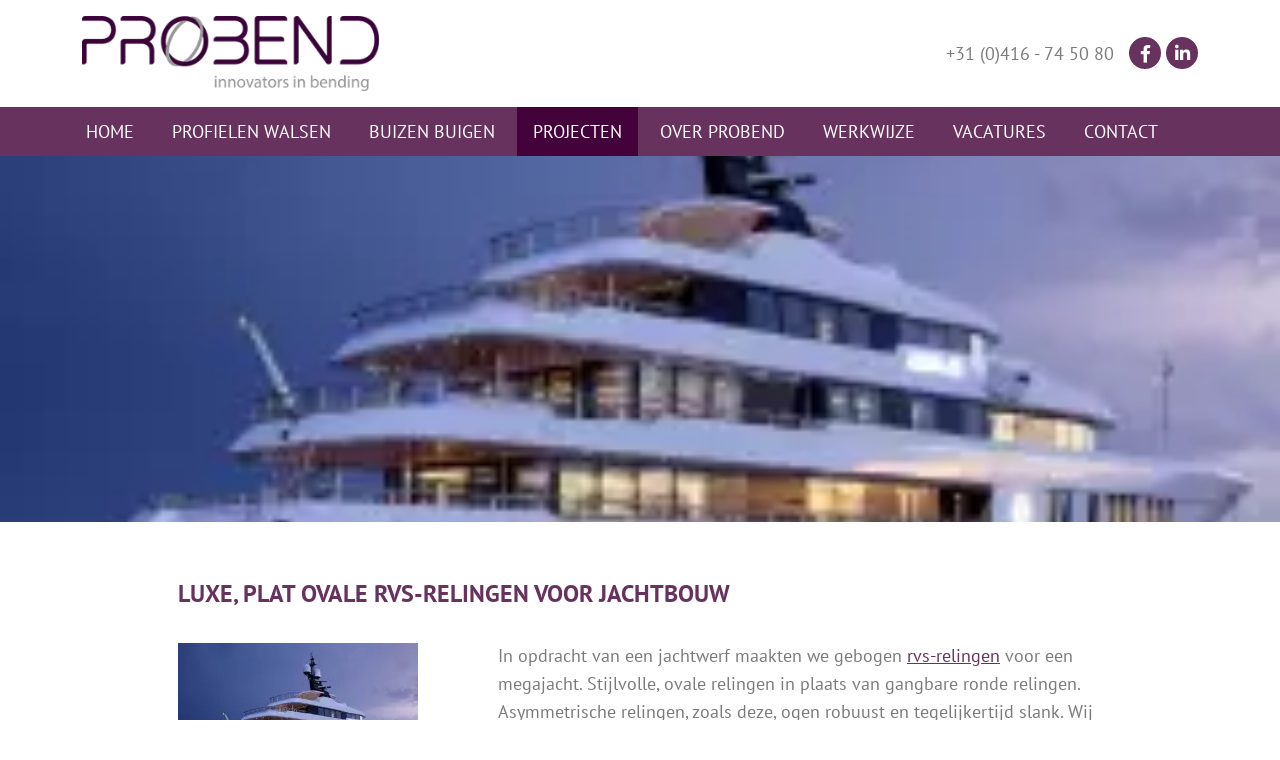

--- FILE ---
content_type: text/html; charset=utf-8
request_url: https://www.probend.nl/projecten/luxe-plat-ovale-rvs-relingen-voor-jachtbouw
body_size: 6321
content:
<!DOCTYPE html>
<html lang="nl-nl" dir="ltr">
    <head>
        <meta name="viewport" content="width=device-width, initial-scale=1, maximum-scale=5, shrink-to-fit=no" />
        <meta name="format-detection" content="telephone=no">
        <meta charset="utf-8">
	<meta name="robots" content="max-snippet:-1, max-image-preview:large, max-video-preview:-1">
	<meta name="description" content="Voor als u op zoek bent naar ronde, ovale, u-vormige of gebogen profielen in een moeilijke vorm, met meerdere bochten of verlopende radiussen.">
	<meta name="generator" content="Development by NVS">
	<title>Luxe, plat ovale rvs-relingen voor jachtbouw - Probend</title>

	    <link href="/templates/base/css/template.css?646dbe" rel="stylesheet">
	<link href="/templates/base/css/custom.css?646dbe" rel="stylesheet">
	<link href="/media/com_rsform/css/front.min.css?646dbe" rel="stylesheet">
	<link href="/media/plg_system_jcepro/site/css/content.min.css?86aa0286b6232c4a5b58f892ce080277" rel="stylesheet">
	<link href="/media/plg_system_jcemediabox/css/jcemediabox.min.css?7d30aa8b30a57b85d658fcd54426884a" rel="stylesheet">

	    <script type="application/json" class="joomla-script-options new">{"system.paths":{"root":"","rootFull":"https:\/\/www.probend.nl\/","base":"","baseFull":"https:\/\/www.probend.nl\/"},"csrf.token":"2cf4a027921d155d8039bd293a0f9ce0","system.keepalive":{"interval":840000,"uri":"\/component\/ajax\/?format=json"}}</script>
	<script src="/media/system/js/core.min.js?437aa4611767587d7e17478c2c48a938"></script>
	<script src="/media/system/js/keepalive.min.js?437aa4611767587d7e17478c2c48a938" type="module"></script>
	<script src="/media/vendor/jquery/js/jquery.min.js?3.7.1"></script>
	<script src="/media/legacy/js/jquery-noconflict.min.js?437aa4611767587d7e17478c2c48a938"></script>
	<script src="/templates/base/js/bootstrap.min.js?646dbe"></script>
	<script src="/templates/base/js/template.js?646dbe"></script>
	<script src="/media/com_rsform/js/script.min.js?646dbe"></script>
	<script src="/media/plg_system_jcemediabox/js/jcemediabox.min.js?7d30aa8b30a57b85d658fcd54426884a"></script>
	
	<script>RSFormPro.scrollToError = true;</script>
	<script>RSFormPro.Ajax.URL = "\/component\/rsform\/?task=ajaxValidate&Itemid=205";</script>
	<script>RSFormProUtils.addEvent(window, 'load', function(){
    RSFormPro.Ajax.overrideSubmit(1, {"parent":"","field":"is-invalid"}, false);
});</script>
	<script>ajaxExtraValidationScript[1] = function(task, formId, data){ 
var formComponents = {};
formComponents[2]='Naam';formComponents[6]='Bedrijf';formComponents[4]='Email';formComponents[3]='Telefoon';formComponents[1]='Omschrijving';formComponents[14]='AVG';
RSFormPro.Ajax.displayValidationErrors(formComponents, task, formId, data);
};
</script>
	<script>jQuery(document).ready(function(){WfMediabox.init({"base":"\/","theme":"light","width":"","height":"","lightbox":0,"shadowbox":0,"icons":1,"overlay":1,"overlay_opacity":0.8,"overlay_color":"#000000","transition_speed":500,"close":2,"labels":{"close":"PLG_SYSTEM_JCEMEDIABOX_LABEL_CLOSE","next":"PLG_SYSTEM_JCEMEDIABOX_LABEL_NEXT","previous":"PLG_SYSTEM_JCEMEDIABOX_LABEL_PREVIOUS","cancel":"PLG_SYSTEM_JCEMEDIABOX_LABEL_CANCEL","numbers":"PLG_SYSTEM_JCEMEDIABOX_LABEL_NUMBERS","numbers_count":"PLG_SYSTEM_JCEMEDIABOX_LABEL_NUMBERS_COUNT","download":"PLG_SYSTEM_JCEMEDIABOX_LABEL_DOWNLOAD"},"swipe":true,"expand_on_click":true});});</script>
	<!-- Start: Google Structured Data -->
<script type="application/ld+json" data-type="gsd"> { "@context": "https://schema.org", "@type": "BreadcrumbList", "itemListElement": [ { "@type": "ListItem", "position": 1, "name": "Home", "item": "https://www.probend.nl" }, { "@type": "ListItem", "position": 2, "name": "Projecten", "item": "https://www.probend.nl/projecten" }, { "@type": "ListItem", "position": 3, "name": "Luxe, plat ovale rvs-relingen voor jachtbouw", "item": "https://www.probend.nl/projecten/luxe-plat-ovale-rvs-relingen-voor-jachtbouw" } ] } </script> <script type="application/ld+json" data-type="gsd"> { "@context": "https://schema.org", "@type": [ "LocalBusiness" ], "@id": "https://www.probend.nl/projecten/luxe-plat-ovale-rvs-relingen-voor-jachtbouw#localbusiness2", "name": "Probend", "image": "https://www.probend.nl/images/werk/railing_240x150.png", "url": "https://www.probend.nl/projecten/luxe-plat-ovale-rvs-relingen-voor-jachtbouw", "telephone": "+31416745080", "address": { "@type": "PostalAddress", "streetAddress": "Hooiweg 13", "addressCountry": "NL", "addressLocality": "Waspik", "addressRegion": "Noord-Brabant", "postalCode": "5165 NL" }, "geo": { "@type": "GeoCoordinates", "latitude": "51.70270975981804", "longitude": "4.938575774431229" }, "openingHoursSpecification": [ { "@type": "OpeningHoursSpecification", "dayOfWeek": "Monday", "opens": "07:30", "closes": "17:00" }, { "@type": "OpeningHoursSpecification", "dayOfWeek": "Tuesday", "opens": "07:30", "closes": "17:00" }, { "@type": "OpeningHoursSpecification", "dayOfWeek": "Wednesday", "opens": "07:30", "closes": "17:00" }, { "@type": "OpeningHoursSpecification", "dayOfWeek": "Thursday", "opens": "07:30", "closes": "17:00" }, { "@type": "OpeningHoursSpecification", "dayOfWeek": "Friday", "opens": "07:30", "closes": "14:15" } ] } </script> <script type="application/ld+json" data-type="gsd"> { "@context": "https://schema.org", "@type": "Article", "mainEntityOfPage": { "@type": "WebPage", "@id": "https://www.probend.nl/projecten/luxe-plat-ovale-rvs-relingen-voor-jachtbouw" }, "headline": "Luxe, plat ovale rvs-relingen voor jachtbouw", "description": "In opdracht van een jachtwerf maakten we gebogen rvs-relingen voor een megajacht. Stijlvolle, ovale relingen in plaats van gangbare ronde relingen. Asymmetrische relingen, zoals deze, ogen robuust en tegelijkertijd slank. Wij beheersen het buigen en walsen van (plat) ovale buizen tot in detail. Eén deukje of ribbel in de hoogglanzend gepolijste rvs-reling en deze wordt direct afgekeurd. &quot;Probend heeft tot volle tevredenheid diverse werkzaamheden voor ons uitgevoerd, zoals rvs-railingen, rvs-vlaggenmasten, grote rvs-touwdoorvoeren met rollen, rvs-bolders en ankerkluizen en wat kleiner rvs-werk. Uitstekend vakmanschap en uitstekende materiaalbeheersing!&quot;&amp;nbsp; Henk M. | Project manager Heesen Yachts", "image": { "@type": "ImageObject", "url": "https://www.probend.nl/images/werk/railing_240x150.png" }, "publisher": { "@type": "Organization", "name": "Probend", "logo": { "@type": "ImageObject", "url": "https://www.probend.nl/images/logo-probend.png" } }, "author": { "@type": "Person", "name": "Probend", "url": "https://www.probend.nl/projecten/luxe-plat-ovale-rvs-relingen-voor-jachtbouw" }, "datePublished": "2023-06-22T11:11:14+00:00", "dateCreated": "2023-06-22T11:11:14+00:00", "dateModified": "2023-08-29T07:28:09+00:00" } </script>
<!-- End: Google Structured Data -->

		
<!-- favicon v1.0 -->
<link rel="apple-touch-icon" sizes="180x180" href="/templates/base/favicon/apple-touch-icon.png">
<link rel="icon" type="image/png" sizes="32x32" href="/templates/base/favicon/favicon-32x32.png">
<link rel="icon" type="image/png" sizes="16x16" href="/templates/base/favicon/favicon-16x16.png">
<link rel="manifest" href="/templates/base/favicon/site.webmanifest">
<link rel="mask-icon" href="/templates/base/favicon/safari-pinned-tab.svg" color="#000000">
<link rel="shortcut icon" href="/templates/base/favicon/favicon.ico">
<meta name="msapplication-TileColor" content="#da532c">
<meta name="msapplication-config" content="templates/base/favicon/browserconfig.xml">
<meta name="theme-color" content="#ffffff">        
<!-- Google Tag Manager -->
<script>(function(w,d,s,l,i){w[l]=w[l]||[];w[l].push({'gtm.start':
new Date().getTime(),event:'gtm.js'});var f=d.getElementsByTagName(s)[0],
j=d.createElement(s),dl=l!='dataLayer'?'&l='+l:'';j.async=true;j.src=
'https://www.googletagmanager.com/gtm.js?id='+i+dl;f.parentNode.insertBefore(j,f);
})(window,document,'script','dataLayer','GTM-N6D4J39');</script>
<!-- End Google Tag Manager -->    </head>
    
    <body class="view-article layout-blog itemid-205 projecten">

        <cpnb data-cpnb-cookie-category-id="analytical-cookies">
        <!-- Google Tag Manager (noscript) -->
        <noscript><iframe src="https://www.googletagmanager.com/ns.html?id=GTM-N6D4J39"
        height="0" width="0" style="display:none;visibility:hidden"></iframe></noscript>
        <!-- End Google Tag Manager (noscript) -->
        </cpnb>
        
		
<!-- navbar v1.0 -->
	<header>
        	<div class="container">
                <div class="row d-flex justify-content-xl-between gx-xl-0">
                	<div class="col-auto header_buttons-container d-xl-none">
                    	<div class="row gx-0">
                            <div class="col-12 mobileNav">
                                <button type="button" id="sidebarCollapse" class="navbar-btn" aria-label="Open menu">
                                    <span></span>
                                    <span></span>
                                    <span></span>
                                </button>
                            </div>
                    	</div>
                    </div>
                    <div class="col col-xl-auto align-items-center text-center text-xl-start py-3 py-xl-0">
						<a class="align-self-center logo" href="https://www.probend.nl/" title="Probend" aria-label="Probend"><img src="/images/logo-probend.png#joomlaImage://local-images/logo-probend.png?width=348&amp;height=88" alt="Probend" title="Probend" height="93" width="402" srcset="/images/ochri/79116d3e0e571a50dc2a168dbadc21cc-348px.webp 348w" sizes="(min-width: 1920px) 348px, (min-width: 1366px) 348px, (min-width: 1200px) 348px, (min-width: 992px) 348px, (min-width: 768px) 348px, (min-width: 575px) 348px, (min-width: 480px) 348px" loading="eager" decoding="sync" fetchpriority="high"></a>
                    </div>
  
                    <div class="col-auto d-xl-block">
                        <div class="row align-items-center h-100">
						    <div class="navbar-top social footer_socials">
		
<div id="mod-custom95" class="mod-custom custom">
    <a href="tel:+31416745080" target="_blank" rel="noopener" title="Bel ons" aria-label="telefoon" class="d-block d-xl-none"><i class="fa-solid fa-phone-alt d-xl-none"></i></a> <span class="d-none d-xl-inline-block">+31 (0)416 - 74 50 80 &nbsp; </span> <a href="https://www.facebook.com/Probend.nl" target="_blank" rel="noopener" title="Volg ons op Facebook" class="d-none d-xl-inline-block"><i class="fa-brands fa-facebook-f"></i></a> <a href="https://www.linkedin.com/company/probend-b-v-/" target="_blank" rel="noopener" title="Linkedin" class="d-none d-xl-inline-block"><i class="fa-brands fa-linkedin-in"></i></a></div>
</div>

                        </div>
					</div>
                </div>
            </div>
	</header>

<div class="navbar navbar-expand-xl navbar-custom">
    <div class="container">
        <div class="row w-100">
                    <div class="col-xl" id="navbarSupportedContent">
                        <div class="row d-flex justify-content-between h-100">
                            <div class="col">
                                <ul class="mod-menu mod-list navbar-nav justify-content-between">
<li class="nav-item item-101 default "><a href="/" >Home</a></li><li class="nav-item item-398 "><a href="/profielwalsen" >Profielen walsen</a></li><li class="nav-item item-204 "><a href="/buizen-buigen" >Buizen buigen</a></li><li class="nav-item item-205 current active "><a href="/projecten" aria-current="location">Projecten</a></li><li class="nav-item item-206 "><a href="/over-probend" >Over Probend</a></li><li class="nav-item item-207 "><a href="/werkwijze" >Werkwijze</a></li><li class="nav-item item-438 "><a href="/vacatures" >Vacatures</a></li><li class="nav-item item-208 "><a href="/contact" >Contact</a></li></ul>

                            </div>
                                                    </div>
                    </div>
                </div>
    </div>
</div>
		<main id="content">
			<div id="system-message-container">
	</div>

			<div class="com-content-article item-page" >
    

    
        <div id="main-image"
            style="background-image: url(/images/ochri/1614adebae00d216cb2943ae695cea41-240px.webp)">
            <div class="container">
                <div class="row justify-content-end">
                    <div class="col-auto">
                                            </div>
                </div>
            </div>
        </div>

        <div class="container com-content-article__body">

            <div class="row justify-content-center mb-5" >

                <div class="col-lg-10 article-fulltext">
                    <div class="row">
                        <div class="col">
                                                        <h1>Luxe, plat ovale rvs-relingen voor jachtbouw</h1>
                            <div class="row">
                                <div class="col-md-4 col-md-last">
                                                                    <img src="/images/werk/railing_240x150.png#joomlaImage://local-images/werk/railing_240x150.png?width=240&amp;height=150" alt="Luxe, plat ovale rvs-relingen voor jachtbouw"  class="article-intro-image" srcset="/images/ochri/1614adebae00d216cb2943ae695cea41-240px.webp 240w" sizes="(min-width: 1920px) 240px, (min-width: 1366px) 240px, (min-width: 1200px) 240px, (min-width: 992px) 240px, (min-width: 768px) 240px, (min-width: 575px) 240px, (min-width: 480px) 240px" loading="eager" decoding="sync" fetchpriority="high" width="240" height="150">
                                                                </div>
                                <div class="col">
                                    <p><a id="jachtbouw"></a>In opdracht van een jachtwerf maakten we gebogen <a href="/rvs-buigen" title="RVS buizen buigen">rvs-relingen</a> voor een megajacht. Stijlvolle, ovale relingen in plaats van gangbare ronde relingen. Asymmetrische relingen, zoals deze, ogen robuust en tegelijkertijd slank. Wij beheersen het buigen en walsen van (plat) ovale buizen tot in detail. Eén deukje of ribbel in de hoogglanzend gepolijste rvs-reling en deze wordt direct afgekeurd.</p>
<div class="quote p-4 p-md-5">
<p class="mb-4"><em>"Probend heeft tot volle tevredenheid diverse werkzaamheden voor ons uitgevoerd, zoals rvs-railingen, rvs-vlaggenmasten, grote rvs-touwdoorvoeren met rollen, rvs-bolders en ankerkluizen en wat kleiner rvs-werk. Uitstekend vakmanschap en uitstekende materiaalbeheersing!"&nbsp;</em></p>
<p class="mb-0"><strong><strong>Henk M. | Project manager Heesen Yachts</strong></strong></p>
</div>                                 </div>
                            </div>
                        </div>
                    </div>
                </div>
            </div>

            <aside class="row justify-content-center">
                <div class="col-lg-10">
                    <div class="row">
                        <div class="col">
                                                    </div>
                    </div>
                    <div class="row">
                        <div class="col">
                            <div class="contactform p-4 p-md-5">
                                <div class="contactform">
		<div class="rsform">
	<form method="post"  id="contactformulier" action="https://www.probend.nl/projecten/luxe-plat-ovale-rvs-relingen-voor-jachtbouw"><div id="rsform_error_1" style="display: none;"></div>
<!-- Do not remove this ID, it is used to identify the page so that the pagination script can work correctly -->
<div class="formContainer" id="rsform_1_page_0">
	<div class="row">
		<div class="col-md-12">
			<div class="rsform-block rsform-block-intro rsform-type-freetext">
					<h3>advies of offerte aanvragen</h3>
<p>Heeft u een technisch uitdagende buiging nodig? Of wilt u weten wat technisch mogelijk is binnen uw ontwerp of productieproces? Neem contact op of vraag vrijblijvend een offerte aan.</p>
			</div>
		</div>
	</div>
	<div class="row">
		<div class="col-md-6">
			<div class="mb-3 rsform-block rsform-block-naam rsform-type-textbox">

				<label class="form-label formControlLabel" data-bs-toggle="tooltip" title="" for="Naam">Uw naam</label>

				<div class="formControls">
					<input type="text" value="" size="20" name="form[Naam]" id="Naam" class="rsform-input-box form-control" aria-required="true" />
					<div><span class="formValidation"><span id="component2" class="formNoError">Dit veld is verplicht</span></span></div>
				</div>
			</div>
		</div>
		<div class="col-md-6">
			<div class="mb-3 rsform-block rsform-block-bedrijf rsform-type-textbox">

				<label class="form-label formControlLabel" data-bs-toggle="tooltip" title="" for="Bedrijf">Bedrijf (niet verplicht)</label>

				<div class="formControls">
					<input type="text" value="" size="20" name="form[Bedrijf]" id="Bedrijf" class="rsform-input-box form-control" />
					<div><span class="formValidation"><span id="component6" class="formNoError">Dit veld is verplicht</span></span></div>
				</div>
			</div>
		</div>
	</div>
	<div class="row">
		<div class="col-md-6">
			<div class="mb-3 rsform-block rsform-block-email rsform-type-textbox">

				<label class="form-label formControlLabel" data-bs-toggle="tooltip" title="" for="Email">E-mailadres</label>

				<div class="formControls">
					<input type="text" value="" size="20" name="form[Email]" id="Email" class="rsform-input-box form-control" aria-required="true" />
					<div><span class="formValidation"><span id="component4" class="formNoError">Dit veld is verplicht</span></span></div>
				</div>
			</div>
		</div>
		<div class="col-md-6">
			<div class="mb-3 rsform-block rsform-block-telefoon rsform-type-textbox">

				<label class="form-label formControlLabel" data-bs-toggle="tooltip" title="" for="Telefoon">Telefoon (niet verplicht)</label>

				<div class="formControls">
					<input type="text" value="" size="20" name="form[Telefoon]" id="Telefoon" class="rsform-input-box form-control" />
					<div><span class="formValidation"><span id="component3" class="formNoError">Ongeldige invoer</span></span></div>
				</div>
			</div>
		</div>
	</div>
	<div class="row">
		<div class="col-md-12">
			<div class="mb-3 rsform-block rsform-block-omschrijving rsform-type-textarea">

				<label class="form-label formControlLabel" data-bs-toggle="tooltip" title="" for="Omschrijving">Waarmee kunnen we u helpen?</label>

				<div class="formControls">
					<textarea cols="50" rows="5" name="form[Omschrijving]" id="Omschrijving" class="rsform-text-box form-control" aria-required="true"></textarea>
					<div><span class="formValidation"><span id="component1" class="formNoError">Dit veld is verplicht</span></span></div>
				</div>
			</div>
			<div class="mb-3 rsform-block rsform-block-avg rsform-type-checkboxgroup">

				<div class="formControls" role="group" aria-labelledby="AVG-grouplbl">
					<fieldset class="rsfp-fieldset"><legend class="rsfp-visually-hidden"></legend><div class="form-check form-check-inline"><input type="checkbox"  name="form[AVG][]" value="Ik ga akkoord met de &lt;a href=&quot;privacyverklaring&quot; type=&quot;text/html&quot; class=&quot;jcepopup noicon&quot; data-mediabox=&quot;1&quot; data-mediabox-width=&quot;60%&quot; data-mediabox-height=&quot;60%&quot;&gt;privacyverklaring&lt;/a&gt;." id="AVG0" class="rsform-checkbox form-check-input" /> <label id="AVG0-lbl" for="AVG0" class="form-check-label">Ik ga akkoord met de <a href="/privacyverklaring" type="text/html" class="jcepopup noicon" data-mediabox="1" data-mediabox-width="60%" data-mediabox-height="60%">privacyverklaring</a>.</label></div> </fieldset>
					<div><span class="formValidation"><span id="component14" class="formNoError">U dient akkoord te gaan met de privacyverklaring</span></span></div>
				</div>
			</div>
			<div class="mb-0 rsform-block rsform-block-aanvragen rsform-type-submitbutton">

				<div class="formControls">
					<button type="submit" name="form[Aanvragen]" id="Aanvragen" class="btn-success rsform-submit-button  btn btn-primary" >Verzenden</button>
					<div><span class="formValidation"></span></div>
				</div>
			</div>
		</div>
	</div>
</div><input type="hidden" name="form[formId]" value="1"/><input type="hidden" name="2cf4a027921d155d8039bd293a0f9ce0" value="1"></form></div></div>
                            </div>
                        </div>
                    </div>
                </div>
            </aside>

        </div>

    
</div>
		</main>
        
        
        
                    <footer class="footer">
                
<!-- footer v2.0 -->
<div class="container">
    <div class="row row-cols-md-3 g-5">
        <div class="footer_menu">
			<h3 >Probend</h3>		<ul class="mod-menu mod-list ">
<li class="nav-item item-101 default "><a href="/" >Home</a></li><li class="nav-item item-398 "><a href="/profielwalsen" >Profielen walsen</a></li><li class="nav-item item-204 "><a href="/buizen-buigen" >Buizen buigen</a></li><li class="nav-item item-205 current active "><a href="/projecten" aria-current="location">Projecten</a></li><li class="nav-item item-206 "><a href="/over-probend" >Over Probend</a></li><li class="nav-item item-207 "><a href="/werkwijze" >Werkwijze</a></li><li class="nav-item item-438 "><a href="/vacatures" >Vacatures</a></li><li class="nav-item item-208 "><a href="/contact" >Contact</a></li></ul>
</div>
<div class="footer_menu">
			<h3 >Algemeen</h3>		<ul class="mod-menu mod-list ">
<li class="nav-item item-212 "><a href="/privacyverklaring" >Privacyverklaring</a></li><li class="nav-item item-214 "><a href="#" >Algemene voorwaarden</a></li><li class="nav-item item-213 "><a href="/disclaimer" >Disclaimer</a></li><li class="nav-item item-219 "><span class="nav-header " data-toggle="dropdown"> </span>
</li><li class="nav-item item-215 divider "><span class="mod-menu__separator separator ">KvK 62465031</span>
</li></ul>
</div>
<address class="footer" aria-labelledby="mod-93">
			<h3 id="mod-93">Contact</h3>		
<div id="mod-custom93" class="mod-custom custom">
    <p>Hooiweg 13<br />5165 NL Waspik</p>
<div class="row gx-1">
<div class="col-1">T</div>
<div class="col">+31 (0)416 - 74 50 80</div>
</div>
<div class="row gx-1">
<div class="col-1">E</div>
<div class="col"><a href="mailto:contact@probend.nl">contact@probend.nl</a></div>
</div></div>
</address>

    </div>
</div>            </footer>
              
        <div class="copyright variant-1">
        	
<!-- copyright v1.0 -->
<div class="container">
    <div class="row text-center text-sm-start justify-content-center">
        <div class="col-sm-auto">
            <div class="col-auto mb-2 mb-md-0" role="none">Copyright &copy; 2016 - 2026 </div>
            <div class="col-auto"></div>
        </div>
            </div>
</div>        </div>
        
        
        
    </body>
</html>

--- FILE ---
content_type: text/css; charset=utf-8
request_url: https://www.probend.nl/templates/base/css/template.css?646dbe
body_size: 89550
content:
@charset "UTF-8";
/* TEMPLATE CSS
*********************************************/
/* -------- LESS Elements -------- */
body {
  background-color: #ffffff;
  color: #7a7a7a;
  font-family: 'PT Sans', Arial, Helvetica, sans-serif !important;
  font-size: 1.1rem;
  font-weight: 400;
  line-height: 1.75rem;
  counter-reset: olCounter;
}
@media (prefers-color-scheme: dark) {
  body {
    background: #ffffff !important;
  }
}
@media (prefers-color-scheme: light) {
  body {
    background: #ffffff !important;
  }
}
.row:before,
.row:after {
  display: none !important !important;
}
/*SAFARI*/
/* -------- LAYOUT -------- */
img {
  max-width: 100%;
  height: auto;
  border: none;
  width: auto;
}
.content {
  min-height: 400px;
}
.text-light {
  color: #ffffff;
  text-shadow: 0px 0px 10px rgba(0, 0, 0, 0.75);
}
p.readmore {
  margin: 0 !important;
}
.fullscreen {
  min-height: 100vh;
}
.grecaptcha-badge {
  visibility: hidden;
}
.transition-ease-in {
  transition: all 100ms ease-in;
}
.transition {
  transition: all 0.2s linear;
}
.transition-slow {
  transition: all 0.4s linear;
}
.transition-extra-slow {
  transition: all 1.5s linear;
}
.chevron {
  content: '\f054';
  font-size: 80%;
  color: #0d76bb;
  display: inline-flex !important;
  -moz-osx-font-smoothing: grayscale;
  -webkit-font-smoothing: antialiased;
  display: var(--fa-display, inline-block);
  font-style: normal;
  font-variant: normal;
  line-height: 1;
  text-rendering: auto;
  font-family: 'Font Awesome 6 Pro';
  font-weight: 900;
  padding-right: 0.5rem !important;
}
.check {
  content: '\f00c';
  font-size: 1.5rem;
  color: #0d76bb;
  display: inline-flex !important;
  -moz-osx-font-smoothing: grayscale;
  -webkit-font-smoothing: antialiased;
  display: var(--fa-display, inline-block);
  font-style: normal;
  font-variant: normal;
  line-height: 1;
  text-rendering: auto;
  font-family: 'Font Awesome 6 Pro';
  font-weight: 900;
  padding-right: 0.5rem !important;
}
.exclamation-triangle {
  content: '\f071';
  font-size: 0.75rem;
  color: #c72334;
  display: inline !important;
  -moz-osx-font-smoothing: grayscale;
  -webkit-font-smoothing: antialiased;
  display: var(--fa-display, inline-block);
  font-style: normal;
  font-variant: normal;
  line-height: 1;
  text-rendering: auto;
  font-family: 'Font Awesome 6 Pro';
  font-weight: 900;
  padding-right: 0.5rem !important;
}
@keyframes slideIn {
  0% {
    transform: translateY(-1rem);
    opacity: 0;
  }
  100% {
    transform: translateY(0rem);
    opacity: 1;
  }
  0% {
    transform: translateY(-1rem);
    opacity: 0;
  }
}
.box-shadow {
  box-shadow: 0px 0px 15px 0px rgba(0, 0, 0, 0.15);
}
/* -------- LIST STYLES --------*/
ol,
ul {
  list-style: none;
  counter-reset: olCounter;
}
.com-content-article__body ol,
.com-content-article__body ul {
  text-indent: -18px;
  margin-left: 18px;
}
ol li,
ul li {
  padding-bottom: 0.5rem !important;
}
ul li:before {
  color: #019051;
  content: url('../images/icon-probend-color-small.png');
  font-size: 0.875rem;
  text-indent: 0;
  -moz-osx-font-smoothing: grayscale;
  -webkit-font-smoothing: antialiased;
  display: var(--fa-display, inline-block);
  font-style: normal;
  font-variant: normal;
  line-height: 1;
  text-rendering: auto;
  font-family: 'Font Awesome 6 Pro';
  font-weight: 900;
  margin-right: 0.5rem !important;
  text-align: center !important;
}
.com-content-article__body ol li:before {
  counter-increment: olCounter !important;
  content: counter(olCounter) "." !important;
  font-family: inherit;
  padding-top: 0.35rem !important;
  padding-right: 0.35rem !important;
}
ul.checklist li:before {
  content: '\f00c';
}
/* -------- FINDER -------- */
.com-finder__results-list,
.result__taxonomy {
  margin: 0 !important;
  padding: 0 !important;
}
/* -------- FORMS -------- */
.inputfield {
  background: #ffffff;
  border: 1px solid #d2d3d6;
  border-collapse: collapse;
  cursor: text;
  font-family: inherit;
  font-size: 100%;
  line-height: 0;
  width: 100%;
  padding: 1rem !important;
}
.inputfield:focus {
  box-shadow: none !important;
  border: 1px solid #c72334;
  transition: all 0.2s linear;
}
select {
  background: url(../images/system/chevron_down.png) no-repeat 95% #ffffff;
  border: none;
  border-collapse: collapse;
  font-family: inherit;
  font-size: 100%;
  width: 100%;
  padding: 1rem !important;
}
button {
  border: none;
}
/* -------- ACCOUNT -------- */
#account .form-group {
  margin-bottom: 1rem !important;
}
#account .form-group .control-label {
  margin-bottom: 0.5rem !important;
}
.form-horizontal .control-group {
  margin-bottom: 1.5rem !important;
}
.chzn-container {
  width: 100% !important;
}
.chzn-single {
  height: 40px !important;
  background: #ffffff;
  border: 1px solid #d2d3d6;
  border-collapse: collapse;
  cursor: text;
  font-family: inherit;
  font-size: 100%;
  line-height: 0;
  width: 100%;
  padding: 1rem !important;
  padding-right: 1rem !important;
  padding-left: 1rem !important;
  padding-top: 0.5rem !important;
  padding-bottom: 0.5rem !important;
}
.chzn-container li:before {
  display: none !important;
}
/* -------- SEARCH -------- */
.searchintro {
  margin: 0 !important;
  margin-top: 1rem !important !important;
}
#search-form {
  background: #000000;
  color: #ffffff;
  padding: 1.5rem !important;
}
.search-results {
  text-indent: 0 !important;
  padding: 0 !important;
}
.search-results > * {
  margin-top: 1rem !important;
  padding-top: 1rem !important;
  padding-left: 0 !important;
}
.search-results .highlight {
  font-weight: 600;
}
.search-results .list-group-item:before {
  display: none !important;
}
/* -------- SYSTEM -------- */
/* Pagination */
.pagination {
  font-size: 0.875rem;
  text-align: center;
  padding-top: 3rem !important;
  padding-bottom: 3rem !important;
}
ul.pagination {
  list-style: none;
  text-indent: 0;
  width: 100%;
  margin: 0 !important;
  padding: 0 !important;
  text-align: center !important;
}
ul.pagination li {
  display: inline !important !important;
  padding-right: 0.5rem !important;
  padding-left: 0.5rem !important;
}
ul.pagination li.disabled {
  display: none !important;
}
ul.pagination li a {
  color: #7a7a7a;
}
ul.pagination li.active a {
  color: #c72334;
  text-decoration: none;
}
ul.pagination li a:hover {
  color: #c72334;
}
ul.pagination li:before {
  display: none !important !important;
}
.pagination .counter {
  color: #7a7a7a;
}
/* Alert */
.msm-default .jGrowl-notification.msm-alert .jGrowl-close {
  padding: 0 !important;
}
.alert-warning {
  background: #7a7a7a;
  color: #ffffff;
  margin: 1.5rem !important;
  padding: 1.5rem !important;
}
.alert-warning h4 {
  color: #ffffff;
}
.alert-warning .close {
  color: #ffffff;
  text-decoration: none;
  text-shadow: none;
}
#jcemediabox-popup-caption h4 {
  margin: 0 !important;
}
/* JCE Mediabox Popup */
.wf-mediabox-container {
  padding: 1rem !important !important;
}
.wf-mediabox-body header,
.wf-mediabox-body #main-image,
.wf-mediabox-body footer,
.wf-mediabox-body .copyright {
  display: none !important;
}
.wf-mediabox-body #no-main-image {
  margin-top: 0 !important !important;
  padding-top: 0 !important !important;
}
.wf-mediabox-nav button:hover {
  background: none !important;
}
.mceContentBody {
  background: none !important;
}
.wf-mediabox-close:focus,
.wf-mediabox-close:hover,
.wf-mediabox-next:focus,
.wf-mediabox-next:hover,
.wf-mediabox-prev:focus,
.wf-mediabox-prev:hover {
  outline: auto !important;
}
/* -------- FONT SIZES -------- */
/*12px*/
/*14px*/
/*16px*/
/*18px*/
/*20px*/
/*24px*/
/*28px*/
/*32px*/
/*40px*/
/* -------- FONT STYLES -------- */
h1,
h2,
h3,
h4,
h5,
h6,
.h1,
.h2,
.h3,
.h4,
.h5,
.h6,
.title {
  font-family: 'PT Sans', Arial, Helvetica, sans-serif !important;
  color: #67325e;
  text-transform: uppercase !important;
}
/* h1:before {
		content: url(../images/icon-probend-color.png);
		margin: 0 10px 0 0;
		vertical-align: -15%;
		} */
.title {
  font-size: 1.25rem;
  color: inherit;
  margin-bottom: 1rem !important;
}
h6 a,
.h6 a,
h5 a,
.h5 a,
h4 a,
.h4 a,
h3 a,
.h3 a,
h2 a,
.h2 a,
h1 a,
.h1 a,
h6 a:hover,
.h6 a:hover,
h5 a:hover,
.h5 a:hover,
h4 a:hover,
.h4 a:hover,
h3 a:hover,
.h3 a:hover,
h2 a:hover,
.h2 a:hover,
h1 a:hover,
.h1 a:hover {
  border: none;
  text-decoration: none !important;
}
/* -------- STANDARD COLORS -------- */
/*!
 * Font Awesome Pro 6.1.1 by @fontawesome - https://fontawesome.com
 * License - https://fontawesome.com/license (Commercial License)
 * Copyright 2022 Fonticons, Inc.
 */
.fa {
  font-family: var(--fa-style-family, "Font Awesome 6 Pro");
  font-weight: var(--fa-style, 900);
}
.fa,
.fas,
.fa-solid,
.far,
.fa-regular,
.fal,
.fa-light,
.fat,
.fa-thin,
.fad,
.fa-duotone,
.fab,
.fa-brands {
  -moz-osx-font-smoothing: grayscale;
  -webkit-font-smoothing: antialiased;
  display: var(--fa-display, inline-block);
  font-style: normal;
  font-variant: normal;
  line-height: 1;
  text-rendering: auto;
}
.fa-1x {
  font-size: 1em;
}
.fa-2x {
  font-size: 2em;
}
.fa-3x {
  font-size: 3em;
}
.fa-4x {
  font-size: 4em;
}
.fa-5x {
  font-size: 5em;
}
.fa-6x {
  font-size: 6em;
}
.fa-7x {
  font-size: 7em;
}
.fa-8x {
  font-size: 8em;
}
.fa-9x {
  font-size: 9em;
}
.fa-10x {
  font-size: 10em;
}
.fa-2xs {
  font-size: 0.625em;
  line-height: 0.1em;
  vertical-align: 0.225em;
}
.fa-xs {
  font-size: 0.75em;
  line-height: 0.08333em;
  vertical-align: 0.125em;
}
.fa-sm {
  font-size: 0.875em;
  line-height: 0.07143em;
  vertical-align: 0.05357em;
}
.fa-lg {
  font-size: 1.25em;
  line-height: 0.05em;
  vertical-align: -0.075em;
}
.fa-xl {
  font-size: 1.5em;
  line-height: 0.04167em;
  vertical-align: -0.125em;
}
.fa-2xl {
  font-size: 2em;
  line-height: 0.03125em;
  vertical-align: -0.1875em;
}
.fa-fw {
  text-align: center;
  width: 1.25em;
}
.fa-ul {
  list-style-type: none;
  margin-left: var(--fa-li-margin, 2.5em);
  padding-left: 0;
}
.fa-ul > li {
  position: relative;
}
.fa-li {
  left: calc(var(--fa-li-width, 2em) * -1);
  position: absolute;
  text-align: center;
  width: var(--fa-li-width, 2em);
  line-height: inherit;
}
.fa-border {
  border-color: var(--fa-border-color, #eee);
  border-radius: var(--fa-border-radius, 0.1em);
  border-style: var(--fa-border-style, solid);
  border-width: var(--fa-border-width, 0.08em);
  padding: var(--fa-border-padding, 0.2em 0.25em 0.15em);
}
.fa-pull-left {
  float: left;
  margin-right: var(--fa-pull-margin, 0.3em);
}
.fa-pull-right {
  float: right;
  margin-left: var(--fa-pull-margin, 0.3em);
}
.fa-beat {
  -webkit-animation-name: fa-beat;
  animation-name: fa-beat;
  -webkit-animation-delay: var(--fa-animation-delay, 0);
  animation-delay: var(--fa-animation-delay, 0);
  -webkit-animation-direction: var(--fa-animation-direction, normal);
  animation-direction: var(--fa-animation-direction, normal);
  -webkit-animation-duration: var(--fa-animation-duration, 1s);
  animation-duration: var(--fa-animation-duration, 1s);
  -webkit-animation-iteration-count: var(--fa-animation-iteration-count, infinite);
  animation-iteration-count: var(--fa-animation-iteration-count, infinite);
  -webkit-animation-timing-function: var(--fa-animation-timing, ease-in-out);
  animation-timing-function: var(--fa-animation-timing, ease-in-out);
}
.fa-bounce {
  -webkit-animation-name: fa-bounce;
  animation-name: fa-bounce;
  -webkit-animation-delay: var(--fa-animation-delay, 0);
  animation-delay: var(--fa-animation-delay, 0);
  -webkit-animation-direction: var(--fa-animation-direction, normal);
  animation-direction: var(--fa-animation-direction, normal);
  -webkit-animation-duration: var(--fa-animation-duration, 1s);
  animation-duration: var(--fa-animation-duration, 1s);
  -webkit-animation-iteration-count: var(--fa-animation-iteration-count, infinite);
  animation-iteration-count: var(--fa-animation-iteration-count, infinite);
  -webkit-animation-timing-function: var(--fa-animation-timing, cubic-bezier(0.28, 0.84, 0.42, 1));
  animation-timing-function: var(--fa-animation-timing, cubic-bezier(0.28, 0.84, 0.42, 1));
}
.fa-fade {
  -webkit-animation-name: fa-fade;
  animation-name: fa-fade;
  -webkit-animation-delay: var(--fa-animation-delay, 0);
  animation-delay: var(--fa-animation-delay, 0);
  -webkit-animation-direction: var(--fa-animation-direction, normal);
  animation-direction: var(--fa-animation-direction, normal);
  -webkit-animation-duration: var(--fa-animation-duration, 1s);
  animation-duration: var(--fa-animation-duration, 1s);
  -webkit-animation-iteration-count: var(--fa-animation-iteration-count, infinite);
  animation-iteration-count: var(--fa-animation-iteration-count, infinite);
  -webkit-animation-timing-function: var(--fa-animation-timing, cubic-bezier(0.4, 0, 0.6, 1));
  animation-timing-function: var(--fa-animation-timing, cubic-bezier(0.4, 0, 0.6, 1));
}
.fa-beat-fade {
  -webkit-animation-name: fa-beat-fade;
  animation-name: fa-beat-fade;
  -webkit-animation-delay: var(--fa-animation-delay, 0);
  animation-delay: var(--fa-animation-delay, 0);
  -webkit-animation-direction: var(--fa-animation-direction, normal);
  animation-direction: var(--fa-animation-direction, normal);
  -webkit-animation-duration: var(--fa-animation-duration, 1s);
  animation-duration: var(--fa-animation-duration, 1s);
  -webkit-animation-iteration-count: var(--fa-animation-iteration-count, infinite);
  animation-iteration-count: var(--fa-animation-iteration-count, infinite);
  -webkit-animation-timing-function: var(--fa-animation-timing, cubic-bezier(0.4, 0, 0.6, 1));
  animation-timing-function: var(--fa-animation-timing, cubic-bezier(0.4, 0, 0.6, 1));
}
.fa-flip {
  -webkit-animation-name: fa-flip;
  animation-name: fa-flip;
  -webkit-animation-delay: var(--fa-animation-delay, 0);
  animation-delay: var(--fa-animation-delay, 0);
  -webkit-animation-direction: var(--fa-animation-direction, normal);
  animation-direction: var(--fa-animation-direction, normal);
  -webkit-animation-duration: var(--fa-animation-duration, 1s);
  animation-duration: var(--fa-animation-duration, 1s);
  -webkit-animation-iteration-count: var(--fa-animation-iteration-count, infinite);
  animation-iteration-count: var(--fa-animation-iteration-count, infinite);
  -webkit-animation-timing-function: var(--fa-animation-timing, ease-in-out);
  animation-timing-function: var(--fa-animation-timing, ease-in-out);
}
.fa-shake {
  -webkit-animation-name: fa-shake;
  animation-name: fa-shake;
  -webkit-animation-delay: var(--fa-animation-delay, 0);
  animation-delay: var(--fa-animation-delay, 0);
  -webkit-animation-direction: var(--fa-animation-direction, normal);
  animation-direction: var(--fa-animation-direction, normal);
  -webkit-animation-duration: var(--fa-animation-duration, 1s);
  animation-duration: var(--fa-animation-duration, 1s);
  -webkit-animation-iteration-count: var(--fa-animation-iteration-count, infinite);
  animation-iteration-count: var(--fa-animation-iteration-count, infinite);
  -webkit-animation-timing-function: var(--fa-animation-timing, linear);
  animation-timing-function: var(--fa-animation-timing, linear);
}
.fa-spin {
  -webkit-animation-name: fa-spin;
  animation-name: fa-spin;
  -webkit-animation-delay: var(--fa-animation-delay, 0);
  animation-delay: var(--fa-animation-delay, 0);
  -webkit-animation-direction: var(--fa-animation-direction, normal);
  animation-direction: var(--fa-animation-direction, normal);
  -webkit-animation-duration: var(--fa-animation-duration, 2s);
  animation-duration: var(--fa-animation-duration, 2s);
  -webkit-animation-iteration-count: var(--fa-animation-iteration-count, infinite);
  animation-iteration-count: var(--fa-animation-iteration-count, infinite);
  -webkit-animation-timing-function: var(--fa-animation-timing, linear);
  animation-timing-function: var(--fa-animation-timing, linear);
}
.fa-spin-reverse {
  --fa-animation-direction: reverse;
}
.fa-pulse,
.fa-spin-pulse {
  -webkit-animation-name: fa-spin;
  animation-name: fa-spin;
  -webkit-animation-direction: var(--fa-animation-direction, normal);
  animation-direction: var(--fa-animation-direction, normal);
  -webkit-animation-duration: var(--fa-animation-duration, 1s);
  animation-duration: var(--fa-animation-duration, 1s);
  -webkit-animation-iteration-count: var(--fa-animation-iteration-count, infinite);
  animation-iteration-count: var(--fa-animation-iteration-count, infinite);
  -webkit-animation-timing-function: var(--fa-animation-timing, steps(8));
  animation-timing-function: var(--fa-animation-timing, steps(8));
}
@media (prefers-reduced-motion: reduce) {
  .fa-beat,
  .fa-bounce,
  .fa-fade,
  .fa-beat-fade,
  .fa-flip,
  .fa-pulse,
  .fa-shake,
  .fa-spin,
  .fa-spin-pulse {
    -webkit-animation-delay: -1ms;
    animation-delay: -1ms;
    -webkit-animation-duration: 1ms;
    animation-duration: 1ms;
    -webkit-animation-iteration-count: 1;
    animation-iteration-count: 1;
    transition-delay: 0s;
    transition-duration: 0s;
  }
}
@-webkit-keyframes fa-beat {
  0%,
  90% {
    -webkit-transform: scale(1);
    transform: scale(1);
  }
  45% {
    -webkit-transform: scale(var(--fa-beat-scale, 1.25));
    transform: scale(var(--fa-beat-scale, 1.25));
  }
}
@keyframes fa-beat {
  0%,
  90% {
    -webkit-transform: scale(1);
    transform: scale(1);
  }
  45% {
    -webkit-transform: scale(var(--fa-beat-scale, 1.25));
    transform: scale(var(--fa-beat-scale, 1.25));
  }
}
@-webkit-keyframes fa-bounce {
  0% {
    -webkit-transform: scale(1, 1) translateY(0);
    transform: scale(1, 1) translateY(0);
  }
  10% {
    -webkit-transform: scale(var(--fa-bounce-start-scale-x, 1.1), var(--fa-bounce-start-scale-y, 0.9)) translateY(0);
    transform: scale(var(--fa-bounce-start-scale-x, 1.1), var(--fa-bounce-start-scale-y, 0.9)) translateY(0);
  }
  30% {
    -webkit-transform: scale(var(--fa-bounce-jump-scale-x, 0.9), var(--fa-bounce-jump-scale-y, 1.1)) translateY(var(--fa-bounce-height, -0.5em));
    transform: scale(var(--fa-bounce-jump-scale-x, 0.9), var(--fa-bounce-jump-scale-y, 1.1)) translateY(var(--fa-bounce-height, -0.5em));
  }
  50% {
    -webkit-transform: scale(var(--fa-bounce-land-scale-x, 1.05), var(--fa-bounce-land-scale-y, 0.95)) translateY(0);
    transform: scale(var(--fa-bounce-land-scale-x, 1.05), var(--fa-bounce-land-scale-y, 0.95)) translateY(0);
  }
  57% {
    -webkit-transform: scale(1, 1) translateY(var(--fa-bounce-rebound, -0.125em));
    transform: scale(1, 1) translateY(var(--fa-bounce-rebound, -0.125em));
  }
  64% {
    -webkit-transform: scale(1, 1) translateY(0);
    transform: scale(1, 1) translateY(0);
  }
  100% {
    -webkit-transform: scale(1, 1) translateY(0);
    transform: scale(1, 1) translateY(0);
  }
}
@keyframes fa-bounce {
  0% {
    -webkit-transform: scale(1, 1) translateY(0);
    transform: scale(1, 1) translateY(0);
  }
  10% {
    -webkit-transform: scale(var(--fa-bounce-start-scale-x, 1.1), var(--fa-bounce-start-scale-y, 0.9)) translateY(0);
    transform: scale(var(--fa-bounce-start-scale-x, 1.1), var(--fa-bounce-start-scale-y, 0.9)) translateY(0);
  }
  30% {
    -webkit-transform: scale(var(--fa-bounce-jump-scale-x, 0.9), var(--fa-bounce-jump-scale-y, 1.1)) translateY(var(--fa-bounce-height, -0.5em));
    transform: scale(var(--fa-bounce-jump-scale-x, 0.9), var(--fa-bounce-jump-scale-y, 1.1)) translateY(var(--fa-bounce-height, -0.5em));
  }
  50% {
    -webkit-transform: scale(var(--fa-bounce-land-scale-x, 1.05), var(--fa-bounce-land-scale-y, 0.95)) translateY(0);
    transform: scale(var(--fa-bounce-land-scale-x, 1.05), var(--fa-bounce-land-scale-y, 0.95)) translateY(0);
  }
  57% {
    -webkit-transform: scale(1, 1) translateY(var(--fa-bounce-rebound, -0.125em));
    transform: scale(1, 1) translateY(var(--fa-bounce-rebound, -0.125em));
  }
  64% {
    -webkit-transform: scale(1, 1) translateY(0);
    transform: scale(1, 1) translateY(0);
  }
  100% {
    -webkit-transform: scale(1, 1) translateY(0);
    transform: scale(1, 1) translateY(0);
  }
}
@-webkit-keyframes fa-fade {
  50% {
    opacity: var(--fa-fade-opacity, 0.4);
  }
}
@keyframes fa-fade {
  50% {
    opacity: var(--fa-fade-opacity, 0.4);
  }
}
@-webkit-keyframes fa-beat-fade {
  0%,
  100% {
    opacity: var(--fa-beat-fade-opacity, 0.4);
    -webkit-transform: scale(1);
    transform: scale(1);
  }
  50% {
    opacity: 1;
    -webkit-transform: scale(var(--fa-beat-fade-scale, 1.125));
    transform: scale(var(--fa-beat-fade-scale, 1.125));
  }
}
@keyframes fa-beat-fade {
  0%,
  100% {
    opacity: var(--fa-beat-fade-opacity, 0.4);
    -webkit-transform: scale(1);
    transform: scale(1);
  }
  50% {
    opacity: 1;
    -webkit-transform: scale(var(--fa-beat-fade-scale, 1.125));
    transform: scale(var(--fa-beat-fade-scale, 1.125));
  }
}
@-webkit-keyframes fa-flip {
  50% {
    -webkit-transform: rotate3d(var(--fa-flip-x, 0), var(--fa-flip-y, 1), var(--fa-flip-z, 0), var(--fa-flip-angle, -180deg));
    transform: rotate3d(var(--fa-flip-x, 0), var(--fa-flip-y, 1), var(--fa-flip-z, 0), var(--fa-flip-angle, -180deg));
  }
}
@keyframes fa-flip {
  50% {
    -webkit-transform: rotate3d(var(--fa-flip-x, 0), var(--fa-flip-y, 1), var(--fa-flip-z, 0), var(--fa-flip-angle, -180deg));
    transform: rotate3d(var(--fa-flip-x, 0), var(--fa-flip-y, 1), var(--fa-flip-z, 0), var(--fa-flip-angle, -180deg));
  }
}
@-webkit-keyframes fa-shake {
  0% {
    -webkit-transform: rotate(-15deg);
    transform: rotate(-15deg);
  }
  4% {
    -webkit-transform: rotate(15deg);
    transform: rotate(15deg);
  }
  8%,
  24% {
    -webkit-transform: rotate(-18deg);
    transform: rotate(-18deg);
  }
  12%,
  28% {
    -webkit-transform: rotate(18deg);
    transform: rotate(18deg);
  }
  16% {
    -webkit-transform: rotate(-22deg);
    transform: rotate(-22deg);
  }
  20% {
    -webkit-transform: rotate(22deg);
    transform: rotate(22deg);
  }
  32% {
    -webkit-transform: rotate(-12deg);
    transform: rotate(-12deg);
  }
  36% {
    -webkit-transform: rotate(12deg);
    transform: rotate(12deg);
  }
  40%,
  100% {
    -webkit-transform: rotate(0deg);
    transform: rotate(0deg);
  }
}
@keyframes fa-shake {
  0% {
    -webkit-transform: rotate(-15deg);
    transform: rotate(-15deg);
  }
  4% {
    -webkit-transform: rotate(15deg);
    transform: rotate(15deg);
  }
  8%,
  24% {
    -webkit-transform: rotate(-18deg);
    transform: rotate(-18deg);
  }
  12%,
  28% {
    -webkit-transform: rotate(18deg);
    transform: rotate(18deg);
  }
  16% {
    -webkit-transform: rotate(-22deg);
    transform: rotate(-22deg);
  }
  20% {
    -webkit-transform: rotate(22deg);
    transform: rotate(22deg);
  }
  32% {
    -webkit-transform: rotate(-12deg);
    transform: rotate(-12deg);
  }
  36% {
    -webkit-transform: rotate(12deg);
    transform: rotate(12deg);
  }
  40%,
  100% {
    -webkit-transform: rotate(0deg);
    transform: rotate(0deg);
  }
}
@-webkit-keyframes fa-spin {
  0% {
    -webkit-transform: rotate(0deg);
    transform: rotate(0deg);
  }
  100% {
    -webkit-transform: rotate(360deg);
    transform: rotate(360deg);
  }
}
@keyframes fa-spin {
  0% {
    -webkit-transform: rotate(0deg);
    transform: rotate(0deg);
  }
  100% {
    -webkit-transform: rotate(360deg);
    transform: rotate(360deg);
  }
}
.fa-rotate-90 {
  -webkit-transform: rotate(90deg);
  transform: rotate(90deg);
}
.fa-rotate-180 {
  -webkit-transform: rotate(180deg);
  transform: rotate(180deg);
}
.fa-rotate-270 {
  -webkit-transform: rotate(270deg);
  transform: rotate(270deg);
}
.fa-flip-horizontal {
  -webkit-transform: scale(-1, 1);
  transform: scale(-1, 1);
}
.fa-flip-vertical {
  -webkit-transform: scale(1, -1);
  transform: scale(1, -1);
}
.fa-flip-both,
.fa-flip-horizontal.fa-flip-vertical {
  -webkit-transform: scale(-1, -1);
  transform: scale(-1, -1);
}
.fa-rotate-by {
  -webkit-transform: rotate(var(--fa-rotate-angle, none));
  transform: rotate(var(--fa-rotate-angle, none));
}
.fa-stack {
  display: inline-block;
  height: 2em;
  line-height: 2em;
  position: relative;
  vertical-align: middle;
  width: 2.5em;
}
.fa-stack-1x,
.fa-stack-2x {
  left: 0;
  position: absolute;
  text-align: center;
  width: 100%;
  z-index: var(--fa-stack-z-index, auto);
}
.fa-stack-1x {
  line-height: inherit;
}
.fa-stack-2x {
  font-size: 2em;
}
.fa-inverse {
  color: var(--fa-inverse, #fff);
}
/* Font Awesome uses the Unicode Private Use Area (PUA) to ensure screen
readers do not read off random characters that represent icons */
.fa-0::before {
  content: "\30";
}
.fa-1::before {
  content: "\31";
}
.fa-2::before {
  content: "\32";
}
.fa-3::before {
  content: "\33";
}
.fa-4::before {
  content: "\34";
}
.fa-5::before {
  content: "\35";
}
.fa-6::before {
  content: "\36";
}
.fa-7::before {
  content: "\37";
}
.fa-8::before {
  content: "\38";
}
.fa-9::before {
  content: "\39";
}
.fa-00::before {
  content: "\e467";
}
.fa-360-degrees::before {
  content: "\e2dc";
}
.fa-a::before {
  content: "\41";
}
.fa-abacus::before {
  content: "\f640";
}
.fa-accent-grave::before {
  content: "\60";
}
.fa-acorn::before {
  content: "\f6ae";
}
.fa-address-book::before {
  content: "\f2b9";
}
.fa-contact-book::before {
  content: "\f2b9";
}
.fa-address-card::before {
  content: "\f2bb";
}
.fa-contact-card::before {
  content: "\f2bb";
}
.fa-vcard::before {
  content: "\f2bb";
}
.fa-air-conditioner::before {
  content: "\f8f4";
}
.fa-airplay::before {
  content: "\e089";
}
.fa-alarm-clock::before {
  content: "\f34e";
}
.fa-alarm-exclamation::before {
  content: "\f843";
}
.fa-alarm-plus::before {
  content: "\f844";
}
.fa-alarm-snooze::before {
  content: "\f845";
}
.fa-album::before {
  content: "\f89f";
}
.fa-album-circle-plus::before {
  content: "\e48c";
}
.fa-album-circle-user::before {
  content: "\e48d";
}
.fa-album-collection::before {
  content: "\f8a0";
}
.fa-album-collection-circle-plus::before {
  content: "\e48e";
}
.fa-album-collection-circle-user::before {
  content: "\e48f";
}
.fa-alicorn::before {
  content: "\f6b0";
}
.fa-alien::before {
  content: "\f8f5";
}
.fa-alien-8bit::before {
  content: "\f8f6";
}
.fa-alien-monster::before {
  content: "\f8f6";
}
.fa-align-center::before {
  content: "\f037";
}
.fa-align-justify::before {
  content: "\f039";
}
.fa-align-left::before {
  content: "\f036";
}
.fa-align-right::before {
  content: "\f038";
}
.fa-align-slash::before {
  content: "\f846";
}
.fa-alt::before {
  content: "\e08a";
}
.fa-amp-guitar::before {
  content: "\f8a1";
}
.fa-ampersand::before {
  content: "\26";
}
.fa-anchor::before {
  content: "\f13d";
}
.fa-anchor-circle-check::before {
  content: "\e4aa";
}
.fa-anchor-circle-exclamation::before {
  content: "\e4ab";
}
.fa-anchor-circle-xmark::before {
  content: "\e4ac";
}
.fa-anchor-lock::before {
  content: "\e4ad";
}
.fa-angel::before {
  content: "\f779";
}
.fa-angle::before {
  content: "\e08c";
}
.fa-angle-90::before {
  content: "\e08d";
}
.fa-angle-down::before {
  content: "\f107";
}
.fa-angle-left::before {
  content: "\f104";
}
.fa-angle-right::before {
  content: "\f105";
}
.fa-angle-up::before {
  content: "\f106";
}
.fa-angles-down::before {
  content: "\f103";
}
.fa-angle-double-down::before {
  content: "\f103";
}
.fa-angles-left::before {
  content: "\f100";
}
.fa-angle-double-left::before {
  content: "\f100";
}
.fa-angles-right::before {
  content: "\f101";
}
.fa-angle-double-right::before {
  content: "\f101";
}
.fa-angles-up::before {
  content: "\f102";
}
.fa-angle-double-up::before {
  content: "\f102";
}
.fa-ankh::before {
  content: "\f644";
}
.fa-apartment::before {
  content: "\e468";
}
.fa-aperture::before {
  content: "\e2df";
}
.fa-apostrophe::before {
  content: "\27";
}
.fa-apple-core::before {
  content: "\e08f";
}
.fa-apple-whole::before {
  content: "\f5d1";
}
.fa-apple-alt::before {
  content: "\f5d1";
}
.fa-archway::before {
  content: "\f557";
}
.fa-arrow-down::before {
  content: "\f063";
}
.fa-arrow-down-1-9::before {
  content: "\f162";
}
.fa-sort-numeric-asc::before {
  content: "\f162";
}
.fa-sort-numeric-down::before {
  content: "\f162";
}
.fa-arrow-down-9-1::before {
  content: "\f886";
}
.fa-sort-numeric-desc::before {
  content: "\f886";
}
.fa-sort-numeric-down-alt::before {
  content: "\f886";
}
.fa-arrow-down-a-z::before {
  content: "\f15d";
}
.fa-sort-alpha-asc::before {
  content: "\f15d";
}
.fa-sort-alpha-down::before {
  content: "\f15d";
}
.fa-arrow-down-arrow-up::before {
  content: "\f883";
}
.fa-sort-alt::before {
  content: "\f883";
}
.fa-arrow-down-big-small::before {
  content: "\f88c";
}
.fa-sort-size-down::before {
  content: "\f88c";
}
.fa-arrow-down-from-dotted-line::before {
  content: "\e090";
}
.fa-arrow-down-from-line::before {
  content: "\f345";
}
.fa-arrow-from-top::before {
  content: "\f345";
}
.fa-arrow-down-left::before {
  content: "\e091";
}
.fa-arrow-down-left-and-arrow-up-right-to-center::before {
  content: "\e092";
}
.fa-arrow-down-long::before {
  content: "\f175";
}
.fa-long-arrow-down::before {
  content: "\f175";
}
.fa-arrow-down-right::before {
  content: "\e093";
}
.fa-arrow-down-short-wide::before {
  content: "\f884";
}
.fa-sort-amount-desc::before {
  content: "\f884";
}
.fa-sort-amount-down-alt::before {
  content: "\f884";
}
.fa-arrow-down-small-big::before {
  content: "\f88d";
}
.fa-sort-size-down-alt::before {
  content: "\f88d";
}
.fa-arrow-down-square-triangle::before {
  content: "\f889";
}
.fa-sort-shapes-down-alt::before {
  content: "\f889";
}
.fa-arrow-down-to-arc::before {
  content: "\e4ae";
}
.fa-arrow-down-to-bracket::before {
  content: "\e094";
}
.fa-arrow-down-to-dotted-line::before {
  content: "\e095";
}
.fa-arrow-down-to-line::before {
  content: "\f33d";
}
.fa-arrow-to-bottom::before {
  content: "\f33d";
}
.fa-arrow-down-to-square::before {
  content: "\e096";
}
.fa-arrow-down-triangle-square::before {
  content: "\f888";
}
.fa-sort-shapes-down::before {
  content: "\f888";
}
.fa-arrow-down-up-across-line::before {
  content: "\e4af";
}
.fa-arrow-down-up-lock::before {
  content: "\e4b0";
}
.fa-arrow-down-wide-short::before {
  content: "\f160";
}
.fa-sort-amount-asc::before {
  content: "\f160";
}
.fa-sort-amount-down::before {
  content: "\f160";
}
.fa-arrow-down-z-a::before {
  content: "\f881";
}
.fa-sort-alpha-desc::before {
  content: "\f881";
}
.fa-sort-alpha-down-alt::before {
  content: "\f881";
}
.fa-arrow-left::before {
  content: "\f060";
}
.fa-arrow-left-from-line::before {
  content: "\f344";
}
.fa-arrow-from-right::before {
  content: "\f344";
}
.fa-arrow-left-long::before {
  content: "\f177";
}
.fa-long-arrow-left::before {
  content: "\f177";
}
.fa-arrow-left-long-to-line::before {
  content: "\e3d4";
}
.fa-arrow-left-to-line::before {
  content: "\f33e";
}
.fa-arrow-to-left::before {
  content: "\f33e";
}
.fa-arrow-pointer::before {
  content: "\f245";
}
.fa-mouse-pointer::before {
  content: "\f245";
}
.fa-arrow-right::before {
  content: "\f061";
}
.fa-arrow-right-arrow-left::before {
  content: "\f0ec";
}
.fa-exchange::before {
  content: "\f0ec";
}
.fa-arrow-right-from-arc::before {
  content: "\e4b1";
}
.fa-arrow-right-from-bracket::before {
  content: "\f08b";
}
.fa-sign-out::before {
  content: "\f08b";
}
.fa-arrow-right-from-line::before {
  content: "\f343";
}
.fa-arrow-from-left::before {
  content: "\f343";
}
.fa-arrow-right-long::before {
  content: "\f178";
}
.fa-long-arrow-right::before {
  content: "\f178";
}
.fa-arrow-right-long-to-line::before {
  content: "\e3d5";
}
.fa-arrow-right-to-arc::before {
  content: "\e4b2";
}
.fa-arrow-right-to-bracket::before {
  content: "\f090";
}
.fa-sign-in::before {
  content: "\f090";
}
.fa-arrow-right-to-city::before {
  content: "\e4b3";
}
.fa-arrow-right-to-line::before {
  content: "\f340";
}
.fa-arrow-to-right::before {
  content: "\f340";
}
.fa-arrow-rotate-left::before {
  content: "\f0e2";
}
.fa-arrow-left-rotate::before {
  content: "\f0e2";
}
.fa-arrow-rotate-back::before {
  content: "\f0e2";
}
.fa-arrow-rotate-backward::before {
  content: "\f0e2";
}
.fa-undo::before {
  content: "\f0e2";
}
.fa-arrow-rotate-right::before {
  content: "\f01e";
}
.fa-arrow-right-rotate::before {
  content: "\f01e";
}
.fa-arrow-rotate-forward::before {
  content: "\f01e";
}
.fa-redo::before {
  content: "\f01e";
}
.fa-arrow-trend-down::before {
  content: "\e097";
}
.fa-arrow-trend-up::before {
  content: "\e098";
}
.fa-arrow-turn-down::before {
  content: "\f149";
}
.fa-level-down::before {
  content: "\f149";
}
.fa-arrow-turn-down-left::before {
  content: "\e2e1";
}
.fa-arrow-turn-down-right::before {
  content: "\e3d6";
}
.fa-arrow-turn-up::before {
  content: "\f148";
}
.fa-level-up::before {
  content: "\f148";
}
.fa-arrow-up::before {
  content: "\f062";
}
.fa-arrow-up-1-9::before {
  content: "\f163";
}
.fa-sort-numeric-up::before {
  content: "\f163";
}
.fa-arrow-up-9-1::before {
  content: "\f887";
}
.fa-sort-numeric-up-alt::before {
  content: "\f887";
}
.fa-arrow-up-a-z::before {
  content: "\f15e";
}
.fa-sort-alpha-up::before {
  content: "\f15e";
}
.fa-arrow-up-arrow-down::before {
  content: "\e099";
}
.fa-sort-up-down::before {
  content: "\e099";
}
.fa-arrow-up-big-small::before {
  content: "\f88e";
}
.fa-sort-size-up::before {
  content: "\f88e";
}
.fa-arrow-up-from-arc::before {
  content: "\e4b4";
}
.fa-arrow-up-from-bracket::before {
  content: "\e09a";
}
.fa-arrow-up-from-dotted-line::before {
  content: "\e09b";
}
.fa-arrow-up-from-ground-water::before {
  content: "\e4b5";
}
.fa-arrow-up-from-line::before {
  content: "\f342";
}
.fa-arrow-from-bottom::before {
  content: "\f342";
}
.fa-arrow-up-from-square::before {
  content: "\e09c";
}
.fa-arrow-up-from-water-pump::before {
  content: "\e4b6";
}
.fa-arrow-up-left::before {
  content: "\e09d";
}
.fa-arrow-up-left-from-circle::before {
  content: "\e09e";
}
.fa-arrow-up-long::before {
  content: "\f176";
}
.fa-long-arrow-up::before {
  content: "\f176";
}
.fa-arrow-up-right::before {
  content: "\e09f";
}
.fa-arrow-up-right-and-arrow-down-left-from-center::before {
  content: "\e0a0";
}
.fa-arrow-up-right-dots::before {
  content: "\e4b7";
}
.fa-arrow-up-right-from-square::before {
  content: "\f08e";
}
.fa-external-link::before {
  content: "\f08e";
}
.fa-arrow-up-short-wide::before {
  content: "\f885";
}
.fa-sort-amount-up-alt::before {
  content: "\f885";
}
.fa-arrow-up-small-big::before {
  content: "\f88f";
}
.fa-sort-size-up-alt::before {
  content: "\f88f";
}
.fa-arrow-up-square-triangle::before {
  content: "\f88b";
}
.fa-sort-shapes-up-alt::before {
  content: "\f88b";
}
.fa-arrow-up-to-dotted-line::before {
  content: "\e0a1";
}
.fa-arrow-up-to-line::before {
  content: "\f341";
}
.fa-arrow-to-top::before {
  content: "\f341";
}
.fa-arrow-up-triangle-square::before {
  content: "\f88a";
}
.fa-sort-shapes-up::before {
  content: "\f88a";
}
.fa-arrow-up-wide-short::before {
  content: "\f161";
}
.fa-sort-amount-up::before {
  content: "\f161";
}
.fa-arrow-up-z-a::before {
  content: "\f882";
}
.fa-sort-alpha-up-alt::before {
  content: "\f882";
}
.fa-arrows-cross::before {
  content: "\e0a2";
}
.fa-arrows-down-to-line::before {
  content: "\e4b8";
}
.fa-arrows-down-to-people::before {
  content: "\e4b9";
}
.fa-arrows-from-dotted-line::before {
  content: "\e0a3";
}
.fa-arrows-from-line::before {
  content: "\e0a4";
}
.fa-arrows-left-right::before {
  content: "\f07e";
}
.fa-arrows-h::before {
  content: "\f07e";
}
.fa-arrows-left-right-to-line::before {
  content: "\e4ba";
}
.fa-arrows-maximize::before {
  content: "\f31d";
}
.fa-expand-arrows::before {
  content: "\f31d";
}
.fa-arrows-minimize::before {
  content: "\e0a5";
}
.fa-compress-arrows::before {
  content: "\e0a5";
}
.fa-arrows-repeat::before {
  content: "\f364";
}
.fa-repeat-alt::before {
  content: "\f364";
}
.fa-arrows-repeat-1::before {
  content: "\f366";
}
.fa-repeat-1-alt::before {
  content: "\f366";
}
.fa-arrows-retweet::before {
  content: "\f361";
}
.fa-retweet-alt::before {
  content: "\f361";
}
.fa-arrows-rotate::before {
  content: "\f021";
}
.fa-refresh::before {
  content: "\f021";
}
.fa-sync::before {
  content: "\f021";
}
.fa-arrows-spin::before {
  content: "\e4bb";
}
.fa-arrows-split-up-and-left::before {
  content: "\e4bc";
}
.fa-arrows-to-circle::before {
  content: "\e4bd";
}
.fa-arrows-to-dot::before {
  content: "\e4be";
}
.fa-arrows-to-dotted-line::before {
  content: "\e0a6";
}
.fa-arrows-to-eye::before {
  content: "\e4bf";
}
.fa-arrows-to-line::before {
  content: "\e0a7";
}
.fa-arrows-turn-right::before {
  content: "\e4c0";
}
.fa-arrows-turn-to-dots::before {
  content: "\e4c1";
}
.fa-arrows-up-down::before {
  content: "\f07d";
}
.fa-arrows-v::before {
  content: "\f07d";
}
.fa-arrows-up-down-left-right::before {
  content: "\f047";
}
.fa-arrows::before {
  content: "\f047";
}
.fa-arrows-up-to-line::before {
  content: "\e4c2";
}
.fa-asterisk::before {
  content: "\2a";
}
.fa-at::before {
  content: "\40";
}
.fa-atom::before {
  content: "\f5d2";
}
.fa-atom-simple::before {
  content: "\f5d3";
}
.fa-atom-alt::before {
  content: "\f5d3";
}
.fa-audio-description::before {
  content: "\f29e";
}
.fa-audio-description-slash::before {
  content: "\e0a8";
}
.fa-austral-sign::before {
  content: "\e0a9";
}
.fa-avocado::before {
  content: "\e0aa";
}
.fa-award::before {
  content: "\f559";
}
.fa-award-simple::before {
  content: "\e0ab";
}
.fa-axe::before {
  content: "\f6b2";
}
.fa-axe-battle::before {
  content: "\f6b3";
}
.fa-b::before {
  content: "\42";
}
.fa-baby::before {
  content: "\f77c";
}
.fa-baby-carriage::before {
  content: "\f77d";
}
.fa-carriage-baby::before {
  content: "\f77d";
}
.fa-backpack::before {
  content: "\f5d4";
}
.fa-backward::before {
  content: "\f04a";
}
.fa-backward-fast::before {
  content: "\f049";
}
.fa-fast-backward::before {
  content: "\f049";
}
.fa-backward-step::before {
  content: "\f048";
}
.fa-step-backward::before {
  content: "\f048";
}
.fa-bacon::before {
  content: "\f7e5";
}
.fa-bacteria::before {
  content: "\e059";
}
.fa-bacterium::before {
  content: "\e05a";
}
.fa-badge::before {
  content: "\f335";
}
.fa-badge-check::before {
  content: "\f336";
}
.fa-badge-dollar::before {
  content: "\f645";
}
.fa-badge-percent::before {
  content: "\f646";
}
.fa-badge-sheriff::before {
  content: "\f8a2";
}
.fa-badger-honey::before {
  content: "\f6b4";
}
.fa-badminton::before {
  content: "\e33a";
}
.fa-bag-shopping::before {
  content: "\f290";
}
.fa-shopping-bag::before {
  content: "\f290";
}
.fa-bagel::before {
  content: "\e3d7";
}
.fa-bags-shopping::before {
  content: "\f847";
}
.fa-baguette::before {
  content: "\e3d8";
}
.fa-bahai::before {
  content: "\f666";
}
.fa-baht-sign::before {
  content: "\e0ac";
}
.fa-ball-pile::before {
  content: "\f77e";
}
.fa-balloon::before {
  content: "\e2e3";
}
.fa-balloons::before {
  content: "\e2e4";
}
.fa-ballot::before {
  content: "\f732";
}
.fa-ballot-check::before {
  content: "\f733";
}
.fa-ban::before {
  content: "\f05e";
}
.fa-cancel::before {
  content: "\f05e";
}
.fa-ban-bug::before {
  content: "\f7f9";
}
.fa-debug::before {
  content: "\f7f9";
}
.fa-ban-parking::before {
  content: "\f616";
}
.fa-parking-circle-slash::before {
  content: "\f616";
}
.fa-ban-smoking::before {
  content: "\f54d";
}
.fa-smoking-ban::before {
  content: "\f54d";
}
.fa-banana::before {
  content: "\e2e5";
}
.fa-bandage::before {
  content: "\f462";
}
.fa-band-aid::before {
  content: "\f462";
}
.fa-bangladeshi-taka-sign::before {
  content: "\e2e6";
}
.fa-banjo::before {
  content: "\f8a3";
}
.fa-barcode::before {
  content: "\f02a";
}
.fa-barcode-read::before {
  content: "\f464";
}
.fa-barcode-scan::before {
  content: "\f465";
}
.fa-bars::before {
  content: "\f0c9";
}
.fa-navicon::before {
  content: "\f0c9";
}
.fa-bars-filter::before {
  content: "\e0ad";
}
.fa-bars-progress::before {
  content: "\f828";
}
.fa-tasks-alt::before {
  content: "\f828";
}
.fa-bars-sort::before {
  content: "\e0ae";
}
.fa-bars-staggered::before {
  content: "\f550";
}
.fa-reorder::before {
  content: "\f550";
}
.fa-stream::before {
  content: "\f550";
}
.fa-baseball::before {
  content: "\f433";
}
.fa-baseball-ball::before {
  content: "\f433";
}
.fa-baseball-bat-ball::before {
  content: "\f432";
}
.fa-basket-shopping::before {
  content: "\f291";
}
.fa-shopping-basket::before {
  content: "\f291";
}
.fa-basket-shopping-simple::before {
  content: "\e0af";
}
.fa-shopping-basket-alt::before {
  content: "\e0af";
}
.fa-basketball::before {
  content: "\f434";
}
.fa-basketball-ball::before {
  content: "\f434";
}
.fa-basketball-hoop::before {
  content: "\f435";
}
.fa-bat::before {
  content: "\f6b5";
}
.fa-bath::before {
  content: "\f2cd";
}
.fa-bathtub::before {
  content: "\f2cd";
}
.fa-battery-bolt::before {
  content: "\f376";
}
.fa-battery-empty::before {
  content: "\f244";
}
.fa-battery-0::before {
  content: "\f244";
}
.fa-battery-exclamation::before {
  content: "\e0b0";
}
.fa-battery-full::before {
  content: "\f240";
}
.fa-battery::before {
  content: "\f240";
}
.fa-battery-5::before {
  content: "\f240";
}
.fa-battery-half::before {
  content: "\f242";
}
.fa-battery-3::before {
  content: "\f242";
}
.fa-battery-low::before {
  content: "\e0b1";
}
.fa-battery-1::before {
  content: "\e0b1";
}
.fa-battery-quarter::before {
  content: "\f243";
}
.fa-battery-2::before {
  content: "\f243";
}
.fa-battery-slash::before {
  content: "\f377";
}
.fa-battery-three-quarters::before {
  content: "\f241";
}
.fa-battery-4::before {
  content: "\f241";
}
.fa-bed::before {
  content: "\f236";
}
.fa-bed-bunk::before {
  content: "\f8f8";
}
.fa-bed-empty::before {
  content: "\f8f9";
}
.fa-bed-front::before {
  content: "\f8f7";
}
.fa-bed-alt::before {
  content: "\f8f7";
}
.fa-bed-pulse::before {
  content: "\f487";
}
.fa-procedures::before {
  content: "\f487";
}
.fa-bee::before {
  content: "\e0b2";
}
.fa-beer-mug::before {
  content: "\e0b3";
}
.fa-beer-foam::before {
  content: "\e0b3";
}
.fa-beer-mug-empty::before {
  content: "\f0fc";
}
.fa-beer::before {
  content: "\f0fc";
}
.fa-bell::before {
  content: "\f0f3";
}
.fa-bell-concierge::before {
  content: "\f562";
}
.fa-concierge-bell::before {
  content: "\f562";
}
.fa-bell-exclamation::before {
  content: "\f848";
}
.fa-bell-on::before {
  content: "\f8fa";
}
.fa-bell-plus::before {
  content: "\f849";
}
.fa-bell-school::before {
  content: "\f5d5";
}
.fa-bell-school-slash::before {
  content: "\f5d6";
}
.fa-bell-slash::before {
  content: "\f1f6";
}
.fa-bells::before {
  content: "\f77f";
}
.fa-bench-tree::before {
  content: "\e2e7";
}
.fa-bezier-curve::before {
  content: "\f55b";
}
.fa-bicycle::before {
  content: "\f206";
}
.fa-binary::before {
  content: "\e33b";
}
.fa-binary-circle-check::before {
  content: "\e33c";
}
.fa-binary-lock::before {
  content: "\e33d";
}
.fa-binary-slash::before {
  content: "\e33e";
}
.fa-binoculars::before {
  content: "\f1e5";
}
.fa-biohazard::before {
  content: "\f780";
}
.fa-bird::before {
  content: "\e469";
}
.fa-bitcoin-sign::before {
  content: "\e0b4";
}
.fa-blanket::before {
  content: "\f498";
}
.fa-blanket-fire::before {
  content: "\e3da";
}
.fa-blender::before {
  content: "\f517";
}
.fa-blender-phone::before {
  content: "\f6b6";
}
.fa-blinds::before {
  content: "\f8fb";
}
.fa-blinds-open::before {
  content: "\f8fc";
}
.fa-blinds-raised::before {
  content: "\f8fd";
}
.fa-block::before {
  content: "\e46a";
}
.fa-block-brick::before {
  content: "\e3db";
}
.fa-wall-brick::before {
  content: "\e3db";
}
.fa-block-brick-fire::before {
  content: "\e3dc";
}
.fa-firewall::before {
  content: "\e3dc";
}
.fa-block-question::before {
  content: "\e3dd";
}
.fa-block-quote::before {
  content: "\e0b5";
}
.fa-blog::before {
  content: "\f781";
}
.fa-blueberries::before {
  content: "\e2e8";
}
.fa-bold::before {
  content: "\f032";
}
.fa-bolt::before {
  content: "\f0e7";
}
.fa-zap::before {
  content: "\f0e7";
}
.fa-bolt-auto::before {
  content: "\e0b6";
}
.fa-bolt-lightning::before {
  content: "\e0b7";
}
.fa-bolt-slash::before {
  content: "\e0b8";
}
.fa-bomb::before {
  content: "\f1e2";
}
.fa-bone::before {
  content: "\f5d7";
}
.fa-bone-break::before {
  content: "\f5d8";
}
.fa-bong::before {
  content: "\f55c";
}
.fa-book::before {
  content: "\f02d";
}
.fa-book-arrow-right::before {
  content: "\e0b9";
}
.fa-book-arrow-up::before {
  content: "\e0ba";
}
.fa-book-atlas::before {
  content: "\f558";
}
.fa-atlas::before {
  content: "\f558";
}
.fa-book-bible::before {
  content: "\f647";
}
.fa-bible::before {
  content: "\f647";
}
.fa-book-blank::before {
  content: "\f5d9";
}
.fa-book-alt::before {
  content: "\f5d9";
}
.fa-book-bookmark::before {
  content: "\e0bb";
}
.fa-book-circle-arrow-right::before {
  content: "\e0bc";
}
.fa-book-circle-arrow-up::before {
  content: "\e0bd";
}
.fa-book-copy::before {
  content: "\e0be";
}
.fa-book-font::before {
  content: "\e0bf";
}
.fa-book-heart::before {
  content: "\f499";
}
.fa-book-journal-whills::before {
  content: "\f66a";
}
.fa-journal-whills::before {
  content: "\f66a";
}
.fa-book-medical::before {
  content: "\f7e6";
}
.fa-book-open::before {
  content: "\f518";
}
.fa-book-open-cover::before {
  content: "\e0c0";
}
.fa-book-open-alt::before {
  content: "\e0c0";
}
.fa-book-open-reader::before {
  content: "\f5da";
}
.fa-book-reader::before {
  content: "\f5da";
}
.fa-book-quran::before {
  content: "\f687";
}
.fa-quran::before {
  content: "\f687";
}
.fa-book-section::before {
  content: "\e0c1";
}
.fa-book-law::before {
  content: "\e0c1";
}
.fa-book-skull::before {
  content: "\f6b7";
}
.fa-book-dead::before {
  content: "\f6b7";
}
.fa-book-sparkles::before {
  content: "\f6b8";
}
.fa-book-spells::before {
  content: "\f6b8";
}
.fa-book-tanakh::before {
  content: "\f827";
}
.fa-tanakh::before {
  content: "\f827";
}
.fa-book-user::before {
  content: "\f7e7";
}
.fa-bookmark::before {
  content: "\f02e";
}
.fa-bookmark-slash::before {
  content: "\e0c2";
}
.fa-books::before {
  content: "\f5db";
}
.fa-books-medical::before {
  content: "\f7e8";
}
.fa-boombox::before {
  content: "\f8a5";
}
.fa-boot::before {
  content: "\f782";
}
.fa-boot-heeled::before {
  content: "\e33f";
}
.fa-booth-curtain::before {
  content: "\f734";
}
.fa-border-all::before {
  content: "\f84c";
}
.fa-border-bottom::before {
  content: "\f84d";
}
.fa-border-bottom-right::before {
  content: "\f854";
}
.fa-border-style-alt::before {
  content: "\f854";
}
.fa-border-center-h::before {
  content: "\f89c";
}
.fa-border-center-v::before {
  content: "\f89d";
}
.fa-border-inner::before {
  content: "\f84e";
}
.fa-border-left::before {
  content: "\f84f";
}
.fa-border-none::before {
  content: "\f850";
}
.fa-border-outer::before {
  content: "\f851";
}
.fa-border-right::before {
  content: "\f852";
}
.fa-border-top::before {
  content: "\f855";
}
.fa-border-top-left::before {
  content: "\f853";
}
.fa-border-style::before {
  content: "\f853";
}
.fa-bore-hole::before {
  content: "\e4c3";
}
.fa-bottle-droplet::before {
  content: "\e4c4";
}
.fa-bottle-water::before {
  content: "\e4c5";
}
.fa-bow-arrow::before {
  content: "\f6b9";
}
.fa-bowl-chopsticks::before {
  content: "\e2e9";
}
.fa-bowl-chopsticks-noodles::before {
  content: "\e2ea";
}
.fa-bowl-food::before {
  content: "\e4c6";
}
.fa-bowl-hot::before {
  content: "\f823";
}
.fa-soup::before {
  content: "\f823";
}
.fa-bowl-rice::before {
  content: "\e2eb";
}
.fa-bowl-scoop::before {
  content: "\e3de";
}
.fa-bowl-shaved-ice::before {
  content: "\e3de";
}
.fa-bowl-scoops::before {
  content: "\e3df";
}
.fa-bowl-soft-serve::before {
  content: "\e46b";
}
.fa-bowl-spoon::before {
  content: "\e3e0";
}
.fa-bowling-ball::before {
  content: "\f436";
}
.fa-bowling-ball-pin::before {
  content: "\e0c3";
}
.fa-bowling-pins::before {
  content: "\f437";
}
.fa-box::before {
  content: "\f466";
}
.fa-box-archive::before {
  content: "\f187";
}
.fa-archive::before {
  content: "\f187";
}
.fa-box-ballot::before {
  content: "\f735";
}
.fa-box-check::before {
  content: "\f467";
}
.fa-box-circle-check::before {
  content: "\e0c4";
}
.fa-box-dollar::before {
  content: "\f4a0";
}
.fa-box-usd::before {
  content: "\f4a0";
}
.fa-box-heart::before {
  content: "\f49d";
}
.fa-box-open::before {
  content: "\f49e";
}
.fa-box-open-full::before {
  content: "\f49c";
}
.fa-box-full::before {
  content: "\f49c";
}
.fa-box-taped::before {
  content: "\f49a";
}
.fa-box-alt::before {
  content: "\f49a";
}
.fa-box-tissue::before {
  content: "\e05b";
}
.fa-boxes-packing::before {
  content: "\e4c7";
}
.fa-boxes-stacked::before {
  content: "\f468";
}
.fa-boxes::before {
  content: "\f468";
}
.fa-boxes-alt::before {
  content: "\f468";
}
.fa-boxing-glove::before {
  content: "\f438";
}
.fa-glove-boxing::before {
  content: "\f438";
}
.fa-bracket-curly::before {
  content: "\7b";
}
.fa-bracket-curly-left::before {
  content: "\7b";
}
.fa-bracket-curly-right::before {
  content: "\7d";
}
.fa-bracket-round::before {
  content: "\28";
}
.fa-parenthesis::before {
  content: "\28";
}
.fa-bracket-round-right::before {
  content: "\29";
}
.fa-bracket-square::before {
  content: "\5b";
}
.fa-bracket::before {
  content: "\5b";
}
.fa-bracket-left::before {
  content: "\5b";
}
.fa-bracket-square-right::before {
  content: "\5d";
}
.fa-brackets-curly::before {
  content: "\f7ea";
}
.fa-brackets-round::before {
  content: "\e0c5";
}
.fa-parentheses::before {
  content: "\e0c5";
}
.fa-brackets-square::before {
  content: "\f7e9";
}
.fa-brackets::before {
  content: "\f7e9";
}
.fa-braille::before {
  content: "\f2a1";
}
.fa-brain::before {
  content: "\f5dc";
}
.fa-brain-arrow-curved-right::before {
  content: "\f677";
}
.fa-mind-share::before {
  content: "\f677";
}
.fa-brain-circuit::before {
  content: "\e0c6";
}
.fa-brake-warning::before {
  content: "\e0c7";
}
.fa-brazilian-real-sign::before {
  content: "\e46c";
}
.fa-bread-loaf::before {
  content: "\f7eb";
}
.fa-bread-slice::before {
  content: "\f7ec";
}
.fa-bread-slice-butter::before {
  content: "\e3e1";
}
.fa-bridge::before {
  content: "\e4c8";
}
.fa-bridge-circle-check::before {
  content: "\e4c9";
}
.fa-bridge-circle-exclamation::before {
  content: "\e4ca";
}
.fa-bridge-circle-xmark::before {
  content: "\e4cb";
}
.fa-bridge-lock::before {
  content: "\e4cc";
}
.fa-bridge-suspension::before {
  content: "\e4cd";
}
.fa-bridge-water::before {
  content: "\e4ce";
}
.fa-briefcase::before {
  content: "\f0b1";
}
.fa-briefcase-arrow-right::before {
  content: "\e2f2";
}
.fa-briefcase-blank::before {
  content: "\e0c8";
}
.fa-briefcase-medical::before {
  content: "\f469";
}
.fa-brightness::before {
  content: "\e0c9";
}
.fa-brightness-low::before {
  content: "\e0ca";
}
.fa-bring-forward::before {
  content: "\f856";
}
.fa-bring-front::before {
  content: "\f857";
}
.fa-broccoli::before {
  content: "\e3e2";
}
.fa-broom::before {
  content: "\f51a";
}
.fa-broom-ball::before {
  content: "\f458";
}
.fa-quidditch::before {
  content: "\f458";
}
.fa-quidditch-broom-ball::before {
  content: "\f458";
}
.fa-browser::before {
  content: "\f37e";
}
.fa-browsers::before {
  content: "\e0cb";
}
.fa-brush::before {
  content: "\f55d";
}
.fa-bucket::before {
  content: "\e4cf";
}
.fa-bug::before {
  content: "\f188";
}
.fa-bug-slash::before {
  content: "\e490";
}
.fa-bugs::before {
  content: "\e4d0";
}
.fa-building::before {
  content: "\f1ad";
}
.fa-building-circle-arrow-right::before {
  content: "\e4d1";
}
.fa-building-circle-check::before {
  content: "\e4d2";
}
.fa-building-circle-exclamation::before {
  content: "\e4d3";
}
.fa-building-circle-xmark::before {
  content: "\e4d4";
}
.fa-building-columns::before {
  content: "\f19c";
}
.fa-bank::before {
  content: "\f19c";
}
.fa-institution::before {
  content: "\f19c";
}
.fa-museum::before {
  content: "\f19c";
}
.fa-university::before {
  content: "\f19c";
}
.fa-building-flag::before {
  content: "\e4d5";
}
.fa-building-lock::before {
  content: "\e4d6";
}
.fa-building-ngo::before {
  content: "\e4d7";
}
.fa-building-shield::before {
  content: "\e4d8";
}
.fa-building-un::before {
  content: "\e4d9";
}
.fa-building-user::before {
  content: "\e4da";
}
.fa-building-wheat::before {
  content: "\e4db";
}
.fa-buildings::before {
  content: "\e0cc";
}
.fa-bullhorn::before {
  content: "\f0a1";
}
.fa-bullseye::before {
  content: "\f140";
}
.fa-bullseye-arrow::before {
  content: "\f648";
}
.fa-bullseye-pointer::before {
  content: "\f649";
}
.fa-burger::before {
  content: "\f805";
}
.fa-hamburger::before {
  content: "\f805";
}
.fa-burger-cheese::before {
  content: "\f7f1";
}
.fa-cheeseburger::before {
  content: "\f7f1";
}
.fa-burger-fries::before {
  content: "\e0cd";
}
.fa-burger-glass::before {
  content: "\e0ce";
}
.fa-burger-lettuce::before {
  content: "\e3e3";
}
.fa-burger-soda::before {
  content: "\f858";
}
.fa-burrito::before {
  content: "\f7ed";
}
.fa-burst::before {
  content: "\e4dc";
}
.fa-bus::before {
  content: "\f207";
}
.fa-bus-school::before {
  content: "\f5dd";
}
.fa-bus-simple::before {
  content: "\f55e";
}
.fa-bus-alt::before {
  content: "\f55e";
}
.fa-business-time::before {
  content: "\f64a";
}
.fa-briefcase-clock::before {
  content: "\f64a";
}
.fa-butter::before {
  content: "\e3e4";
}
.fa-c::before {
  content: "\43";
}
.fa-cabin::before {
  content: "\e46d";
}
.fa-cabinet-filing::before {
  content: "\f64b";
}
.fa-cable-car::before {
  content: "\e0cf";
}
.fa-cactus::before {
  content: "\f8a7";
}
.fa-cake-candles::before {
  content: "\f1fd";
}
.fa-birthday-cake::before {
  content: "\f1fd";
}
.fa-cake::before {
  content: "\f1fd";
}
.fa-cake-slice::before {
  content: "\e3e5";
}
.fa-shortcake::before {
  content: "\e3e5";
}
.fa-calculator::before {
  content: "\f1ec";
}
.fa-calculator-simple::before {
  content: "\f64c";
}
.fa-calculator-alt::before {
  content: "\f64c";
}
.fa-calendar::before {
  content: "\f133";
}
.fa-calendar-arrow-down::before {
  content: "\e0d0";
}
.fa-calendar-download::before {
  content: "\e0d0";
}
.fa-calendar-arrow-up::before {
  content: "\e0d1";
}
.fa-calendar-upload::before {
  content: "\e0d1";
}
.fa-calendar-check::before {
  content: "\f274";
}
.fa-calendar-circle-exclamation::before {
  content: "\e46e";
}
.fa-calendar-circle-minus::before {
  content: "\e46f";
}
.fa-calendar-circle-plus::before {
  content: "\e470";
}
.fa-calendar-circle-user::before {
  content: "\e471";
}
.fa-calendar-clock::before {
  content: "\e0d2";
}
.fa-calendar-time::before {
  content: "\e0d2";
}
.fa-calendar-day::before {
  content: "\f783";
}
.fa-calendar-days::before {
  content: "\f073";
}
.fa-calendar-alt::before {
  content: "\f073";
}
.fa-calendar-exclamation::before {
  content: "\f334";
}
.fa-calendar-heart::before {
  content: "\e0d3";
}
.fa-calendar-image::before {
  content: "\e0d4";
}
.fa-calendar-lines::before {
  content: "\e0d5";
}
.fa-calendar-note::before {
  content: "\e0d5";
}
.fa-calendar-lines-pen::before {
  content: "\e472";
}
.fa-calendar-minus::before {
  content: "\f272";
}
.fa-calendar-pen::before {
  content: "\f333";
}
.fa-calendar-edit::before {
  content: "\f333";
}
.fa-calendar-plus::before {
  content: "\f271";
}
.fa-calendar-range::before {
  content: "\e0d6";
}
.fa-calendar-star::before {
  content: "\f736";
}
.fa-calendar-week::before {
  content: "\f784";
}
.fa-calendar-xmark::before {
  content: "\f273";
}
.fa-calendar-times::before {
  content: "\f273";
}
.fa-calendars::before {
  content: "\e0d7";
}
.fa-camcorder::before {
  content: "\f8a8";
}
.fa-video-handheld::before {
  content: "\f8a8";
}
.fa-camera::before {
  content: "\f030";
}
.fa-camera-alt::before {
  content: "\f030";
}
.fa-camera-cctv::before {
  content: "\f8ac";
}
.fa-cctv::before {
  content: "\f8ac";
}
.fa-camera-movie::before {
  content: "\f8a9";
}
.fa-camera-polaroid::before {
  content: "\f8aa";
}
.fa-camera-retro::before {
  content: "\f083";
}
.fa-camera-rotate::before {
  content: "\e0d8";
}
.fa-camera-security::before {
  content: "\f8fe";
}
.fa-camera-home::before {
  content: "\f8fe";
}
.fa-camera-slash::before {
  content: "\e0d9";
}
.fa-camera-viewfinder::before {
  content: "\e0da";
}
.fa-screenshot::before {
  content: "\e0da";
}
.fa-camera-web::before {
  content: "\f832";
}
.fa-webcam::before {
  content: "\f832";
}
.fa-camera-web-slash::before {
  content: "\f833";
}
.fa-webcam-slash::before {
  content: "\f833";
}
.fa-campfire::before {
  content: "\f6ba";
}
.fa-campground::before {
  content: "\f6bb";
}
.fa-can-food::before {
  content: "\e3e6";
}
.fa-candle-holder::before {
  content: "\f6bc";
}
.fa-candy::before {
  content: "\e3e7";
}
.fa-candy-bar::before {
  content: "\e3e8";
}
.fa-chocolate-bar::before {
  content: "\e3e8";
}
.fa-candy-cane::before {
  content: "\f786";
}
.fa-candy-corn::before {
  content: "\f6bd";
}
.fa-cannabis::before {
  content: "\f55f";
}
.fa-capsules::before {
  content: "\f46b";
}
.fa-car::before {
  content: "\f1b9";
}
.fa-automobile::before {
  content: "\f1b9";
}
.fa-car-battery::before {
  content: "\f5df";
}
.fa-battery-car::before {
  content: "\f5df";
}
.fa-car-bolt::before {
  content: "\e341";
}
.fa-car-building::before {
  content: "\f859";
}
.fa-car-bump::before {
  content: "\f5e0";
}
.fa-car-burst::before {
  content: "\f5e1";
}
.fa-car-crash::before {
  content: "\f5e1";
}
.fa-car-bus::before {
  content: "\f85a";
}
.fa-car-circle-bolt::before {
  content: "\e342";
}
.fa-car-garage::before {
  content: "\f5e2";
}
.fa-car-mirrors::before {
  content: "\e343";
}
.fa-car-on::before {
  content: "\e4dd";
}
.fa-car-rear::before {
  content: "\f5de";
}
.fa-car-alt::before {
  content: "\f5de";
}
.fa-car-side::before {
  content: "\f5e4";
}
.fa-car-side-bolt::before {
  content: "\e344";
}
.fa-car-tilt::before {
  content: "\f5e5";
}
.fa-car-tunnel::before {
  content: "\e4de";
}
.fa-car-wash::before {
  content: "\f5e6";
}
.fa-car-wrench::before {
  content: "\f5e3";
}
.fa-car-mechanic::before {
  content: "\f5e3";
}
.fa-caravan::before {
  content: "\f8ff";
}
.fa-caravan-simple::before {
  content: "\e000";
}
.fa-caravan-alt::before {
  content: "\e000";
}
.fa-card-club::before {
  content: "\e3e9";
}
.fa-card-diamond::before {
  content: "\e3ea";
}
.fa-card-heart::before {
  content: "\e3eb";
}
.fa-card-spade::before {
  content: "\e3ec";
}
.fa-cards::before {
  content: "\e3ed";
}
.fa-cards-blank::before {
  content: "\e4df";
}
.fa-caret-down::before {
  content: "\f0d7";
}
.fa-caret-left::before {
  content: "\f0d9";
}
.fa-caret-right::before {
  content: "\f0da";
}
.fa-caret-up::before {
  content: "\f0d8";
}
.fa-carrot::before {
  content: "\f787";
}
.fa-cars::before {
  content: "\f85b";
}
.fa-cart-arrow-down::before {
  content: "\f218";
}
.fa-cart-arrow-up::before {
  content: "\e3ee";
}
.fa-cart-circle-arrow-down::before {
  content: "\e3ef";
}
.fa-cart-circle-arrow-up::before {
  content: "\e3f0";
}
.fa-cart-circle-check::before {
  content: "\e3f1";
}
.fa-cart-circle-exclamation::before {
  content: "\e3f2";
}
.fa-cart-circle-plus::before {
  content: "\e3f3";
}
.fa-cart-circle-xmark::before {
  content: "\e3f4";
}
.fa-cart-flatbed::before {
  content: "\f474";
}
.fa-dolly-flatbed::before {
  content: "\f474";
}
.fa-cart-flatbed-boxes::before {
  content: "\f475";
}
.fa-dolly-flatbed-alt::before {
  content: "\f475";
}
.fa-cart-flatbed-empty::before {
  content: "\f476";
}
.fa-dolly-flatbed-empty::before {
  content: "\f476";
}
.fa-cart-flatbed-suitcase::before {
  content: "\f59d";
}
.fa-luggage-cart::before {
  content: "\f59d";
}
.fa-cart-minus::before {
  content: "\e0db";
}
.fa-cart-plus::before {
  content: "\f217";
}
.fa-cart-shopping::before {
  content: "\f07a";
}
.fa-shopping-cart::before {
  content: "\f07a";
}
.fa-cart-shopping-fast::before {
  content: "\e0dc";
}
.fa-cart-xmark::before {
  content: "\e0dd";
}
.fa-cash-register::before {
  content: "\f788";
}
.fa-cassette-betamax::before {
  content: "\f8a4";
}
.fa-betamax::before {
  content: "\f8a4";
}
.fa-cassette-tape::before {
  content: "\f8ab";
}
.fa-cassette-vhs::before {
  content: "\f8ec";
}
.fa-vhs::before {
  content: "\f8ec";
}
.fa-castle::before {
  content: "\e0de";
}
.fa-cat::before {
  content: "\f6be";
}
.fa-cat-space::before {
  content: "\e001";
}
.fa-cauldron::before {
  content: "\f6bf";
}
.fa-cedi-sign::before {
  content: "\e0df";
}
.fa-cent-sign::before {
  content: "\e3f5";
}
.fa-certificate::before {
  content: "\f0a3";
}
.fa-chair::before {
  content: "\f6c0";
}
.fa-chair-office::before {
  content: "\f6c1";
}
.fa-chalkboard::before {
  content: "\f51b";
}
.fa-blackboard::before {
  content: "\f51b";
}
.fa-chalkboard-user::before {
  content: "\f51c";
}
.fa-chalkboard-teacher::before {
  content: "\f51c";
}
.fa-champagne-glass::before {
  content: "\f79e";
}
.fa-glass-champagne::before {
  content: "\f79e";
}
.fa-champagne-glasses::before {
  content: "\f79f";
}
.fa-glass-cheers::before {
  content: "\f79f";
}
.fa-charging-station::before {
  content: "\f5e7";
}
.fa-chart-area::before {
  content: "\f1fe";
}
.fa-area-chart::before {
  content: "\f1fe";
}
.fa-chart-bar::before {
  content: "\f080";
}
.fa-bar-chart::before {
  content: "\f080";
}
.fa-chart-bullet::before {
  content: "\e0e1";
}
.fa-chart-candlestick::before {
  content: "\e0e2";
}
.fa-chart-column::before {
  content: "\e0e3";
}
.fa-chart-gantt::before {
  content: "\e0e4";
}
.fa-chart-line::before {
  content: "\f201";
}
.fa-line-chart::before {
  content: "\f201";
}
.fa-chart-line-down::before {
  content: "\f64d";
}
.fa-chart-line-up::before {
  content: "\e0e5";
}
.fa-chart-mixed::before {
  content: "\f643";
}
.fa-analytics::before {
  content: "\f643";
}
.fa-chart-network::before {
  content: "\f78a";
}
.fa-chart-pie::before {
  content: "\f200";
}
.fa-pie-chart::before {
  content: "\f200";
}
.fa-chart-pie-simple::before {
  content: "\f64e";
}
.fa-chart-pie-alt::before {
  content: "\f64e";
}
.fa-chart-pyramid::before {
  content: "\e0e6";
}
.fa-chart-radar::before {
  content: "\e0e7";
}
.fa-chart-scatter::before {
  content: "\f7ee";
}
.fa-chart-scatter-3d::before {
  content: "\e0e8";
}
.fa-chart-scatter-bubble::before {
  content: "\e0e9";
}
.fa-chart-simple::before {
  content: "\e473";
}
.fa-chart-simple-horizontal::before {
  content: "\e474";
}
.fa-chart-tree-map::before {
  content: "\e0ea";
}
.fa-chart-user::before {
  content: "\f6a3";
}
.fa-user-chart::before {
  content: "\f6a3";
}
.fa-chart-waterfall::before {
  content: "\e0eb";
}
.fa-check::before {
  content: "\f00c";
}
.fa-check-double::before {
  content: "\f560";
}
.fa-check-to-slot::before {
  content: "\f772";
}
.fa-vote-yea::before {
  content: "\f772";
}
.fa-cheese::before {
  content: "\f7ef";
}
.fa-cheese-swiss::before {
  content: "\f7f0";
}
.fa-cherries::before {
  content: "\e0ec";
}
.fa-chess::before {
  content: "\f439";
}
.fa-chess-bishop::before {
  content: "\f43a";
}
.fa-chess-bishop-piece::before {
  content: "\f43b";
}
.fa-chess-bishop-alt::before {
  content: "\f43b";
}
.fa-chess-board::before {
  content: "\f43c";
}
.fa-chess-clock::before {
  content: "\f43d";
}
.fa-chess-clock-flip::before {
  content: "\f43e";
}
.fa-chess-clock-alt::before {
  content: "\f43e";
}
.fa-chess-king::before {
  content: "\f43f";
}
.fa-chess-king-piece::before {
  content: "\f440";
}
.fa-chess-king-alt::before {
  content: "\f440";
}
.fa-chess-knight::before {
  content: "\f441";
}
.fa-chess-knight-piece::before {
  content: "\f442";
}
.fa-chess-knight-alt::before {
  content: "\f442";
}
.fa-chess-pawn::before {
  content: "\f443";
}
.fa-chess-pawn-piece::before {
  content: "\f444";
}
.fa-chess-pawn-alt::before {
  content: "\f444";
}
.fa-chess-queen::before {
  content: "\f445";
}
.fa-chess-queen-piece::before {
  content: "\f446";
}
.fa-chess-queen-alt::before {
  content: "\f446";
}
.fa-chess-rook::before {
  content: "\f447";
}
.fa-chess-rook-piece::before {
  content: "\f448";
}
.fa-chess-rook-alt::before {
  content: "\f448";
}
.fa-chestnut::before {
  content: "\e3f6";
}
.fa-chevron-down::before {
  content: "\f078";
}
.fa-chevron-left::before {
  content: "\f053";
}
.fa-chevron-right::before {
  content: "\f054";
}
.fa-chevron-up::before {
  content: "\f077";
}
.fa-chevrons-down::before {
  content: "\f322";
}
.fa-chevron-double-down::before {
  content: "\f322";
}
.fa-chevrons-left::before {
  content: "\f323";
}
.fa-chevron-double-left::before {
  content: "\f323";
}
.fa-chevrons-right::before {
  content: "\f324";
}
.fa-chevron-double-right::before {
  content: "\f324";
}
.fa-chevrons-up::before {
  content: "\f325";
}
.fa-chevron-double-up::before {
  content: "\f325";
}
.fa-child::before {
  content: "\f1ae";
}
.fa-child-dress::before {
  content: "\e59c";
}
.fa-child-reaching::before {
  content: "\e59d";
}
.fa-child-rifle::before {
  content: "\e4e0";
}
.fa-children::before {
  content: "\e4e1";
}
.fa-chimney::before {
  content: "\f78b";
}
.fa-chopsticks::before {
  content: "\e3f7";
}
.fa-church::before {
  content: "\f51d";
}
.fa-circle::before {
  content: "\f111";
}
.fa-circle-0::before {
  content: "\e0ed";
}
.fa-circle-1::before {
  content: "\e0ee";
}
.fa-circle-2::before {
  content: "\e0ef";
}
.fa-circle-3::before {
  content: "\e0f0";
}
.fa-circle-4::before {
  content: "\e0f1";
}
.fa-circle-5::before {
  content: "\e0f2";
}
.fa-circle-6::before {
  content: "\e0f3";
}
.fa-circle-7::before {
  content: "\e0f4";
}
.fa-circle-8::before {
  content: "\e0f5";
}
.fa-circle-9::before {
  content: "\e0f6";
}
.fa-circle-a::before {
  content: "\e0f7";
}
.fa-circle-ampersand::before {
  content: "\e0f8";
}
.fa-circle-arrow-down::before {
  content: "\f0ab";
}
.fa-arrow-circle-down::before {
  content: "\f0ab";
}
.fa-circle-arrow-down-left::before {
  content: "\e0f9";
}
.fa-circle-arrow-down-right::before {
  content: "\e0fa";
}
.fa-circle-arrow-left::before {
  content: "\f0a8";
}
.fa-arrow-circle-left::before {
  content: "\f0a8";
}
.fa-circle-arrow-right::before {
  content: "\f0a9";
}
.fa-arrow-circle-right::before {
  content: "\f0a9";
}
.fa-circle-arrow-up::before {
  content: "\f0aa";
}
.fa-arrow-circle-up::before {
  content: "\f0aa";
}
.fa-circle-arrow-up-left::before {
  content: "\e0fb";
}
.fa-circle-arrow-up-right::before {
  content: "\e0fc";
}
.fa-circle-b::before {
  content: "\e0fd";
}
.fa-circle-bolt::before {
  content: "\e0fe";
}
.fa-circle-book-open::before {
  content: "\e0ff";
}
.fa-book-circle::before {
  content: "\e0ff";
}
.fa-circle-bookmark::before {
  content: "\e100";
}
.fa-bookmark-circle::before {
  content: "\e100";
}
.fa-circle-c::before {
  content: "\e101";
}
.fa-circle-calendar::before {
  content: "\e102";
}
.fa-calendar-circle::before {
  content: "\e102";
}
.fa-circle-camera::before {
  content: "\e103";
}
.fa-camera-circle::before {
  content: "\e103";
}
.fa-circle-caret-down::before {
  content: "\f32d";
}
.fa-caret-circle-down::before {
  content: "\f32d";
}
.fa-circle-caret-left::before {
  content: "\f32e";
}
.fa-caret-circle-left::before {
  content: "\f32e";
}
.fa-circle-caret-right::before {
  content: "\f330";
}
.fa-caret-circle-right::before {
  content: "\f330";
}
.fa-circle-caret-up::before {
  content: "\f331";
}
.fa-caret-circle-up::before {
  content: "\f331";
}
.fa-circle-check::before {
  content: "\f058";
}
.fa-check-circle::before {
  content: "\f058";
}
.fa-circle-chevron-down::before {
  content: "\f13a";
}
.fa-chevron-circle-down::before {
  content: "\f13a";
}
.fa-circle-chevron-left::before {
  content: "\f137";
}
.fa-chevron-circle-left::before {
  content: "\f137";
}
.fa-circle-chevron-right::before {
  content: "\f138";
}
.fa-chevron-circle-right::before {
  content: "\f138";
}
.fa-circle-chevron-up::before {
  content: "\f139";
}
.fa-chevron-circle-up::before {
  content: "\f139";
}
.fa-circle-d::before {
  content: "\e104";
}
.fa-circle-dashed::before {
  content: "\e105";
}
.fa-circle-divide::before {
  content: "\e106";
}
.fa-circle-dollar::before {
  content: "\f2e8";
}
.fa-dollar-circle::before {
  content: "\f2e8";
}
.fa-usd-circle::before {
  content: "\f2e8";
}
.fa-circle-dollar-to-slot::before {
  content: "\f4b9";
}
.fa-donate::before {
  content: "\f4b9";
}
.fa-circle-dot::before {
  content: "\f192";
}
.fa-dot-circle::before {
  content: "\f192";
}
.fa-circle-down::before {
  content: "\f358";
}
.fa-arrow-alt-circle-down::before {
  content: "\f358";
}
.fa-circle-down-left::before {
  content: "\e107";
}
.fa-circle-down-right::before {
  content: "\e108";
}
.fa-circle-e::before {
  content: "\e109";
}
.fa-circle-ellipsis::before {
  content: "\e10a";
}
.fa-circle-ellipsis-vertical::before {
  content: "\e10b";
}
.fa-circle-envelope::before {
  content: "\e10c";
}
.fa-envelope-circle::before {
  content: "\e10c";
}
.fa-circle-exclamation::before {
  content: "\f06a";
}
.fa-exclamation-circle::before {
  content: "\f06a";
}
.fa-circle-exclamation-check::before {
  content: "\e10d";
}
.fa-circle-f::before {
  content: "\e10e";
}
.fa-circle-g::before {
  content: "\e10f";
}
.fa-circle-h::before {
  content: "\f47e";
}
.fa-hospital-symbol::before {
  content: "\f47e";
}
.fa-circle-half::before {
  content: "\e110";
}
.fa-circle-half-stroke::before {
  content: "\f042";
}
.fa-adjust::before {
  content: "\f042";
}
.fa-circle-heart::before {
  content: "\f4c7";
}
.fa-heart-circle::before {
  content: "\f4c7";
}
.fa-circle-i::before {
  content: "\e111";
}
.fa-circle-info::before {
  content: "\f05a";
}
.fa-info-circle::before {
  content: "\f05a";
}
.fa-circle-j::before {
  content: "\e112";
}
.fa-circle-k::before {
  content: "\e113";
}
.fa-circle-l::before {
  content: "\e114";
}
.fa-circle-left::before {
  content: "\f359";
}
.fa-arrow-alt-circle-left::before {
  content: "\f359";
}
.fa-circle-location-arrow::before {
  content: "\f602";
}
.fa-location-circle::before {
  content: "\f602";
}
.fa-circle-m::before {
  content: "\e115";
}
.fa-circle-microphone::before {
  content: "\e116";
}
.fa-microphone-circle::before {
  content: "\e116";
}
.fa-circle-microphone-lines::before {
  content: "\e117";
}
.fa-microphone-circle-alt::before {
  content: "\e117";
}
.fa-circle-minus::before {
  content: "\f056";
}
.fa-minus-circle::before {
  content: "\f056";
}
.fa-circle-n::before {
  content: "\e118";
}
.fa-circle-nodes::before {
  content: "\e4e2";
}
.fa-circle-notch::before {
  content: "\f1ce";
}
.fa-circle-o::before {
  content: "\e119";
}
.fa-circle-p::before {
  content: "\e11a";
}
.fa-circle-parking::before {
  content: "\f615";
}
.fa-parking-circle::before {
  content: "\f615";
}
.fa-circle-pause::before {
  content: "\f28b";
}
.fa-pause-circle::before {
  content: "\f28b";
}
.fa-circle-phone::before {
  content: "\e11b";
}
.fa-phone-circle::before {
  content: "\e11b";
}
.fa-circle-phone-flip::before {
  content: "\e11c";
}
.fa-phone-circle-alt::before {
  content: "\e11c";
}
.fa-circle-phone-hangup::before {
  content: "\e11d";
}
.fa-phone-circle-down::before {
  content: "\e11d";
}
.fa-circle-play::before {
  content: "\f144";
}
.fa-play-circle::before {
  content: "\f144";
}
.fa-circle-plus::before {
  content: "\f055";
}
.fa-plus-circle::before {
  content: "\f055";
}
.fa-circle-q::before {
  content: "\e11e";
}
.fa-circle-quarter::before {
  content: "\e11f";
}
.fa-circle-quarters::before {
  content: "\e3f8";
}
.fa-circle-question::before {
  content: "\f059";
}
.fa-question-circle::before {
  content: "\f059";
}
.fa-circle-r::before {
  content: "\e120";
}
.fa-circle-radiation::before {
  content: "\f7ba";
}
.fa-radiation-alt::before {
  content: "\f7ba";
}
.fa-circle-right::before {
  content: "\f35a";
}
.fa-arrow-alt-circle-right::before {
  content: "\f35a";
}
.fa-circle-s::before {
  content: "\e121";
}
.fa-circle-small::before {
  content: "\e122";
}
.fa-circle-sort::before {
  content: "\e030";
}
.fa-sort-circle::before {
  content: "\e030";
}
.fa-circle-sort-down::before {
  content: "\e031";
}
.fa-sort-circle-down::before {
  content: "\e031";
}
.fa-circle-sort-up::before {
  content: "\e032";
}
.fa-sort-circle-up::before {
  content: "\e032";
}
.fa-circle-star::before {
  content: "\e123";
}
.fa-star-circle::before {
  content: "\e123";
}
.fa-circle-stop::before {
  content: "\f28d";
}
.fa-stop-circle::before {
  content: "\f28d";
}
.fa-circle-t::before {
  content: "\e124";
}
.fa-circle-three-quarters::before {
  content: "\e125";
}
.fa-circle-trash::before {
  content: "\e126";
}
.fa-trash-circle::before {
  content: "\e126";
}
.fa-circle-u::before {
  content: "\e127";
}
.fa-circle-up::before {
  content: "\f35b";
}
.fa-arrow-alt-circle-up::before {
  content: "\f35b";
}
.fa-circle-up-left::before {
  content: "\e128";
}
.fa-circle-up-right::before {
  content: "\e129";
}
.fa-circle-user::before {
  content: "\f2bd";
}
.fa-user-circle::before {
  content: "\f2bd";
}
.fa-circle-v::before {
  content: "\e12a";
}
.fa-circle-video::before {
  content: "\e12b";
}
.fa-video-circle::before {
  content: "\e12b";
}
.fa-circle-w::before {
  content: "\e12c";
}
.fa-circle-waveform-lines::before {
  content: "\e12d";
}
.fa-waveform-circle::before {
  content: "\e12d";
}
.fa-circle-x::before {
  content: "\e12e";
}
.fa-circle-xmark::before {
  content: "\f057";
}
.fa-times-circle::before {
  content: "\f057";
}
.fa-xmark-circle::before {
  content: "\f057";
}
.fa-circle-y::before {
  content: "\e12f";
}
.fa-circle-z::before {
  content: "\e130";
}
.fa-citrus::before {
  content: "\e2f4";
}
.fa-citrus-slice::before {
  content: "\e2f5";
}
.fa-city::before {
  content: "\f64f";
}
.fa-clapperboard::before {
  content: "\e131";
}
.fa-clapperboard-play::before {
  content: "\e132";
}
.fa-clarinet::before {
  content: "\f8ad";
}
.fa-claw-marks::before {
  content: "\f6c2";
}
.fa-clipboard::before {
  content: "\f328";
}
.fa-clipboard-check::before {
  content: "\f46c";
}
.fa-clipboard-list::before {
  content: "\f46d";
}
.fa-clipboard-list-check::before {
  content: "\f737";
}
.fa-clipboard-medical::before {
  content: "\e133";
}
.fa-clipboard-prescription::before {
  content: "\f5e8";
}
.fa-clipboard-question::before {
  content: "\e4e3";
}
.fa-clipboard-user::before {
  content: "\f7f3";
}
.fa-clock::before {
  content: "\f017";
}
.fa-clock-four::before {
  content: "\f017";
}
.fa-clock-desk::before {
  content: "\e134";
}
.fa-clock-eight::before {
  content: "\e345";
}
.fa-clock-eight-thirty::before {
  content: "\e346";
}
.fa-clock-eleven::before {
  content: "\e347";
}
.fa-clock-eleven-thirty::before {
  content: "\e348";
}
.fa-clock-five::before {
  content: "\e349";
}
.fa-clock-five-thirty::before {
  content: "\e34a";
}
.fa-clock-four-thirty::before {
  content: "\e34b";
}
.fa-clock-nine::before {
  content: "\e34c";
}
.fa-clock-nine-thirty::before {
  content: "\e34d";
}
.fa-clock-one::before {
  content: "\e34e";
}
.fa-clock-one-thirty::before {
  content: "\e34f";
}
.fa-clock-rotate-left::before {
  content: "\f1da";
}
.fa-history::before {
  content: "\f1da";
}
.fa-clock-seven::before {
  content: "\e350";
}
.fa-clock-seven-thirty::before {
  content: "\e351";
}
.fa-clock-six::before {
  content: "\e352";
}
.fa-clock-six-thirty::before {
  content: "\e353";
}
.fa-clock-ten::before {
  content: "\e354";
}
.fa-clock-ten-thirty::before {
  content: "\e355";
}
.fa-clock-three::before {
  content: "\e356";
}
.fa-clock-three-thirty::before {
  content: "\e357";
}
.fa-clock-twelve::before {
  content: "\e358";
}
.fa-clock-twelve-thirty::before {
  content: "\e359";
}
.fa-clock-two::before {
  content: "\e35a";
}
.fa-clock-two-thirty::before {
  content: "\e35b";
}
.fa-clone::before {
  content: "\f24d";
}
.fa-closed-captioning::before {
  content: "\f20a";
}
.fa-closed-captioning-slash::before {
  content: "\e135";
}
.fa-clothes-hanger::before {
  content: "\e136";
}
.fa-cloud::before {
  content: "\f0c2";
}
.fa-cloud-arrow-down::before {
  content: "\f0ed";
}
.fa-cloud-download::before {
  content: "\f0ed";
}
.fa-cloud-download-alt::before {
  content: "\f0ed";
}
.fa-cloud-arrow-up::before {
  content: "\f0ee";
}
.fa-cloud-upload::before {
  content: "\f0ee";
}
.fa-cloud-upload-alt::before {
  content: "\f0ee";
}
.fa-cloud-bolt::before {
  content: "\f76c";
}
.fa-thunderstorm::before {
  content: "\f76c";
}
.fa-cloud-bolt-moon::before {
  content: "\f76d";
}
.fa-thunderstorm-moon::before {
  content: "\f76d";
}
.fa-cloud-bolt-sun::before {
  content: "\f76e";
}
.fa-thunderstorm-sun::before {
  content: "\f76e";
}
.fa-cloud-check::before {
  content: "\e35c";
}
.fa-cloud-drizzle::before {
  content: "\f738";
}
.fa-cloud-exclamation::before {
  content: "\e491";
}
.fa-cloud-fog::before {
  content: "\f74e";
}
.fa-fog::before {
  content: "\f74e";
}
.fa-cloud-hail::before {
  content: "\f739";
}
.fa-cloud-hail-mixed::before {
  content: "\f73a";
}
.fa-cloud-meatball::before {
  content: "\f73b";
}
.fa-cloud-minus::before {
  content: "\e35d";
}
.fa-cloud-moon::before {
  content: "\f6c3";
}
.fa-cloud-moon-rain::before {
  content: "\f73c";
}
.fa-cloud-music::before {
  content: "\f8ae";
}
.fa-cloud-plus::before {
  content: "\e35e";
}
.fa-cloud-question::before {
  content: "\e492";
}
.fa-cloud-rain::before {
  content: "\f73d";
}
.fa-cloud-rainbow::before {
  content: "\f73e";
}
.fa-cloud-showers::before {
  content: "\f73f";
}
.fa-cloud-showers-heavy::before {
  content: "\f740";
}
.fa-cloud-showers-water::before {
  content: "\e4e4";
}
.fa-cloud-slash::before {
  content: "\e137";
}
.fa-cloud-sleet::before {
  content: "\f741";
}
.fa-cloud-snow::before {
  content: "\f742";
}
.fa-cloud-sun::before {
  content: "\f6c4";
}
.fa-cloud-sun-rain::before {
  content: "\f743";
}
.fa-cloud-word::before {
  content: "\e138";
}
.fa-cloud-xmark::before {
  content: "\e35f";
}
.fa-clouds::before {
  content: "\f744";
}
.fa-clouds-moon::before {
  content: "\f745";
}
.fa-clouds-sun::before {
  content: "\f746";
}
.fa-clover::before {
  content: "\e139";
}
.fa-club::before {
  content: "\f327";
}
.fa-coconut::before {
  content: "\e2f6";
}
.fa-code::before {
  content: "\f121";
}
.fa-code-branch::before {
  content: "\f126";
}
.fa-code-commit::before {
  content: "\f386";
}
.fa-code-compare::before {
  content: "\e13a";
}
.fa-code-fork::before {
  content: "\e13b";
}
.fa-code-merge::before {
  content: "\f387";
}
.fa-code-pull-request::before {
  content: "\e13c";
}
.fa-code-pull-request-closed::before {
  content: "\e3f9";
}
.fa-code-pull-request-draft::before {
  content: "\e3fa";
}
.fa-code-simple::before {
  content: "\e13d";
}
.fa-coffee-bean::before {
  content: "\e13e";
}
.fa-coffee-beans::before {
  content: "\e13f";
}
.fa-coffee-pot::before {
  content: "\e002";
}
.fa-coffin::before {
  content: "\f6c6";
}
.fa-coffin-cross::before {
  content: "\e051";
}
.fa-coin::before {
  content: "\f85c";
}
.fa-coin-blank::before {
  content: "\e3fb";
}
.fa-coin-front::before {
  content: "\e3fc";
}
.fa-coin-vertical::before {
  content: "\e3fd";
}
.fa-coins::before {
  content: "\f51e";
}
.fa-colon::before {
  content: "\3a";
}
.fa-colon-sign::before {
  content: "\e140";
}
.fa-columns-3::before {
  content: "\e361";
}
.fa-comet::before {
  content: "\e003";
}
.fa-comma::before {
  content: "\2c";
}
.fa-command::before {
  content: "\e142";
}
.fa-comment::before {
  content: "\f075";
}
.fa-comment-arrow-down::before {
  content: "\e143";
}
.fa-comment-arrow-up::before {
  content: "\e144";
}
.fa-comment-arrow-up-right::before {
  content: "\e145";
}
.fa-comment-captions::before {
  content: "\e146";
}
.fa-comment-check::before {
  content: "\f4ac";
}
.fa-comment-code::before {
  content: "\e147";
}
.fa-comment-dollar::before {
  content: "\f651";
}
.fa-comment-dots::before {
  content: "\f4ad";
}
.fa-commenting::before {
  content: "\f4ad";
}
.fa-comment-exclamation::before {
  content: "\f4af";
}
.fa-comment-image::before {
  content: "\e148";
}
.fa-comment-lines::before {
  content: "\f4b0";
}
.fa-comment-medical::before {
  content: "\f7f5";
}
.fa-comment-middle::before {
  content: "\e149";
}
.fa-comment-middle-top::before {
  content: "\e14a";
}
.fa-comment-minus::before {
  content: "\f4b1";
}
.fa-comment-music::before {
  content: "\f8b0";
}
.fa-comment-pen::before {
  content: "\f4ae";
}
.fa-comment-edit::before {
  content: "\f4ae";
}
.fa-comment-plus::before {
  content: "\f4b2";
}
.fa-comment-question::before {
  content: "\e14b";
}
.fa-comment-quote::before {
  content: "\e14c";
}
.fa-comment-slash::before {
  content: "\f4b3";
}
.fa-comment-smile::before {
  content: "\f4b4";
}
.fa-comment-sms::before {
  content: "\f7cd";
}
.fa-sms::before {
  content: "\f7cd";
}
.fa-comment-text::before {
  content: "\e14d";
}
.fa-comment-xmark::before {
  content: "\f4b5";
}
.fa-comment-times::before {
  content: "\f4b5";
}
.fa-comments::before {
  content: "\f086";
}
.fa-comments-dollar::before {
  content: "\f653";
}
.fa-comments-question::before {
  content: "\e14e";
}
.fa-comments-question-check::before {
  content: "\e14f";
}
.fa-compact-disc::before {
  content: "\f51f";
}
.fa-compass::before {
  content: "\f14e";
}
.fa-compass-drafting::before {
  content: "\f568";
}
.fa-drafting-compass::before {
  content: "\f568";
}
.fa-compass-slash::before {
  content: "\f5e9";
}
.fa-compress::before {
  content: "\f066";
}
.fa-compress-wide::before {
  content: "\f326";
}
.fa-computer::before {
  content: "\e4e5";
}
.fa-computer-classic::before {
  content: "\f8b1";
}
.fa-computer-mouse::before {
  content: "\f8cc";
}
.fa-mouse::before {
  content: "\f8cc";
}
.fa-computer-mouse-scrollwheel::before {
  content: "\f8cd";
}
.fa-mouse-alt::before {
  content: "\f8cd";
}
.fa-computer-speaker::before {
  content: "\f8b2";
}
.fa-container-storage::before {
  content: "\f4b7";
}
.fa-conveyor-belt::before {
  content: "\f46e";
}
.fa-conveyor-belt-boxes::before {
  content: "\f46f";
}
.fa-conveyor-belt-alt::before {
  content: "\f46f";
}
.fa-conveyor-belt-empty::before {
  content: "\e150";
}
.fa-cookie::before {
  content: "\f563";
}
.fa-cookie-bite::before {
  content: "\f564";
}
.fa-copy::before {
  content: "\f0c5";
}
.fa-copyright::before {
  content: "\f1f9";
}
.fa-corn::before {
  content: "\f6c7";
}
.fa-corner::before {
  content: "\e3fe";
}
.fa-couch::before {
  content: "\f4b8";
}
.fa-cow::before {
  content: "\f6c8";
}
.fa-cowbell::before {
  content: "\f8b3";
}
.fa-cowbell-circle-plus::before {
  content: "\f8b4";
}
.fa-cowbell-more::before {
  content: "\f8b4";
}
.fa-crab::before {
  content: "\e3ff";
}
.fa-crate-apple::before {
  content: "\f6b1";
}
.fa-apple-crate::before {
  content: "\f6b1";
}
.fa-crate-empty::before {
  content: "\e151";
}
.fa-credit-card::before {
  content: "\f09d";
}
.fa-credit-card-alt::before {
  content: "\f09d";
}
.fa-credit-card-blank::before {
  content: "\f389";
}
.fa-credit-card-front::before {
  content: "\f38a";
}
.fa-cricket-bat-ball::before {
  content: "\f449";
}
.fa-cricket::before {
  content: "\f449";
}
.fa-croissant::before {
  content: "\f7f6";
}
.fa-crop::before {
  content: "\f125";
}
.fa-crop-simple::before {
  content: "\f565";
}
.fa-crop-alt::before {
  content: "\f565";
}
.fa-cross::before {
  content: "\f654";
}
.fa-crosshairs::before {
  content: "\f05b";
}
.fa-crow::before {
  content: "\f520";
}
.fa-crown::before {
  content: "\f521";
}
.fa-crutch::before {
  content: "\f7f7";
}
.fa-crutches::before {
  content: "\f7f8";
}
.fa-cruzeiro-sign::before {
  content: "\e152";
}
.fa-crystal-ball::before {
  content: "\e362";
}
.fa-cube::before {
  content: "\f1b2";
}
.fa-cubes::before {
  content: "\f1b3";
}
.fa-cubes-stacked::before {
  content: "\e4e6";
}
.fa-cucumber::before {
  content: "\e401";
}
.fa-cup-straw::before {
  content: "\e363";
}
.fa-cup-straw-swoosh::before {
  content: "\e364";
}
.fa-cup-togo::before {
  content: "\f6c5";
}
.fa-coffee-togo::before {
  content: "\f6c5";
}
.fa-cupcake::before {
  content: "\e402";
}
.fa-curling-stone::before {
  content: "\f44a";
}
.fa-curling::before {
  content: "\f44a";
}
.fa-custard::before {
  content: "\e403";
}
.fa-d::before {
  content: "\44";
}
.fa-dagger::before {
  content: "\f6cb";
}
.fa-dash::before {
  content: "\e404";
}
.fa-minus-large::before {
  content: "\e404";
}
.fa-database::before {
  content: "\f1c0";
}
.fa-deer::before {
  content: "\f78e";
}
.fa-deer-rudolph::before {
  content: "\f78f";
}
.fa-delete-left::before {
  content: "\f55a";
}
.fa-backspace::before {
  content: "\f55a";
}
.fa-delete-right::before {
  content: "\e154";
}
.fa-democrat::before {
  content: "\f747";
}
.fa-desktop::before {
  content: "\f390";
}
.fa-desktop-alt::before {
  content: "\f390";
}
.fa-desktop-arrow-down::before {
  content: "\e155";
}
.fa-dharmachakra::before {
  content: "\f655";
}
.fa-diagram-cells::before {
  content: "\e475";
}
.fa-diagram-lean-canvas::before {
  content: "\e156";
}
.fa-diagram-nested::before {
  content: "\e157";
}
.fa-diagram-next::before {
  content: "\e476";
}
.fa-diagram-predecessor::before {
  content: "\e477";
}
.fa-diagram-previous::before {
  content: "\e478";
}
.fa-diagram-project::before {
  content: "\f542";
}
.fa-project-diagram::before {
  content: "\f542";
}
.fa-diagram-sankey::before {
  content: "\e158";
}
.fa-diagram-subtask::before {
  content: "\e479";
}
.fa-diagram-successor::before {
  content: "\e47a";
}
.fa-diagram-venn::before {
  content: "\e15a";
}
.fa-dial::before {
  content: "\e15b";
}
.fa-dial-med-high::before {
  content: "\e15b";
}
.fa-dial-high::before {
  content: "\e15c";
}
.fa-dial-low::before {
  content: "\e15d";
}
.fa-dial-max::before {
  content: "\e15e";
}
.fa-dial-med::before {
  content: "\e15f";
}
.fa-dial-med-low::before {
  content: "\e160";
}
.fa-dial-min::before {
  content: "\e161";
}
.fa-dial-off::before {
  content: "\e162";
}
.fa-diamond::before {
  content: "\f219";
}
.fa-diamond-exclamation::before {
  content: "\e405";
}
.fa-diamond-turn-right::before {
  content: "\f5eb";
}
.fa-directions::before {
  content: "\f5eb";
}
.fa-dice::before {
  content: "\f522";
}
.fa-dice-d10::before {
  content: "\f6cd";
}
.fa-dice-d12::before {
  content: "\f6ce";
}
.fa-dice-d20::before {
  content: "\f6cf";
}
.fa-dice-d4::before {
  content: "\f6d0";
}
.fa-dice-d6::before {
  content: "\f6d1";
}
.fa-dice-d8::before {
  content: "\f6d2";
}
.fa-dice-five::before {
  content: "\f523";
}
.fa-dice-four::before {
  content: "\f524";
}
.fa-dice-one::before {
  content: "\f525";
}
.fa-dice-six::before {
  content: "\f526";
}
.fa-dice-three::before {
  content: "\f527";
}
.fa-dice-two::before {
  content: "\f528";
}
.fa-diploma::before {
  content: "\f5ea";
}
.fa-scroll-ribbon::before {
  content: "\f5ea";
}
.fa-disc-drive::before {
  content: "\f8b5";
}
.fa-disease::before {
  content: "\f7fa";
}
.fa-display::before {
  content: "\e163";
}
.fa-display-arrow-down::before {
  content: "\e164";
}
.fa-display-code::before {
  content: "\e165";
}
.fa-desktop-code::before {
  content: "\e165";
}
.fa-display-medical::before {
  content: "\e166";
}
.fa-desktop-medical::before {
  content: "\e166";
}
.fa-display-slash::before {
  content: "\e2fa";
}
.fa-desktop-slash::before {
  content: "\e2fa";
}
.fa-distribute-spacing-horizontal::before {
  content: "\e365";
}
.fa-distribute-spacing-vertical::before {
  content: "\e366";
}
.fa-ditto::before {
  content: "\22";
}
.fa-divide::before {
  content: "\f529";
}
.fa-dna::before {
  content: "\f471";
}
.fa-do-not-enter::before {
  content: "\f5ec";
}
.fa-dog::before {
  content: "\f6d3";
}
.fa-dog-leashed::before {
  content: "\f6d4";
}
.fa-dollar-sign::before {
  content: "\24";
}
.fa-dollar::before {
  content: "\24";
}
.fa-usd::before {
  content: "\24";
}
.fa-dolly::before {
  content: "\f472";
}
.fa-dolly-box::before {
  content: "\f472";
}
.fa-dolly-empty::before {
  content: "\f473";
}
.fa-dolphin::before {
  content: "\e168";
}
.fa-dong-sign::before {
  content: "\e169";
}
.fa-donut::before {
  content: "\e406";
}
.fa-doughnut::before {
  content: "\e406";
}
.fa-door-closed::before {
  content: "\f52a";
}
.fa-door-open::before {
  content: "\f52b";
}
.fa-dove::before {
  content: "\f4ba";
}
.fa-down::before {
  content: "\f354";
}
.fa-arrow-alt-down::before {
  content: "\f354";
}
.fa-down-from-dotted-line::before {
  content: "\e407";
}
.fa-down-from-line::before {
  content: "\f349";
}
.fa-arrow-alt-from-top::before {
  content: "\f349";
}
.fa-down-left::before {
  content: "\e16a";
}
.fa-down-left-and-up-right-to-center::before {
  content: "\f422";
}
.fa-compress-alt::before {
  content: "\f422";
}
.fa-down-long::before {
  content: "\f309";
}
.fa-long-arrow-alt-down::before {
  content: "\f309";
}
.fa-down-right::before {
  content: "\e16b";
}
.fa-down-to-bracket::before {
  content: "\e4e7";
}
.fa-down-to-dotted-line::before {
  content: "\e408";
}
.fa-down-to-line::before {
  content: "\f34a";
}
.fa-arrow-alt-to-bottom::before {
  content: "\f34a";
}
.fa-download::before {
  content: "\f019";
}
.fa-dragon::before {
  content: "\f6d5";
}
.fa-draw-circle::before {
  content: "\f5ed";
}
.fa-draw-polygon::before {
  content: "\f5ee";
}
.fa-draw-square::before {
  content: "\f5ef";
}
.fa-dreidel::before {
  content: "\f792";
}
.fa-drone::before {
  content: "\f85f";
}
.fa-drone-front::before {
  content: "\f860";
}
.fa-drone-alt::before {
  content: "\f860";
}
.fa-droplet::before {
  content: "\f043";
}
.fa-tint::before {
  content: "\f043";
}
.fa-droplet-degree::before {
  content: "\f748";
}
.fa-dewpoint::before {
  content: "\f748";
}
.fa-droplet-percent::before {
  content: "\f750";
}
.fa-humidity::before {
  content: "\f750";
}
.fa-droplet-slash::before {
  content: "\f5c7";
}
.fa-tint-slash::before {
  content: "\f5c7";
}
.fa-drum::before {
  content: "\f569";
}
.fa-drum-steelpan::before {
  content: "\f56a";
}
.fa-drumstick::before {
  content: "\f6d6";
}
.fa-drumstick-bite::before {
  content: "\f6d7";
}
.fa-dryer::before {
  content: "\f861";
}
.fa-dryer-heat::before {
  content: "\f862";
}
.fa-dryer-alt::before {
  content: "\f862";
}
.fa-duck::before {
  content: "\f6d8";
}
.fa-dumbbell::before {
  content: "\f44b";
}
.fa-dumpster::before {
  content: "\f793";
}
.fa-dumpster-fire::before {
  content: "\f794";
}
.fa-dungeon::before {
  content: "\f6d9";
}
.fa-e::before {
  content: "\45";
}
.fa-ear::before {
  content: "\f5f0";
}
.fa-ear-deaf::before {
  content: "\f2a4";
}
.fa-deaf::before {
  content: "\f2a4";
}
.fa-deafness::before {
  content: "\f2a4";
}
.fa-hard-of-hearing::before {
  content: "\f2a4";
}
.fa-ear-listen::before {
  content: "\f2a2";
}
.fa-assistive-listening-systems::before {
  content: "\f2a2";
}
.fa-ear-muffs::before {
  content: "\f795";
}
.fa-earth-africa::before {
  content: "\f57c";
}
.fa-globe-africa::before {
  content: "\f57c";
}
.fa-earth-americas::before {
  content: "\f57d";
}
.fa-earth::before {
  content: "\f57d";
}
.fa-earth-america::before {
  content: "\f57d";
}
.fa-globe-americas::before {
  content: "\f57d";
}
.fa-earth-asia::before {
  content: "\f57e";
}
.fa-globe-asia::before {
  content: "\f57e";
}
.fa-earth-europe::before {
  content: "\f7a2";
}
.fa-globe-europe::before {
  content: "\f7a2";
}
.fa-earth-oceania::before {
  content: "\e47b";
}
.fa-globe-oceania::before {
  content: "\e47b";
}
.fa-eclipse::before {
  content: "\f749";
}
.fa-egg::before {
  content: "\f7fb";
}
.fa-egg-fried::before {
  content: "\f7fc";
}
.fa-eggplant::before {
  content: "\e16c";
}
.fa-eject::before {
  content: "\f052";
}
.fa-elephant::before {
  content: "\f6da";
}
.fa-elevator::before {
  content: "\e16d";
}
.fa-ellipsis::before {
  content: "\f141";
}
.fa-ellipsis-h::before {
  content: "\f141";
}
.fa-ellipsis-stroke::before {
  content: "\f39b";
}
.fa-ellipsis-h-alt::before {
  content: "\f39b";
}
.fa-ellipsis-stroke-vertical::before {
  content: "\f39c";
}
.fa-ellipsis-v-alt::before {
  content: "\f39c";
}
.fa-ellipsis-vertical::before {
  content: "\f142";
}
.fa-ellipsis-v::before {
  content: "\f142";
}
.fa-empty-set::before {
  content: "\f656";
}
.fa-engine::before {
  content: "\e16e";
}
.fa-engine-warning::before {
  content: "\f5f2";
}
.fa-engine-exclamation::before {
  content: "\f5f2";
}
.fa-envelope::before {
  content: "\f0e0";
}
.fa-envelope-circle-check::before {
  content: "\e4e8";
}
.fa-envelope-dot::before {
  content: "\e16f";
}
.fa-envelope-badge::before {
  content: "\e16f";
}
.fa-envelope-open::before {
  content: "\f2b6";
}
.fa-envelope-open-dollar::before {
  content: "\f657";
}
.fa-envelope-open-text::before {
  content: "\f658";
}
.fa-envelopes::before {
  content: "\e170";
}
.fa-envelopes-bulk::before {
  content: "\f674";
}
.fa-mail-bulk::before {
  content: "\f674";
}
.fa-equals::before {
  content: "\3d";
}
.fa-eraser::before {
  content: "\f12d";
}
.fa-escalator::before {
  content: "\e171";
}
.fa-ethernet::before {
  content: "\f796";
}
.fa-euro-sign::before {
  content: "\f153";
}
.fa-eur::before {
  content: "\f153";
}
.fa-euro::before {
  content: "\f153";
}
.fa-exclamation::before {
  content: "\21";
}
.fa-expand::before {
  content: "\f065";
}
.fa-expand-wide::before {
  content: "\f320";
}
.fa-explosion::before {
  content: "\e4e9";
}
.fa-eye::before {
  content: "\f06e";
}
.fa-eye-dropper::before {
  content: "\f1fb";
}
.fa-eye-dropper-empty::before {
  content: "\f1fb";
}
.fa-eyedropper::before {
  content: "\f1fb";
}
.fa-eye-dropper-full::before {
  content: "\e172";
}
.fa-eye-dropper-half::before {
  content: "\e173";
}
.fa-eye-evil::before {
  content: "\f6db";
}
.fa-eye-low-vision::before {
  content: "\f2a8";
}
.fa-low-vision::before {
  content: "\f2a8";
}
.fa-eye-slash::before {
  content: "\f070";
}
.fa-eyes::before {
  content: "\e367";
}
.fa-f::before {
  content: "\46";
}
.fa-face-angry::before {
  content: "\f556";
}
.fa-angry::before {
  content: "\f556";
}
.fa-face-angry-horns::before {
  content: "\e368";
}
.fa-face-anguished::before {
  content: "\e369";
}
.fa-face-anxious-sweat::before {
  content: "\e36a";
}
.fa-face-astonished::before {
  content: "\e36b";
}
.fa-face-awesome::before {
  content: "\e409";
}
.fa-gave-dandy::before {
  content: "\e409";
}
.fa-face-beam-hand-over-mouth::before {
  content: "\e47c";
}
.fa-face-clouds::before {
  content: "\e47d";
}
.fa-face-confounded::before {
  content: "\e36c";
}
.fa-face-confused::before {
  content: "\e36d";
}
.fa-face-cowboy-hat::before {
  content: "\e36e";
}
.fa-face-diagonal-mouth::before {
  content: "\e47e";
}
.fa-face-disappointed::before {
  content: "\e36f";
}
.fa-face-disguise::before {
  content: "\e370";
}
.fa-face-dizzy::before {
  content: "\f567";
}
.fa-dizzy::before {
  content: "\f567";
}
.fa-face-dotted::before {
  content: "\e47f";
}
.fa-face-downcast-sweat::before {
  content: "\e371";
}
.fa-face-drooling::before {
  content: "\e372";
}
.fa-face-exhaling::before {
  content: "\e480";
}
.fa-face-explode::before {
  content: "\e2fe";
}
.fa-exploding-head::before {
  content: "\e2fe";
}
.fa-face-expressionless::before {
  content: "\e373";
}
.fa-face-eyes-xmarks::before {
  content: "\e374";
}
.fa-face-fearful::before {
  content: "\e375";
}
.fa-face-flushed::before {
  content: "\f579";
}
.fa-flushed::before {
  content: "\f579";
}
.fa-face-frown::before {
  content: "\f119";
}
.fa-frown::before {
  content: "\f119";
}
.fa-face-frown-open::before {
  content: "\f57a";
}
.fa-frown-open::before {
  content: "\f57a";
}
.fa-face-frown-slight::before {
  content: "\e376";
}
.fa-face-glasses::before {
  content: "\e377";
}
.fa-face-grimace::before {
  content: "\f57f";
}
.fa-grimace::before {
  content: "\f57f";
}
.fa-face-grin::before {
  content: "\f580";
}
.fa-grin::before {
  content: "\f580";
}
.fa-face-grin-beam::before {
  content: "\f582";
}
.fa-grin-beam::before {
  content: "\f582";
}
.fa-face-grin-beam-sweat::before {
  content: "\f583";
}
.fa-grin-beam-sweat::before {
  content: "\f583";
}
.fa-face-grin-hearts::before {
  content: "\f584";
}
.fa-grin-hearts::before {
  content: "\f584";
}
.fa-face-grin-squint::before {
  content: "\f585";
}
.fa-grin-squint::before {
  content: "\f585";
}
.fa-face-grin-squint-tears::before {
  content: "\f586";
}
.fa-grin-squint-tears::before {
  content: "\f586";
}
.fa-face-grin-stars::before {
  content: "\f587";
}
.fa-grin-stars::before {
  content: "\f587";
}
.fa-face-grin-tears::before {
  content: "\f588";
}
.fa-grin-tears::before {
  content: "\f588";
}
.fa-face-grin-tongue::before {
  content: "\f589";
}
.fa-grin-tongue::before {
  content: "\f589";
}
.fa-face-grin-tongue-squint::before {
  content: "\f58a";
}
.fa-grin-tongue-squint::before {
  content: "\f58a";
}
.fa-face-grin-tongue-wink::before {
  content: "\f58b";
}
.fa-grin-tongue-wink::before {
  content: "\f58b";
}
.fa-face-grin-wide::before {
  content: "\f581";
}
.fa-grin-alt::before {
  content: "\f581";
}
.fa-face-grin-wink::before {
  content: "\f58c";
}
.fa-grin-wink::before {
  content: "\f58c";
}
.fa-face-hand-over-mouth::before {
  content: "\e378";
}
.fa-face-hand-peeking::before {
  content: "\e481";
}
.fa-face-hand-yawn::before {
  content: "\e379";
}
.fa-face-head-bandage::before {
  content: "\e37a";
}
.fa-face-holding-back-tears::before {
  content: "\e482";
}
.fa-face-hushed::before {
  content: "\e37b";
}
.fa-face-icicles::before {
  content: "\e37c";
}
.fa-face-kiss::before {
  content: "\f596";
}
.fa-kiss::before {
  content: "\f596";
}
.fa-face-kiss-beam::before {
  content: "\f597";
}
.fa-kiss-beam::before {
  content: "\f597";
}
.fa-face-kiss-closed-eyes::before {
  content: "\e37d";
}
.fa-face-kiss-wink-heart::before {
  content: "\f598";
}
.fa-kiss-wink-heart::before {
  content: "\f598";
}
.fa-face-laugh::before {
  content: "\f599";
}
.fa-laugh::before {
  content: "\f599";
}
.fa-face-laugh-beam::before {
  content: "\f59a";
}
.fa-laugh-beam::before {
  content: "\f59a";
}
.fa-face-laugh-squint::before {
  content: "\f59b";
}
.fa-laugh-squint::before {
  content: "\f59b";
}
.fa-face-laugh-wink::before {
  content: "\f59c";
}
.fa-laugh-wink::before {
  content: "\f59c";
}
.fa-face-lying::before {
  content: "\e37e";
}
.fa-face-mask::before {
  content: "\e37f";
}
.fa-face-meh::before {
  content: "\f11a";
}
.fa-meh::before {
  content: "\f11a";
}
.fa-face-meh-blank::before {
  content: "\f5a4";
}
.fa-meh-blank::before {
  content: "\f5a4";
}
.fa-face-melting::before {
  content: "\e483";
}
.fa-face-monocle::before {
  content: "\e380";
}
.fa-face-nauseated::before {
  content: "\e381";
}
.fa-face-nose-steam::before {
  content: "\e382";
}
.fa-face-party::before {
  content: "\e383";
}
.fa-face-pensive::before {
  content: "\e384";
}
.fa-face-persevering::before {
  content: "\e385";
}
.fa-face-pleading::before {
  content: "\e386";
}
.fa-face-pouting::before {
  content: "\e387";
}
.fa-face-raised-eyebrow::before {
  content: "\e388";
}
.fa-face-relieved::before {
  content: "\e389";
}
.fa-face-rolling-eyes::before {
  content: "\f5a5";
}
.fa-meh-rolling-eyes::before {
  content: "\f5a5";
}
.fa-face-sad-cry::before {
  content: "\f5b3";
}
.fa-sad-cry::before {
  content: "\f5b3";
}
.fa-face-sad-sweat::before {
  content: "\e38a";
}
.fa-face-sad-tear::before {
  content: "\f5b4";
}
.fa-sad-tear::before {
  content: "\f5b4";
}
.fa-face-saluting::before {
  content: "\e484";
}
.fa-face-scream::before {
  content: "\e38b";
}
.fa-face-shush::before {
  content: "\e38c";
}
.fa-face-sleeping::before {
  content: "\e38d";
}
.fa-face-sleepy::before {
  content: "\e38e";
}
.fa-face-smile::before {
  content: "\f118";
}
.fa-smile::before {
  content: "\f118";
}
.fa-face-smile-beam::before {
  content: "\f5b8";
}
.fa-smile-beam::before {
  content: "\f5b8";
}
.fa-face-smile-halo::before {
  content: "\e38f";
}
.fa-face-smile-hearts::before {
  content: "\e390";
}
.fa-face-smile-horns::before {
  content: "\e391";
}
.fa-face-smile-plus::before {
  content: "\f5b9";
}
.fa-smile-plus::before {
  content: "\f5b9";
}
.fa-face-smile-relaxed::before {
  content: "\e392";
}
.fa-face-smile-tear::before {
  content: "\e393";
}
.fa-face-smile-tongue::before {
  content: "\e394";
}
.fa-face-smile-upside-down::before {
  content: "\e395";
}
.fa-face-smile-wink::before {
  content: "\f4da";
}
.fa-smile-wink::before {
  content: "\f4da";
}
.fa-face-smiling-hands::before {
  content: "\e396";
}
.fa-face-smirking::before {
  content: "\e397";
}
.fa-face-spiral-eyes::before {
  content: "\e485";
}
.fa-face-sunglasses::before {
  content: "\e398";
}
.fa-face-surprise::before {
  content: "\f5c2";
}
.fa-surprise::before {
  content: "\f5c2";
}
.fa-face-swear::before {
  content: "\e399";
}
.fa-face-thermometer::before {
  content: "\e39a";
}
.fa-face-thinking::before {
  content: "\e39b";
}
.fa-face-tired::before {
  content: "\f5c8";
}
.fa-tired::before {
  content: "\f5c8";
}
.fa-face-tissue::before {
  content: "\e39c";
}
.fa-face-tongue-money::before {
  content: "\e39d";
}
.fa-face-tongue-sweat::before {
  content: "\e39e";
}
.fa-face-unamused::before {
  content: "\e39f";
}
.fa-face-viewfinder::before {
  content: "\e2ff";
}
.fa-face-vomit::before {
  content: "\e3a0";
}
.fa-face-weary::before {
  content: "\e3a1";
}
.fa-face-woozy::before {
  content: "\e3a2";
}
.fa-face-worried::before {
  content: "\e3a3";
}
.fa-face-zany::before {
  content: "\e3a4";
}
.fa-face-zipper::before {
  content: "\e3a5";
}
.fa-falafel::before {
  content: "\e40a";
}
.fa-family::before {
  content: "\e300";
}
.fa-family-dress::before {
  content: "\e301";
}
.fa-family-pants::before {
  content: "\e302";
}
.fa-fan::before {
  content: "\f863";
}
.fa-fan-table::before {
  content: "\e004";
}
.fa-farm::before {
  content: "\f864";
}
.fa-barn-silo::before {
  content: "\f864";
}
.fa-faucet::before {
  content: "\e005";
}
.fa-faucet-drip::before {
  content: "\e006";
}
.fa-fax::before {
  content: "\f1ac";
}
.fa-feather::before {
  content: "\f52d";
}
.fa-feather-pointed::before {
  content: "\f56b";
}
.fa-feather-alt::before {
  content: "\f56b";
}
.fa-fence::before {
  content: "\e303";
}
.fa-ferris-wheel::before {
  content: "\e174";
}
.fa-ferry::before {
  content: "\e4ea";
}
.fa-field-hockey-stick-ball::before {
  content: "\f44c";
}
.fa-field-hockey::before {
  content: "\f44c";
}
.fa-file::before {
  content: "\f15b";
}
.fa-file-arrow-down::before {
  content: "\f56d";
}
.fa-file-download::before {
  content: "\f56d";
}
.fa-file-arrow-up::before {
  content: "\f574";
}
.fa-file-upload::before {
  content: "\f574";
}
.fa-file-audio::before {
  content: "\f1c7";
}
.fa-file-binary::before {
  content: "\e175";
}
.fa-file-certificate::before {
  content: "\f5f3";
}
.fa-file-award::before {
  content: "\f5f3";
}
.fa-file-chart-column::before {
  content: "\f659";
}
.fa-file-chart-line::before {
  content: "\f659";
}
.fa-file-chart-pie::before {
  content: "\f65a";
}
.fa-file-check::before {
  content: "\f316";
}
.fa-file-circle-check::before {
  content: "\e493";
}
.fa-file-circle-exclamation::before {
  content: "\e4eb";
}
.fa-file-circle-info::before {
  content: "\e4ec";
}
.fa-file-circle-minus::before {
  content: "\e4ed";
}
.fa-file-circle-plus::before {
  content: "\e4ee";
}
.fa-file-circle-question::before {
  content: "\e4ef";
}
.fa-file-circle-xmark::before {
  content: "\e494";
}
.fa-file-code::before {
  content: "\f1c9";
}
.fa-file-contract::before {
  content: "\f56c";
}
.fa-file-csv::before {
  content: "\f6dd";
}
.fa-file-dashed-line::before {
  content: "\f877";
}
.fa-page-break::before {
  content: "\f877";
}
.fa-file-excel::before {
  content: "\f1c3";
}
.fa-file-exclamation::before {
  content: "\f31a";
}
.fa-file-export::before {
  content: "\f56e";
}
.fa-arrow-right-from-file::before {
  content: "\f56e";
}
.fa-file-heart::before {
  content: "\e176";
}
.fa-file-image::before {
  content: "\f1c5";
}
.fa-file-import::before {
  content: "\f56f";
}
.fa-arrow-right-to-file::before {
  content: "\f56f";
}
.fa-file-invoice::before {
  content: "\f570";
}
.fa-file-invoice-dollar::before {
  content: "\f571";
}
.fa-file-lines::before {
  content: "\f15c";
}
.fa-file-alt::before {
  content: "\f15c";
}
.fa-file-text::before {
  content: "\f15c";
}
.fa-file-lock::before {
  content: "\e3a6";
}
.fa-file-magnifying-glass::before {
  content: "\f865";
}
.fa-file-search::before {
  content: "\f865";
}
.fa-file-medical::before {
  content: "\f477";
}
.fa-file-minus::before {
  content: "\f318";
}
.fa-file-music::before {
  content: "\f8b6";
}
.fa-file-pdf::before {
  content: "\f1c1";
}
.fa-file-pen::before {
  content: "\f31c";
}
.fa-file-edit::before {
  content: "\f31c";
}
.fa-file-plus::before {
  content: "\f319";
}
.fa-file-plus-minus::before {
  content: "\e177";
}
.fa-file-powerpoint::before {
  content: "\f1c4";
}
.fa-file-prescription::before {
  content: "\f572";
}
.fa-file-shield::before {
  content: "\e4f0";
}
.fa-file-signature::before {
  content: "\f573";
}
.fa-file-slash::before {
  content: "\e3a7";
}
.fa-file-spreadsheet::before {
  content: "\f65b";
}
.fa-file-user::before {
  content: "\f65c";
}
.fa-file-video::before {
  content: "\f1c8";
}
.fa-file-waveform::before {
  content: "\f478";
}
.fa-file-medical-alt::before {
  content: "\f478";
}
.fa-file-word::before {
  content: "\f1c2";
}
.fa-file-xmark::before {
  content: "\f317";
}
.fa-file-times::before {
  content: "\f317";
}
.fa-file-zipper::before {
  content: "\f1c6";
}
.fa-file-archive::before {
  content: "\f1c6";
}
.fa-files::before {
  content: "\e178";
}
.fa-files-medical::before {
  content: "\f7fd";
}
.fa-fill::before {
  content: "\f575";
}
.fa-fill-drip::before {
  content: "\f576";
}
.fa-film::before {
  content: "\f008";
}
.fa-film-canister::before {
  content: "\f8b7";
}
.fa-film-simple::before {
  content: "\f3a0";
}
.fa-film-alt::before {
  content: "\f3a0";
}
.fa-film-slash::before {
  content: "\e179";
}
.fa-films::before {
  content: "\e17a";
}
.fa-filter::before {
  content: "\f0b0";
}
.fa-filter-circle-dollar::before {
  content: "\f662";
}
.fa-funnel-dollar::before {
  content: "\f662";
}
.fa-filter-circle-xmark::before {
  content: "\e17b";
}
.fa-filter-list::before {
  content: "\e17c";
}
.fa-filter-slash::before {
  content: "\e17d";
}
.fa-filters::before {
  content: "\e17e";
}
.fa-fingerprint::before {
  content: "\f577";
}
.fa-fire::before {
  content: "\f06d";
}
.fa-fire-burner::before {
  content: "\e4f1";
}
.fa-fire-extinguisher::before {
  content: "\f134";
}
.fa-fire-flame::before {
  content: "\f6df";
}
.fa-flame::before {
  content: "\f6df";
}
.fa-fire-flame-curved::before {
  content: "\f7e4";
}
.fa-fire-alt::before {
  content: "\f7e4";
}
.fa-fire-flame-simple::before {
  content: "\f46a";
}
.fa-burn::before {
  content: "\f46a";
}
.fa-fire-hydrant::before {
  content: "\e17f";
}
.fa-fire-smoke::before {
  content: "\f74b";
}
.fa-fireplace::before {
  content: "\f79a";
}
.fa-fish::before {
  content: "\f578";
}
.fa-fish-bones::before {
  content: "\e304";
}
.fa-fish-cooked::before {
  content: "\f7fe";
}
.fa-fish-fins::before {
  content: "\e4f2";
}
.fa-fishing-rod::before {
  content: "\e3a8";
}
.fa-flag::before {
  content: "\f024";
}
.fa-flag-checkered::before {
  content: "\f11e";
}
.fa-flag-pennant::before {
  content: "\f456";
}
.fa-pennant::before {
  content: "\f456";
}
.fa-flag-swallowtail::before {
  content: "\f74c";
}
.fa-flag-alt::before {
  content: "\f74c";
}
.fa-flag-usa::before {
  content: "\f74d";
}
.fa-flashlight::before {
  content: "\f8b8";
}
.fa-flask::before {
  content: "\f0c3";
}
.fa-flask-round-poison::before {
  content: "\f6e0";
}
.fa-flask-poison::before {
  content: "\f6e0";
}
.fa-flask-round-potion::before {
  content: "\f6e1";
}
.fa-flask-potion::before {
  content: "\f6e1";
}
.fa-flask-vial::before {
  content: "\e4f3";
}
.fa-flatbread::before {
  content: "\e40b";
}
.fa-flatbread-stuffed::before {
  content: "\e40c";
}
.fa-floppy-disk::before {
  content: "\f0c7";
}
.fa-save::before {
  content: "\f0c7";
}
.fa-floppy-disk-circle-arrow-right::before {
  content: "\e180";
}
.fa-save-circle-arrow-right::before {
  content: "\e180";
}
.fa-floppy-disk-circle-xmark::before {
  content: "\e181";
}
.fa-floppy-disk-times::before {
  content: "\e181";
}
.fa-save-circle-xmark::before {
  content: "\e181";
}
.fa-save-times::before {
  content: "\e181";
}
.fa-floppy-disk-pen::before {
  content: "\e182";
}
.fa-floppy-disks::before {
  content: "\e183";
}
.fa-florin-sign::before {
  content: "\e184";
}
.fa-flower::before {
  content: "\f7ff";
}
.fa-flower-daffodil::before {
  content: "\f800";
}
.fa-flower-tulip::before {
  content: "\f801";
}
.fa-flute::before {
  content: "\f8b9";
}
.fa-flux-capacitor::before {
  content: "\f8ba";
}
.fa-flying-disc::before {
  content: "\e3a9";
}
.fa-folder::before {
  content: "\f07b";
}
.fa-folder-blank::before {
  content: "\f07b";
}
.fa-folder-arrow-down::before {
  content: "\e053";
}
.fa-folder-download::before {
  content: "\e053";
}
.fa-folder-arrow-up::before {
  content: "\e054";
}
.fa-folder-upload::before {
  content: "\e054";
}
.fa-folder-bookmark::before {
  content: "\e186";
}
.fa-folder-closed::before {
  content: "\e185";
}
.fa-folder-gear::before {
  content: "\e187";
}
.fa-folder-cog::before {
  content: "\e187";
}
.fa-folder-grid::before {
  content: "\e188";
}
.fa-folder-heart::before {
  content: "\e189";
}
.fa-folder-image::before {
  content: "\e18a";
}
.fa-folder-magnifying-glass::before {
  content: "\e18b";
}
.fa-folder-search::before {
  content: "\e18b";
}
.fa-folder-medical::before {
  content: "\e18c";
}
.fa-folder-minus::before {
  content: "\f65d";
}
.fa-folder-music::before {
  content: "\e18d";
}
.fa-folder-open::before {
  content: "\f07c";
}
.fa-folder-plus::before {
  content: "\f65e";
}
.fa-folder-tree::before {
  content: "\f802";
}
.fa-folder-user::before {
  content: "\e18e";
}
.fa-folder-xmark::before {
  content: "\f65f";
}
.fa-folder-times::before {
  content: "\f65f";
}
.fa-folders::before {
  content: "\f660";
}
.fa-fondue-pot::before {
  content: "\e40d";
}
.fa-font::before {
  content: "\f031";
}
.fa-font-case::before {
  content: "\f866";
}
.fa-football::before {
  content: "\f44e";
}
.fa-football-ball::before {
  content: "\f44e";
}
.fa-football-helmet::before {
  content: "\f44f";
}
.fa-fork::before {
  content: "\f2e3";
}
.fa-utensil-fork::before {
  content: "\f2e3";
}
.fa-fork-knife::before {
  content: "\f2e6";
}
.fa-utensils-alt::before {
  content: "\f2e6";
}
.fa-forklift::before {
  content: "\f47a";
}
.fa-fort::before {
  content: "\e486";
}
.fa-forward::before {
  content: "\f04e";
}
.fa-forward-fast::before {
  content: "\f050";
}
.fa-fast-forward::before {
  content: "\f050";
}
.fa-forward-step::before {
  content: "\f051";
}
.fa-step-forward::before {
  content: "\f051";
}
.fa-frame::before {
  content: "\e495";
}
.fa-franc-sign::before {
  content: "\e18f";
}
.fa-french-fries::before {
  content: "\f803";
}
.fa-frog::before {
  content: "\f52e";
}
.fa-function::before {
  content: "\f661";
}
.fa-futbol::before {
  content: "\f1e3";
}
.fa-futbol-ball::before {
  content: "\f1e3";
}
.fa-soccer-ball::before {
  content: "\f1e3";
}
.fa-g::before {
  content: "\47";
}
.fa-galaxy::before {
  content: "\e008";
}
.fa-gallery-thumbnails::before {
  content: "\e3aa";
}
.fa-game-board::before {
  content: "\f867";
}
.fa-game-board-simple::before {
  content: "\f868";
}
.fa-game-board-alt::before {
  content: "\f868";
}
.fa-game-console-handheld::before {
  content: "\f8bb";
}
.fa-gamepad::before {
  content: "\f11b";
}
.fa-gamepad-modern::before {
  content: "\f8bc";
}
.fa-gamepad-alt::before {
  content: "\f8bc";
}
.fa-garage::before {
  content: "\e009";
}
.fa-garage-car::before {
  content: "\e00a";
}
.fa-garage-open::before {
  content: "\e00b";
}
.fa-garlic::before {
  content: "\e40e";
}
.fa-gas-pump::before {
  content: "\f52f";
}
.fa-gas-pump-slash::before {
  content: "\f5f4";
}
.fa-gauge::before {
  content: "\f624";
}
.fa-dashboard::before {
  content: "\f624";
}
.fa-gauge-med::before {
  content: "\f624";
}
.fa-tachometer-alt-average::before {
  content: "\f624";
}
.fa-gauge-circle-bolt::before {
  content: "\e496";
}
.fa-gauge-circle-minus::before {
  content: "\e497";
}
.fa-gauge-circle-plus::before {
  content: "\e498";
}
.fa-gauge-high::before {
  content: "\f625";
}
.fa-tachometer-alt::before {
  content: "\f625";
}
.fa-tachometer-alt-fast::before {
  content: "\f625";
}
.fa-gauge-low::before {
  content: "\f627";
}
.fa-tachometer-alt-slow::before {
  content: "\f627";
}
.fa-gauge-max::before {
  content: "\f626";
}
.fa-tachometer-alt-fastest::before {
  content: "\f626";
}
.fa-gauge-min::before {
  content: "\f628";
}
.fa-tachometer-alt-slowest::before {
  content: "\f628";
}
.fa-gauge-simple::before {
  content: "\f629";
}
.fa-gauge-simple-med::before {
  content: "\f629";
}
.fa-tachometer-average::before {
  content: "\f629";
}
.fa-gauge-simple-high::before {
  content: "\f62a";
}
.fa-tachometer::before {
  content: "\f62a";
}
.fa-tachometer-fast::before {
  content: "\f62a";
}
.fa-gauge-simple-low::before {
  content: "\f62c";
}
.fa-tachometer-slow::before {
  content: "\f62c";
}
.fa-gauge-simple-max::before {
  content: "\f62b";
}
.fa-tachometer-fastest::before {
  content: "\f62b";
}
.fa-gauge-simple-min::before {
  content: "\f62d";
}
.fa-tachometer-slowest::before {
  content: "\f62d";
}
.fa-gavel::before {
  content: "\f0e3";
}
.fa-legal::before {
  content: "\f0e3";
}
.fa-gear::before {
  content: "\f013";
}
.fa-cog::before {
  content: "\f013";
}
.fa-gears::before {
  content: "\f085";
}
.fa-cogs::before {
  content: "\f085";
}
.fa-gem::before {
  content: "\f3a5";
}
.fa-genderless::before {
  content: "\f22d";
}
.fa-ghost::before {
  content: "\f6e2";
}
.fa-gif::before {
  content: "\e190";
}
.fa-gift::before {
  content: "\f06b";
}
.fa-gift-card::before {
  content: "\f663";
}
.fa-gifts::before {
  content: "\f79c";
}
.fa-gingerbread-man::before {
  content: "\f79d";
}
.fa-glass::before {
  content: "\f804";
}
.fa-glass-citrus::before {
  content: "\f869";
}
.fa-glass-empty::before {
  content: "\e191";
}
.fa-glass-half::before {
  content: "\e192";
}
.fa-glass-half-empty::before {
  content: "\e192";
}
.fa-glass-half-full::before {
  content: "\e192";
}
.fa-glass-water::before {
  content: "\e4f4";
}
.fa-glass-water-droplet::before {
  content: "\e4f5";
}
.fa-glasses::before {
  content: "\f530";
}
.fa-glasses-round::before {
  content: "\f5f5";
}
.fa-glasses-alt::before {
  content: "\f5f5";
}
.fa-globe::before {
  content: "\f0ac";
}
.fa-globe-snow::before {
  content: "\f7a3";
}
.fa-globe-stand::before {
  content: "\f5f6";
}
.fa-goal-net::before {
  content: "\e3ab";
}
.fa-golf-ball-tee::before {
  content: "\f450";
}
.fa-golf-ball::before {
  content: "\f450";
}
.fa-golf-club::before {
  content: "\f451";
}
.fa-golf-flag-hole::before {
  content: "\e3ac";
}
.fa-gopuram::before {
  content: "\f664";
}
.fa-graduation-cap::before {
  content: "\f19d";
}
.fa-mortar-board::before {
  content: "\f19d";
}
.fa-gramophone::before {
  content: "\f8bd";
}
.fa-grapes::before {
  content: "\e306";
}
.fa-grate::before {
  content: "\e193";
}
.fa-grate-droplet::before {
  content: "\e194";
}
.fa-greater-than::before {
  content: "\3e";
}
.fa-greater-than-equal::before {
  content: "\f532";
}
.fa-grid::before {
  content: "\e195";
}
.fa-grid-3::before {
  content: "\e195";
}
.fa-grid-2::before {
  content: "\e196";
}
.fa-grid-2-plus::before {
  content: "\e197";
}
.fa-grid-4::before {
  content: "\e198";
}
.fa-grid-5::before {
  content: "\e199";
}
.fa-grid-dividers::before {
  content: "\e3ad";
}
.fa-grid-horizontal::before {
  content: "\e307";
}
.fa-grip::before {
  content: "\f58d";
}
.fa-grip-horizontal::before {
  content: "\f58d";
}
.fa-grip-dots::before {
  content: "\e410";
}
.fa-grip-dots-vertical::before {
  content: "\e411";
}
.fa-grip-lines::before {
  content: "\f7a4";
}
.fa-grip-lines-vertical::before {
  content: "\f7a5";
}
.fa-grip-vertical::before {
  content: "\f58e";
}
.fa-group-arrows-rotate::before {
  content: "\e4f6";
}
.fa-guarani-sign::before {
  content: "\e19a";
}
.fa-guitar::before {
  content: "\f7a6";
}
.fa-guitar-electric::before {
  content: "\f8be";
}
.fa-guitars::before {
  content: "\f8bf";
}
.fa-gun::before {
  content: "\e19b";
}
.fa-gun-slash::before {
  content: "\e19c";
}
.fa-gun-squirt::before {
  content: "\e19d";
}
.fa-h::before {
  content: "\48";
}
.fa-h1::before {
  content: "\f313";
}
.fa-h2::before {
  content: "\f314";
}
.fa-h3::before {
  content: "\f315";
}
.fa-h4::before {
  content: "\f86a";
}
.fa-h5::before {
  content: "\e412";
}
.fa-h6::before {
  content: "\e413";
}
.fa-hammer::before {
  content: "\f6e3";
}
.fa-hammer-crash::before {
  content: "\e414";
}
.fa-hammer-war::before {
  content: "\f6e4";
}
.fa-hamsa::before {
  content: "\f665";
}
.fa-hand::before {
  content: "\f256";
}
.fa-hand-paper::before {
  content: "\f256";
}
.fa-hand-back-fist::before {
  content: "\f255";
}
.fa-hand-rock::before {
  content: "\f255";
}
.fa-hand-back-point-down::before {
  content: "\e19e";
}
.fa-hand-back-point-left::before {
  content: "\e19f";
}
.fa-hand-back-point-ribbon::before {
  content: "\e1a0";
}
.fa-hand-back-point-right::before {
  content: "\e1a1";
}
.fa-hand-back-point-up::before {
  content: "\e1a2";
}
.fa-hand-dots::before {
  content: "\f461";
}
.fa-allergies::before {
  content: "\f461";
}
.fa-hand-fingers-crossed::before {
  content: "\e1a3";
}
.fa-hand-fist::before {
  content: "\f6de";
}
.fa-fist-raised::before {
  content: "\f6de";
}
.fa-hand-heart::before {
  content: "\f4bc";
}
.fa-hand-holding::before {
  content: "\f4bd";
}
.fa-hand-holding-box::before {
  content: "\f47b";
}
.fa-hand-holding-dollar::before {
  content: "\f4c0";
}
.fa-hand-holding-usd::before {
  content: "\f4c0";
}
.fa-hand-holding-droplet::before {
  content: "\f4c1";
}
.fa-hand-holding-water::before {
  content: "\f4c1";
}
.fa-hand-holding-hand::before {
  content: "\e4f7";
}
.fa-hand-holding-heart::before {
  content: "\f4be";
}
.fa-hand-holding-magic::before {
  content: "\f6e5";
}
.fa-hand-holding-medical::before {
  content: "\e05c";
}
.fa-hand-holding-seedling::before {
  content: "\f4bf";
}
.fa-hand-holding-skull::before {
  content: "\e1a4";
}
.fa-hand-horns::before {
  content: "\e1a9";
}
.fa-hand-lizard::before {
  content: "\f258";
}
.fa-hand-love::before {
  content: "\e1a5";
}
.fa-hand-middle-finger::before {
  content: "\f806";
}
.fa-hand-peace::before {
  content: "\f25b";
}
.fa-hand-point-down::before {
  content: "\f0a7";
}
.fa-hand-point-left::before {
  content: "\f0a5";
}
.fa-hand-point-ribbon::before {
  content: "\e1a6";
}
.fa-hand-point-right::before {
  content: "\f0a4";
}
.fa-hand-point-up::before {
  content: "\f0a6";
}
.fa-hand-pointer::before {
  content: "\f25a";
}
.fa-hand-scissors::before {
  content: "\f257";
}
.fa-hand-sparkles::before {
  content: "\e05d";
}
.fa-hand-spock::before {
  content: "\f259";
}
.fa-hand-wave::before {
  content: "\e1a7";
}
.fa-handcuffs::before {
  content: "\e4f8";
}
.fa-hands::before {
  content: "\f2a7";
}
.fa-sign-language::before {
  content: "\f2a7";
}
.fa-signing::before {
  content: "\f2a7";
}
.fa-hands-asl-interpreting::before {
  content: "\f2a3";
}
.fa-american-sign-language-interpreting::before {
  content: "\f2a3";
}
.fa-asl-interpreting::before {
  content: "\f2a3";
}
.fa-hands-american-sign-language-interpreting::before {
  content: "\f2a3";
}
.fa-hands-bound::before {
  content: "\e4f9";
}
.fa-hands-bubbles::before {
  content: "\e05e";
}
.fa-hands-wash::before {
  content: "\e05e";
}
.fa-hands-clapping::before {
  content: "\e1a8";
}
.fa-hands-holding::before {
  content: "\f4c2";
}
.fa-hands-holding-child::before {
  content: "\e4fa";
}
.fa-hands-holding-circle::before {
  content: "\e4fb";
}
.fa-hands-holding-diamond::before {
  content: "\f47c";
}
.fa-hand-receiving::before {
  content: "\f47c";
}
.fa-hands-holding-dollar::before {
  content: "\f4c5";
}
.fa-hands-usd::before {
  content: "\f4c5";
}
.fa-hands-holding-heart::before {
  content: "\f4c3";
}
.fa-hands-heart::before {
  content: "\f4c3";
}
.fa-hands-praying::before {
  content: "\f684";
}
.fa-praying-hands::before {
  content: "\f684";
}
.fa-handshake::before {
  content: "\f2b5";
}
.fa-handshake-angle::before {
  content: "\f4c4";
}
.fa-hands-helping::before {
  content: "\f4c4";
}
.fa-handshake-simple::before {
  content: "\f4c6";
}
.fa-handshake-alt::before {
  content: "\f4c6";
}
.fa-handshake-simple-slash::before {
  content: "\e05f";
}
.fa-handshake-alt-slash::before {
  content: "\e05f";
}
.fa-handshake-slash::before {
  content: "\e060";
}
.fa-hanukiah::before {
  content: "\f6e6";
}
.fa-hard-drive::before {
  content: "\f0a0";
}
.fa-hdd::before {
  content: "\f0a0";
}
.fa-hashtag::before {
  content: "\23";
}
.fa-hashtag-lock::before {
  content: "\e415";
}
.fa-hat-chef::before {
  content: "\f86b";
}
.fa-hat-cowboy::before {
  content: "\f8c0";
}
.fa-hat-cowboy-side::before {
  content: "\f8c1";
}
.fa-hat-santa::before {
  content: "\f7a7";
}
.fa-hat-winter::before {
  content: "\f7a8";
}
.fa-hat-witch::before {
  content: "\f6e7";
}
.fa-hat-wizard::before {
  content: "\f6e8";
}
.fa-head-side::before {
  content: "\f6e9";
}
.fa-head-side-brain::before {
  content: "\f808";
}
.fa-head-side-cough::before {
  content: "\e061";
}
.fa-head-side-cough-slash::before {
  content: "\e062";
}
.fa-head-side-goggles::before {
  content: "\f6ea";
}
.fa-head-vr::before {
  content: "\f6ea";
}
.fa-head-side-headphones::before {
  content: "\f8c2";
}
.fa-head-side-heart::before {
  content: "\e1aa";
}
.fa-head-side-mask::before {
  content: "\e063";
}
.fa-head-side-medical::before {
  content: "\f809";
}
.fa-head-side-virus::before {
  content: "\e064";
}
.fa-heading::before {
  content: "\f1dc";
}
.fa-header::before {
  content: "\f1dc";
}
.fa-headphones::before {
  content: "\f025";
}
.fa-headphones-simple::before {
  content: "\f58f";
}
.fa-headphones-alt::before {
  content: "\f58f";
}
.fa-headset::before {
  content: "\f590";
}
.fa-heart::before {
  content: "\f004";
}
.fa-heart-circle-bolt::before {
  content: "\e4fc";
}
.fa-heart-circle-check::before {
  content: "\e4fd";
}
.fa-heart-circle-exclamation::before {
  content: "\e4fe";
}
.fa-heart-circle-minus::before {
  content: "\e4ff";
}
.fa-heart-circle-plus::before {
  content: "\e500";
}
.fa-heart-circle-xmark::before {
  content: "\e501";
}
.fa-heart-crack::before {
  content: "\f7a9";
}
.fa-heart-broken::before {
  content: "\f7a9";
}
.fa-heart-half::before {
  content: "\e1ab";
}
.fa-heart-half-stroke::before {
  content: "\e1ac";
}
.fa-heart-half-alt::before {
  content: "\e1ac";
}
.fa-heart-pulse::before {
  content: "\f21e";
}
.fa-heartbeat::before {
  content: "\f21e";
}
.fa-heat::before {
  content: "\e00c";
}
.fa-helicopter::before {
  content: "\f533";
}
.fa-helicopter-symbol::before {
  content: "\e502";
}
.fa-helmet-battle::before {
  content: "\f6eb";
}
.fa-helmet-safety::before {
  content: "\f807";
}
.fa-hard-hat::before {
  content: "\f807";
}
.fa-hat-hard::before {
  content: "\f807";
}
.fa-helmet-un::before {
  content: "\e503";
}
.fa-hexagon::before {
  content: "\f312";
}
.fa-hexagon-check::before {
  content: "\e416";
}
.fa-hexagon-divide::before {
  content: "\e1ad";
}
.fa-hexagon-exclamation::before {
  content: "\e417";
}
.fa-hexagon-image::before {
  content: "\e504";
}
.fa-hexagon-minus::before {
  content: "\f307";
}
.fa-minus-hexagon::before {
  content: "\f307";
}
.fa-hexagon-plus::before {
  content: "\f300";
}
.fa-plus-hexagon::before {
  content: "\f300";
}
.fa-hexagon-vertical-nft::before {
  content: "\e505";
}
.fa-hexagon-vertical-nft-slanted::before {
  content: "\e506";
}
.fa-hexagon-xmark::before {
  content: "\f2ee";
}
.fa-times-hexagon::before {
  content: "\f2ee";
}
.fa-xmark-hexagon::before {
  content: "\f2ee";
}
.fa-high-definition::before {
  content: "\e1ae";
}
.fa-rectangle-hd::before {
  content: "\e1ae";
}
.fa-highlighter::before {
  content: "\f591";
}
.fa-highlighter-line::before {
  content: "\e1af";
}
.fa-hill-avalanche::before {
  content: "\e507";
}
.fa-hill-rockslide::before {
  content: "\e508";
}
.fa-hippo::before {
  content: "\f6ed";
}
.fa-hockey-mask::before {
  content: "\f6ee";
}
.fa-hockey-puck::before {
  content: "\f453";
}
.fa-hockey-stick-puck::before {
  content: "\e3ae";
}
.fa-hockey-sticks::before {
  content: "\f454";
}
.fa-holly-berry::before {
  content: "\f7aa";
}
.fa-honey-pot::before {
  content: "\e418";
}
.fa-hood-cloak::before {
  content: "\f6ef";
}
.fa-horizontal-rule::before {
  content: "\f86c";
}
.fa-horse::before {
  content: "\f6f0";
}
.fa-horse-head::before {
  content: "\f7ab";
}
.fa-horse-saddle::before {
  content: "\f8c3";
}
.fa-hose::before {
  content: "\e419";
}
.fa-hose-reel::before {
  content: "\e41a";
}
.fa-hospital::before {
  content: "\f0f8";
}
.fa-hospital-alt::before {
  content: "\f0f8";
}
.fa-hospital-wide::before {
  content: "\f0f8";
}
.fa-hospital-user::before {
  content: "\f80d";
}
.fa-hospitals::before {
  content: "\f80e";
}
.fa-hot-tub-person::before {
  content: "\f593";
}
.fa-hot-tub::before {
  content: "\f593";
}
.fa-hotdog::before {
  content: "\f80f";
}
.fa-hotel::before {
  content: "\f594";
}
.fa-hourglass::before {
  content: "\f254";
}
.fa-hourglass-2::before {
  content: "\f254";
}
.fa-hourglass-half::before {
  content: "\f254";
}
.fa-hourglass-clock::before {
  content: "\e41b";
}
.fa-hourglass-empty::before {
  content: "\f252";
}
.fa-hourglass-end::before {
  content: "\f253";
}
.fa-hourglass-3::before {
  content: "\f253";
}
.fa-hourglass-start::before {
  content: "\f251";
}
.fa-hourglass-1::before {
  content: "\f251";
}
.fa-house::before {
  content: "\f015";
}
.fa-home::before {
  content: "\f015";
}
.fa-home-alt::before {
  content: "\f015";
}
.fa-home-lg-alt::before {
  content: "\f015";
}
.fa-house-blank::before {
  content: "\e487";
}
.fa-home-blank::before {
  content: "\e487";
}
.fa-house-building::before {
  content: "\e1b1";
}
.fa-house-chimney::before {
  content: "\e3af";
}
.fa-home-lg::before {
  content: "\e3af";
}
.fa-house-chimney-blank::before {
  content: "\e3b0";
}
.fa-house-chimney-crack::before {
  content: "\f6f1";
}
.fa-house-damage::before {
  content: "\f6f1";
}
.fa-house-chimney-heart::before {
  content: "\e1b2";
}
.fa-house-chimney-medical::before {
  content: "\f7f2";
}
.fa-clinic-medical::before {
  content: "\f7f2";
}
.fa-house-chimney-user::before {
  content: "\e065";
}
.fa-house-chimney-window::before {
  content: "\e00d";
}
.fa-house-circle-check::before {
  content: "\e509";
}
.fa-house-circle-exclamation::before {
  content: "\e50a";
}
.fa-house-circle-xmark::before {
  content: "\e50b";
}
.fa-house-crack::before {
  content: "\e3b1";
}
.fa-house-day::before {
  content: "\e00e";
}
.fa-house-fire::before {
  content: "\e50c";
}
.fa-house-flag::before {
  content: "\e50d";
}
.fa-house-flood-water::before {
  content: "\e50e";
}
.fa-house-flood-water-circle-arrow-right::before {
  content: "\e50f";
}
.fa-house-heart::before {
  content: "\f4c9";
}
.fa-home-heart::before {
  content: "\f4c9";
}
.fa-house-laptop::before {
  content: "\e066";
}
.fa-laptop-house::before {
  content: "\e066";
}
.fa-house-lock::before {
  content: "\e510";
}
.fa-house-medical::before {
  content: "\e3b2";
}
.fa-house-medical-circle-check::before {
  content: "\e511";
}
.fa-house-medical-circle-exclamation::before {
  content: "\e512";
}
.fa-house-medical-circle-xmark::before {
  content: "\e513";
}
.fa-house-medical-flag::before {
  content: "\e514";
}
.fa-house-night::before {
  content: "\e010";
}
.fa-house-person-leave::before {
  content: "\e00f";
}
.fa-house-leave::before {
  content: "\e00f";
}
.fa-house-person-depart::before {
  content: "\e00f";
}
.fa-house-person-return::before {
  content: "\e011";
}
.fa-house-person-arrive::before {
  content: "\e011";
}
.fa-house-return::before {
  content: "\e011";
}
.fa-house-signal::before {
  content: "\e012";
}
.fa-house-tree::before {
  content: "\e1b3";
}
.fa-house-tsunami::before {
  content: "\e515";
}
.fa-house-turret::before {
  content: "\e1b4";
}
.fa-house-user::before {
  content: "\e1b0";
}
.fa-home-user::before {
  content: "\e1b0";
}
.fa-house-water::before {
  content: "\f74f";
}
.fa-house-flood::before {
  content: "\f74f";
}
.fa-house-window::before {
  content: "\e3b3";
}
.fa-hryvnia-sign::before {
  content: "\f6f2";
}
.fa-hryvnia::before {
  content: "\f6f2";
}
.fa-hundred-points::before {
  content: "\e41c";
}
.fa-100::before {
  content: "\e41c";
}
.fa-hurricane::before {
  content: "\f751";
}
.fa-hyphen::before {
  content: "\2d";
}
.fa-i::before {
  content: "\49";
}
.fa-i-cursor::before {
  content: "\f246";
}
.fa-ice-cream::before {
  content: "\f810";
}
.fa-ice-skate::before {
  content: "\f7ac";
}
.fa-icicles::before {
  content: "\f7ad";
}
.fa-icons::before {
  content: "\f86d";
}
.fa-heart-music-camera-bolt::before {
  content: "\f86d";
}
.fa-id-badge::before {
  content: "\f2c1";
}
.fa-id-card::before {
  content: "\f2c2";
}
.fa-drivers-license::before {
  content: "\f2c2";
}
.fa-id-card-clip::before {
  content: "\f47f";
}
.fa-id-card-alt::before {
  content: "\f47f";
}
.fa-igloo::before {
  content: "\f7ae";
}
.fa-image::before {
  content: "\f03e";
}
.fa-image-landscape::before {
  content: "\e1b5";
}
.fa-landscape::before {
  content: "\e1b5";
}
.fa-image-polaroid::before {
  content: "\f8c4";
}
.fa-image-polaroid-user::before {
  content: "\e1b6";
}
.fa-image-portrait::before {
  content: "\f3e0";
}
.fa-portrait::before {
  content: "\f3e0";
}
.fa-image-slash::before {
  content: "\e1b7";
}
.fa-image-user::before {
  content: "\e1b8";
}
.fa-images::before {
  content: "\f302";
}
.fa-images-user::before {
  content: "\e1b9";
}
.fa-inbox::before {
  content: "\f01c";
}
.fa-inbox-full::before {
  content: "\e1ba";
}
.fa-inbox-in::before {
  content: "\f310";
}
.fa-inbox-arrow-down::before {
  content: "\f310";
}
.fa-inbox-out::before {
  content: "\f311";
}
.fa-inbox-arrow-up::before {
  content: "\f311";
}
.fa-inboxes::before {
  content: "\e1bb";
}
.fa-indent::before {
  content: "\f03c";
}
.fa-indian-rupee-sign::before {
  content: "\e1bc";
}
.fa-indian-rupee::before {
  content: "\e1bc";
}
.fa-inr::before {
  content: "\e1bc";
}
.fa-industry::before {
  content: "\f275";
}
.fa-industry-windows::before {
  content: "\f3b3";
}
.fa-industry-alt::before {
  content: "\f3b3";
}
.fa-infinity::before {
  content: "\f534";
}
.fa-info::before {
  content: "\f129";
}
.fa-inhaler::before {
  content: "\f5f9";
}
.fa-input-numeric::before {
  content: "\e1bd";
}
.fa-input-pipe::before {
  content: "\e1be";
}
.fa-input-text::before {
  content: "\e1bf";
}
.fa-integral::before {
  content: "\f667";
}
.fa-intersection::before {
  content: "\f668";
}
.fa-island-tropical::before {
  content: "\f811";
}
.fa-island-tree-palm::before {
  content: "\f811";
}
.fa-italic::before {
  content: "\f033";
}
.fa-j::before {
  content: "\4a";
}
.fa-jack-o-lantern::before {
  content: "\f30e";
}
.fa-jar::before {
  content: "\e516";
}
.fa-jar-wheat::before {
  content: "\e517";
}
.fa-jedi::before {
  content: "\f669";
}
.fa-jet-fighter::before {
  content: "\f0fb";
}
.fa-fighter-jet::before {
  content: "\f0fb";
}
.fa-jet-fighter-up::before {
  content: "\e518";
}
.fa-joint::before {
  content: "\f595";
}
.fa-joystick::before {
  content: "\f8c5";
}
.fa-jug::before {
  content: "\f8c6";
}
.fa-jug-detergent::before {
  content: "\e519";
}
.fa-k::before {
  content: "\4b";
}
.fa-kaaba::before {
  content: "\f66b";
}
.fa-kazoo::before {
  content: "\f8c7";
}
.fa-kerning::before {
  content: "\f86f";
}
.fa-key::before {
  content: "\f084";
}
.fa-key-skeleton::before {
  content: "\f6f3";
}
.fa-key-skeleton-left-right::before {
  content: "\e3b4";
}
.fa-keyboard::before {
  content: "\f11c";
}
.fa-keyboard-brightness::before {
  content: "\e1c0";
}
.fa-keyboard-brightness-low::before {
  content: "\e1c1";
}
.fa-keyboard-down::before {
  content: "\e1c2";
}
.fa-keyboard-left::before {
  content: "\e1c3";
}
.fa-keynote::before {
  content: "\f66c";
}
.fa-khanda::before {
  content: "\f66d";
}
.fa-kidneys::before {
  content: "\f5fb";
}
.fa-kip-sign::before {
  content: "\e1c4";
}
.fa-kit-medical::before {
  content: "\f479";
}
.fa-first-aid::before {
  content: "\f479";
}
.fa-kitchen-set::before {
  content: "\e51a";
}
.fa-kite::before {
  content: "\f6f4";
}
.fa-kiwi-bird::before {
  content: "\f535";
}
.fa-kiwi-fruit::before {
  content: "\e30c";
}
.fa-knife::before {
  content: "\f2e4";
}
.fa-utensil-knife::before {
  content: "\f2e4";
}
.fa-knife-kitchen::before {
  content: "\f6f5";
}
.fa-l::before {
  content: "\4c";
}
.fa-lacrosse-stick::before {
  content: "\e3b5";
}
.fa-lacrosse-stick-ball::before {
  content: "\e3b6";
}
.fa-lambda::before {
  content: "\f66e";
}
.fa-lamp::before {
  content: "\f4ca";
}
.fa-lamp-desk::before {
  content: "\e014";
}
.fa-lamp-floor::before {
  content: "\e015";
}
.fa-lamp-street::before {
  content: "\e1c5";
}
.fa-land-mine-on::before {
  content: "\e51b";
}
.fa-landmark::before {
  content: "\f66f";
}
.fa-landmark-dome::before {
  content: "\f752";
}
.fa-landmark-alt::before {
  content: "\f752";
}
.fa-landmark-flag::before {
  content: "\e51c";
}
.fa-language::before {
  content: "\f1ab";
}
.fa-laptop::before {
  content: "\f109";
}
.fa-laptop-arrow-down::before {
  content: "\e1c6";
}
.fa-laptop-code::before {
  content: "\f5fc";
}
.fa-laptop-file::before {
  content: "\e51d";
}
.fa-laptop-medical::before {
  content: "\f812";
}
.fa-laptop-mobile::before {
  content: "\f87a";
}
.fa-phone-laptop::before {
  content: "\f87a";
}
.fa-laptop-slash::before {
  content: "\e1c7";
}
.fa-lari-sign::before {
  content: "\e1c8";
}
.fa-lasso::before {
  content: "\f8c8";
}
.fa-lasso-sparkles::before {
  content: "\e1c9";
}
.fa-layer-group::before {
  content: "\f5fd";
}
.fa-layer-minus::before {
  content: "\f5fe";
}
.fa-layer-group-minus::before {
  content: "\f5fe";
}
.fa-layer-plus::before {
  content: "\f5ff";
}
.fa-layer-group-plus::before {
  content: "\f5ff";
}
.fa-leaf::before {
  content: "\f06c";
}
.fa-leaf-heart::before {
  content: "\f4cb";
}
.fa-leaf-maple::before {
  content: "\f6f6";
}
.fa-leaf-oak::before {
  content: "\f6f7";
}
.fa-leafy-green::before {
  content: "\e41d";
}
.fa-left::before {
  content: "\f355";
}
.fa-arrow-alt-left::before {
  content: "\f355";
}
.fa-left-from-line::before {
  content: "\f348";
}
.fa-arrow-alt-from-right::before {
  content: "\f348";
}
.fa-left-long::before {
  content: "\f30a";
}
.fa-long-arrow-alt-left::before {
  content: "\f30a";
}
.fa-left-long-to-line::before {
  content: "\e41e";
}
.fa-left-right::before {
  content: "\f337";
}
.fa-arrows-alt-h::before {
  content: "\f337";
}
.fa-left-to-line::before {
  content: "\f34b";
}
.fa-arrow-alt-to-left::before {
  content: "\f34b";
}
.fa-lemon::before {
  content: "\f094";
}
.fa-less-than::before {
  content: "\3c";
}
.fa-less-than-equal::before {
  content: "\f537";
}
.fa-life-ring::before {
  content: "\f1cd";
}
.fa-light-ceiling::before {
  content: "\e016";
}
.fa-light-emergency::before {
  content: "\e41f";
}
.fa-light-emergency-on::before {
  content: "\e420";
}
.fa-light-switch::before {
  content: "\e017";
}
.fa-light-switch-off::before {
  content: "\e018";
}
.fa-light-switch-on::before {
  content: "\e019";
}
.fa-lightbulb::before {
  content: "\f0eb";
}
.fa-lightbulb-dollar::before {
  content: "\f670";
}
.fa-lightbulb-exclamation::before {
  content: "\f671";
}
.fa-lightbulb-exclamation-on::before {
  content: "\e1ca";
}
.fa-lightbulb-on::before {
  content: "\f672";
}
.fa-lightbulb-slash::before {
  content: "\f673";
}
.fa-lights-holiday::before {
  content: "\f7b2";
}
.fa-line-columns::before {
  content: "\f870";
}
.fa-line-height::before {
  content: "\f871";
}
.fa-lines-leaning::before {
  content: "\e51e";
}
.fa-link::before {
  content: "\f0c1";
}
.fa-chain::before {
  content: "\f0c1";
}
.fa-link-horizontal::before {
  content: "\e1cb";
}
.fa-chain-horizontal::before {
  content: "\e1cb";
}
.fa-link-horizontal-slash::before {
  content: "\e1cc";
}
.fa-chain-horizontal-slash::before {
  content: "\e1cc";
}
.fa-link-simple::before {
  content: "\e1cd";
}
.fa-link-simple-slash::before {
  content: "\e1ce";
}
.fa-link-slash::before {
  content: "\f127";
}
.fa-chain-broken::before {
  content: "\f127";
}
.fa-chain-slash::before {
  content: "\f127";
}
.fa-unlink::before {
  content: "\f127";
}
.fa-lips::before {
  content: "\f600";
}
.fa-lira-sign::before {
  content: "\f195";
}
.fa-list::before {
  content: "\f03a";
}
.fa-list-squares::before {
  content: "\f03a";
}
.fa-list-check::before {
  content: "\f0ae";
}
.fa-tasks::before {
  content: "\f0ae";
}
.fa-list-dropdown::before {
  content: "\e1cf";
}
.fa-list-music::before {
  content: "\f8c9";
}
.fa-list-ol::before {
  content: "\f0cb";
}
.fa-list-1-2::before {
  content: "\f0cb";
}
.fa-list-numeric::before {
  content: "\f0cb";
}
.fa-list-radio::before {
  content: "\e1d0";
}
.fa-list-timeline::before {
  content: "\e1d1";
}
.fa-list-tree::before {
  content: "\e1d2";
}
.fa-list-ul::before {
  content: "\f0ca";
}
.fa-list-dots::before {
  content: "\f0ca";
}
.fa-litecoin-sign::before {
  content: "\e1d3";
}
.fa-loader::before {
  content: "\e1d4";
}
.fa-lobster::before {
  content: "\e421";
}
.fa-location-arrow::before {
  content: "\f124";
}
.fa-location-check::before {
  content: "\f606";
}
.fa-map-marker-check::before {
  content: "\f606";
}
.fa-location-crosshairs::before {
  content: "\f601";
}
.fa-location::before {
  content: "\f601";
}
.fa-location-crosshairs-slash::before {
  content: "\f603";
}
.fa-location-slash::before {
  content: "\f603";
}
.fa-location-dot::before {
  content: "\f3c5";
}
.fa-map-marker-alt::before {
  content: "\f3c5";
}
.fa-location-dot-slash::before {
  content: "\f605";
}
.fa-map-marker-alt-slash::before {
  content: "\f605";
}
.fa-location-exclamation::before {
  content: "\f608";
}
.fa-map-marker-exclamation::before {
  content: "\f608";
}
.fa-location-minus::before {
  content: "\f609";
}
.fa-map-marker-minus::before {
  content: "\f609";
}
.fa-location-pen::before {
  content: "\f607";
}
.fa-map-marker-edit::before {
  content: "\f607";
}
.fa-location-pin::before {
  content: "\f041";
}
.fa-map-marker::before {
  content: "\f041";
}
.fa-location-pin-lock::before {
  content: "\e51f";
}
.fa-location-pin-slash::before {
  content: "\f60c";
}
.fa-map-marker-slash::before {
  content: "\f60c";
}
.fa-location-plus::before {
  content: "\f60a";
}
.fa-map-marker-plus::before {
  content: "\f60a";
}
.fa-location-question::before {
  content: "\f60b";
}
.fa-map-marker-question::before {
  content: "\f60b";
}
.fa-location-smile::before {
  content: "\f60d";
}
.fa-map-marker-smile::before {
  content: "\f60d";
}
.fa-location-xmark::before {
  content: "\f60e";
}
.fa-map-marker-times::before {
  content: "\f60e";
}
.fa-map-marker-xmark::before {
  content: "\f60e";
}
.fa-lock::before {
  content: "\f023";
}
.fa-lock-a::before {
  content: "\e422";
}
.fa-lock-hashtag::before {
  content: "\e423";
}
.fa-lock-keyhole::before {
  content: "\f30d";
}
.fa-lock-alt::before {
  content: "\f30d";
}
.fa-lock-keyhole-open::before {
  content: "\f3c2";
}
.fa-lock-open-alt::before {
  content: "\f3c2";
}
.fa-lock-open::before {
  content: "\f3c1";
}
.fa-locust::before {
  content: "\e520";
}
.fa-lollipop::before {
  content: "\e424";
}
.fa-lollypop::before {
  content: "\e424";
}
.fa-loveseat::before {
  content: "\f4cc";
}
.fa-couch-small::before {
  content: "\f4cc";
}
.fa-luchador-mask::before {
  content: "\f455";
}
.fa-luchador::before {
  content: "\f455";
}
.fa-mask-luchador::before {
  content: "\f455";
}
.fa-lungs::before {
  content: "\f604";
}
.fa-lungs-virus::before {
  content: "\e067";
}
.fa-m::before {
  content: "\4d";
}
.fa-mace::before {
  content: "\f6f8";
}
.fa-magnet::before {
  content: "\f076";
}
.fa-magnifying-glass::before {
  content: "\f002";
}
.fa-search::before {
  content: "\f002";
}
.fa-magnifying-glass-arrow-right::before {
  content: "\e521";
}
.fa-magnifying-glass-chart::before {
  content: "\e522";
}
.fa-magnifying-glass-dollar::before {
  content: "\f688";
}
.fa-search-dollar::before {
  content: "\f688";
}
.fa-magnifying-glass-location::before {
  content: "\f689";
}
.fa-search-location::before {
  content: "\f689";
}
.fa-magnifying-glass-minus::before {
  content: "\f010";
}
.fa-search-minus::before {
  content: "\f010";
}
.fa-magnifying-glass-plus::before {
  content: "\f00e";
}
.fa-search-plus::before {
  content: "\f00e";
}
.fa-mailbox::before {
  content: "\f813";
}
.fa-manat-sign::before {
  content: "\e1d5";
}
.fa-mandolin::before {
  content: "\f6f9";
}
.fa-mango::before {
  content: "\e30f";
}
.fa-manhole::before {
  content: "\e1d6";
}
.fa-map::before {
  content: "\f279";
}
.fa-map-location::before {
  content: "\f59f";
}
.fa-map-marked::before {
  content: "\f59f";
}
.fa-map-location-dot::before {
  content: "\f5a0";
}
.fa-map-marked-alt::before {
  content: "\f5a0";
}
.fa-map-pin::before {
  content: "\f276";
}
.fa-marker::before {
  content: "\f5a1";
}
.fa-mars::before {
  content: "\f222";
}
.fa-mars-and-venus::before {
  content: "\f224";
}
.fa-mars-and-venus-burst::before {
  content: "\e523";
}
.fa-mars-double::before {
  content: "\f227";
}
.fa-mars-stroke::before {
  content: "\f229";
}
.fa-mars-stroke-right::before {
  content: "\f22b";
}
.fa-mars-stroke-h::before {
  content: "\f22b";
}
.fa-mars-stroke-up::before {
  content: "\f22a";
}
.fa-mars-stroke-v::before {
  content: "\f22a";
}
.fa-martini-glass::before {
  content: "\f57b";
}
.fa-glass-martini-alt::before {
  content: "\f57b";
}
.fa-martini-glass-citrus::before {
  content: "\f561";
}
.fa-cocktail::before {
  content: "\f561";
}
.fa-martini-glass-empty::before {
  content: "\f000";
}
.fa-glass-martini::before {
  content: "\f000";
}
.fa-mask::before {
  content: "\f6fa";
}
.fa-mask-face::before {
  content: "\e1d7";
}
.fa-mask-snorkel::before {
  content: "\e3b7";
}
.fa-mask-ventilator::before {
  content: "\e524";
}
.fa-masks-theater::before {
  content: "\f630";
}
.fa-theater-masks::before {
  content: "\f630";
}
.fa-mattress-pillow::before {
  content: "\e525";
}
.fa-maximize::before {
  content: "\f31e";
}
.fa-expand-arrows-alt::before {
  content: "\f31e";
}
.fa-meat::before {
  content: "\f814";
}
.fa-medal::before {
  content: "\f5a2";
}
.fa-megaphone::before {
  content: "\f675";
}
.fa-melon::before {
  content: "\e310";
}
.fa-melon-slice::before {
  content: "\e311";
}
.fa-memo::before {
  content: "\e1d8";
}
.fa-memo-circle-check::before {
  content: "\e1d9";
}
.fa-memo-circle-info::before {
  content: "\e49a";
}
.fa-memo-pad::before {
  content: "\e1da";
}
.fa-memory::before {
  content: "\f538";
}
.fa-menorah::before {
  content: "\f676";
}
.fa-mercury::before {
  content: "\f223";
}
.fa-merge::before {
  content: "\e526";
}
.fa-message::before {
  content: "\f27a";
}
.fa-comment-alt::before {
  content: "\f27a";
}
.fa-message-arrow-down::before {
  content: "\e1db";
}
.fa-comment-alt-arrow-down::before {
  content: "\e1db";
}
.fa-message-arrow-up::before {
  content: "\e1dc";
}
.fa-comment-alt-arrow-up::before {
  content: "\e1dc";
}
.fa-message-arrow-up-right::before {
  content: "\e1dd";
}
.fa-message-bot::before {
  content: "\e3b8";
}
.fa-message-captions::before {
  content: "\e1de";
}
.fa-comment-alt-captions::before {
  content: "\e1de";
}
.fa-message-check::before {
  content: "\f4a2";
}
.fa-comment-alt-check::before {
  content: "\f4a2";
}
.fa-message-code::before {
  content: "\e1df";
}
.fa-message-dollar::before {
  content: "\f650";
}
.fa-comment-alt-dollar::before {
  content: "\f650";
}
.fa-message-dots::before {
  content: "\f4a3";
}
.fa-comment-alt-dots::before {
  content: "\f4a3";
}
.fa-messaging::before {
  content: "\f4a3";
}
.fa-message-exclamation::before {
  content: "\f4a5";
}
.fa-comment-alt-exclamation::before {
  content: "\f4a5";
}
.fa-message-image::before {
  content: "\e1e0";
}
.fa-comment-alt-image::before {
  content: "\e1e0";
}
.fa-message-lines::before {
  content: "\f4a6";
}
.fa-comment-alt-lines::before {
  content: "\f4a6";
}
.fa-message-medical::before {
  content: "\f7f4";
}
.fa-comment-alt-medical::before {
  content: "\f7f4";
}
.fa-message-middle::before {
  content: "\e1e1";
}
.fa-comment-middle-alt::before {
  content: "\e1e1";
}
.fa-message-middle-top::before {
  content: "\e1e2";
}
.fa-comment-middle-top-alt::before {
  content: "\e1e2";
}
.fa-message-minus::before {
  content: "\f4a7";
}
.fa-comment-alt-minus::before {
  content: "\f4a7";
}
.fa-message-music::before {
  content: "\f8af";
}
.fa-comment-alt-music::before {
  content: "\f8af";
}
.fa-message-pen::before {
  content: "\f4a4";
}
.fa-comment-alt-edit::before {
  content: "\f4a4";
}
.fa-message-edit::before {
  content: "\f4a4";
}
.fa-message-plus::before {
  content: "\f4a8";
}
.fa-comment-alt-plus::before {
  content: "\f4a8";
}
.fa-message-question::before {
  content: "\e1e3";
}
.fa-message-quote::before {
  content: "\e1e4";
}
.fa-comment-alt-quote::before {
  content: "\e1e4";
}
.fa-message-slash::before {
  content: "\f4a9";
}
.fa-comment-alt-slash::before {
  content: "\f4a9";
}
.fa-message-smile::before {
  content: "\f4aa";
}
.fa-comment-alt-smile::before {
  content: "\f4aa";
}
.fa-message-sms::before {
  content: "\e1e5";
}
.fa-message-text::before {
  content: "\e1e6";
}
.fa-comment-alt-text::before {
  content: "\e1e6";
}
.fa-message-xmark::before {
  content: "\f4ab";
}
.fa-comment-alt-times::before {
  content: "\f4ab";
}
.fa-message-times::before {
  content: "\f4ab";
}
.fa-messages::before {
  content: "\f4b6";
}
.fa-comments-alt::before {
  content: "\f4b6";
}
.fa-messages-dollar::before {
  content: "\f652";
}
.fa-comments-alt-dollar::before {
  content: "\f652";
}
.fa-messages-question::before {
  content: "\e1e7";
}
.fa-meteor::before {
  content: "\f753";
}
.fa-meter::before {
  content: "\e1e8";
}
.fa-meter-bolt::before {
  content: "\e1e9";
}
.fa-meter-droplet::before {
  content: "\e1ea";
}
.fa-meter-fire::before {
  content: "\e1eb";
}
.fa-microchip::before {
  content: "\f2db";
}
.fa-microchip-ai::before {
  content: "\e1ec";
}
.fa-microphone::before {
  content: "\f130";
}
.fa-microphone-lines::before {
  content: "\f3c9";
}
.fa-microphone-alt::before {
  content: "\f3c9";
}
.fa-microphone-lines-slash::before {
  content: "\f539";
}
.fa-microphone-alt-slash::before {
  content: "\f539";
}
.fa-microphone-slash::before {
  content: "\f131";
}
.fa-microphone-stand::before {
  content: "\f8cb";
}
.fa-microscope::before {
  content: "\f610";
}
.fa-microwave::before {
  content: "\e01b";
}
.fa-mill-sign::before {
  content: "\e1ed";
}
.fa-minimize::before {
  content: "\f78c";
}
.fa-compress-arrows-alt::before {
  content: "\f78c";
}
.fa-minus::before {
  content: "\f068";
}
.fa-subtract::before {
  content: "\f068";
}
.fa-mistletoe::before {
  content: "\f7b4";
}
.fa-mitten::before {
  content: "\f7b5";
}
.fa-mobile::before {
  content: "\f3ce";
}
.fa-mobile-android::before {
  content: "\f3ce";
}
.fa-mobile-phone::before {
  content: "\f3ce";
}
.fa-mobile-button::before {
  content: "\f10b";
}
.fa-mobile-notch::before {
  content: "\e1ee";
}
.fa-mobile-iphone::before {
  content: "\e1ee";
}
.fa-mobile-retro::before {
  content: "\e527";
}
.fa-mobile-screen::before {
  content: "\f3cf";
}
.fa-mobile-android-alt::before {
  content: "\f3cf";
}
.fa-mobile-screen-button::before {
  content: "\f3cd";
}
.fa-mobile-alt::before {
  content: "\f3cd";
}
.fa-mobile-signal::before {
  content: "\e1ef";
}
.fa-mobile-signal-out::before {
  content: "\e1f0";
}
.fa-money-bill::before {
  content: "\f0d6";
}
.fa-money-bill-1::before {
  content: "\f3d1";
}
.fa-money-bill-alt::before {
  content: "\f3d1";
}
.fa-money-bill-1-wave::before {
  content: "\f53b";
}
.fa-money-bill-wave-alt::before {
  content: "\f53b";
}
.fa-money-bill-simple::before {
  content: "\e1f1";
}
.fa-money-bill-simple-wave::before {
  content: "\e1f2";
}
.fa-money-bill-transfer::before {
  content: "\e528";
}
.fa-money-bill-trend-up::before {
  content: "\e529";
}
.fa-money-bill-wave::before {
  content: "\f53a";
}
.fa-money-bill-wheat::before {
  content: "\e52a";
}
.fa-money-bills::before {
  content: "\e1f3";
}
.fa-money-bills-simple::before {
  content: "\e1f4";
}
.fa-money-bills-alt::before {
  content: "\e1f4";
}
.fa-money-check::before {
  content: "\f53c";
}
.fa-money-check-dollar::before {
  content: "\f53d";
}
.fa-money-check-alt::before {
  content: "\f53d";
}
.fa-money-check-dollar-pen::before {
  content: "\f873";
}
.fa-money-check-edit-alt::before {
  content: "\f873";
}
.fa-money-check-pen::before {
  content: "\f872";
}
.fa-money-check-edit::before {
  content: "\f872";
}
.fa-money-from-bracket::before {
  content: "\e312";
}
.fa-money-simple-from-bracket::before {
  content: "\e313";
}
.fa-monitor-waveform::before {
  content: "\f611";
}
.fa-monitor-heart-rate::before {
  content: "\f611";
}
.fa-monkey::before {
  content: "\f6fb";
}
.fa-monument::before {
  content: "\f5a6";
}
.fa-moon::before {
  content: "\f186";
}
.fa-moon-cloud::before {
  content: "\f754";
}
.fa-moon-over-sun::before {
  content: "\f74a";
}
.fa-eclipse-alt::before {
  content: "\f74a";
}
.fa-moon-stars::before {
  content: "\f755";
}
.fa-moped::before {
  content: "\e3b9";
}
.fa-mortar-pestle::before {
  content: "\f5a7";
}
.fa-mosque::before {
  content: "\f678";
}
.fa-mosquito::before {
  content: "\e52b";
}
.fa-mosquito-net::before {
  content: "\e52c";
}
.fa-motorcycle::before {
  content: "\f21c";
}
.fa-mound::before {
  content: "\e52d";
}
.fa-mountain::before {
  content: "\f6fc";
}
.fa-mountain-city::before {
  content: "\e52e";
}
.fa-mountain-sun::before {
  content: "\e52f";
}
.fa-mountains::before {
  content: "\f6fd";
}
.fa-mp3-player::before {
  content: "\f8ce";
}
.fa-mug::before {
  content: "\f874";
}
.fa-mug-hot::before {
  content: "\f7b6";
}
.fa-mug-marshmallows::before {
  content: "\f7b7";
}
.fa-mug-saucer::before {
  content: "\f0f4";
}
.fa-coffee::before {
  content: "\f0f4";
}
.fa-mug-tea::before {
  content: "\f875";
}
.fa-mug-tea-saucer::before {
  content: "\e1f5";
}
.fa-mushroom::before {
  content: "\e425";
}
.fa-music::before {
  content: "\f001";
}
.fa-music-note::before {
  content: "\f8cf";
}
.fa-music-alt::before {
  content: "\f8cf";
}
.fa-music-note-slash::before {
  content: "\f8d0";
}
.fa-music-alt-slash::before {
  content: "\f8d0";
}
.fa-music-slash::before {
  content: "\f8d1";
}
.fa-n::before {
  content: "\4e";
}
.fa-naira-sign::before {
  content: "\e1f6";
}
.fa-narwhal::before {
  content: "\f6fe";
}
.fa-nesting-dolls::before {
  content: "\e3ba";
}
.fa-network-wired::before {
  content: "\f6ff";
}
.fa-neuter::before {
  content: "\f22c";
}
.fa-newspaper::before {
  content: "\f1ea";
}
.fa-nfc::before {
  content: "\e1f7";
}
.fa-nfc-lock::before {
  content: "\e1f8";
}
.fa-nfc-magnifying-glass::before {
  content: "\e1f9";
}
.fa-nfc-pen::before {
  content: "\e1fa";
}
.fa-nfc-signal::before {
  content: "\e1fb";
}
.fa-nfc-slash::before {
  content: "\e1fc";
}
.fa-nfc-trash::before {
  content: "\e1fd";
}
.fa-not-equal::before {
  content: "\f53e";
}
.fa-notdef::before {
  content: "\e1fe";
}
.fa-note::before {
  content: "\e1ff";
}
.fa-note-medical::before {
  content: "\e200";
}
.fa-note-sticky::before {
  content: "\f249";
}
.fa-sticky-note::before {
  content: "\f249";
}
.fa-notebook::before {
  content: "\e201";
}
.fa-notes::before {
  content: "\e202";
}
.fa-notes-medical::before {
  content: "\f481";
}
.fa-o::before {
  content: "\4f";
}
.fa-object-exclude::before {
  content: "\e49c";
}
.fa-object-group::before {
  content: "\f247";
}
.fa-object-intersect::before {
  content: "\e49d";
}
.fa-object-subtract::before {
  content: "\e49e";
}
.fa-object-ungroup::before {
  content: "\f248";
}
.fa-object-union::before {
  content: "\e49f";
}
.fa-objects-align-bottom::before {
  content: "\e3bb";
}
.fa-objects-align-center-horizontal::before {
  content: "\e3bc";
}
.fa-objects-align-center-vertical::before {
  content: "\e3bd";
}
.fa-objects-align-left::before {
  content: "\e3be";
}
.fa-objects-align-right::before {
  content: "\e3bf";
}
.fa-objects-align-top::before {
  content: "\e3c0";
}
.fa-objects-column::before {
  content: "\e3c1";
}
.fa-octagon::before {
  content: "\f306";
}
.fa-octagon-check::before {
  content: "\e426";
}
.fa-octagon-divide::before {
  content: "\e203";
}
.fa-octagon-exclamation::before {
  content: "\e204";
}
.fa-octagon-minus::before {
  content: "\f308";
}
.fa-minus-octagon::before {
  content: "\f308";
}
.fa-octagon-plus::before {
  content: "\f301";
}
.fa-plus-octagon::before {
  content: "\f301";
}
.fa-octagon-xmark::before {
  content: "\f2f0";
}
.fa-times-octagon::before {
  content: "\f2f0";
}
.fa-xmark-octagon::before {
  content: "\f2f0";
}
.fa-oil-can::before {
  content: "\f613";
}
.fa-oil-can-drip::before {
  content: "\e205";
}
.fa-oil-temperature::before {
  content: "\f614";
}
.fa-oil-temp::before {
  content: "\f614";
}
.fa-oil-well::before {
  content: "\e532";
}
.fa-olive::before {
  content: "\e316";
}
.fa-olive-branch::before {
  content: "\e317";
}
.fa-om::before {
  content: "\f679";
}
.fa-omega::before {
  content: "\f67a";
}
.fa-onion::before {
  content: "\e427";
}
.fa-option::before {
  content: "\e318";
}
.fa-ornament::before {
  content: "\f7b8";
}
.fa-otter::before {
  content: "\f700";
}
.fa-outdent::before {
  content: "\f03b";
}
.fa-dedent::before {
  content: "\f03b";
}
.fa-outlet::before {
  content: "\e01c";
}
.fa-oven::before {
  content: "\e01d";
}
.fa-overline::before {
  content: "\f876";
}
.fa-p::before {
  content: "\50";
}
.fa-page::before {
  content: "\e428";
}
.fa-page-caret-down::before {
  content: "\e429";
}
.fa-file-caret-down::before {
  content: "\e429";
}
.fa-page-caret-up::before {
  content: "\e42a";
}
.fa-file-caret-up::before {
  content: "\e42a";
}
.fa-pager::before {
  content: "\f815";
}
.fa-paint-roller::before {
  content: "\f5aa";
}
.fa-paintbrush::before {
  content: "\f1fc";
}
.fa-paint-brush::before {
  content: "\f1fc";
}
.fa-paintbrush-fine::before {
  content: "\f5a9";
}
.fa-paint-brush-alt::before {
  content: "\f5a9";
}
.fa-paint-brush-fine::before {
  content: "\f5a9";
}
.fa-paintbrush-alt::before {
  content: "\f5a9";
}
.fa-paintbrush-pencil::before {
  content: "\e206";
}
.fa-palette::before {
  content: "\f53f";
}
.fa-pallet::before {
  content: "\f482";
}
.fa-pallet-box::before {
  content: "\e208";
}
.fa-pallet-boxes::before {
  content: "\f483";
}
.fa-palette-boxes::before {
  content: "\f483";
}
.fa-pallet-alt::before {
  content: "\f483";
}
.fa-pan-food::before {
  content: "\e42b";
}
.fa-pan-frying::before {
  content: "\e42c";
}
.fa-pancakes::before {
  content: "\e42d";
}
.fa-panel-ews::before {
  content: "\e42e";
}
.fa-panel-fire::before {
  content: "\e42f";
}
.fa-panorama::before {
  content: "\e209";
}
.fa-paper-plane::before {
  content: "\f1d8";
}
.fa-paper-plane-top::before {
  content: "\e20a";
}
.fa-paper-plane-alt::before {
  content: "\e20a";
}
.fa-send::before {
  content: "\e20a";
}
.fa-paperclip::before {
  content: "\f0c6";
}
.fa-paperclip-vertical::before {
  content: "\e3c2";
}
.fa-parachute-box::before {
  content: "\f4cd";
}
.fa-paragraph::before {
  content: "\f1dd";
}
.fa-paragraph-left::before {
  content: "\f878";
}
.fa-paragraph-rtl::before {
  content: "\f878";
}
.fa-party-bell::before {
  content: "\e31a";
}
.fa-party-horn::before {
  content: "\e31b";
}
.fa-passport::before {
  content: "\f5ab";
}
.fa-paste::before {
  content: "\f0ea";
}
.fa-file-clipboard::before {
  content: "\f0ea";
}
.fa-pause::before {
  content: "\f04c";
}
.fa-paw::before {
  content: "\f1b0";
}
.fa-paw-claws::before {
  content: "\f702";
}
.fa-paw-simple::before {
  content: "\f701";
}
.fa-paw-alt::before {
  content: "\f701";
}
.fa-peace::before {
  content: "\f67c";
}
.fa-peach::before {
  content: "\e20b";
}
.fa-peanut::before {
  content: "\e430";
}
.fa-peanuts::before {
  content: "\e431";
}
.fa-peapod::before {
  content: "\e31c";
}
.fa-pear::before {
  content: "\e20c";
}
.fa-pedestal::before {
  content: "\e20d";
}
.fa-pegasus::before {
  content: "\f703";
}
.fa-pen::before {
  content: "\f304";
}
.fa-pen-circle::before {
  content: "\e20e";
}
.fa-pen-clip::before {
  content: "\f305";
}
.fa-pen-alt::before {
  content: "\f305";
}
.fa-pen-clip-slash::before {
  content: "\e20f";
}
.fa-pen-alt-slash::before {
  content: "\e20f";
}
.fa-pen-fancy::before {
  content: "\f5ac";
}
.fa-pen-fancy-slash::before {
  content: "\e210";
}
.fa-pen-field::before {
  content: "\e211";
}
.fa-pen-line::before {
  content: "\e212";
}
.fa-pen-nib::before {
  content: "\f5ad";
}
.fa-pen-nib-slash::before {
  content: "\e4a1";
}
.fa-pen-paintbrush::before {
  content: "\f618";
}
.fa-pencil-paintbrush::before {
  content: "\f618";
}
.fa-pen-ruler::before {
  content: "\f5ae";
}
.fa-pencil-ruler::before {
  content: "\f5ae";
}
.fa-pen-slash::before {
  content: "\e213";
}
.fa-pen-swirl::before {
  content: "\e214";
}
.fa-pen-to-square::before {
  content: "\f044";
}
.fa-edit::before {
  content: "\f044";
}
.fa-pencil::before {
  content: "\f303";
}
.fa-pencil-alt::before {
  content: "\f303";
}
.fa-pencil-slash::before {
  content: "\e215";
}
.fa-people::before {
  content: "\e216";
}
.fa-people-arrows-left-right::before {
  content: "\e068";
}
.fa-people-arrows::before {
  content: "\e068";
}
.fa-people-carry-box::before {
  content: "\f4ce";
}
.fa-people-carry::before {
  content: "\f4ce";
}
.fa-people-dress::before {
  content: "\e217";
}
.fa-people-dress-simple::before {
  content: "\e218";
}
.fa-people-group::before {
  content: "\e533";
}
.fa-people-line::before {
  content: "\e534";
}
.fa-people-pants::before {
  content: "\e219";
}
.fa-people-pants-simple::before {
  content: "\e21a";
}
.fa-people-pulling::before {
  content: "\e535";
}
.fa-people-robbery::before {
  content: "\e536";
}
.fa-people-roof::before {
  content: "\e537";
}
.fa-people-simple::before {
  content: "\e21b";
}
.fa-pepper::before {
  content: "\e432";
}
.fa-pepper-hot::before {
  content: "\f816";
}
.fa-percent::before {
  content: "\25";
}
.fa-percentage::before {
  content: "\25";
}
.fa-period::before {
  content: "\2e";
}
.fa-person::before {
  content: "\f183";
}
.fa-male::before {
  content: "\f183";
}
.fa-person-arrow-down-to-line::before {
  content: "\e538";
}
.fa-person-arrow-up-from-line::before {
  content: "\e539";
}
.fa-person-biking::before {
  content: "\f84a";
}
.fa-biking::before {
  content: "\f84a";
}
.fa-person-biking-mountain::before {
  content: "\f84b";
}
.fa-biking-mountain::before {
  content: "\f84b";
}
.fa-person-booth::before {
  content: "\f756";
}
.fa-person-breastfeeding::before {
  content: "\e53a";
}
.fa-person-burst::before {
  content: "\e53b";
}
.fa-person-cane::before {
  content: "\e53c";
}
.fa-person-carry-box::before {
  content: "\f4cf";
}
.fa-person-carry::before {
  content: "\f4cf";
}
.fa-person-chalkboard::before {
  content: "\e53d";
}
.fa-person-circle-check::before {
  content: "\e53e";
}
.fa-person-circle-exclamation::before {
  content: "\e53f";
}
.fa-person-circle-minus::before {
  content: "\e540";
}
.fa-person-circle-plus::before {
  content: "\e541";
}
.fa-person-circle-question::before {
  content: "\e542";
}
.fa-person-circle-xmark::before {
  content: "\e543";
}
.fa-person-digging::before {
  content: "\f85e";
}
.fa-digging::before {
  content: "\f85e";
}
.fa-person-dolly::before {
  content: "\f4d0";
}
.fa-person-dolly-empty::before {
  content: "\f4d1";
}
.fa-person-dots-from-line::before {
  content: "\f470";
}
.fa-diagnoses::before {
  content: "\f470";
}
.fa-person-dress::before {
  content: "\f182";
}
.fa-female::before {
  content: "\f182";
}
.fa-person-dress-burst::before {
  content: "\e544";
}
.fa-person-dress-simple::before {
  content: "\e21c";
}
.fa-person-drowning::before {
  content: "\e545";
}
.fa-person-falling::before {
  content: "\e546";
}
.fa-person-falling-burst::before {
  content: "\e547";
}
.fa-person-from-portal::before {
  content: "\e023";
}
.fa-portal-exit::before {
  content: "\e023";
}
.fa-person-half-dress::before {
  content: "\e548";
}
.fa-person-harassing::before {
  content: "\e549";
}
.fa-person-hiking::before {
  content: "\f6ec";
}
.fa-hiking::before {
  content: "\f6ec";
}
.fa-person-military-pointing::before {
  content: "\e54a";
}
.fa-person-military-rifle::before {
  content: "\e54b";
}
.fa-person-military-to-person::before {
  content: "\e54c";
}
.fa-person-pinball::before {
  content: "\e21d";
}
.fa-person-praying::before {
  content: "\f683";
}
.fa-pray::before {
  content: "\f683";
}
.fa-person-pregnant::before {
  content: "\e31e";
}
.fa-person-rays::before {
  content: "\e54d";
}
.fa-person-rifle::before {
  content: "\e54e";
}
.fa-person-running::before {
  content: "\f70c";
}
.fa-running::before {
  content: "\f70c";
}
.fa-person-seat::before {
  content: "\e21e";
}
.fa-person-seat-reclined::before {
  content: "\e21f";
}
.fa-person-shelter::before {
  content: "\e54f";
}
.fa-person-sign::before {
  content: "\f757";
}
.fa-person-simple::before {
  content: "\e220";
}
.fa-person-skating::before {
  content: "\f7c5";
}
.fa-skating::before {
  content: "\f7c5";
}
.fa-person-ski-jumping::before {
  content: "\f7c7";
}
.fa-ski-jump::before {
  content: "\f7c7";
}
.fa-person-ski-lift::before {
  content: "\f7c8";
}
.fa-ski-lift::before {
  content: "\f7c8";
}
.fa-person-skiing::before {
  content: "\f7c9";
}
.fa-skiing::before {
  content: "\f7c9";
}
.fa-person-skiing-nordic::before {
  content: "\f7ca";
}
.fa-skiing-nordic::before {
  content: "\f7ca";
}
.fa-person-sledding::before {
  content: "\f7cb";
}
.fa-sledding::before {
  content: "\f7cb";
}
.fa-person-snowboarding::before {
  content: "\f7ce";
}
.fa-snowboarding::before {
  content: "\f7ce";
}
.fa-person-snowmobiling::before {
  content: "\f7d1";
}
.fa-snowmobile::before {
  content: "\f7d1";
}
.fa-person-swimming::before {
  content: "\f5c4";
}
.fa-swimmer::before {
  content: "\f5c4";
}
.fa-person-through-window::before {
  content: "\e433";
}
.fa-person-to-door::before {
  content: "\e550";
}
.fa-person-to-portal::before {
  content: "\e022";
}
.fa-portal-enter::before {
  content: "\e022";
}
.fa-person-walking::before {
  content: "\f554";
}
.fa-walking::before {
  content: "\f554";
}
.fa-person-walking-arrow-loop-left::before {
  content: "\e551";
}
.fa-person-walking-arrow-right::before {
  content: "\e552";
}
.fa-person-walking-dashed-line-arrow-right::before {
  content: "\e553";
}
.fa-person-walking-luggage::before {
  content: "\e554";
}
.fa-person-walking-with-cane::before {
  content: "\f29d";
}
.fa-blind::before {
  content: "\f29d";
}
.fa-peseta-sign::before {
  content: "\e221";
}
.fa-peso-sign::before {
  content: "\e222";
}
.fa-phone::before {
  content: "\f095";
}
.fa-phone-arrow-down-left::before {
  content: "\e223";
}
.fa-phone-arrow-down::before {
  content: "\e223";
}
.fa-phone-incoming::before {
  content: "\e223";
}
.fa-phone-arrow-up-right::before {
  content: "\e224";
}
.fa-phone-arrow-up::before {
  content: "\e224";
}
.fa-phone-outgoing::before {
  content: "\e224";
}
.fa-phone-flip::before {
  content: "\f879";
}
.fa-phone-alt::before {
  content: "\f879";
}
.fa-phone-hangup::before {
  content: "\e225";
}
.fa-phone-intercom::before {
  content: "\e434";
}
.fa-phone-missed::before {
  content: "\e226";
}
.fa-phone-office::before {
  content: "\f67d";
}
.fa-phone-plus::before {
  content: "\f4d2";
}
.fa-phone-rotary::before {
  content: "\f8d3";
}
.fa-phone-slash::before {
  content: "\f3dd";
}
.fa-phone-volume::before {
  content: "\f2a0";
}
.fa-volume-control-phone::before {
  content: "\f2a0";
}
.fa-phone-xmark::before {
  content: "\e227";
}
.fa-photo-film::before {
  content: "\f87c";
}
.fa-photo-video::before {
  content: "\f87c";
}
.fa-photo-film-music::before {
  content: "\e228";
}
.fa-pi::before {
  content: "\f67e";
}
.fa-piano::before {
  content: "\f8d4";
}
.fa-piano-keyboard::before {
  content: "\f8d5";
}
.fa-pickleball::before {
  content: "\e435";
}
.fa-pie::before {
  content: "\f705";
}
.fa-pig::before {
  content: "\f706";
}
.fa-piggy-bank::before {
  content: "\f4d3";
}
.fa-pills::before {
  content: "\f484";
}
.fa-pinata::before {
  content: "\e3c3";
}
.fa-pinball::before {
  content: "\e229";
}
.fa-pineapple::before {
  content: "\e31f";
}
.fa-pipe::before {
  content: "\7c";
}
.fa-pipe-circle-check::before {
  content: "\e436";
}
.fa-pipe-collar::before {
  content: "\e437";
}
.fa-pipe-section::before {
  content: "\e438";
}
.fa-pipe-smoking::before {
  content: "\e3c4";
}
.fa-pipe-valve::before {
  content: "\e439";
}
.fa-pizza::before {
  content: "\f817";
}
.fa-pizza-slice::before {
  content: "\f818";
}
.fa-place-of-worship::before {
  content: "\f67f";
}
.fa-plane::before {
  content: "\f072";
}
.fa-plane-arrival::before {
  content: "\f5af";
}
.fa-plane-circle-check::before {
  content: "\e555";
}
.fa-plane-circle-exclamation::before {
  content: "\e556";
}
.fa-plane-circle-xmark::before {
  content: "\e557";
}
.fa-plane-departure::before {
  content: "\f5b0";
}
.fa-plane-engines::before {
  content: "\f3de";
}
.fa-plane-alt::before {
  content: "\f3de";
}
.fa-plane-lock::before {
  content: "\e558";
}
.fa-plane-prop::before {
  content: "\e22b";
}
.fa-plane-slash::before {
  content: "\e069";
}
.fa-plane-tail::before {
  content: "\e22c";
}
.fa-plane-up::before {
  content: "\e22d";
}
.fa-plane-up-slash::before {
  content: "\e22e";
}
.fa-planet-moon::before {
  content: "\e01f";
}
.fa-planet-ringed::before {
  content: "\e020";
}
.fa-plant-wilt::before {
  content: "\e43b";
}
.fa-plate-utensils::before {
  content: "\e559";
}
.fa-plate-wheat::before {
  content: "\e55a";
}
.fa-play::before {
  content: "\f04b";
}
.fa-play-pause::before {
  content: "\e22f";
}
.fa-plug::before {
  content: "\f1e6";
}
.fa-plug-circle-bolt::before {
  content: "\e55b";
}
.fa-plug-circle-check::before {
  content: "\e55c";
}
.fa-plug-circle-exclamation::before {
  content: "\e55d";
}
.fa-plug-circle-minus::before {
  content: "\e55e";
}
.fa-plug-circle-plus::before {
  content: "\e55f";
}
.fa-plug-circle-xmark::before {
  content: "\e560";
}
.fa-plus::before {
  content: "\2b";
}
.fa-add::before {
  content: "\2b";
}
.fa-plus-large::before {
  content: "\e59e";
}
.fa-plus-minus::before {
  content: "\e43c";
}
.fa-podcast::before {
  content: "\f2ce";
}
.fa-podium::before {
  content: "\f680";
}
.fa-podium-star::before {
  content: "\f758";
}
.fa-police-box::before {
  content: "\e021";
}
.fa-poll-people::before {
  content: "\f759";
}
.fa-pompebled::before {
  content: "\e43d";
}
.fa-poo::before {
  content: "\f2fe";
}
.fa-poo-storm::before {
  content: "\f75a";
}
.fa-poo-bolt::before {
  content: "\f75a";
}
.fa-pool-8-ball::before {
  content: "\e3c5";
}
.fa-poop::before {
  content: "\f619";
}
.fa-popcorn::before {
  content: "\f819";
}
.fa-popsicle::before {
  content: "\e43e";
}
.fa-pot-food::before {
  content: "\e43f";
}
.fa-potato::before {
  content: "\e440";
}
.fa-power-off::before {
  content: "\f011";
}
.fa-prescription::before {
  content: "\f5b1";
}
.fa-prescription-bottle::before {
  content: "\f485";
}
.fa-prescription-bottle-medical::before {
  content: "\f486";
}
.fa-prescription-bottle-alt::before {
  content: "\f486";
}
.fa-presentation-screen::before {
  content: "\f685";
}
.fa-presentation::before {
  content: "\f685";
}
.fa-pretzel::before {
  content: "\e441";
}
.fa-print::before {
  content: "\f02f";
}
.fa-print-magnifying-glass::before {
  content: "\f81a";
}
.fa-print-search::before {
  content: "\f81a";
}
.fa-print-slash::before {
  content: "\f686";
}
.fa-projector::before {
  content: "\f8d6";
}
.fa-pump::before {
  content: "\e442";
}
.fa-pump-medical::before {
  content: "\e06a";
}
.fa-pump-soap::before {
  content: "\e06b";
}
.fa-pumpkin::before {
  content: "\f707";
}
.fa-puzzle::before {
  content: "\e443";
}
.fa-puzzle-piece::before {
  content: "\f12e";
}
.fa-puzzle-piece-simple::before {
  content: "\e231";
}
.fa-puzzle-piece-alt::before {
  content: "\e231";
}
.fa-q::before {
  content: "\51";
}
.fa-qrcode::before {
  content: "\f029";
}
.fa-question::before {
  content: "\3f";
}
.fa-quote-left::before {
  content: "\f10d";
}
.fa-quote-left-alt::before {
  content: "\f10d";
}
.fa-quote-right::before {
  content: "\f10e";
}
.fa-quote-right-alt::before {
  content: "\f10e";
}
.fa-quotes::before {
  content: "\e234";
}
.fa-r::before {
  content: "\52";
}
.fa-rabbit::before {
  content: "\f708";
}
.fa-rabbit-running::before {
  content: "\f709";
}
.fa-rabbit-fast::before {
  content: "\f709";
}
.fa-racquet::before {
  content: "\f45a";
}
.fa-radar::before {
  content: "\e024";
}
.fa-radiation::before {
  content: "\f7b9";
}
.fa-radio::before {
  content: "\f8d7";
}
.fa-radio-tuner::before {
  content: "\f8d8";
}
.fa-radio-alt::before {
  content: "\f8d8";
}
.fa-rainbow::before {
  content: "\f75b";
}
.fa-raindrops::before {
  content: "\f75c";
}
.fa-ram::before {
  content: "\f70a";
}
.fa-ramp-loading::before {
  content: "\f4d4";
}
.fa-ranking-star::before {
  content: "\e561";
}
.fa-raygun::before {
  content: "\e025";
}
.fa-receipt::before {
  content: "\f543";
}
.fa-record-vinyl::before {
  content: "\f8d9";
}
.fa-rectangle::before {
  content: "\f2fa";
}
.fa-rectangle-landscape::before {
  content: "\f2fa";
}
.fa-rectangle-ad::before {
  content: "\f641";
}
.fa-ad::before {
  content: "\f641";
}
.fa-rectangle-barcode::before {
  content: "\f463";
}
.fa-barcode-alt::before {
  content: "\f463";
}
.fa-rectangle-code::before {
  content: "\e322";
}
.fa-rectangle-history::before {
  content: "\e4a2";
}
.fa-rectangle-history-circle-plus::before {
  content: "\e4a3";
}
.fa-rectangle-history-circle-user::before {
  content: "\e4a4";
}
.fa-rectangle-list::before {
  content: "\f022";
}
.fa-list-alt::before {
  content: "\f022";
}
.fa-rectangle-pro::before {
  content: "\e235";
}
.fa-pro::before {
  content: "\e235";
}
.fa-rectangle-terminal::before {
  content: "\e236";
}
.fa-rectangle-vertical::before {
  content: "\f2fb";
}
.fa-rectangle-portrait::before {
  content: "\f2fb";
}
.fa-rectangle-vertical-history::before {
  content: "\e237";
}
.fa-rectangle-wide::before {
  content: "\f2fc";
}
.fa-rectangle-xmark::before {
  content: "\f410";
}
.fa-rectangle-times::before {
  content: "\f410";
}
.fa-times-rectangle::before {
  content: "\f410";
}
.fa-window-close::before {
  content: "\f410";
}
.fa-rectangles-mixed::before {
  content: "\e323";
}
.fa-recycle::before {
  content: "\f1b8";
}
.fa-reel::before {
  content: "\e238";
}
.fa-refrigerator::before {
  content: "\e026";
}
.fa-registered::before {
  content: "\f25d";
}
.fa-repeat::before {
  content: "\f363";
}
.fa-repeat-1::before {
  content: "\f365";
}
.fa-reply::before {
  content: "\f3e5";
}
.fa-mail-reply::before {
  content: "\f3e5";
}
.fa-reply-all::before {
  content: "\f122";
}
.fa-mail-reply-all::before {
  content: "\f122";
}
.fa-reply-clock::before {
  content: "\e239";
}
.fa-reply-time::before {
  content: "\e239";
}
.fa-republican::before {
  content: "\f75e";
}
.fa-restroom::before {
  content: "\f7bd";
}
.fa-restroom-simple::before {
  content: "\e23a";
}
.fa-retweet::before {
  content: "\f079";
}
.fa-rhombus::before {
  content: "\e23b";
}
.fa-ribbon::before {
  content: "\f4d6";
}
.fa-right::before {
  content: "\f356";
}
.fa-arrow-alt-right::before {
  content: "\f356";
}
.fa-right-from-bracket::before {
  content: "\f2f5";
}
.fa-sign-out-alt::before {
  content: "\f2f5";
}
.fa-right-from-line::before {
  content: "\f347";
}
.fa-arrow-alt-from-left::before {
  content: "\f347";
}
.fa-right-left::before {
  content: "\f362";
}
.fa-exchange-alt::before {
  content: "\f362";
}
.fa-right-long::before {
  content: "\f30b";
}
.fa-long-arrow-alt-right::before {
  content: "\f30b";
}
.fa-right-long-to-line::before {
  content: "\e444";
}
.fa-right-to-bracket::before {
  content: "\f2f6";
}
.fa-sign-in-alt::before {
  content: "\f2f6";
}
.fa-right-to-line::before {
  content: "\f34c";
}
.fa-arrow-alt-to-right::before {
  content: "\f34c";
}
.fa-ring::before {
  content: "\f70b";
}
.fa-rings-wedding::before {
  content: "\f81b";
}
.fa-road::before {
  content: "\f018";
}
.fa-road-barrier::before {
  content: "\e562";
}
.fa-road-bridge::before {
  content: "\e563";
}
.fa-road-circle-check::before {
  content: "\e564";
}
.fa-road-circle-exclamation::before {
  content: "\e565";
}
.fa-road-circle-xmark::before {
  content: "\e566";
}
.fa-road-lock::before {
  content: "\e567";
}
.fa-road-spikes::before {
  content: "\e568";
}
.fa-robot::before {
  content: "\f544";
}
.fa-robot-astromech::before {
  content: "\e2d2";
}
.fa-rocket::before {
  content: "\f135";
}
.fa-rocket-launch::before {
  content: "\e027";
}
.fa-roller-coaster::before {
  content: "\e324";
}
.fa-rotate::before {
  content: "\f2f1";
}
.fa-sync-alt::before {
  content: "\f2f1";
}
.fa-rotate-exclamation::before {
  content: "\e23c";
}
.fa-rotate-left::before {
  content: "\f2ea";
}
.fa-rotate-back::before {
  content: "\f2ea";
}
.fa-rotate-backward::before {
  content: "\f2ea";
}
.fa-undo-alt::before {
  content: "\f2ea";
}
.fa-rotate-right::before {
  content: "\f2f9";
}
.fa-redo-alt::before {
  content: "\f2f9";
}
.fa-rotate-forward::before {
  content: "\f2f9";
}
.fa-route::before {
  content: "\f4d7";
}
.fa-route-highway::before {
  content: "\f61a";
}
.fa-route-interstate::before {
  content: "\f61b";
}
.fa-router::before {
  content: "\f8da";
}
.fa-rss::before {
  content: "\f09e";
}
.fa-feed::before {
  content: "\f09e";
}
.fa-ruble-sign::before {
  content: "\f158";
}
.fa-rouble::before {
  content: "\f158";
}
.fa-rub::before {
  content: "\f158";
}
.fa-ruble::before {
  content: "\f158";
}
.fa-rug::before {
  content: "\e569";
}
.fa-rugby-ball::before {
  content: "\e3c6";
}
.fa-ruler::before {
  content: "\f545";
}
.fa-ruler-combined::before {
  content: "\f546";
}
.fa-ruler-horizontal::before {
  content: "\f547";
}
.fa-ruler-triangle::before {
  content: "\f61c";
}
.fa-ruler-vertical::before {
  content: "\f548";
}
.fa-rupee-sign::before {
  content: "\f156";
}
.fa-rupee::before {
  content: "\f156";
}
.fa-rupiah-sign::before {
  content: "\e23d";
}
.fa-rv::before {
  content: "\f7be";
}
.fa-s::before {
  content: "\53";
}
.fa-sack::before {
  content: "\f81c";
}
.fa-sack-dollar::before {
  content: "\f81d";
}
.fa-sack-xmark::before {
  content: "\e56a";
}
.fa-sailboat::before {
  content: "\e445";
}
.fa-salad::before {
  content: "\f81e";
}
.fa-bowl-salad::before {
  content: "\f81e";
}
.fa-salt-shaker::before {
  content: "\e446";
}
.fa-sandwich::before {
  content: "\f81f";
}
.fa-satellite::before {
  content: "\f7bf";
}
.fa-satellite-dish::before {
  content: "\f7c0";
}
.fa-sausage::before {
  content: "\f820";
}
.fa-saxophone::before {
  content: "\f8dc";
}
.fa-saxophone-fire::before {
  content: "\f8db";
}
.fa-sax-hot::before {
  content: "\f8db";
}
.fa-scale-balanced::before {
  content: "\f24e";
}
.fa-balance-scale::before {
  content: "\f24e";
}
.fa-scale-unbalanced::before {
  content: "\f515";
}
.fa-balance-scale-left::before {
  content: "\f515";
}
.fa-scale-unbalanced-flip::before {
  content: "\f516";
}
.fa-balance-scale-right::before {
  content: "\f516";
}
.fa-scalpel::before {
  content: "\f61d";
}
.fa-scalpel-line-dashed::before {
  content: "\f61e";
}
.fa-scalpel-path::before {
  content: "\f61e";
}
.fa-scanner::before {
  content: "\f8f3";
}
.fa-scanner-image::before {
  content: "\f8f3";
}
.fa-scanner-gun::before {
  content: "\f488";
}
.fa-scanner-keyboard::before {
  content: "\f489";
}
.fa-scanner-touchscreen::before {
  content: "\f48a";
}
.fa-scarecrow::before {
  content: "\f70d";
}
.fa-scarf::before {
  content: "\f7c1";
}
.fa-school::before {
  content: "\f549";
}
.fa-school-circle-check::before {
  content: "\e56b";
}
.fa-school-circle-exclamation::before {
  content: "\e56c";
}
.fa-school-circle-xmark::before {
  content: "\e56d";
}
.fa-school-flag::before {
  content: "\e56e";
}
.fa-school-lock::before {
  content: "\e56f";
}
.fa-scissors::before {
  content: "\f0c4";
}
.fa-cut::before {
  content: "\f0c4";
}
.fa-screen-users::before {
  content: "\f63d";
}
.fa-users-class::before {
  content: "\f63d";
}
.fa-screencast::before {
  content: "\e23e";
}
.fa-screwdriver::before {
  content: "\f54a";
}
.fa-screwdriver-wrench::before {
  content: "\f7d9";
}
.fa-tools::before {
  content: "\f7d9";
}
.fa-scribble::before {
  content: "\e23f";
}
.fa-scroll::before {
  content: "\f70e";
}
.fa-scroll-old::before {
  content: "\f70f";
}
.fa-scroll-torah::before {
  content: "\f6a0";
}
.fa-torah::before {
  content: "\f6a0";
}
.fa-scrubber::before {
  content: "\f2f8";
}
.fa-scythe::before {
  content: "\f710";
}
.fa-sd-card::before {
  content: "\f7c2";
}
.fa-sd-cards::before {
  content: "\e240";
}
.fa-seal::before {
  content: "\e241";
}
.fa-seal-exclamation::before {
  content: "\e242";
}
.fa-seal-question::before {
  content: "\e243";
}
.fa-seat-airline::before {
  content: "\e244";
}
.fa-section::before {
  content: "\e447";
}
.fa-seedling::before {
  content: "\f4d8";
}
.fa-sprout::before {
  content: "\f4d8";
}
.fa-semicolon::before {
  content: "\3b";
}
.fa-send-back::before {
  content: "\f87e";
}
.fa-send-backward::before {
  content: "\f87f";
}
.fa-sensor::before {
  content: "\e028";
}
.fa-sensor-cloud::before {
  content: "\e02c";
}
.fa-sensor-smoke::before {
  content: "\e02c";
}
.fa-sensor-fire::before {
  content: "\e02a";
}
.fa-sensor-on::before {
  content: "\e02b";
}
.fa-sensor-triangle-exclamation::before {
  content: "\e029";
}
.fa-sensor-alert::before {
  content: "\e029";
}
.fa-server::before {
  content: "\f233";
}
.fa-shapes::before {
  content: "\f61f";
}
.fa-triangle-circle-square::before {
  content: "\f61f";
}
.fa-share::before {
  content: "\f064";
}
.fa-arrow-turn-right::before {
  content: "\f064";
}
.fa-mail-forward::before {
  content: "\f064";
}
.fa-share-all::before {
  content: "\f367";
}
.fa-share-from-square::before {
  content: "\f14d";
}
.fa-share-square::before {
  content: "\f14d";
}
.fa-share-nodes::before {
  content: "\f1e0";
}
.fa-share-alt::before {
  content: "\f1e0";
}
.fa-sheep::before {
  content: "\f711";
}
.fa-sheet-plastic::before {
  content: "\e571";
}
.fa-shekel-sign::before {
  content: "\f20b";
}
.fa-ils::before {
  content: "\f20b";
}
.fa-shekel::before {
  content: "\f20b";
}
.fa-sheqel::before {
  content: "\f20b";
}
.fa-sheqel-sign::before {
  content: "\f20b";
}
.fa-shelves::before {
  content: "\f480";
}
.fa-inventory::before {
  content: "\f480";
}
.fa-shelves-empty::before {
  content: "\e246";
}
.fa-shield::before {
  content: "\f132";
}
.fa-shield-blank::before {
  content: "\f132";
}
.fa-shield-cat::before {
  content: "\e572";
}
.fa-shield-check::before {
  content: "\f2f7";
}
.fa-shield-cross::before {
  content: "\f712";
}
.fa-shield-dog::before {
  content: "\e573";
}
.fa-shield-exclamation::before {
  content: "\e247";
}
.fa-shield-halved::before {
  content: "\f3ed";
}
.fa-shield-alt::before {
  content: "\f3ed";
}
.fa-shield-heart::before {
  content: "\e574";
}
.fa-shield-keyhole::before {
  content: "\e248";
}
.fa-shield-minus::before {
  content: "\e249";
}
.fa-shield-plus::before {
  content: "\e24a";
}
.fa-shield-quartered::before {
  content: "\e575";
}
.fa-shield-slash::before {
  content: "\e24b";
}
.fa-shield-virus::before {
  content: "\e06c";
}
.fa-shield-xmark::before {
  content: "\e24c";
}
.fa-shield-times::before {
  content: "\e24c";
}
.fa-ship::before {
  content: "\f21a";
}
.fa-shirt::before {
  content: "\f553";
}
.fa-t-shirt::before {
  content: "\f553";
}
.fa-tshirt::before {
  content: "\f553";
}
.fa-shirt-long-sleeve::before {
  content: "\e3c7";
}
.fa-shirt-running::before {
  content: "\e3c8";
}
.fa-shirt-tank-top::before {
  content: "\e3c9";
}
.fa-shish-kebab::before {
  content: "\f821";
}
.fa-shoe-prints::before {
  content: "\f54b";
}
.fa-shop::before {
  content: "\f54f";
}
.fa-store-alt::before {
  content: "\f54f";
}
.fa-shop-lock::before {
  content: "\e4a5";
}
.fa-shop-slash::before {
  content: "\e070";
}
.fa-store-alt-slash::before {
  content: "\e070";
}
.fa-shovel::before {
  content: "\f713";
}
.fa-shovel-snow::before {
  content: "\f7c3";
}
.fa-shower::before {
  content: "\f2cc";
}
.fa-shower-down::before {
  content: "\e24d";
}
.fa-shower-alt::before {
  content: "\e24d";
}
.fa-shredder::before {
  content: "\f68a";
}
.fa-shrimp::before {
  content: "\e448";
}
.fa-shuffle::before {
  content: "\f074";
}
.fa-random::before {
  content: "\f074";
}
.fa-shutters::before {
  content: "\e449";
}
.fa-shuttle-space::before {
  content: "\f197";
}
.fa-space-shuttle::before {
  content: "\f197";
}
.fa-shuttlecock::before {
  content: "\f45b";
}
.fa-sickle::before {
  content: "\f822";
}
.fa-sidebar::before {
  content: "\e24e";
}
.fa-sidebar-flip::before {
  content: "\e24f";
}
.fa-sigma::before {
  content: "\f68b";
}
.fa-sign-hanging::before {
  content: "\f4d9";
}
.fa-sign::before {
  content: "\f4d9";
}
.fa-signal::before {
  content: "\f012";
}
.fa-signal-5::before {
  content: "\f012";
}
.fa-signal-perfect::before {
  content: "\f012";
}
.fa-signal-bars::before {
  content: "\f690";
}
.fa-signal-alt::before {
  content: "\f690";
}
.fa-signal-alt-4::before {
  content: "\f690";
}
.fa-signal-bars-strong::before {
  content: "\f690";
}
.fa-signal-bars-fair::before {
  content: "\f692";
}
.fa-signal-alt-2::before {
  content: "\f692";
}
.fa-signal-bars-good::before {
  content: "\f693";
}
.fa-signal-alt-3::before {
  content: "\f693";
}
.fa-signal-bars-slash::before {
  content: "\f694";
}
.fa-signal-alt-slash::before {
  content: "\f694";
}
.fa-signal-bars-weak::before {
  content: "\f691";
}
.fa-signal-alt-1::before {
  content: "\f691";
}
.fa-signal-fair::before {
  content: "\f68d";
}
.fa-signal-2::before {
  content: "\f68d";
}
.fa-signal-good::before {
  content: "\f68e";
}
.fa-signal-3::before {
  content: "\f68e";
}
.fa-signal-slash::before {
  content: "\f695";
}
.fa-signal-stream::before {
  content: "\f8dd";
}
.fa-signal-stream-slash::before {
  content: "\e250";
}
.fa-signal-strong::before {
  content: "\f68f";
}
.fa-signal-4::before {
  content: "\f68f";
}
.fa-signal-weak::before {
  content: "\f68c";
}
.fa-signal-1::before {
  content: "\f68c";
}
.fa-signature::before {
  content: "\f5b7";
}
.fa-signature-lock::before {
  content: "\e3ca";
}
.fa-signature-slash::before {
  content: "\e3cb";
}
.fa-signs-post::before {
  content: "\f277";
}
.fa-map-signs::before {
  content: "\f277";
}
.fa-sim-card::before {
  content: "\f7c4";
}
.fa-sim-cards::before {
  content: "\e251";
}
.fa-sink::before {
  content: "\e06d";
}
.fa-siren::before {
  content: "\e02d";
}
.fa-siren-on::before {
  content: "\e02e";
}
.fa-sitemap::before {
  content: "\f0e8";
}
.fa-skeleton::before {
  content: "\f620";
}
.fa-ski-boot::before {
  content: "\e3cc";
}
.fa-ski-boot-ski::before {
  content: "\e3cd";
}
.fa-skull::before {
  content: "\f54c";
}
.fa-skull-cow::before {
  content: "\f8de";
}
.fa-skull-crossbones::before {
  content: "\f714";
}
.fa-slash::before {
  content: "\f715";
}
.fa-slash-back::before {
  content: "\5c";
}
.fa-slash-forward::before {
  content: "\2f";
}
.fa-sleigh::before {
  content: "\f7cc";
}
.fa-slider::before {
  content: "\e252";
}
.fa-sliders::before {
  content: "\f1de";
}
.fa-sliders-h::before {
  content: "\f1de";
}
.fa-sliders-simple::before {
  content: "\e253";
}
.fa-sliders-up::before {
  content: "\f3f1";
}
.fa-sliders-v::before {
  content: "\f3f1";
}
.fa-slot-machine::before {
  content: "\e3ce";
}
.fa-smog::before {
  content: "\f75f";
}
.fa-smoke::before {
  content: "\f760";
}
.fa-smoking::before {
  content: "\f48d";
}
.fa-snake::before {
  content: "\f716";
}
.fa-snooze::before {
  content: "\f880";
}
.fa-zzz::before {
  content: "\f880";
}
.fa-snow-blowing::before {
  content: "\f761";
}
.fa-snowflake::before {
  content: "\f2dc";
}
.fa-snowflakes::before {
  content: "\f7cf";
}
.fa-snowman::before {
  content: "\f7d0";
}
.fa-snowman-head::before {
  content: "\f79b";
}
.fa-frosty-head::before {
  content: "\f79b";
}
.fa-snowplow::before {
  content: "\f7d2";
}
.fa-soap::before {
  content: "\e06e";
}
.fa-socks::before {
  content: "\f696";
}
.fa-soft-serve::before {
  content: "\e400";
}
.fa-creemee::before {
  content: "\e400";
}
.fa-solar-panel::before {
  content: "\f5ba";
}
.fa-solar-system::before {
  content: "\e02f";
}
.fa-sort::before {
  content: "\f0dc";
}
.fa-unsorted::before {
  content: "\f0dc";
}
.fa-sort-down::before {
  content: "\f0dd";
}
.fa-sort-desc::before {
  content: "\f0dd";
}
.fa-sort-up::before {
  content: "\f0de";
}
.fa-sort-asc::before {
  content: "\f0de";
}
.fa-spa::before {
  content: "\f5bb";
}
.fa-space-station-moon::before {
  content: "\e033";
}
.fa-space-station-moon-construction::before {
  content: "\e034";
}
.fa-space-station-moon-alt::before {
  content: "\e034";
}
.fa-spade::before {
  content: "\f2f4";
}
.fa-spaghetti-monster-flying::before {
  content: "\f67b";
}
.fa-pastafarianism::before {
  content: "\f67b";
}
.fa-sparkles::before {
  content: "\f890";
}
.fa-speaker::before {
  content: "\f8df";
}
.fa-speakers::before {
  content: "\f8e0";
}
.fa-spell-check::before {
  content: "\f891";
}
.fa-spider::before {
  content: "\f717";
}
.fa-spider-black-widow::before {
  content: "\f718";
}
.fa-spider-web::before {
  content: "\f719";
}
.fa-spinner::before {
  content: "\f110";
}
.fa-spinner-third::before {
  content: "\f3f4";
}
.fa-split::before {
  content: "\e254";
}
.fa-splotch::before {
  content: "\f5bc";
}
.fa-spoon::before {
  content: "\f2e5";
}
.fa-utensil-spoon::before {
  content: "\f2e5";
}
.fa-sportsball::before {
  content: "\e44b";
}
.fa-spray-can::before {
  content: "\f5bd";
}
.fa-spray-can-sparkles::before {
  content: "\f5d0";
}
.fa-air-freshener::before {
  content: "\f5d0";
}
.fa-sprinkler::before {
  content: "\e035";
}
.fa-sprinkler-ceiling::before {
  content: "\e44c";
}
.fa-square::before {
  content: "\f0c8";
}
.fa-square-0::before {
  content: "\e255";
}
.fa-square-1::before {
  content: "\e256";
}
.fa-square-2::before {
  content: "\e257";
}
.fa-square-3::before {
  content: "\e258";
}
.fa-square-4::before {
  content: "\e259";
}
.fa-square-5::before {
  content: "\e25a";
}
.fa-square-6::before {
  content: "\e25b";
}
.fa-square-7::before {
  content: "\e25c";
}
.fa-square-8::before {
  content: "\e25d";
}
.fa-square-9::before {
  content: "\e25e";
}
.fa-square-a::before {
  content: "\e25f";
}
.fa-square-a-lock::before {
  content: "\e44d";
}
.fa-square-ampersand::before {
  content: "\e260";
}
.fa-square-arrow-down::before {
  content: "\f339";
}
.fa-arrow-square-down::before {
  content: "\f339";
}
.fa-square-arrow-down-left::before {
  content: "\e261";
}
.fa-square-arrow-down-right::before {
  content: "\e262";
}
.fa-square-arrow-left::before {
  content: "\f33a";
}
.fa-arrow-square-left::before {
  content: "\f33a";
}
.fa-square-arrow-right::before {
  content: "\f33b";
}
.fa-arrow-square-right::before {
  content: "\f33b";
}
.fa-square-arrow-up::before {
  content: "\f33c";
}
.fa-arrow-square-up::before {
  content: "\f33c";
}
.fa-square-arrow-up-left::before {
  content: "\e263";
}
.fa-square-arrow-up-right::before {
  content: "\f14c";
}
.fa-external-link-square::before {
  content: "\f14c";
}
.fa-square-b::before {
  content: "\e264";
}
.fa-square-bolt::before {
  content: "\e265";
}
.fa-square-c::before {
  content: "\e266";
}
.fa-square-caret-down::before {
  content: "\f150";
}
.fa-caret-square-down::before {
  content: "\f150";
}
.fa-square-caret-left::before {
  content: "\f191";
}
.fa-caret-square-left::before {
  content: "\f191";
}
.fa-square-caret-right::before {
  content: "\f152";
}
.fa-caret-square-right::before {
  content: "\f152";
}
.fa-square-caret-up::before {
  content: "\f151";
}
.fa-caret-square-up::before {
  content: "\f151";
}
.fa-square-check::before {
  content: "\f14a";
}
.fa-check-square::before {
  content: "\f14a";
}
.fa-square-chevron-down::before {
  content: "\f329";
}
.fa-chevron-square-down::before {
  content: "\f329";
}
.fa-square-chevron-left::before {
  content: "\f32a";
}
.fa-chevron-square-left::before {
  content: "\f32a";
}
.fa-square-chevron-right::before {
  content: "\f32b";
}
.fa-chevron-square-right::before {
  content: "\f32b";
}
.fa-square-chevron-up::before {
  content: "\f32c";
}
.fa-chevron-square-up::before {
  content: "\f32c";
}
.fa-square-code::before {
  content: "\e267";
}
.fa-square-d::before {
  content: "\e268";
}
.fa-square-dashed::before {
  content: "\e269";
}
.fa-square-divide::before {
  content: "\e26a";
}
.fa-square-dollar::before {
  content: "\f2e9";
}
.fa-dollar-square::before {
  content: "\f2e9";
}
.fa-usd-square::before {
  content: "\f2e9";
}
.fa-square-down::before {
  content: "\f350";
}
.fa-arrow-alt-square-down::before {
  content: "\f350";
}
.fa-square-down-left::before {
  content: "\e26b";
}
.fa-square-down-right::before {
  content: "\e26c";
}
.fa-square-e::before {
  content: "\e26d";
}
.fa-square-ellipsis::before {
  content: "\e26e";
}
.fa-square-ellipsis-vertical::before {
  content: "\e26f";
}
.fa-square-envelope::before {
  content: "\f199";
}
.fa-envelope-square::before {
  content: "\f199";
}
.fa-square-exclamation::before {
  content: "\f321";
}
.fa-exclamation-square::before {
  content: "\f321";
}
.fa-square-f::before {
  content: "\e270";
}
.fa-square-fragile::before {
  content: "\f49b";
}
.fa-box-fragile::before {
  content: "\f49b";
}
.fa-square-wine-glass-crack::before {
  content: "\f49b";
}
.fa-square-full::before {
  content: "\f45c";
}
.fa-square-g::before {
  content: "\e271";
}
.fa-square-h::before {
  content: "\f0fd";
}
.fa-h-square::before {
  content: "\f0fd";
}
.fa-square-heart::before {
  content: "\f4c8";
}
.fa-heart-square::before {
  content: "\f4c8";
}
.fa-square-i::before {
  content: "\e272";
}
.fa-square-info::before {
  content: "\f30f";
}
.fa-info-square::before {
  content: "\f30f";
}
.fa-square-j::before {
  content: "\e273";
}
.fa-square-k::before {
  content: "\e274";
}
.fa-square-kanban::before {
  content: "\e488";
}
.fa-square-l::before {
  content: "\e275";
}
.fa-square-left::before {
  content: "\f351";
}
.fa-arrow-alt-square-left::before {
  content: "\f351";
}
.fa-square-list::before {
  content: "\e489";
}
.fa-square-m::before {
  content: "\e276";
}
.fa-square-minus::before {
  content: "\f146";
}
.fa-minus-square::before {
  content: "\f146";
}
.fa-square-n::before {
  content: "\e277";
}
.fa-square-nfi::before {
  content: "\e576";
}
.fa-square-o::before {
  content: "\e278";
}
.fa-square-p::before {
  content: "\e279";
}
.fa-square-parking::before {
  content: "\f540";
}
.fa-parking::before {
  content: "\f540";
}
.fa-square-parking-slash::before {
  content: "\f617";
}
.fa-parking-slash::before {
  content: "\f617";
}
.fa-square-pen::before {
  content: "\f14b";
}
.fa-pen-square::before {
  content: "\f14b";
}
.fa-pencil-square::before {
  content: "\f14b";
}
.fa-square-person-confined::before {
  content: "\e577";
}
.fa-square-phone::before {
  content: "\f098";
}
.fa-phone-square::before {
  content: "\f098";
}
.fa-square-phone-flip::before {
  content: "\f87b";
}
.fa-phone-square-alt::before {
  content: "\f87b";
}
.fa-square-phone-hangup::before {
  content: "\e27a";
}
.fa-phone-square-down::before {
  content: "\e27a";
}
.fa-square-plus::before {
  content: "\f0fe";
}
.fa-plus-square::before {
  content: "\f0fe";
}
.fa-square-poll-horizontal::before {
  content: "\f682";
}
.fa-poll-h::before {
  content: "\f682";
}
.fa-square-poll-vertical::before {
  content: "\f681";
}
.fa-poll::before {
  content: "\f681";
}
.fa-square-q::before {
  content: "\e27b";
}
.fa-square-quarters::before {
  content: "\e44e";
}
.fa-square-question::before {
  content: "\f2fd";
}
.fa-question-square::before {
  content: "\f2fd";
}
.fa-square-quote::before {
  content: "\e329";
}
.fa-square-r::before {
  content: "\e27c";
}
.fa-square-right::before {
  content: "\f352";
}
.fa-arrow-alt-square-right::before {
  content: "\f352";
}
.fa-square-ring::before {
  content: "\e44f";
}
.fa-square-root::before {
  content: "\f697";
}
.fa-square-root-variable::before {
  content: "\f698";
}
.fa-square-root-alt::before {
  content: "\f698";
}
.fa-square-rss::before {
  content: "\f143";
}
.fa-rss-square::before {
  content: "\f143";
}
.fa-square-s::before {
  content: "\e27d";
}
.fa-square-share-nodes::before {
  content: "\f1e1";
}
.fa-share-alt-square::before {
  content: "\f1e1";
}
.fa-square-sliders::before {
  content: "\f3f0";
}
.fa-sliders-h-square::before {
  content: "\f3f0";
}
.fa-square-sliders-vertical::before {
  content: "\f3f2";
}
.fa-sliders-v-square::before {
  content: "\f3f2";
}
.fa-square-small::before {
  content: "\e27e";
}
.fa-square-star::before {
  content: "\e27f";
}
.fa-square-t::before {
  content: "\e280";
}
.fa-square-terminal::before {
  content: "\e32a";
}
.fa-square-this-way-up::before {
  content: "\f49f";
}
.fa-box-up::before {
  content: "\f49f";
}
.fa-square-u::before {
  content: "\e281";
}
.fa-square-up::before {
  content: "\f353";
}
.fa-arrow-alt-square-up::before {
  content: "\f353";
}
.fa-square-up-left::before {
  content: "\e282";
}
.fa-square-up-right::before {
  content: "\f360";
}
.fa-external-link-square-alt::before {
  content: "\f360";
}
.fa-square-user::before {
  content: "\e283";
}
.fa-square-v::before {
  content: "\e284";
}
.fa-square-virus::before {
  content: "\e578";
}
.fa-square-w::before {
  content: "\e285";
}
.fa-square-x::before {
  content: "\e286";
}
.fa-square-xmark::before {
  content: "\f2d3";
}
.fa-times-square::before {
  content: "\f2d3";
}
.fa-xmark-square::before {
  content: "\f2d3";
}
.fa-square-y::before {
  content: "\e287";
}
.fa-square-z::before {
  content: "\e288";
}
.fa-squid::before {
  content: "\e450";
}
.fa-squirrel::before {
  content: "\f71a";
}
.fa-staff::before {
  content: "\f71b";
}
.fa-staff-aesculapius::before {
  content: "\e579";
}
.fa-rod-asclepius::before {
  content: "\e579";
}
.fa-rod-snake::before {
  content: "\e579";
}
.fa-staff-snake::before {
  content: "\e579";
}
.fa-stairs::before {
  content: "\e289";
}
.fa-stamp::before {
  content: "\f5bf";
}
.fa-standard-definition::before {
  content: "\e28a";
}
.fa-rectangle-sd::before {
  content: "\e28a";
}
.fa-star::before {
  content: "\f005";
}
.fa-star-and-crescent::before {
  content: "\f699";
}
.fa-star-christmas::before {
  content: "\f7d4";
}
.fa-star-exclamation::before {
  content: "\f2f3";
}
.fa-star-half::before {
  content: "\f089";
}
.fa-star-half-stroke::before {
  content: "\f5c0";
}
.fa-star-half-alt::before {
  content: "\f5c0";
}
.fa-star-of-david::before {
  content: "\f69a";
}
.fa-star-of-life::before {
  content: "\f621";
}
.fa-star-sharp::before {
  content: "\e28b";
}
.fa-star-sharp-half::before {
  content: "\e28c";
}
.fa-star-sharp-half-stroke::before {
  content: "\e28d";
}
.fa-star-sharp-half-alt::before {
  content: "\e28d";
}
.fa-star-shooting::before {
  content: "\e036";
}
.fa-starfighter::before {
  content: "\e037";
}
.fa-starfighter-twin-ion-engine::before {
  content: "\e038";
}
.fa-starfighter-alt::before {
  content: "\e038";
}
.fa-starfighter-twin-ion-engine-advanced::before {
  content: "\e28e";
}
.fa-starfighter-alt-advanced::before {
  content: "\e28e";
}
.fa-stars::before {
  content: "\f762";
}
.fa-starship::before {
  content: "\e039";
}
.fa-starship-freighter::before {
  content: "\e03a";
}
.fa-steak::before {
  content: "\f824";
}
.fa-steering-wheel::before {
  content: "\f622";
}
.fa-sterling-sign::before {
  content: "\f154";
}
.fa-gbp::before {
  content: "\f154";
}
.fa-pound-sign::before {
  content: "\f154";
}
.fa-stethoscope::before {
  content: "\f0f1";
}
.fa-stocking::before {
  content: "\f7d5";
}
.fa-stomach::before {
  content: "\f623";
}
.fa-stop::before {
  content: "\f04d";
}
.fa-stopwatch::before {
  content: "\f2f2";
}
.fa-stopwatch-20::before {
  content: "\e06f";
}
.fa-store::before {
  content: "\f54e";
}
.fa-store-lock::before {
  content: "\e4a6";
}
.fa-store-slash::before {
  content: "\e071";
}
.fa-strawberry::before {
  content: "\e32b";
}
.fa-street-view::before {
  content: "\f21d";
}
.fa-stretcher::before {
  content: "\f825";
}
.fa-strikethrough::before {
  content: "\f0cc";
}
.fa-stroopwafel::before {
  content: "\f551";
}
.fa-subscript::before {
  content: "\f12c";
}
.fa-suitcase::before {
  content: "\f0f2";
}
.fa-suitcase-medical::before {
  content: "\f0fa";
}
.fa-medkit::before {
  content: "\f0fa";
}
.fa-suitcase-rolling::before {
  content: "\f5c1";
}
.fa-sun::before {
  content: "\f185";
}
.fa-sun-bright::before {
  content: "\e28f";
}
.fa-sun-alt::before {
  content: "\e28f";
}
.fa-sun-cloud::before {
  content: "\f763";
}
.fa-sun-dust::before {
  content: "\f764";
}
.fa-sun-haze::before {
  content: "\f765";
}
.fa-sun-plant-wilt::before {
  content: "\e57a";
}
.fa-sunglasses::before {
  content: "\f892";
}
.fa-sunrise::before {
  content: "\f766";
}
.fa-sunset::before {
  content: "\f767";
}
.fa-superscript::before {
  content: "\f12b";
}
.fa-sushi::before {
  content: "\e48a";
}
.fa-nigiri::before {
  content: "\e48a";
}
.fa-sushi-roll::before {
  content: "\e48b";
}
.fa-maki-roll::before {
  content: "\e48b";
}
.fa-makizushi::before {
  content: "\e48b";
}
.fa-swatchbook::before {
  content: "\f5c3";
}
.fa-sword::before {
  content: "\f71c";
}
.fa-sword-laser::before {
  content: "\e03b";
}
.fa-sword-laser-alt::before {
  content: "\e03c";
}
.fa-swords::before {
  content: "\f71d";
}
.fa-swords-laser::before {
  content: "\e03d";
}
.fa-symbols::before {
  content: "\f86e";
}
.fa-icons-alt::before {
  content: "\f86e";
}
.fa-synagogue::before {
  content: "\f69b";
}
.fa-syringe::before {
  content: "\f48e";
}
.fa-t::before {
  content: "\54";
}
.fa-table::before {
  content: "\f0ce";
}
.fa-table-cells::before {
  content: "\f00a";
}
.fa-th::before {
  content: "\f00a";
}
.fa-table-cells-large::before {
  content: "\f009";
}
.fa-th-large::before {
  content: "\f009";
}
.fa-table-columns::before {
  content: "\f0db";
}
.fa-columns::before {
  content: "\f0db";
}
.fa-table-layout::before {
  content: "\e290";
}
.fa-table-list::before {
  content: "\f00b";
}
.fa-th-list::before {
  content: "\f00b";
}
.fa-table-picnic::before {
  content: "\e32d";
}
.fa-table-pivot::before {
  content: "\e291";
}
.fa-table-rows::before {
  content: "\e292";
}
.fa-rows::before {
  content: "\e292";
}
.fa-table-tennis-paddle-ball::before {
  content: "\f45d";
}
.fa-ping-pong-paddle-ball::before {
  content: "\f45d";
}
.fa-table-tennis::before {
  content: "\f45d";
}
.fa-table-tree::before {
  content: "\e293";
}
.fa-tablet::before {
  content: "\f3fb";
}
.fa-tablet-android::before {
  content: "\f3fb";
}
.fa-tablet-button::before {
  content: "\f10a";
}
.fa-tablet-rugged::before {
  content: "\f48f";
}
.fa-tablet-screen::before {
  content: "\f3fc";
}
.fa-tablet-android-alt::before {
  content: "\f3fc";
}
.fa-tablet-screen-button::before {
  content: "\f3fa";
}
.fa-tablet-alt::before {
  content: "\f3fa";
}
.fa-tablets::before {
  content: "\f490";
}
.fa-tachograph-digital::before {
  content: "\f566";
}
.fa-digital-tachograph::before {
  content: "\f566";
}
.fa-taco::before {
  content: "\f826";
}
.fa-tag::before {
  content: "\f02b";
}
.fa-tags::before {
  content: "\f02c";
}
.fa-tally::before {
  content: "\f69c";
}
.fa-tally-5::before {
  content: "\f69c";
}
.fa-tally-1::before {
  content: "\e294";
}
.fa-tally-2::before {
  content: "\e295";
}
.fa-tally-3::before {
  content: "\e296";
}
.fa-tally-4::before {
  content: "\e297";
}
.fa-tamale::before {
  content: "\e451";
}
.fa-tank-water::before {
  content: "\e452";
}
.fa-tape::before {
  content: "\f4db";
}
.fa-tarp::before {
  content: "\e57b";
}
.fa-tarp-droplet::before {
  content: "\e57c";
}
.fa-taxi::before {
  content: "\f1ba";
}
.fa-cab::before {
  content: "\f1ba";
}
.fa-taxi-bus::before {
  content: "\e298";
}
.fa-teddy-bear::before {
  content: "\e3cf";
}
.fa-teeth::before {
  content: "\f62e";
}
.fa-teeth-open::before {
  content: "\f62f";
}
.fa-telescope::before {
  content: "\e03e";
}
.fa-temperature-arrow-down::before {
  content: "\e03f";
}
.fa-temperature-down::before {
  content: "\e03f";
}
.fa-temperature-arrow-up::before {
  content: "\e040";
}
.fa-temperature-up::before {
  content: "\e040";
}
.fa-temperature-empty::before {
  content: "\f2cb";
}
.fa-temperature-0::before {
  content: "\f2cb";
}
.fa-thermometer-0::before {
  content: "\f2cb";
}
.fa-thermometer-empty::before {
  content: "\f2cb";
}
.fa-temperature-full::before {
  content: "\f2c7";
}
.fa-temperature-4::before {
  content: "\f2c7";
}
.fa-thermometer-4::before {
  content: "\f2c7";
}
.fa-thermometer-full::before {
  content: "\f2c7";
}
.fa-temperature-half::before {
  content: "\f2c9";
}
.fa-temperature-2::before {
  content: "\f2c9";
}
.fa-thermometer-2::before {
  content: "\f2c9";
}
.fa-thermometer-half::before {
  content: "\f2c9";
}
.fa-temperature-high::before {
  content: "\f769";
}
.fa-temperature-list::before {
  content: "\e299";
}
.fa-temperature-low::before {
  content: "\f76b";
}
.fa-temperature-quarter::before {
  content: "\f2ca";
}
.fa-temperature-1::before {
  content: "\f2ca";
}
.fa-thermometer-1::before {
  content: "\f2ca";
}
.fa-thermometer-quarter::before {
  content: "\f2ca";
}
.fa-temperature-snow::before {
  content: "\f768";
}
.fa-temperature-frigid::before {
  content: "\f768";
}
.fa-temperature-sun::before {
  content: "\f76a";
}
.fa-temperature-hot::before {
  content: "\f76a";
}
.fa-temperature-three-quarters::before {
  content: "\f2c8";
}
.fa-temperature-3::before {
  content: "\f2c8";
}
.fa-thermometer-3::before {
  content: "\f2c8";
}
.fa-thermometer-three-quarters::before {
  content: "\f2c8";
}
.fa-tenge-sign::before {
  content: "\f7d7";
}
.fa-tenge::before {
  content: "\f7d7";
}
.fa-tennis-ball::before {
  content: "\f45e";
}
.fa-tent::before {
  content: "\e57d";
}
.fa-tent-arrow-down-to-line::before {
  content: "\e57e";
}
.fa-tent-arrow-left-right::before {
  content: "\e57f";
}
.fa-tent-arrow-turn-left::before {
  content: "\e580";
}
.fa-tent-arrows-down::before {
  content: "\e581";
}
.fa-tents::before {
  content: "\e582";
}
.fa-terminal::before {
  content: "\f120";
}
.fa-text::before {
  content: "\f893";
}
.fa-text-height::before {
  content: "\f034";
}
.fa-text-size::before {
  content: "\f894";
}
.fa-text-slash::before {
  content: "\f87d";
}
.fa-remove-format::before {
  content: "\f87d";
}
.fa-text-width::before {
  content: "\f035";
}
.fa-thermometer::before {
  content: "\f491";
}
.fa-theta::before {
  content: "\f69e";
}
.fa-thought-bubble::before {
  content: "\e32e";
}
.fa-thumbs-down::before {
  content: "\f165";
}
.fa-thumbs-up::before {
  content: "\f164";
}
.fa-thumbtack::before {
  content: "\f08d";
}
.fa-thumb-tack::before {
  content: "\f08d";
}
.fa-tick::before {
  content: "\e32f";
}
.fa-ticket::before {
  content: "\f145";
}
.fa-ticket-airline::before {
  content: "\e29a";
}
.fa-ticket-simple::before {
  content: "\f3ff";
}
.fa-ticket-alt::before {
  content: "\f3ff";
}
.fa-tickets-airline::before {
  content: "\e29b";
}
.fa-tilde::before {
  content: "\7e";
}
.fa-timeline::before {
  content: "\e29c";
}
.fa-timeline-arrow::before {
  content: "\e29d";
}
.fa-timer::before {
  content: "\e29e";
}
.fa-tire::before {
  content: "\f631";
}
.fa-tire-flat::before {
  content: "\f632";
}
.fa-tire-pressure-warning::before {
  content: "\f633";
}
.fa-tire-rugged::before {
  content: "\f634";
}
.fa-toggle-off::before {
  content: "\f204";
}
.fa-toggle-on::before {
  content: "\f205";
}
.fa-toilet::before {
  content: "\f7d8";
}
.fa-toilet-paper::before {
  content: "\f71e";
}
.fa-toilet-paper-blank::before {
  content: "\f71f";
}
.fa-toilet-paper-alt::before {
  content: "\f71f";
}
.fa-toilet-paper-blank-under::before {
  content: "\e29f";
}
.fa-toilet-paper-reverse-alt::before {
  content: "\e29f";
}
.fa-toilet-paper-slash::before {
  content: "\e072";
}
.fa-toilet-paper-under::before {
  content: "\e2a0";
}
.fa-toilet-paper-reverse::before {
  content: "\e2a0";
}
.fa-toilet-paper-under-slash::before {
  content: "\e2a1";
}
.fa-toilet-paper-reverse-slash::before {
  content: "\e2a1";
}
.fa-toilet-portable::before {
  content: "\e583";
}
.fa-toilets-portable::before {
  content: "\e584";
}
.fa-tomato::before {
  content: "\e330";
}
.fa-tombstone::before {
  content: "\f720";
}
.fa-tombstone-blank::before {
  content: "\f721";
}
.fa-tombstone-alt::before {
  content: "\f721";
}
.fa-toolbox::before {
  content: "\f552";
}
.fa-tooth::before {
  content: "\f5c9";
}
.fa-toothbrush::before {
  content: "\f635";
}
.fa-torii-gate::before {
  content: "\f6a1";
}
.fa-tornado::before {
  content: "\f76f";
}
.fa-tower-broadcast::before {
  content: "\f519";
}
.fa-broadcast-tower::before {
  content: "\f519";
}
.fa-tower-cell::before {
  content: "\e585";
}
.fa-tower-control::before {
  content: "\e2a2";
}
.fa-tower-observation::before {
  content: "\e586";
}
.fa-tractor::before {
  content: "\f722";
}
.fa-trademark::before {
  content: "\f25c";
}
.fa-traffic-cone::before {
  content: "\f636";
}
.fa-traffic-light::before {
  content: "\f637";
}
.fa-traffic-light-go::before {
  content: "\f638";
}
.fa-traffic-light-slow::before {
  content: "\f639";
}
.fa-traffic-light-stop::before {
  content: "\f63a";
}
.fa-trailer::before {
  content: "\e041";
}
.fa-train::before {
  content: "\f238";
}
.fa-train-subway::before {
  content: "\f239";
}
.fa-subway::before {
  content: "\f239";
}
.fa-train-subway-tunnel::before {
  content: "\e2a3";
}
.fa-subway-tunnel::before {
  content: "\e2a3";
}
.fa-train-track::before {
  content: "\e453";
}
.fa-train-tram::before {
  content: "\f7da";
}
.fa-tram::before {
  content: "\f7da";
}
.fa-train-tunnel::before {
  content: "\e454";
}
.fa-transformer-bolt::before {
  content: "\e2a4";
}
.fa-transgender::before {
  content: "\f225";
}
.fa-transgender-alt::before {
  content: "\f225";
}
.fa-transporter::before {
  content: "\e042";
}
.fa-transporter-1::before {
  content: "\e043";
}
.fa-transporter-2::before {
  content: "\e044";
}
.fa-transporter-3::before {
  content: "\e045";
}
.fa-transporter-4::before {
  content: "\e2a5";
}
.fa-transporter-5::before {
  content: "\e2a6";
}
.fa-transporter-6::before {
  content: "\e2a7";
}
.fa-transporter-7::before {
  content: "\e2a8";
}
.fa-transporter-empty::before {
  content: "\e046";
}
.fa-trash::before {
  content: "\f1f8";
}
.fa-trash-arrow-up::before {
  content: "\f829";
}
.fa-trash-restore::before {
  content: "\f829";
}
.fa-trash-can::before {
  content: "\f2ed";
}
.fa-trash-alt::before {
  content: "\f2ed";
}
.fa-trash-can-arrow-up::before {
  content: "\f82a";
}
.fa-trash-restore-alt::before {
  content: "\f82a";
}
.fa-trash-can-check::before {
  content: "\e2a9";
}
.fa-trash-can-clock::before {
  content: "\e2aa";
}
.fa-trash-can-list::before {
  content: "\e2ab";
}
.fa-trash-can-plus::before {
  content: "\e2ac";
}
.fa-trash-can-slash::before {
  content: "\e2ad";
}
.fa-trash-alt-slash::before {
  content: "\e2ad";
}
.fa-trash-can-undo::before {
  content: "\f896";
}
.fa-trash-can-arrow-turn-left::before {
  content: "\f896";
}
.fa-trash-undo-alt::before {
  content: "\f896";
}
.fa-trash-can-xmark::before {
  content: "\e2ae";
}
.fa-trash-check::before {
  content: "\e2af";
}
.fa-trash-clock::before {
  content: "\e2b0";
}
.fa-trash-list::before {
  content: "\e2b1";
}
.fa-trash-plus::before {
  content: "\e2b2";
}
.fa-trash-slash::before {
  content: "\e2b3";
}
.fa-trash-undo::before {
  content: "\f895";
}
.fa-trash-arrow-turn-left::before {
  content: "\f895";
}
.fa-trash-xmark::before {
  content: "\e2b4";
}
.fa-treasure-chest::before {
  content: "\f723";
}
.fa-tree::before {
  content: "\f1bb";
}
.fa-tree-christmas::before {
  content: "\f7db";
}
.fa-tree-city::before {
  content: "\e587";
}
.fa-tree-deciduous::before {
  content: "\f400";
}
.fa-tree-alt::before {
  content: "\f400";
}
.fa-tree-decorated::before {
  content: "\f7dc";
}
.fa-tree-large::before {
  content: "\f7dd";
}
.fa-tree-palm::before {
  content: "\f82b";
}
.fa-trees::before {
  content: "\f724";
}
.fa-triangle::before {
  content: "\f2ec";
}
.fa-triangle-exclamation::before {
  content: "\f071";
}
.fa-exclamation-triangle::before {
  content: "\f071";
}
.fa-warning::before {
  content: "\f071";
}
.fa-triangle-instrument::before {
  content: "\f8e2";
}
.fa-triangle-music::before {
  content: "\f8e2";
}
.fa-triangle-person-digging::before {
  content: "\f85d";
}
.fa-construction::before {
  content: "\f85d";
}
.fa-trillium::before {
  content: "\e588";
}
.fa-trophy::before {
  content: "\f091";
}
.fa-trophy-star::before {
  content: "\f2eb";
}
.fa-trophy-alt::before {
  content: "\f2eb";
}
.fa-trowel::before {
  content: "\e589";
}
.fa-trowel-bricks::before {
  content: "\e58a";
}
.fa-truck::before {
  content: "\f0d1";
}
.fa-truck-arrow-right::before {
  content: "\e58b";
}
.fa-truck-bolt::before {
  content: "\e3d0";
}
.fa-truck-clock::before {
  content: "\f48c";
}
.fa-shipping-timed::before {
  content: "\f48c";
}
.fa-truck-container::before {
  content: "\f4dc";
}
.fa-truck-container-empty::before {
  content: "\e2b5";
}
.fa-truck-droplet::before {
  content: "\e58c";
}
.fa-truck-fast::before {
  content: "\f48b";
}
.fa-shipping-fast::before {
  content: "\f48b";
}
.fa-truck-field::before {
  content: "\e58d";
}
.fa-truck-field-un::before {
  content: "\e58e";
}
.fa-truck-flatbed::before {
  content: "\e2b6";
}
.fa-truck-front::before {
  content: "\e2b7";
}
.fa-truck-medical::before {
  content: "\f0f9";
}
.fa-ambulance::before {
  content: "\f0f9";
}
.fa-truck-monster::before {
  content: "\f63b";
}
.fa-truck-moving::before {
  content: "\f4df";
}
.fa-truck-pickup::before {
  content: "\f63c";
}
.fa-truck-plane::before {
  content: "\e58f";
}
.fa-truck-plow::before {
  content: "\f7de";
}
.fa-truck-ramp::before {
  content: "\f4e0";
}
.fa-truck-ramp-box::before {
  content: "\f4de";
}
.fa-truck-loading::before {
  content: "\f4de";
}
.fa-truck-ramp-couch::before {
  content: "\f4dd";
}
.fa-truck-couch::before {
  content: "\f4dd";
}
.fa-truck-tow::before {
  content: "\e2b8";
}
.fa-trumpet::before {
  content: "\f8e3";
}
.fa-tty::before {
  content: "\f1e4";
}
.fa-teletype::before {
  content: "\f1e4";
}
.fa-tty-answer::before {
  content: "\e2b9";
}
.fa-teletype-answer::before {
  content: "\e2b9";
}
.fa-tugrik-sign::before {
  content: "\e2ba";
}
.fa-turkey::before {
  content: "\f725";
}
.fa-turkish-lira-sign::before {
  content: "\e2bb";
}
.fa-try::before {
  content: "\e2bb";
}
.fa-turkish-lira::before {
  content: "\e2bb";
}
.fa-turn-down::before {
  content: "\f3be";
}
.fa-level-down-alt::before {
  content: "\f3be";
}
.fa-turn-down-left::before {
  content: "\e331";
}
.fa-turn-down-right::before {
  content: "\e455";
}
.fa-turn-up::before {
  content: "\f3bf";
}
.fa-level-up-alt::before {
  content: "\f3bf";
}
.fa-turntable::before {
  content: "\f8e4";
}
.fa-turtle::before {
  content: "\f726";
}
.fa-tv::before {
  content: "\f26c";
}
.fa-television::before {
  content: "\f26c";
}
.fa-tv-alt::before {
  content: "\f26c";
}
.fa-tv-music::before {
  content: "\f8e6";
}
.fa-tv-retro::before {
  content: "\f401";
}
.fa-typewriter::before {
  content: "\f8e7";
}
.fa-u::before {
  content: "\55";
}
.fa-ufo::before {
  content: "\e047";
}
.fa-ufo-beam::before {
  content: "\e048";
}
.fa-umbrella::before {
  content: "\f0e9";
}
.fa-umbrella-beach::before {
  content: "\f5ca";
}
.fa-umbrella-simple::before {
  content: "\e2bc";
}
.fa-umbrella-alt::before {
  content: "\e2bc";
}
.fa-underline::before {
  content: "\f0cd";
}
.fa-unicorn::before {
  content: "\f727";
}
.fa-uniform-martial-arts::before {
  content: "\e3d1";
}
.fa-union::before {
  content: "\f6a2";
}
.fa-universal-access::before {
  content: "\f29a";
}
.fa-unlock::before {
  content: "\f09c";
}
.fa-unlock-keyhole::before {
  content: "\f13e";
}
.fa-unlock-alt::before {
  content: "\f13e";
}
.fa-up::before {
  content: "\f357";
}
.fa-arrow-alt-up::before {
  content: "\f357";
}
.fa-up-down::before {
  content: "\f338";
}
.fa-arrows-alt-v::before {
  content: "\f338";
}
.fa-up-down-left-right::before {
  content: "\f0b2";
}
.fa-arrows-alt::before {
  content: "\f0b2";
}
.fa-up-from-bracket::before {
  content: "\e590";
}
.fa-up-from-dotted-line::before {
  content: "\e456";
}
.fa-up-from-line::before {
  content: "\f346";
}
.fa-arrow-alt-from-bottom::before {
  content: "\f346";
}
.fa-up-left::before {
  content: "\e2bd";
}
.fa-up-long::before {
  content: "\f30c";
}
.fa-long-arrow-alt-up::before {
  content: "\f30c";
}
.fa-up-right::before {
  content: "\e2be";
}
.fa-up-right-and-down-left-from-center::before {
  content: "\f424";
}
.fa-expand-alt::before {
  content: "\f424";
}
.fa-up-right-from-square::before {
  content: "\f35d";
}
.fa-external-link-alt::before {
  content: "\f35d";
}
.fa-up-to-dotted-line::before {
  content: "\e457";
}
.fa-up-to-line::before {
  content: "\f34d";
}
.fa-arrow-alt-to-top::before {
  content: "\f34d";
}
.fa-upload::before {
  content: "\f093";
}
.fa-usb-drive::before {
  content: "\f8e9";
}
.fa-user::before {
  content: "\f007";
}
.fa-user-alien::before {
  content: "\e04a";
}
.fa-user-astronaut::before {
  content: "\f4fb";
}
.fa-user-bounty-hunter::before {
  content: "\e2bf";
}
.fa-user-check::before {
  content: "\f4fc";
}
.fa-user-chef::before {
  content: "\e3d2";
}
.fa-user-clock::before {
  content: "\f4fd";
}
.fa-user-cowboy::before {
  content: "\f8ea";
}
.fa-user-crown::before {
  content: "\f6a4";
}
.fa-user-doctor::before {
  content: "\f0f0";
}
.fa-user-md::before {
  content: "\f0f0";
}
.fa-user-doctor-hair::before {
  content: "\e458";
}
.fa-user-doctor-hair-long::before {
  content: "\e459";
}
.fa-user-doctor-message::before {
  content: "\f82e";
}
.fa-user-md-chat::before {
  content: "\f82e";
}
.fa-user-gear::before {
  content: "\f4fe";
}
.fa-user-cog::before {
  content: "\f4fe";
}
.fa-user-graduate::before {
  content: "\f501";
}
.fa-user-group::before {
  content: "\f500";
}
.fa-user-friends::before {
  content: "\f500";
}
.fa-user-group-crown::before {
  content: "\f6a5";
}
.fa-users-crown::before {
  content: "\f6a5";
}
.fa-user-hair::before {
  content: "\e45a";
}
.fa-user-hair-buns::before {
  content: "\e3d3";
}
.fa-user-hair-long::before {
  content: "\e45b";
}
.fa-user-hair-mullet::before {
  content: "\e45c";
}
.fa-business-front::before {
  content: "\e45c";
}
.fa-party-back::before {
  content: "\e45c";
}
.fa-trian-balbot::before {
  content: "\e45c";
}
.fa-user-headset::before {
  content: "\f82d";
}
.fa-user-helmet-safety::before {
  content: "\f82c";
}
.fa-user-construction::before {
  content: "\f82c";
}
.fa-user-hard-hat::before {
  content: "\f82c";
}
.fa-user-injured::before {
  content: "\f728";
}
.fa-user-large::before {
  content: "\f406";
}
.fa-user-alt::before {
  content: "\f406";
}
.fa-user-large-slash::before {
  content: "\f4fa";
}
.fa-user-alt-slash::before {
  content: "\f4fa";
}
.fa-user-lock::before {
  content: "\f502";
}
.fa-user-minus::before {
  content: "\f503";
}
.fa-user-music::before {
  content: "\f8eb";
}
.fa-user-ninja::before {
  content: "\f504";
}
.fa-user-nurse::before {
  content: "\f82f";
}
.fa-user-nurse-hair::before {
  content: "\e45d";
}
.fa-user-nurse-hair-long::before {
  content: "\e45e";
}
.fa-user-pen::before {
  content: "\f4ff";
}
.fa-user-edit::before {
  content: "\f4ff";
}
.fa-user-pilot::before {
  content: "\e2c0";
}
.fa-user-pilot-tie::before {
  content: "\e2c1";
}
.fa-user-plus::before {
  content: "\f234";
}
.fa-user-police::before {
  content: "\e333";
}
.fa-user-police-tie::before {
  content: "\e334";
}
.fa-user-robot::before {
  content: "\e04b";
}
.fa-user-robot-xmarks::before {
  content: "\e4a7";
}
.fa-user-secret::before {
  content: "\f21b";
}
.fa-user-shakespeare::before {
  content: "\e2c2";
}
.fa-user-shield::before {
  content: "\f505";
}
.fa-user-slash::before {
  content: "\f506";
}
.fa-user-tag::before {
  content: "\f507";
}
.fa-user-tie::before {
  content: "\f508";
}
.fa-user-tie-hair::before {
  content: "\e45f";
}
.fa-user-tie-hair-long::before {
  content: "\e460";
}
.fa-user-unlock::before {
  content: "\e058";
}
.fa-user-visor::before {
  content: "\e04c";
}
.fa-user-vneck::before {
  content: "\e461";
}
.fa-user-vneck-hair::before {
  content: "\e462";
}
.fa-user-vneck-hair-long::before {
  content: "\e463";
}
.fa-user-xmark::before {
  content: "\f235";
}
.fa-user-times::before {
  content: "\f235";
}
.fa-users::before {
  content: "\f0c0";
}
.fa-users-between-lines::before {
  content: "\e591";
}
.fa-users-gear::before {
  content: "\f509";
}
.fa-users-cog::before {
  content: "\f509";
}
.fa-users-line::before {
  content: "\e592";
}
.fa-users-medical::before {
  content: "\f830";
}
.fa-users-rays::before {
  content: "\e593";
}
.fa-users-rectangle::before {
  content: "\e594";
}
.fa-users-slash::before {
  content: "\e073";
}
.fa-users-viewfinder::before {
  content: "\e595";
}
.fa-utensils::before {
  content: "\f2e7";
}
.fa-cutlery::before {
  content: "\f2e7";
}
.fa-utensils-slash::before {
  content: "\e464";
}
.fa-utility-pole::before {
  content: "\e2c3";
}
.fa-utility-pole-double::before {
  content: "\e2c4";
}
.fa-v::before {
  content: "\56";
}
.fa-vacuum::before {
  content: "\e04d";
}
.fa-vacuum-robot::before {
  content: "\e04e";
}
.fa-value-absolute::before {
  content: "\f6a6";
}
.fa-van-shuttle::before {
  content: "\f5b6";
}
.fa-shuttle-van::before {
  content: "\f5b6";
}
.fa-vault::before {
  content: "\e2c5";
}
.fa-vector-circle::before {
  content: "\e2c6";
}
.fa-vector-polygon::before {
  content: "\e2c7";
}
.fa-vector-square::before {
  content: "\f5cb";
}
.fa-vent-damper::before {
  content: "\e465";
}
.fa-venus::before {
  content: "\f221";
}
.fa-venus-double::before {
  content: "\f226";
}
.fa-venus-mars::before {
  content: "\f228";
}
.fa-vest::before {
  content: "\e085";
}
.fa-vest-patches::before {
  content: "\e086";
}
.fa-vial::before {
  content: "\f492";
}
.fa-vial-circle-check::before {
  content: "\e596";
}
.fa-vial-virus::before {
  content: "\e597";
}
.fa-vials::before {
  content: "\f493";
}
.fa-video::before {
  content: "\f03d";
}
.fa-video-camera::before {
  content: "\f03d";
}
.fa-video-arrow-down-left::before {
  content: "\e2c8";
}
.fa-video-arrow-up-right::before {
  content: "\e2c9";
}
.fa-video-plus::before {
  content: "\f4e1";
}
.fa-video-slash::before {
  content: "\f4e2";
}
.fa-vihara::before {
  content: "\f6a7";
}
.fa-violin::before {
  content: "\f8ed";
}
.fa-virus::before {
  content: "\e074";
}
.fa-virus-covid::before {
  content: "\e4a8";
}
.fa-virus-covid-slash::before {
  content: "\e4a9";
}
.fa-virus-slash::before {
  content: "\e075";
}
.fa-viruses::before {
  content: "\e076";
}
.fa-voicemail::before {
  content: "\f897";
}
.fa-volcano::before {
  content: "\f770";
}
.fa-volleyball::before {
  content: "\f45f";
}
.fa-volleyball-ball::before {
  content: "\f45f";
}
.fa-volume::before {
  content: "\f6a8";
}
.fa-volume-medium::before {
  content: "\f6a8";
}
.fa-volume-high::before {
  content: "\f028";
}
.fa-volume-up::before {
  content: "\f028";
}
.fa-volume-low::before {
  content: "\f027";
}
.fa-volume-down::before {
  content: "\f027";
}
.fa-volume-off::before {
  content: "\f026";
}
.fa-volume-slash::before {
  content: "\f2e2";
}
.fa-volume-xmark::before {
  content: "\f6a9";
}
.fa-volume-mute::before {
  content: "\f6a9";
}
.fa-volume-times::before {
  content: "\f6a9";
}
.fa-vr-cardboard::before {
  content: "\f729";
}
.fa-w::before {
  content: "\57";
}
.fa-waffle::before {
  content: "\e466";
}
.fa-wagon-covered::before {
  content: "\f8ee";
}
.fa-walker::before {
  content: "\f831";
}
.fa-walkie-talkie::before {
  content: "\f8ef";
}
.fa-wallet::before {
  content: "\f555";
}
.fa-wand::before {
  content: "\f72a";
}
.fa-wand-magic::before {
  content: "\f0d0";
}
.fa-magic::before {
  content: "\f0d0";
}
.fa-wand-magic-sparkles::before {
  content: "\e2ca";
}
.fa-magic-wand-sparkles::before {
  content: "\e2ca";
}
.fa-wand-sparkles::before {
  content: "\f72b";
}
.fa-warehouse::before {
  content: "\f494";
}
.fa-warehouse-full::before {
  content: "\f495";
}
.fa-warehouse-alt::before {
  content: "\f495";
}
.fa-washing-machine::before {
  content: "\f898";
}
.fa-washer::before {
  content: "\f898";
}
.fa-watch::before {
  content: "\f2e1";
}
.fa-watch-apple::before {
  content: "\e2cb";
}
.fa-watch-calculator::before {
  content: "\f8f0";
}
.fa-watch-fitness::before {
  content: "\f63e";
}
.fa-watch-smart::before {
  content: "\e2cc";
}
.fa-water::before {
  content: "\f773";
}
.fa-water-arrow-down::before {
  content: "\f774";
}
.fa-water-lower::before {
  content: "\f774";
}
.fa-water-arrow-up::before {
  content: "\f775";
}
.fa-water-rise::before {
  content: "\f775";
}
.fa-water-ladder::before {
  content: "\f5c5";
}
.fa-ladder-water::before {
  content: "\f5c5";
}
.fa-swimming-pool::before {
  content: "\f5c5";
}
.fa-watermelon-slice::before {
  content: "\e337";
}
.fa-wave-pulse::before {
  content: "\f5f8";
}
.fa-heart-rate::before {
  content: "\f5f8";
}
.fa-wave-sine::before {
  content: "\f899";
}
.fa-wave-square::before {
  content: "\f83e";
}
.fa-wave-triangle::before {
  content: "\f89a";
}
.fa-waveform::before {
  content: "\f8f1";
}
.fa-waveform-lines::before {
  content: "\f8f2";
}
.fa-waveform-path::before {
  content: "\f8f2";
}
.fa-weight-hanging::before {
  content: "\f5cd";
}
.fa-weight-scale::before {
  content: "\f496";
}
.fa-weight::before {
  content: "\f496";
}
.fa-whale::before {
  content: "\f72c";
}
.fa-wheat::before {
  content: "\f72d";
}
.fa-wheat-awn::before {
  content: "\e2cd";
}
.fa-wheat-alt::before {
  content: "\e2cd";
}
.fa-wheat-awn-circle-exclamation::before {
  content: "\e598";
}
.fa-wheat-awn-slash::before {
  content: "\e338";
}
.fa-wheat-slash::before {
  content: "\e339";
}
.fa-wheelchair::before {
  content: "\f193";
}
.fa-wheelchair-move::before {
  content: "\e2ce";
}
.fa-wheelchair-alt::before {
  content: "\e2ce";
}
.fa-whiskey-glass::before {
  content: "\f7a0";
}
.fa-glass-whiskey::before {
  content: "\f7a0";
}
.fa-whiskey-glass-ice::before {
  content: "\f7a1";
}
.fa-glass-whiskey-rocks::before {
  content: "\f7a1";
}
.fa-whistle::before {
  content: "\f460";
}
.fa-wifi::before {
  content: "\f1eb";
}
.fa-wifi-3::before {
  content: "\f1eb";
}
.fa-wifi-strong::before {
  content: "\f1eb";
}
.fa-wifi-exclamation::before {
  content: "\e2cf";
}
.fa-wifi-fair::before {
  content: "\f6ab";
}
.fa-wifi-2::before {
  content: "\f6ab";
}
.fa-wifi-slash::before {
  content: "\f6ac";
}
.fa-wifi-weak::before {
  content: "\f6aa";
}
.fa-wifi-1::before {
  content: "\f6aa";
}
.fa-wind::before {
  content: "\f72e";
}
.fa-wind-turbine::before {
  content: "\f89b";
}
.fa-wind-warning::before {
  content: "\f776";
}
.fa-wind-circle-exclamation::before {
  content: "\f776";
}
.fa-window::before {
  content: "\f40e";
}
.fa-window-flip::before {
  content: "\f40f";
}
.fa-window-alt::before {
  content: "\f40f";
}
.fa-window-frame::before {
  content: "\e04f";
}
.fa-window-frame-open::before {
  content: "\e050";
}
.fa-window-maximize::before {
  content: "\f2d0";
}
.fa-window-minimize::before {
  content: "\f2d1";
}
.fa-window-restore::before {
  content: "\f2d2";
}
.fa-windsock::before {
  content: "\f777";
}
.fa-wine-bottle::before {
  content: "\f72f";
}
.fa-wine-glass::before {
  content: "\f4e3";
}
.fa-wine-glass-crack::before {
  content: "\f4bb";
}
.fa-fragile::before {
  content: "\f4bb";
}
.fa-wine-glass-empty::before {
  content: "\f5ce";
}
.fa-wine-glass-alt::before {
  content: "\f5ce";
}
.fa-won-sign::before {
  content: "\f159";
}
.fa-krw::before {
  content: "\f159";
}
.fa-won::before {
  content: "\f159";
}
.fa-worm::before {
  content: "\e599";
}
.fa-wreath::before {
  content: "\f7e2";
}
.fa-wrench::before {
  content: "\f0ad";
}
.fa-wrench-simple::before {
  content: "\e2d1";
}
.fa-x::before {
  content: "\58";
}
.fa-x-ray::before {
  content: "\f497";
}
.fa-xmark::before {
  content: "\f00d";
}
.fa-close::before {
  content: "\f00d";
}
.fa-multiply::before {
  content: "\f00d";
}
.fa-remove::before {
  content: "\f00d";
}
.fa-times::before {
  content: "\f00d";
}
.fa-xmark-large::before {
  content: "\e59b";
}
.fa-xmark-to-slot::before {
  content: "\f771";
}
.fa-times-to-slot::before {
  content: "\f771";
}
.fa-vote-nay::before {
  content: "\f771";
}
.fa-xmarks-lines::before {
  content: "\e59a";
}
.fa-y::before {
  content: "\59";
}
.fa-yen-sign::before {
  content: "\f157";
}
.fa-cny::before {
  content: "\f157";
}
.fa-jpy::before {
  content: "\f157";
}
.fa-rmb::before {
  content: "\f157";
}
.fa-yen::before {
  content: "\f157";
}
.fa-yin-yang::before {
  content: "\f6ad";
}
.fa-z::before {
  content: "\5a";
}
.sr-only,
.fa-sr-only {
  position: absolute;
  width: 1px;
  height: 1px;
  padding: 0;
  margin: -1px;
  overflow: hidden;
  clip: rect(0, 0, 0, 0);
  white-space: nowrap;
  border-width: 0;
}
.sr-only-focusable:not(:focus),
.fa-sr-only-focusable:not(:focus) {
  position: absolute;
  width: 1px;
  height: 1px;
  padding: 0;
  margin: -1px;
  overflow: hidden;
  clip: rect(0, 0, 0, 0);
  white-space: nowrap;
  border-width: 0;
}
.fab,
.fa-brands {
  font-family: 'Font Awesome 6 Brands';
  font-weight: 400;
}
.fa-42-group:before {
  content: "\e080";
}
.fa-innosoft:before {
  content: "\e080";
}
.fa-500px:before {
  content: "\f26e";
}
.fa-accessible-icon:before {
  content: "\f368";
}
.fa-accusoft:before {
  content: "\f369";
}
.fa-adn:before {
  content: "\f170";
}
.fa-adversal:before {
  content: "\f36a";
}
.fa-affiliatetheme:before {
  content: "\f36b";
}
.fa-airbnb:before {
  content: "\f834";
}
.fa-algolia:before {
  content: "\f36c";
}
.fa-alipay:before {
  content: "\f642";
}
.fa-amazon:before {
  content: "\f270";
}
.fa-amazon-pay:before {
  content: "\f42c";
}
.fa-amilia:before {
  content: "\f36d";
}
.fa-android:before {
  content: "\f17b";
}
.fa-angellist:before {
  content: "\f209";
}
.fa-angrycreative:before {
  content: "\f36e";
}
.fa-angular:before {
  content: "\f420";
}
.fa-app-store:before {
  content: "\f36f";
}
.fa-app-store-ios:before {
  content: "\f370";
}
.fa-apper:before {
  content: "\f371";
}
.fa-apple:before {
  content: "\f179";
}
.fa-apple-pay:before {
  content: "\f415";
}
.fa-artstation:before {
  content: "\f77a";
}
.fa-asymmetrik:before {
  content: "\f372";
}
.fa-atlassian:before {
  content: "\f77b";
}
.fa-audible:before {
  content: "\f373";
}
.fa-autoprefixer:before {
  content: "\f41c";
}
.fa-avianex:before {
  content: "\f374";
}
.fa-aviato:before {
  content: "\f421";
}
.fa-aws:before {
  content: "\f375";
}
.fa-bandcamp:before {
  content: "\f2d5";
}
.fa-battle-net:before {
  content: "\f835";
}
.fa-behance:before {
  content: "\f1b4";
}
.fa-behance-square:before {
  content: "\f1b5";
}
.fa-bilibili:before {
  content: "\e3d9";
}
.fa-bimobject:before {
  content: "\f378";
}
.fa-bitbucket:before {
  content: "\f171";
}
.fa-bitcoin:before {
  content: "\f379";
}
.fa-bity:before {
  content: "\f37a";
}
.fa-black-tie:before {
  content: "\f27e";
}
.fa-blackberry:before {
  content: "\f37b";
}
.fa-blogger:before {
  content: "\f37c";
}
.fa-blogger-b:before {
  content: "\f37d";
}
.fa-bluetooth:before {
  content: "\f293";
}
.fa-bluetooth-b:before {
  content: "\f294";
}
.fa-bootstrap:before {
  content: "\f836";
}
.fa-bots:before {
  content: "\e340";
}
.fa-btc:before {
  content: "\f15a";
}
.fa-buffer:before {
  content: "\f837";
}
.fa-buromobelexperte:before {
  content: "\f37f";
}
.fa-buy-n-large:before {
  content: "\f8a6";
}
.fa-buysellads:before {
  content: "\f20d";
}
.fa-canadian-maple-leaf:before {
  content: "\f785";
}
.fa-cc-amazon-pay:before {
  content: "\f42d";
}
.fa-cc-amex:before {
  content: "\f1f3";
}
.fa-cc-apple-pay:before {
  content: "\f416";
}
.fa-cc-diners-club:before {
  content: "\f24c";
}
.fa-cc-discover:before {
  content: "\f1f2";
}
.fa-cc-jcb:before {
  content: "\f24b";
}
.fa-cc-mastercard:before {
  content: "\f1f1";
}
.fa-cc-paypal:before {
  content: "\f1f4";
}
.fa-cc-stripe:before {
  content: "\f1f5";
}
.fa-cc-visa:before {
  content: "\f1f0";
}
.fa-centercode:before {
  content: "\f380";
}
.fa-centos:before {
  content: "\f789";
}
.fa-chrome:before {
  content: "\f268";
}
.fa-chromecast:before {
  content: "\f838";
}
.fa-cloudflare:before {
  content: "\e07d";
}
.fa-cloudscale:before {
  content: "\f383";
}
.fa-cloudsmith:before {
  content: "\f384";
}
.fa-cloudversify:before {
  content: "\f385";
}
.fa-cmplid:before {
  content: "\e360";
}
.fa-codepen:before {
  content: "\f1cb";
}
.fa-codiepie:before {
  content: "\f284";
}
.fa-confluence:before {
  content: "\f78d";
}
.fa-connectdevelop:before {
  content: "\f20e";
}
.fa-contao:before {
  content: "\f26d";
}
.fa-cotton-bureau:before {
  content: "\f89e";
}
.fa-cpanel:before {
  content: "\f388";
}
.fa-creative-commons:before {
  content: "\f25e";
}
.fa-creative-commons-by:before {
  content: "\f4e7";
}
.fa-creative-commons-nc:before {
  content: "\f4e8";
}
.fa-creative-commons-nc-eu:before {
  content: "\f4e9";
}
.fa-creative-commons-nc-jp:before {
  content: "\f4ea";
}
.fa-creative-commons-nd:before {
  content: "\f4eb";
}
.fa-creative-commons-pd:before {
  content: "\f4ec";
}
.fa-creative-commons-pd-alt:before {
  content: "\f4ed";
}
.fa-creative-commons-remix:before {
  content: "\f4ee";
}
.fa-creative-commons-sa:before {
  content: "\f4ef";
}
.fa-creative-commons-sampling:before {
  content: "\f4f0";
}
.fa-creative-commons-sampling-plus:before {
  content: "\f4f1";
}
.fa-creative-commons-share:before {
  content: "\f4f2";
}
.fa-creative-commons-zero:before {
  content: "\f4f3";
}
.fa-critical-role:before {
  content: "\f6c9";
}
.fa-css3:before {
  content: "\f13c";
}
.fa-css3-alt:before {
  content: "\f38b";
}
.fa-cuttlefish:before {
  content: "\f38c";
}
.fa-d-and-d:before {
  content: "\f38d";
}
.fa-d-and-d-beyond:before {
  content: "\f6ca";
}
.fa-dailymotion:before {
  content: "\e052";
}
.fa-dashcube:before {
  content: "\f210";
}
.fa-deezer:before {
  content: "\e077";
}
.fa-delicious:before {
  content: "\f1a5";
}
.fa-deploydog:before {
  content: "\f38e";
}
.fa-deskpro:before {
  content: "\f38f";
}
.fa-dev:before {
  content: "\f6cc";
}
.fa-deviantart:before {
  content: "\f1bd";
}
.fa-dhl:before {
  content: "\f790";
}
.fa-diaspora:before {
  content: "\f791";
}
.fa-digg:before {
  content: "\f1a6";
}
.fa-digital-ocean:before {
  content: "\f391";
}
.fa-discord:before {
  content: "\f392";
}
.fa-discourse:before {
  content: "\f393";
}
.fa-dochub:before {
  content: "\f394";
}
.fa-docker:before {
  content: "\f395";
}
.fa-draft2digital:before {
  content: "\f396";
}
.fa-dribbble:before {
  content: "\f17d";
}
.fa-dribbble-square:before {
  content: "\f397";
}
.fa-dropbox:before {
  content: "\f16b";
}
.fa-drupal:before {
  content: "\f1a9";
}
.fa-dyalog:before {
  content: "\f399";
}
.fa-earlybirds:before {
  content: "\f39a";
}
.fa-ebay:before {
  content: "\f4f4";
}
.fa-edge:before {
  content: "\f282";
}
.fa-edge-legacy:before {
  content: "\e078";
}
.fa-elementor:before {
  content: "\f430";
}
.fa-ello:before {
  content: "\f5f1";
}
.fa-ember:before {
  content: "\f423";
}
.fa-empire:before {
  content: "\f1d1";
}
.fa-envira:before {
  content: "\f299";
}
.fa-erlang:before {
  content: "\f39d";
}
.fa-ethereum:before {
  content: "\f42e";
}
.fa-etsy:before {
  content: "\f2d7";
}
.fa-evernote:before {
  content: "\f839";
}
.fa-expeditedssl:before {
  content: "\f23e";
}
.fa-facebook:before {
  content: "\f09a";
}
.fa-facebook-f:before {
  content: "\f39e";
}
.fa-facebook-messenger:before {
  content: "\f39f";
}
.fa-facebook-square:before {
  content: "\f082";
}
.fa-fantasy-flight-games:before {
  content: "\f6dc";
}
.fa-fedex:before {
  content: "\f797";
}
.fa-fedora:before {
  content: "\f798";
}
.fa-figma:before {
  content: "\f799";
}
.fa-firefox:before {
  content: "\f269";
}
.fa-firefox-browser:before {
  content: "\e007";
}
.fa-first-order:before {
  content: "\f2b0";
}
.fa-first-order-alt:before {
  content: "\f50a";
}
.fa-firstdraft:before {
  content: "\f3a1";
}
.fa-flickr:before {
  content: "\f16e";
}
.fa-flipboard:before {
  content: "\f44d";
}
.fa-fly:before {
  content: "\f417";
}
.fa-font-awesome:before {
  content: "\f2b4";
}
.fa-font-awesome-flag:before {
  content: "\f2b4";
}
.fa-font-awesome-logo-full:before {
  content: "\f2b4";
}
.fa-fonticons:before {
  content: "\f280";
}
.fa-fonticons-fi:before {
  content: "\f3a2";
}
.fa-fort-awesome:before {
  content: "\f286";
}
.fa-fort-awesome-alt:before {
  content: "\f3a3";
}
.fa-forumbee:before {
  content: "\f211";
}
.fa-foursquare:before {
  content: "\f180";
}
.fa-free-code-camp:before {
  content: "\f2c5";
}
.fa-freebsd:before {
  content: "\f3a4";
}
.fa-fulcrum:before {
  content: "\f50b";
}
.fa-galactic-republic:before {
  content: "\f50c";
}
.fa-galactic-senate:before {
  content: "\f50d";
}
.fa-get-pocket:before {
  content: "\f265";
}
.fa-gg:before {
  content: "\f260";
}
.fa-gg-circle:before {
  content: "\f261";
}
.fa-git:before {
  content: "\f1d3";
}
.fa-git-alt:before {
  content: "\f841";
}
.fa-git-square:before {
  content: "\f1d2";
}
.fa-github:before {
  content: "\f09b";
}
.fa-github-alt:before {
  content: "\f113";
}
.fa-github-square:before {
  content: "\f092";
}
.fa-gitkraken:before {
  content: "\f3a6";
}
.fa-gitlab:before {
  content: "\f296";
}
.fa-gitter:before {
  content: "\f426";
}
.fa-glide:before {
  content: "\f2a5";
}
.fa-glide-g:before {
  content: "\f2a6";
}
.fa-gofore:before {
  content: "\f3a7";
}
.fa-golang:before {
  content: "\e40f";
}
.fa-goodreads:before {
  content: "\f3a8";
}
.fa-goodreads-g:before {
  content: "\f3a9";
}
.fa-google:before {
  content: "\f1a0";
}
.fa-google-drive:before {
  content: "\f3aa";
}
.fa-google-pay:before {
  content: "\e079";
}
.fa-google-play:before {
  content: "\f3ab";
}
.fa-google-plus:before {
  content: "\f2b3";
}
.fa-google-plus-g:before {
  content: "\f0d5";
}
.fa-google-plus-square:before {
  content: "\f0d4";
}
.fa-google-wallet:before {
  content: "\f1ee";
}
.fa-gratipay:before {
  content: "\f184";
}
.fa-grav:before {
  content: "\f2d6";
}
.fa-gripfire:before {
  content: "\f3ac";
}
.fa-grunt:before {
  content: "\f3ad";
}
.fa-guilded:before {
  content: "\e07e";
}
.fa-gulp:before {
  content: "\f3ae";
}
.fa-hacker-news:before {
  content: "\f1d4";
}
.fa-hacker-news-square:before {
  content: "\f3af";
}
.fa-hackerrank:before {
  content: "\f5f7";
}
.fa-hashnode:before {
  content: "\e499";
}
.fa-hips:before {
  content: "\f452";
}
.fa-hire-a-helper:before {
  content: "\f3b0";
}
.fa-hive:before {
  content: "\e07f";
}
.fa-hooli:before {
  content: "\f427";
}
.fa-hornbill:before {
  content: "\f592";
}
.fa-hotjar:before {
  content: "\f3b1";
}
.fa-houzz:before {
  content: "\f27c";
}
.fa-html5:before {
  content: "\f13b";
}
.fa-hubspot:before {
  content: "\f3b2";
}
.fa-ideal:before {
  content: "\e013";
}
.fa-imdb:before {
  content: "\f2d8";
}
.fa-instagram:before {
  content: "\f16d";
}
.fa-instagram-square:before {
  content: "\e055";
}
.fa-instalod:before {
  content: "\e081";
}
.fa-intercom:before {
  content: "\f7af";
}
.fa-internet-explorer:before {
  content: "\f26b";
}
.fa-invision:before {
  content: "\f7b0";
}
.fa-ioxhost:before {
  content: "\f208";
}
.fa-itch-io:before {
  content: "\f83a";
}
.fa-itunes:before {
  content: "\f3b4";
}
.fa-itunes-note:before {
  content: "\f3b5";
}
.fa-java:before {
  content: "\f4e4";
}
.fa-jedi-order:before {
  content: "\f50e";
}
.fa-jenkins:before {
  content: "\f3b6";
}
.fa-jira:before {
  content: "\f7b1";
}
.fa-joget:before {
  content: "\f3b7";
}
.fa-joomla:before {
  content: "\f1aa";
}
.fa-js:before {
  content: "\f3b8";
}
.fa-js-square:before {
  content: "\f3b9";
}
.fa-jsfiddle:before {
  content: "\f1cc";
}
.fa-kaggle:before {
  content: "\f5fa";
}
.fa-keybase:before {
  content: "\f4f5";
}
.fa-keycdn:before {
  content: "\f3ba";
}
.fa-kickstarter:before {
  content: "\f3bb";
}
.fa-kickstarter-k:before {
  content: "\f3bc";
}
.fa-korvue:before {
  content: "\f42f";
}
.fa-laravel:before {
  content: "\f3bd";
}
.fa-lastfm:before {
  content: "\f202";
}
.fa-lastfm-square:before {
  content: "\f203";
}
.fa-leanpub:before {
  content: "\f212";
}
.fa-less:before {
  content: "\f41d";
}
.fa-line:before {
  content: "\f3c0";
}
.fa-linkedin:before {
  content: "\f08c";
}
.fa-linkedin-in:before {
  content: "\f0e1";
}
.fa-linode:before {
  content: "\f2b8";
}
.fa-linux:before {
  content: "\f17c";
}
.fa-lyft:before {
  content: "\f3c3";
}
.fa-magento:before {
  content: "\f3c4";
}
.fa-mailchimp:before {
  content: "\f59e";
}
.fa-mandalorian:before {
  content: "\f50f";
}
.fa-markdown:before {
  content: "\f60f";
}
.fa-mastodon:before {
  content: "\f4f6";
}
.fa-maxcdn:before {
  content: "\f136";
}
.fa-mdb:before {
  content: "\f8ca";
}
.fa-medapps:before {
  content: "\f3c6";
}
.fa-medium:before {
  content: "\f23a";
}
.fa-medium-m:before {
  content: "\f23a";
}
.fa-medrt:before {
  content: "\f3c8";
}
.fa-meetup:before {
  content: "\f2e0";
}
.fa-megaport:before {
  content: "\f5a3";
}
.fa-mendeley:before {
  content: "\f7b3";
}
.fa-meta:before {
  content: "\e49b";
}
.fa-microblog:before {
  content: "\e01a";
}
.fa-microsoft:before {
  content: "\f3ca";
}
.fa-mix:before {
  content: "\f3cb";
}
.fa-mixcloud:before {
  content: "\f289";
}
.fa-mixer:before {
  content: "\e056";
}
.fa-mizuni:before {
  content: "\f3cc";
}
.fa-modx:before {
  content: "\f285";
}
.fa-monero:before {
  content: "\f3d0";
}
.fa-napster:before {
  content: "\f3d2";
}
.fa-neos:before {
  content: "\f612";
}
.fa-nfc-directional:before {
  content: "\e530";
}
.fa-nfc-symbol:before {
  content: "\e531";
}
.fa-nimblr:before {
  content: "\f5a8";
}
.fa-node:before {
  content: "\f419";
}
.fa-node-js:before {
  content: "\f3d3";
}
.fa-npm:before {
  content: "\f3d4";
}
.fa-ns8:before {
  content: "\f3d5";
}
.fa-nutritionix:before {
  content: "\f3d6";
}
.fa-octopus-deploy:before {
  content: "\e082";
}
.fa-odnoklassniki:before {
  content: "\f263";
}
.fa-odnoklassniki-square:before {
  content: "\f264";
}
.fa-old-republic:before {
  content: "\f510";
}
.fa-opencart:before {
  content: "\f23d";
}
.fa-openid:before {
  content: "\f19b";
}
.fa-opera:before {
  content: "\f26a";
}
.fa-optin-monster:before {
  content: "\f23c";
}
.fa-orcid:before {
  content: "\f8d2";
}
.fa-osi:before {
  content: "\f41a";
}
.fa-padlet:before {
  content: "\e4a0";
}
.fa-page4:before {
  content: "\f3d7";
}
.fa-pagelines:before {
  content: "\f18c";
}
.fa-palfed:before {
  content: "\f3d8";
}
.fa-patreon:before {
  content: "\f3d9";
}
.fa-paypal:before {
  content: "\f1ed";
}
.fa-perbyte:before {
  content: "\e083";
}
.fa-periscope:before {
  content: "\f3da";
}
.fa-phabricator:before {
  content: "\f3db";
}
.fa-phoenix-framework:before {
  content: "\f3dc";
}
.fa-phoenix-squadron:before {
  content: "\f511";
}
.fa-php:before {
  content: "\f457";
}
.fa-pied-piper:before {
  content: "\f2ae";
}
.fa-pied-piper-alt:before {
  content: "\f1a8";
}
.fa-pied-piper-hat:before {
  content: "\f4e5";
}
.fa-pied-piper-pp:before {
  content: "\f1a7";
}
.fa-pied-piper-square:before {
  content: "\e01e";
}
.fa-pinterest:before {
  content: "\f0d2";
}
.fa-pinterest-p:before {
  content: "\f231";
}
.fa-pinterest-square:before {
  content: "\f0d3";
}
.fa-pix:before {
  content: "\e43a";
}
.fa-playstation:before {
  content: "\f3df";
}
.fa-product-hunt:before {
  content: "\f288";
}
.fa-pushed:before {
  content: "\f3e1";
}
.fa-python:before {
  content: "\f3e2";
}
.fa-qq:before {
  content: "\f1d6";
}
.fa-quinscape:before {
  content: "\f459";
}
.fa-quora:before {
  content: "\f2c4";
}
.fa-r-project:before {
  content: "\f4f7";
}
.fa-raspberry-pi:before {
  content: "\f7bb";
}
.fa-ravelry:before {
  content: "\f2d9";
}
.fa-react:before {
  content: "\f41b";
}
.fa-reacteurope:before {
  content: "\f75d";
}
.fa-readme:before {
  content: "\f4d5";
}
.fa-rebel:before {
  content: "\f1d0";
}
.fa-red-river:before {
  content: "\f3e3";
}
.fa-reddit:before {
  content: "\f1a1";
}
.fa-reddit-alien:before {
  content: "\f281";
}
.fa-reddit-square:before {
  content: "\f1a2";
}
.fa-redhat:before {
  content: "\f7bc";
}
.fa-renren:before {
  content: "\f18b";
}
.fa-replyd:before {
  content: "\f3e6";
}
.fa-researchgate:before {
  content: "\f4f8";
}
.fa-resolving:before {
  content: "\f3e7";
}
.fa-rev:before {
  content: "\f5b2";
}
.fa-rocketchat:before {
  content: "\f3e8";
}
.fa-rockrms:before {
  content: "\f3e9";
}
.fa-rust:before {
  content: "\e07a";
}
.fa-safari:before {
  content: "\f267";
}
.fa-salesforce:before {
  content: "\f83b";
}
.fa-sass:before {
  content: "\f41e";
}
.fa-schlix:before {
  content: "\f3ea";
}
.fa-screenpal:before {
  content: "\e570";
}
.fa-scribd:before {
  content: "\f28a";
}
.fa-searchengin:before {
  content: "\f3eb";
}
.fa-sellcast:before {
  content: "\f2da";
}
.fa-sellsy:before {
  content: "\f213";
}
.fa-servicestack:before {
  content: "\f3ec";
}
.fa-shirtsinbulk:before {
  content: "\f214";
}
.fa-shopify:before {
  content: "\e057";
}
.fa-shopware:before {
  content: "\f5b5";
}
.fa-simplybuilt:before {
  content: "\f215";
}
.fa-sistrix:before {
  content: "\f3ee";
}
.fa-sith:before {
  content: "\f512";
}
.fa-sitrox:before {
  content: "\e44a";
}
.fa-sketch:before {
  content: "\f7c6";
}
.fa-skyatlas:before {
  content: "\f216";
}
.fa-skype:before {
  content: "\f17e";
}
.fa-slack:before {
  content: "\f198";
}
.fa-slack-hash:before {
  content: "\f198";
}
.fa-slideshare:before {
  content: "\f1e7";
}
.fa-snapchat:before {
  content: "\f2ab";
}
.fa-snapchat-ghost:before {
  content: "\f2ab";
}
.fa-snapchat-square:before {
  content: "\f2ad";
}
.fa-soundcloud:before {
  content: "\f1be";
}
.fa-sourcetree:before {
  content: "\f7d3";
}
.fa-speakap:before {
  content: "\f3f3";
}
.fa-speaker-deck:before {
  content: "\f83c";
}
.fa-spotify:before {
  content: "\f1bc";
}
.fa-square-font-awesome:before {
  content: "\f425";
}
.fa-square-font-awesome-stroke:before {
  content: "\f35c";
}
.fa-font-awesome-alt:before {
  content: "\f35c";
}
.fa-squarespace:before {
  content: "\f5be";
}
.fa-stack-exchange:before {
  content: "\f18d";
}
.fa-stack-overflow:before {
  content: "\f16c";
}
.fa-stackpath:before {
  content: "\f842";
}
.fa-staylinked:before {
  content: "\f3f5";
}
.fa-steam:before {
  content: "\f1b6";
}
.fa-steam-square:before {
  content: "\f1b7";
}
.fa-steam-symbol:before {
  content: "\f3f6";
}
.fa-sticker-mule:before {
  content: "\f3f7";
}
.fa-strava:before {
  content: "\f428";
}
.fa-stripe:before {
  content: "\f429";
}
.fa-stripe-s:before {
  content: "\f42a";
}
.fa-studiovinari:before {
  content: "\f3f8";
}
.fa-stumbleupon:before {
  content: "\f1a4";
}
.fa-stumbleupon-circle:before {
  content: "\f1a3";
}
.fa-superpowers:before {
  content: "\f2dd";
}
.fa-supple:before {
  content: "\f3f9";
}
.fa-suse:before {
  content: "\f7d6";
}
.fa-swift:before {
  content: "\f8e1";
}
.fa-symfony:before {
  content: "\f83d";
}
.fa-teamspeak:before {
  content: "\f4f9";
}
.fa-telegram:before {
  content: "\f2c6";
}
.fa-telegram-plane:before {
  content: "\f2c6";
}
.fa-tencent-weibo:before {
  content: "\f1d5";
}
.fa-the-red-yeti:before {
  content: "\f69d";
}
.fa-themeco:before {
  content: "\f5c6";
}
.fa-themeisle:before {
  content: "\f2b2";
}
.fa-think-peaks:before {
  content: "\f731";
}
.fa-tiktok:before {
  content: "\e07b";
}
.fa-trade-federation:before {
  content: "\f513";
}
.fa-trello:before {
  content: "\f181";
}
.fa-tumblr:before {
  content: "\f173";
}
.fa-tumblr-square:before {
  content: "\f174";
}
.fa-twitch:before {
  content: "\f1e8";
}
.fa-twitter:before {
  content: "\f099";
}
.fa-twitter-square:before {
  content: "\f081";
}
.fa-typo3:before {
  content: "\f42b";
}
.fa-uber:before {
  content: "\f402";
}
.fa-ubuntu:before {
  content: "\f7df";
}
.fa-uikit:before {
  content: "\f403";
}
.fa-umbraco:before {
  content: "\f8e8";
}
.fa-uncharted:before {
  content: "\e084";
}
.fa-uniregistry:before {
  content: "\f404";
}
.fa-unity:before {
  content: "\e049";
}
.fa-unsplash:before {
  content: "\e07c";
}
.fa-untappd:before {
  content: "\f405";
}
.fa-ups:before {
  content: "\f7e0";
}
.fa-usb:before {
  content: "\f287";
}
.fa-usps:before {
  content: "\f7e1";
}
.fa-ussunnah:before {
  content: "\f407";
}
.fa-vaadin:before {
  content: "\f408";
}
.fa-viacoin:before {
  content: "\f237";
}
.fa-viadeo:before {
  content: "\f2a9";
}
.fa-viadeo-square:before {
  content: "\f2aa";
}
.fa-viber:before {
  content: "\f409";
}
.fa-vimeo:before {
  content: "\f40a";
}
.fa-vimeo-square:before {
  content: "\f194";
}
.fa-vimeo-v:before {
  content: "\f27d";
}
.fa-vine:before {
  content: "\f1ca";
}
.fa-vk:before {
  content: "\f189";
}
.fa-vnv:before {
  content: "\f40b";
}
.fa-vuejs:before {
  content: "\f41f";
}
.fa-watchman-monitoring:before {
  content: "\e087";
}
.fa-waze:before {
  content: "\f83f";
}
.fa-weebly:before {
  content: "\f5cc";
}
.fa-weibo:before {
  content: "\f18a";
}
.fa-weixin:before {
  content: "\f1d7";
}
.fa-whatsapp:before {
  content: "\f232";
}
.fa-whatsapp-square:before {
  content: "\f40c";
}
.fa-whmcs:before {
  content: "\f40d";
}
.fa-wikipedia-w:before {
  content: "\f266";
}
.fa-windows:before {
  content: "\f17a";
}
.fa-wirsindhandwerk:before {
  content: "\e2d0";
}
.fa-wsh:before {
  content: "\e2d0";
}
.fa-wix:before {
  content: "\f5cf";
}
.fa-wizards-of-the-coast:before {
  content: "\f730";
}
.fa-wodu:before {
  content: "\e088";
}
.fa-wolf-pack-battalion:before {
  content: "\f514";
}
.fa-wordpress:before {
  content: "\f19a";
}
.fa-wordpress-simple:before {
  content: "\f411";
}
.fa-wpbeginner:before {
  content: "\f297";
}
.fa-wpexplorer:before {
  content: "\f2de";
}
.fa-wpforms:before {
  content: "\f298";
}
.fa-wpressr:before {
  content: "\f3e4";
}
.fa-xbox:before {
  content: "\f412";
}
.fa-xing:before {
  content: "\f168";
}
.fa-xing-square:before {
  content: "\f169";
}
.fa-y-combinator:before {
  content: "\f23b";
}
.fa-yahoo:before {
  content: "\f19e";
}
.fa-yammer:before {
  content: "\f840";
}
.fa-yandex:before {
  content: "\f413";
}
.fa-yandex-international:before {
  content: "\f414";
}
.fa-yarn:before {
  content: "\f7e3";
}
.fa-yelp:before {
  content: "\f1e9";
}
.fa-yoast:before {
  content: "\f2b1";
}
.fa-youtube:before {
  content: "\f167";
}
.fa-youtube-square:before {
  content: "\f431";
}
.fa-zhihu:before {
  content: "\f63f";
}
:root,
:host {
  --fa-font-light: normal 300 1em/1 "Font Awesome 6 Pro";
}
@font-face {
  font-family: 'Font Awesome 6 Pro';
  font-style: normal;
  font-weight: 300;
  font-display: block;
  src: url("../fontawesome/webfonts/fa-light-300.woff2") format("woff2"), url("../fontawesome/webfonts/fa-light-300.ttf") format("truetype");
}
.fal,
.fa-light {
  font-family: 'Font Awesome 6 Pro';
  font-weight: 300;
}
:root,
:host {
  --fa-font-regular: normal 400 1em/1 "Font Awesome 6 Pro";
}
@font-face {
  font-family: 'Font Awesome 6 Pro';
  font-style: normal;
  font-weight: 400;
  font-display: block;
  src: url("../fontawesome/webfonts/fa-regular-400.woff2") format("woff2"), url("../fontawesome/webfonts/fa-regular-400.ttf") format("truetype");
}
.far,
.fa-regular {
  font-family: 'Font Awesome 6 Pro';
  font-weight: 400;
}
:root,
:host {
  --fa-font-solid: normal 900 1em/1 "Font Awesome 6 Pro";
}
@font-face {
  font-family: 'Font Awesome 6 Pro';
  font-style: normal;
  font-weight: 900;
  font-display: block;
  src: url("../fontawesome/webfonts/fa-solid-900.woff2") format("woff2"), url("../fontawesome/webfonts/fa-solid-900.ttf") format("truetype");
}
.fas,
.fa-solid {
  font-family: 'Font Awesome 6 Pro';
  font-weight: 900;
}
:root,
:host {
  --fa-font-brands: normal 400 1em/1 "Font Awesome 6 Brands";
}
@font-face {
  font-family: 'Font Awesome 6 Brands';
  font-style: normal;
  font-weight: 400;
  font-display: block;
  src: url("../fontawesome/webfonts/fa-brands-400.woff2") format("woff2"), url("../fontawesome/webfonts/fa-brands-400.ttf") format("truetype");
}
/*!
 * Bootstrap v5.1.3 (https://getbootstrap.com/)
 * Copyright 2011-2021 The Bootstrap Authors
 * Copyright 2011-2021 Twitter, Inc.
 * Licensed under MIT (https://github.com/twbs/bootstrap/blob/main/LICENSE)
 */
:root {
  --bs-blue: #0d76bb;
  --bs-red: #c72334;
  --bs-yellow: #c72334;
  --bs-green: #019051;
  --bs-white: #ffffff;
  --bs-gray: #7a7a7a;
  --bs-primary: #67325e;
  --bs-secondary: #7a7a7a;
  --bs-success: #019051;
  --bs-warning: #c72334;
  --bs-danger: #c72334;
  --bs-light: #eaeaea;
  --bs-dark: #323232;
  --bs-font-sans-serif: system-ui, -apple-system, "Segoe UI", Roboto, "Helvetica Neue", Arial, "Noto Sans", "Liberation Sans", sans-serif, "Apple Color Emoji", "Segoe UI Emoji", "Segoe UI Symbol", "Noto Color Emoji";
  --bs-font-monospace: SFMono-Regular, Menlo, Monaco, Consolas, "Liberation Mono", "Courier New", monospace;
  --bs-gradient: linear-gradient(180deg, rgba(255, 255, 255, 0.15), rgba(255, 255, 255, 0));
}
*,
*::before,
*::after {
  box-sizing: border-box;
}
@media (prefers-reduced-motion: no-preference) {
  :root {
    scroll-behavior: smooth;
  }
}
html {
  overflow-x: hidden;
}
body {
  margin: 0;
  font-family: var(--bs-font-sans-serif);
  -webkit-text-size-adjust: 100%;
  -webkit-tap-highlight-color: rgba(0, 0, 0, 0);
  overflow-x: hidden;
}
hr {
  color: inherit;
  background-color: currentColor;
  border: 0;
  margin-right: 0 !important;
  margin-left: 0 !important;
  margin-top: 1rem !important;
  margin-bottom: 1rem !important;
}
hr:not([size]) {
  height: 1px;
}
h6,
.h6,
h5,
.h5,
h4,
.h4,
h3,
.h3,
h2,
.h2,
h1,
.h1 {
  font-weight: 700;
  line-height: 1.5rem;
  margin-top: 0 !important;
  margin-bottom: 1.5rem !important;
}
h1,
.h1 {
  font-size: calc(1.25rem + 1.5vw);
}
@media (min-width: 1200px) {
  h1,
  .h1 {
    font-size: 1.5rem;
    line-height: 3rem;
  }
}
h2,
.h2 {
  font-size: calc(1.25rem + 0.9vw);
  margin-bottom: 1rem !important;
}
@media (min-width: 1200px) {
  h2,
  .h2 {
    font-size: 1.1rem;
  }
}
h3,
.h3 {
  font-size: calc(1.25rem+0.6vw);
}
@media (min-width: 1200px) {
  h3,
  .h3 {
    font-size: 1.1rem;
    line-height: 2rem;
  }
}
h4,
.h4 {
  font-size: calc(1.25rem + 0.3vw);
}
@media (min-width: 1200px) {
  h4,
  .h4 {
    font-size: 1.1rem;
    line-height: 1.5rem;
  }
}
h5,
.h5 {
  font-size: 1.1rem;
}
h6,
.h6 {
  font-size: 100%;
}
p {
  margin-top: 0 !important;
  margin-bottom: 3rem !important;
}
abbr[title],
abbr[data-bs-original-title] {
  -webkit-text-decoration: underline dotted;
  text-decoration: underline dotted;
  cursor: help;
  -webkit-text-decoration-skip-ink: none;
  text-decoration-skip-ink: none;
}
address {
  font-style: normal;
  line-height: inherit;
}
ol,
ul {
  padding-left: 0 !important;
}
ol,
ul,
dl {
  margin-top: 0 !important;
  margin-bottom: 1rem !important;
}
ol ol,
ul ul,
ol ul,
ul ol {
  margin-bottom: 0 !important;
}
dt {
  font-weight: 700;
}
dd {
  margin-bottom: 0.5rem !important;
  margin-left: 0 !important;
}
blockquote {
  margin: 0 !important;
  margin-bottom: 1rem !important;
}
b,
strong {
  font-weight: 700 !important;
}
small,
.small {
  font-size: 0.75rem;
}
mark,
.mark {
  background-color: #f7d333;
  padding: 0.25rem !important;
}
sub,
sup {
  position: relative;
  font-size: 0.75rem;
  line-height: 0;
  vertical-align: baseline;
}
sub {
  bottom: -0.25em;
}
sup {
  top: -0.5em;
}
a {
  color: #67325e;
  text-decoration: underline !important;
  transition: all 0.2s linear;
}
a:hover {
  color: #44023a;
  text-decoration: none !important;
  transition: all 0.2s linear;
}
a:not([href]):not([class]),
a:not([href]):not([class]):hover {
  color: inherit;
  text-decoration: none !important;
}
pre,
code,
kbd,
samp {
  font-family: var(--bs-font-monospace);
  font-size: 100%;
  direction: ltr /* rtl:ignore */;
  unicode-bidi: bidi-override;
}
pre {
  font-size: 0.875rem;
  display: block !important;
  margin-top: 0 !important;
  margin-bottom: 1rem !important;
  overflow: auto !important;
}
pre code {
  font-size: inherit;
  color: inherit;
  word-break: normal;
}
code {
  font-size: 0.875rem;
  color: #d63384;
  word-wrap: break-word;
}
a > code {
  color: inherit;
}
kbd {
  font-size: 0.875rem;
  color: #ffffff;
  background-color: #323232;
  padding-top: 0.25rem !important;
  padding-bottom: 0.5rem !important;
  padding-right: 0 !important;
  padding-left: 0 !important;
}
kbd kbd {
  font-size: 100%;
  font-weight: 700;
  padding: 0 !important;
}
figure {
  line-height: 0;
  margin: 0 !important;
}
img,
svg {
  line-height: 0;
  vertical-align: middle;
}
table {
  caption-side: bottom;
  border-collapse: collapse;
}
caption {
  color: #7a7a7a;
  padding-top: 0.5rem !important;
  padding-bottom: 0.5rem !important;
  text-align: left !important;
}
th {
  text-align: inherit;
  text-align: -webkit-match-parent;
}
thead,
tbody,
tfoot,
tr,
td,
th {
  border-color: inherit;
  border-style: solid;
  border-width: 0;
}
label {
  display: inline-block !important;
}
button {
  border-radius: 0 !important;
}
button:focus:not(:focus-visible) {
  outline: 0;
}
input,
button,
select,
optgroup,
textarea {
  font-family: inherit;
  font-size: inherit;
  line-height: inherit;
  margin: 0 !important;
}
button,
select {
  text-transform: none;
}
[role=button] {
  cursor: pointer;
}
select {
  word-wrap: normal;
}
select:disabled {
  opacity: 1;
}
[list]::-webkit-calendar-picker-indicator {
  display: none !important;
}
button,
[type=button],
[type=reset],
[type=submit] {
  -webkit-appearance: button;
}
button:not(:disabled),
[type=button]:not(:disabled),
[type=reset]:not(:disabled),
[type=submit]:not(:disabled) {
  cursor: pointer;
}
::-moz-focus-inner {
  border-style: none;
  padding: 0 !important;
}
textarea {
  resize: vertical;
}
fieldset {
  min-width: 0;
  border: 0;
  margin: 0 !important;
  padding: 0 !important;
}
legend {
  float: left;
  width: 100%;
  font-size: calc(1.275rem + 0.3vw);
  line-height: inherit;
  margin-bottom: 0.5rem !important;
  padding: 0 !important;
}
@media (min-width: 1200px) {
  legend {
    font-size: 100%;
  }
}
legend + * {
  clear: left;
}
::-webkit-datetime-edit-fields-wrapper,
::-webkit-datetime-edit-text,
::-webkit-datetime-edit-minute,
::-webkit-datetime-edit-hour-field,
::-webkit-datetime-edit-day-field,
::-webkit-datetime-edit-month-field,
::-webkit-datetime-edit-year-field {
  padding: 0 !important;
}
::-webkit-inner-spin-button {
  height: auto !important;
}
[type=search] {
  outline-offset: -2px;
  -webkit-appearance: textfield;
}
/* rtl:raw:
[type="tel"],
[type="url"],
[type="email"],
[type="number"] {
  direction: ltr;
}
*/
::-webkit-search-decoration {
  -webkit-appearance: none;
}
::-webkit-color-swatch-wrapper {
  padding: 0 !important;
}
::file-selector-button {
  font: inherit;
}
::-webkit-file-upload-button {
  font: inherit;
  -webkit-appearance: button;
}
output {
  display: inline-block !important;
}
iframe {
  border: 0;
}
summary {
  display: list-item;
  cursor: pointer;
}
progress {
  vertical-align: baseline;
}
[hidden] {
  display: none !important;
}
/* Carousel */
#carousel-head {
  background-color: #000000;
  overflow: hidden;
}
@media (max-width: 576px) {
  #carousel-head {
    height: calc(100vh - 67px);
  }
  .carousel-inner .container {
    height: calc(100% - 129px) !important;
  }
}
#carousel-head .carousel-item {
  height: 100vh;
}
#carousel-head .carousel-item.active {
  display: flex !important;
}
#carousel-head .img-wrapper {
  position: absolute;
  left: 0;
  top: 0;
  width: 100%;
  height: 100%;
  display: flex !important;
}
#carousel-head img {
  flex-grow: 1;
  object-fit: cover;
}
#carousel-head .text {
  color: #ffffff;
  z-index: 2;
}
#carousel-head .pretitle {
  font-weight: 500;
  font-style: italic;
  margin-bottom: 1rem !important;
}
#carousel-head .h1 {
  margin-bottom: 1.5rem !important;
}
/*!
 * Bootstrap v5.1.3 (https://getbootstrap.com/)
 * Copyright 2011-2021 The Bootstrap Authors
 * Copyright 2011-2021 Twitter, Inc.
 * Licensed under MIT (https://github.com/twbs/bootstrap/blob/main/LICENSE)
 */
.lead {
  font-size: 1.25rem;
  line-height: 2rem;
}
.display-1 {
  font-size: calc(1.625rem + 4.5vw);
  font-weight: 300;
  line-height: 1.2;
}
@media (min-width: 1200px) {
  .display-1 {
    font-size: 5rem;
  }
}
.display-2 {
  font-size: calc(1.575rem + 3.9vw);
  font-weight: 300;
  line-height: 1.2;
}
@media (min-width: 1200px) {
  .display-2 {
    font-size: 4.5rem;
  }
}
.display-3 {
  font-size: calc(1.525rem + 3.3vw);
  font-weight: 300;
  line-height: 1.2;
}
@media (min-width: 1200px) {
  .display-3 {
    font-size: 4rem;
  }
}
.display-4 {
  font-size: calc(1.475rem + 2.7vw);
  font-weight: 300;
  line-height: 1.2;
}
@media (min-width: 1200px) {
  .display-4 {
    font-size: 3.5rem;
  }
}
.display-5 {
  font-size: calc(1.425rem + 2.1vw);
  font-weight: 300;
  line-height: 1.2;
}
@media (min-width: 1200px) {
  .display-5 {
    font-size: 3rem;
  }
}
.display-6 {
  font-size: calc(1.375rem + 1.5vw);
  font-weight: 300;
  line-height: 1.2;
}
@media (min-width: 1200px) {
  .display-6 {
    font-size: 2.5rem;
  }
}
.list-unstyled {
  list-style: none;
  padding-left: 0 !important;
}
.list-inline {
  list-style: none;
  padding-left: 0 !important;
}
.list-inline-item {
  display: inline-block !important;
}
.list-inline-item:not(:last-child) {
  margin-right: 0.5rem !important;
}
.initialism {
  font-size: 0.875rem;
  text-transform: uppercase !important;
}
.blockquote {
  font-size: 1.25rem;
  margin-bottom: 1rem !important;
}
.blockquote > :last-child {
  margin-bottom: 0 !important;
}
.blockquote-footer {
  margin-top: -1rem;
  margin-bottom: 1rem;
  font-size: 0.875rem;
  color: #7a7a7a;
}
.blockquote-footer::before {
  content: "— ";
}
.img-fluid {
  max-width: 100%;
  height: auto !important;
}
.img-thumbnail {
  background-color: #ffffff;
  border: none;
  max-width: 100%;
  height: auto;
}
.figure {
  display: inline-block !important;
}
.figure-img {
  margin-bottom: 0.5rem !important;
}
.figure-caption {
  font-size: 0.875rem;
  color: #7a7a7a;
}
.container,
.container-fluid,
.container-xxl,
.container-xl,
.container-lg,
.container-md,
.container-sm {
  width: 100%;
  padding-right: var(--bs-gutter-x, 0.75rem);
  padding-left: var(--bs-gutter-x, 0.75rem);
  margin-right: auto;
  margin-left: auto;
}
@media (min-width: 576px) {
  .container-sm,
  .container {
    max-width: 95vw;
  }
}
@media (min-width: 768px) {
  .container-md,
  .container-sm,
  .container {
    max-width: 95vw;
  }
}
@media (min-width: 992px) {
  .container-lg,
  .container-md,
  .container-sm,
  .container {
    max-width: 95vw;
  }
}
@media (min-width: 1200px) {
  .container-xl,
  .container-lg,
  .container-md,
  .container-sm,
  .container {
    max-width: 1140px;
  }
}
@media (min-width: 1400px) {
  .container-xxl,
  .container-xl,
  .container-lg,
  .container-md,
  .container-sm,
  .container {
    max-width: 1140px;
  }
}
.row,
.form-row {
  --bs-gutter-x: 1.5rem;
  --bs-gutter-y: 0;
  flex-wrap: wrap;
  margin-top: calc(var(--bs-gutter-y) * -1);
  margin-right: calc(var(--bs-gutter-x) * -0.75);
  margin-left: calc(var(--bs-gutter-x) * -0.75);
  display: flex !important;
}
.row > *,
.form-row > * {
  flex-shrink: 0;
  width: 100%;
  max-width: 100%;
  padding-right: calc(var(--bs-gutter-x) * 0.75);
  padding-left: calc(var(--bs-gutter-x) * 0.75);
  margin-top: var(--bs-gutter-y);
}
.col {
  flex: 1 0 0%;
}
.row-cols-auto > * {
  flex: 0 0 auto;
  width: auto;
}
.row-cols-1 > * {
  flex: 0 0 auto;
  width: 100%;
}
.row-cols-2 > * {
  flex: 0 0 auto;
  width: 50%;
}
.row-cols-3 > * {
  flex: 0 0 auto;
  width: 33.33333333%;
}
.row-cols-4 > * {
  flex: 0 0 auto;
  width: 25%;
}
.row-cols-5 > * {
  flex: 0 0 auto;
  width: 20%;
}
.row-cols-6 > * {
  flex: 0 0 auto;
  width: 16.66666667%;
}
@media (min-width: 576px) {
  .col-sm {
    flex: 1 0 0%;
  }
  .row-cols-sm-auto > * {
    flex: 0 0 auto;
    width: auto;
  }
  .row-cols-sm-1 > * {
    flex: 0 0 auto;
    width: 100%;
  }
  .row-cols-sm-2 > * {
    flex: 0 0 auto;
    width: 50%;
  }
  .row-cols-sm-3 > * {
    flex: 0 0 auto;
    width: 33.33333333%;
  }
  .row-cols-sm-4 > * {
    flex: 0 0 auto;
    width: 25%;
  }
  .row-cols-sm-5 > * {
    flex: 0 0 auto;
    width: 20%;
  }
  .row-cols-sm-6 > * {
    flex: 0 0 auto;
    width: 16.66666667%;
  }
}
@media (min-width: 768px) {
  .col-md {
    flex: 1 0 0%;
  }
  .row-cols-md-auto > * {
    flex: 0 0 auto;
    width: auto;
  }
  .row-cols-md-1 > * {
    flex: 0 0 auto;
    width: 100%;
  }
  .row-cols-md-2 > * {
    flex: 0 0 auto;
    width: 50%;
  }
  .row-cols-md-3 > * {
    flex: 0 0 auto;
    width: 33.33333333%;
  }
  .row-cols-md-4 > * {
    flex: 0 0 auto;
    width: 25%;
  }
  .row-cols-md-5 > * {
    flex: 0 0 auto;
    width: 20%;
  }
  .row-cols-md-6 > * {
    flex: 0 0 auto;
    width: 16.66666667%;
  }
}
@media (min-width: 992px) {
  .col-lg {
    flex: 1 0 0%;
  }
  .row-cols-lg-auto > * {
    flex: 0 0 auto;
    width: auto;
  }
  .row-cols-lg-1 > * {
    flex: 0 0 auto;
    width: 100%;
  }
  .row-cols-lg-2 > * {
    flex: 0 0 auto;
    width: 50%;
  }
  .row-cols-lg-3 > * {
    flex: 0 0 auto;
    width: 33.33333333%;
  }
  .row-cols-lg-4 > * {
    flex: 0 0 auto;
    width: 25%;
  }
  .row-cols-lg-5 > * {
    flex: 0 0 auto;
    width: 20%;
  }
  .row-cols-lg-6 > * {
    flex: 0 0 auto;
    width: 16.66666667%;
  }
}
@media (min-width: 1200px) {
  .col-xl {
    flex: 1 0 0%;
  }
  .row-cols-xl-auto > * {
    flex: 0 0 auto;
    width: auto;
  }
  .row-cols-xl-1 > * {
    flex: 0 0 auto;
    width: 100%;
  }
  .row-cols-xl-2 > * {
    flex: 0 0 auto;
    width: 50%;
  }
  .row-cols-xl-3 > * {
    flex: 0 0 auto;
    width: 33.33333333%;
  }
  .row-cols-xl-4 > * {
    flex: 0 0 auto;
    width: 25%;
  }
  .row-cols-xl-5 > * {
    flex: 0 0 auto;
    width: 20%;
  }
  .row-cols-xl-6 > * {
    flex: 0 0 auto;
    width: 16.66666667%;
  }
}
@media (min-width: 1400px) {
  .col-xxl {
    flex: 1 0 0%;
  }
  .row-cols-xxl-auto > * {
    flex: 0 0 auto;
    width: auto;
  }
  .row-cols-xxl-1 > * {
    flex: 0 0 auto;
    width: 100%;
  }
  .row-cols-xxl-2 > * {
    flex: 0 0 auto;
    width: 50%;
  }
  .row-cols-xxl-3 > * {
    flex: 0 0 auto;
    width: 33.33333333%;
  }
  .row-cols-xxl-4 > * {
    flex: 0 0 auto;
    width: 25%;
  }
  .row-cols-xxl-5 > * {
    flex: 0 0 auto;
    width: 20%;
  }
  .row-cols-xxl-6 > * {
    flex: 0 0 auto;
    width: 16.66666667%;
  }
}
.col-auto {
  flex: 0 0 auto;
  width: auto;
}
.col-1 {
  flex: 0 0 auto;
  width: 8.33333333%;
}
.col-2 {
  flex: 0 0 auto;
  width: 16.66666667%;
}
.col-3 {
  flex: 0 0 auto;
  width: 25%;
}
.col-4 {
  flex: 0 0 auto;
  width: 33.33333333%;
}
.col-5 {
  flex: 0 0 auto;
  width: 41.66666667%;
}
.col-6 {
  flex: 0 0 auto;
  width: 50%;
}
.col-7 {
  flex: 0 0 auto;
  width: 58.33333333%;
}
.col-8 {
  flex: 0 0 auto;
  width: 66.66666667%;
}
.col-9 {
  flex: 0 0 auto;
  width: 75%;
}
.col-10 {
  flex: 0 0 auto;
  width: 83.33333333%;
}
.col-11 {
  flex: 0 0 auto;
  width: 91.66666667%;
}
.col-12 {
  flex: 0 0 auto;
  width: 100%;
}
.offset-1 {
  margin-left: 8.33333333%;
}
.offset-2 {
  margin-left: 16.66666667%;
}
.offset-3 {
  margin-left: 25%;
}
.offset-4 {
  margin-left: 33.33333333%;
}
.offset-5 {
  margin-left: 41.66666667%;
}
.offset-6 {
  margin-left: 50%;
}
.offset-7 {
  margin-left: 58.33333333%;
}
.offset-8 {
  margin-left: 66.66666667%;
}
.offset-9 {
  margin-left: 75%;
}
.offset-10 {
  margin-left: 83.33333333%;
}
.offset-11 {
  margin-left: 91.66666667%;
}
.g-0,
.gx-0 {
  --bs-gutter-x: 0;
}
.g-0,
.gy-0 {
  --bs-gutter-y: 0;
}
.g-1,
.gx-1 {
  --bs-gutter-x: 0.25rem;
}
.g-1,
.gy-1 {
  --bs-gutter-y: 0.25rem;
}
.g-2,
.gx-2 {
  --bs-gutter-x: 0.5rem;
}
.g-2,
.gy-2 {
  --bs-gutter-y: 0.5rem;
}
.g-3,
.gx-3 {
  --bs-gutter-x: 1rem;
}
.g-3,
.gy-3 {
  --bs-gutter-y: 1rem;
}
.g-4,
.gx-4 {
  --bs-gutter-x: 1.5rem;
}
.g-4,
.gy-4 {
  --bs-gutter-y: 1.5rem;
}
.g-5,
.gx-5 {
  --bs-gutter-x: 3rem;
}
.g-5,
.gy-5 {
  --bs-gutter-y: 3rem;
}
@media (min-width: 576px) {
  .col-sm-auto {
    flex: 0 0 auto;
    width: auto;
  }
  .col-sm-1 {
    flex: 0 0 auto;
    width: 8.33333333%;
  }
  .col-sm-2 {
    flex: 0 0 auto;
    width: 16.66666667%;
  }
  .col-sm-3 {
    flex: 0 0 auto;
    width: 25%;
  }
  .col-sm-4 {
    flex: 0 0 auto;
    width: 33.33333333%;
  }
  .col-sm-5 {
    flex: 0 0 auto;
    width: 41.66666667%;
  }
  .col-sm-6 {
    flex: 0 0 auto;
    width: 50%;
  }
  .col-sm-7 {
    flex: 0 0 auto;
    width: 58.33333333%;
  }
  .col-sm-8 {
    flex: 0 0 auto;
    width: 66.66666667%;
  }
  .col-sm-9 {
    flex: 0 0 auto;
    width: 75%;
  }
  .col-sm-10 {
    flex: 0 0 auto;
    width: 83.33333333%;
  }
  .col-sm-11 {
    flex: 0 0 auto;
    width: 91.66666667%;
  }
  .col-sm-12 {
    flex: 0 0 auto;
    width: 100%;
  }
  .offset-sm-0 {
    margin-left: 0;
  }
  .offset-sm-1 {
    margin-left: 8.33333333%;
  }
  .offset-sm-2 {
    margin-left: 16.66666667%;
  }
  .offset-sm-3 {
    margin-left: 25%;
  }
  .offset-sm-4 {
    margin-left: 33.33333333%;
  }
  .offset-sm-5 {
    margin-left: 41.66666667%;
  }
  .offset-sm-6 {
    margin-left: 50%;
  }
  .offset-sm-7 {
    margin-left: 58.33333333%;
  }
  .offset-sm-8 {
    margin-left: 66.66666667%;
  }
  .offset-sm-9 {
    margin-left: 75%;
  }
  .offset-sm-10 {
    margin-left: 83.33333333%;
  }
  .offset-sm-11 {
    margin-left: 91.66666667%;
  }
  .g-sm-0,
  .gx-sm-0 {
    --bs-gutter-x: 0;
  }
  .g-sm-0,
  .gy-sm-0 {
    --bs-gutter-y: 0;
  }
  .g-sm-1,
  .gx-sm-1 {
    --bs-gutter-x: 0.25rem;
  }
  .g-sm-1,
  .gy-sm-1 {
    --bs-gutter-y: 0.25rem;
  }
  .g-sm-2,
  .gx-sm-2 {
    --bs-gutter-x: 0.5rem;
  }
  .g-sm-2,
  .gy-sm-2 {
    --bs-gutter-y: 0.5rem;
  }
  .g-sm-3,
  .gx-sm-3 {
    --bs-gutter-x: 1rem;
  }
  .g-sm-3,
  .gy-sm-3 {
    --bs-gutter-y: 1rem;
  }
  .g-sm-4,
  .gx-sm-4 {
    --bs-gutter-x: 1.5rem;
  }
  .g-sm-4,
  .gy-sm-4 {
    --bs-gutter-y: 1.5rem;
  }
  .g-sm-5,
  .gx-sm-5 {
    --bs-gutter-x: 3rem;
  }
  .g-sm-5,
  .gy-sm-5 {
    --bs-gutter-y: 3rem;
  }
}
@media (min-width: 768px) {
  .col-md-auto {
    flex: 0 0 auto;
    width: auto;
  }
  .col-md-1 {
    flex: 0 0 auto;
    width: 8.33333333%;
  }
  .col-md-2 {
    flex: 0 0 auto;
    width: 16.66666667%;
  }
  .col-md-3 {
    flex: 0 0 auto;
    width: 25%;
  }
  .col-md-4 {
    flex: 0 0 auto;
    width: 33.33333333%;
  }
  .col-md-5 {
    flex: 0 0 auto;
    width: 41.66666667%;
  }
  .col-md-6 {
    flex: 0 0 auto;
    width: 50%;
  }
  .col-md-7 {
    flex: 0 0 auto;
    width: 58.33333333%;
  }
  .col-md-8 {
    flex: 0 0 auto;
    width: 66.66666667%;
  }
  .col-md-9 {
    flex: 0 0 auto;
    width: 75%;
  }
  .col-md-10 {
    flex: 0 0 auto;
    width: 83.33333333%;
  }
  .col-md-11 {
    flex: 0 0 auto;
    width: 91.66666667%;
  }
  .col-md-12 {
    flex: 0 0 auto;
    width: 100%;
  }
  .offset-md-0 {
    margin-left: 0;
  }
  .offset-md-1 {
    margin-left: 8.33333333%;
  }
  .offset-md-2 {
    margin-left: 16.66666667%;
  }
  .offset-md-3 {
    margin-left: 25%;
  }
  .offset-md-4 {
    margin-left: 33.33333333%;
  }
  .offset-md-5 {
    margin-left: 41.66666667%;
  }
  .offset-md-6 {
    margin-left: 50%;
  }
  .offset-md-7 {
    margin-left: 58.33333333%;
  }
  .offset-md-8 {
    margin-left: 66.66666667%;
  }
  .offset-md-9 {
    margin-left: 75%;
  }
  .offset-md-10 {
    margin-left: 83.33333333%;
  }
  .offset-md-11 {
    margin-left: 91.66666667%;
  }
  .g-md-0,
  .gx-md-0 {
    --bs-gutter-x: 0;
  }
  .g-md-0,
  .gy-md-0 {
    --bs-gutter-y: 0;
  }
  .g-md-1,
  .gx-md-1 {
    --bs-gutter-x: 0.25rem;
  }
  .g-md-1,
  .gy-md-1 {
    --bs-gutter-y: 0.25rem;
  }
  .g-md-2,
  .gx-md-2 {
    --bs-gutter-x: 0.5rem;
  }
  .g-md-2,
  .gy-md-2 {
    --bs-gutter-y: 0.5rem;
  }
  .g-md-3,
  .gx-md-3 {
    --bs-gutter-x: 1rem;
  }
  .g-md-3,
  .gy-md-3 {
    --bs-gutter-y: 1rem;
  }
  .g-md-4,
  .gx-md-4 {
    --bs-gutter-x: 1.5rem;
  }
  .g-md-4,
  .gy-md-4 {
    --bs-gutter-y: 1.5rem;
  }
  .g-md-5,
  .gx-md-5 {
    --bs-gutter-x: 3rem;
  }
  .g-md-5,
  .gy-md-5 {
    --bs-gutter-y: 3rem;
  }
}
@media (min-width: 992px) {
  .col-lg-auto {
    flex: 0 0 auto;
    width: auto;
  }
  .col-lg-1 {
    flex: 0 0 auto;
    width: 8.33333333%;
  }
  .col-lg-2 {
    flex: 0 0 auto;
    width: 16.66666667%;
  }
  .col-lg-3 {
    flex: 0 0 auto;
    width: 25%;
  }
  .col-lg-4 {
    flex: 0 0 auto;
    width: 33.33333333%;
  }
  .col-lg-5 {
    flex: 0 0 auto;
    width: 41.66666667%;
  }
  .col-lg-6 {
    flex: 0 0 auto;
    width: 50%;
  }
  .col-lg-7 {
    flex: 0 0 auto;
    width: 58.33333333%;
  }
  .col-lg-8 {
    flex: 0 0 auto;
    width: 66.66666667%;
  }
  .col-lg-9 {
    flex: 0 0 auto;
    width: 75%;
  }
  .col-lg-10 {
    flex: 0 0 auto;
    width: 83.33333333%;
  }
  .col-lg-11 {
    flex: 0 0 auto;
    width: 91.66666667%;
  }
  .col-lg-12 {
    flex: 0 0 auto;
    width: 100%;
  }
  .offset-lg-0 {
    margin-left: 0;
  }
  .offset-lg-1 {
    margin-left: 8.33333333%;
  }
  .offset-lg-2 {
    margin-left: 16.66666667%;
  }
  .offset-lg-3 {
    margin-left: 25%;
  }
  .offset-lg-4 {
    margin-left: 33.33333333%;
  }
  .offset-lg-5 {
    margin-left: 41.66666667%;
  }
  .offset-lg-6 {
    margin-left: 50%;
  }
  .offset-lg-7 {
    margin-left: 58.33333333%;
  }
  .offset-lg-8 {
    margin-left: 66.66666667%;
  }
  .offset-lg-9 {
    margin-left: 75%;
  }
  .offset-lg-10 {
    margin-left: 83.33333333%;
  }
  .offset-lg-11 {
    margin-left: 91.66666667%;
  }
  .g-lg-0,
  .gx-lg-0 {
    --bs-gutter-x: 0;
  }
  .g-lg-0,
  .gy-lg-0 {
    --bs-gutter-y: 0;
  }
  .g-lg-1,
  .gx-lg-1 {
    --bs-gutter-x: 0.25rem;
  }
  .g-lg-1,
  .gy-lg-1 {
    --bs-gutter-y: 0.25rem;
  }
  .g-lg-2,
  .gx-lg-2 {
    --bs-gutter-x: 0.5rem;
  }
  .g-lg-2,
  .gy-lg-2 {
    --bs-gutter-y: 0.5rem;
  }
  .g-lg-3,
  .gx-lg-3 {
    --bs-gutter-x: 1rem;
  }
  .g-lg-3,
  .gy-lg-3 {
    --bs-gutter-y: 1rem;
  }
  .g-lg-4,
  .gx-lg-4 {
    --bs-gutter-x: 1.5rem;
  }
  .g-lg-4,
  .gy-lg-4 {
    --bs-gutter-y: 1.5rem;
  }
  .g-lg-5,
  .gx-lg-5 {
    --bs-gutter-x: 3rem;
  }
  .g-lg-5,
  .gy-lg-5 {
    --bs-gutter-y: 3rem;
  }
}
@media (min-width: 1200px) {
  .col-xl-auto {
    flex: 0 0 auto;
    width: auto;
  }
  .col-xl-1 {
    flex: 0 0 auto;
    width: 8.33333333%;
  }
  .col-xl-2 {
    flex: 0 0 auto;
    width: 16.66666667%;
  }
  .col-xl-3 {
    flex: 0 0 auto;
    width: 25%;
  }
  .col-xl-4 {
    flex: 0 0 auto;
    width: 33.33333333%;
  }
  .col-xl-5 {
    flex: 0 0 auto;
    width: 41.66666667%;
  }
  .col-xl-6 {
    flex: 0 0 auto;
    width: 50%;
  }
  .col-xl-7 {
    flex: 0 0 auto;
    width: 58.33333333%;
  }
  .col-xl-8 {
    flex: 0 0 auto;
    width: 66.66666667%;
  }
  .col-xl-9 {
    flex: 0 0 auto;
    width: 75%;
  }
  .col-xl-10 {
    flex: 0 0 auto;
    width: 83.33333333%;
  }
  .col-xl-11 {
    flex: 0 0 auto;
    width: 91.66666667%;
  }
  .col-xl-12 {
    flex: 0 0 auto;
    width: 100%;
  }
  .offset-xl-0 {
    margin-left: 0;
  }
  .offset-xl-1 {
    margin-left: 8.33333333%;
  }
  .offset-xl-2 {
    margin-left: 16.66666667%;
  }
  .offset-xl-3 {
    margin-left: 25%;
  }
  .offset-xl-4 {
    margin-left: 33.33333333%;
  }
  .offset-xl-5 {
    margin-left: 41.66666667%;
  }
  .offset-xl-6 {
    margin-left: 50%;
  }
  .offset-xl-7 {
    margin-left: 58.33333333%;
  }
  .offset-xl-8 {
    margin-left: 66.66666667%;
  }
  .offset-xl-9 {
    margin-left: 75%;
  }
  .offset-xl-10 {
    margin-left: 83.33333333%;
  }
  .offset-xl-11 {
    margin-left: 91.66666667%;
  }
  .g-xl-0,
  .gx-xl-0 {
    --bs-gutter-x: 0;
  }
  .g-xl-0,
  .gy-xl-0 {
    --bs-gutter-y: 0;
  }
  .g-xl-1,
  .gx-xl-1 {
    --bs-gutter-x: 0.25rem;
  }
  .g-xl-1,
  .gy-xl-1 {
    --bs-gutter-y: 0.25rem;
  }
  .g-xl-2,
  .gx-xl-2 {
    --bs-gutter-x: 0.5rem;
  }
  .g-xl-2,
  .gy-xl-2 {
    --bs-gutter-y: 0.5rem;
  }
  .g-xl-3,
  .gx-xl-3 {
    --bs-gutter-x: 1rem;
  }
  .g-xl-3,
  .gy-xl-3 {
    --bs-gutter-y: 1rem;
  }
  .g-xl-4,
  .gx-xl-4 {
    --bs-gutter-x: 1.5rem;
  }
  .g-xl-4,
  .gy-xl-4 {
    --bs-gutter-y: 1.5rem;
  }
  .g-xl-5,
  .gx-xl-5 {
    --bs-gutter-x: 3rem;
  }
  .g-xl-5,
  .gy-xl-5 {
    --bs-gutter-y: 3rem;
  }
}
@media (min-width: 1400px) {
  .col-xxl-auto {
    flex: 0 0 auto;
    width: auto;
  }
  .col-xxl-1 {
    flex: 0 0 auto;
    width: 8.33333333%;
  }
  .col-xxl-2 {
    flex: 0 0 auto;
    width: 16.66666667%;
  }
  .col-xxl-3 {
    flex: 0 0 auto;
    width: 25%;
  }
  .col-xxl-4 {
    flex: 0 0 auto;
    width: 33.33333333%;
  }
  .col-xxl-5 {
    flex: 0 0 auto;
    width: 41.66666667%;
  }
  .col-xxl-6 {
    flex: 0 0 auto;
    width: 50%;
  }
  .col-xxl-7 {
    flex: 0 0 auto;
    width: 58.33333333%;
  }
  .col-xxl-8 {
    flex: 0 0 auto;
    width: 66.66666667%;
  }
  .col-xxl-9 {
    flex: 0 0 auto;
    width: 75%;
  }
  .col-xxl-10 {
    flex: 0 0 auto;
    width: 83.33333333%;
  }
  .col-xxl-11 {
    flex: 0 0 auto;
    width: 91.66666667%;
  }
  .col-xxl-12 {
    flex: 0 0 auto;
    width: 100%;
  }
  .offset-xxl-0 {
    margin-left: 0;
  }
  .offset-xxl-1 {
    margin-left: 8.33333333%;
  }
  .offset-xxl-2 {
    margin-left: 16.66666667%;
  }
  .offset-xxl-3 {
    margin-left: 25%;
  }
  .offset-xxl-4 {
    margin-left: 33.33333333%;
  }
  .offset-xxl-5 {
    margin-left: 41.66666667%;
  }
  .offset-xxl-6 {
    margin-left: 50%;
  }
  .offset-xxl-7 {
    margin-left: 58.33333333%;
  }
  .offset-xxl-8 {
    margin-left: 66.66666667%;
  }
  .offset-xxl-9 {
    margin-left: 75%;
  }
  .offset-xxl-10 {
    margin-left: 83.33333333%;
  }
  .offset-xxl-11 {
    margin-left: 91.66666667%;
  }
  .g-xxl-0,
  .gx-xxl-0 {
    --bs-gutter-x: 0;
  }
  .g-xxl-0,
  .gy-xxl-0 {
    --bs-gutter-y: 0;
  }
  .g-xxl-1,
  .gx-xxl-1 {
    --bs-gutter-x: 0.25rem;
  }
  .g-xxl-1,
  .gy-xxl-1 {
    --bs-gutter-y: 0.25rem;
  }
  .g-xxl-2,
  .gx-xxl-2 {
    --bs-gutter-x: 0.5rem;
  }
  .g-xxl-2,
  .gy-xxl-2 {
    --bs-gutter-y: 0.5rem;
  }
  .g-xxl-3,
  .gx-xxl-3 {
    --bs-gutter-x: 1rem;
  }
  .g-xxl-3,
  .gy-xxl-3 {
    --bs-gutter-y: 1rem;
  }
  .g-xxl-4,
  .gx-xxl-4 {
    --bs-gutter-x: 1.5rem;
  }
  .g-xxl-4,
  .gy-xxl-4 {
    --bs-gutter-y: 1.5rem;
  }
  .g-xxl-5,
  .gx-xxl-5 {
    --bs-gutter-x: 3rem;
  }
  .g-xxl-5,
  .gy-xxl-5 {
    --bs-gutter-y: 3rem;
  }
}
.table {
  --bs-table-bg: transparent;
  --bs-table-accent-bg: transparent;
  --bs-table-striped-color: #323232;
  --bs-table-striped-bg: rgba(0, 0, 0, 0.05);
  --bs-table-active-color: #323232;
  --bs-table-active-bg: rgba(0, 0, 0, 0.1);
  --bs-table-hover-color: #323232;
  --bs-table-hover-bg: rgba(0, 0, 0, 0.075);
  width: 100%;
  margin-bottom: 1rem;
  color: #323232;
  vertical-align: top;
  border-color: #eaeaea;
}
.table > :not(caption) > * > * {
  background-color: var(--bs-table-bg);
  border-bottom-width: 1px;
  box-shadow: inset 0 0 0 9999px var(--bs-table-accent-bg);
  padding: 0.5rem !important;
}
.table > tbody {
  vertical-align: inherit;
}
.table > thead {
  vertical-align: bottom;
}
.table > :not(:last-child) > :last-child > * {
  border-bottom-color: currentColor;
}
.caption-top {
  caption-side: top;
}
.table-sm > :not(caption) > * > * {
  padding-top: 0.25rem !important;
  padding-bottom: 0.25rem !important;
  padding-right: 0 !important;
  padding-left: 0 !important;
}
.table-bordered > :not(caption) > * {
  border-width: 1px 0;
}
.table-bordered > :not(caption) > * > * {
  border-width: 0 1px;
}
.table-borderless > :not(caption) > * > * {
  border-bottom-width: 0;
}
.table-striped > tbody > tr:nth-of-type(odd) {
  --bs-table-accent-bg: var(--bs-table-striped-bg);
  color: var(--bs-table-striped-color);
}
.table-active {
  --bs-table-accent-bg: var(--bs-table-active-bg);
  color: var(--bs-table-active-color);
}
.table-hover > tbody > tr:hover {
  --bs-table-accent-bg: var(--bs-table-hover-bg);
  color: var(--bs-table-hover-color);
}
.table-primary {
  --bs-table-bg: #eaeaea;
  --bs-table-striped-bg: #c5d7f2;
  --bs-table-striped-color: #000000;
  --bs-table-active-bg: #eaeaea;
  --bs-table-active-color: #000000;
  --bs-table-hover-bg: #bfd1ec;
  --bs-table-hover-color: #000000;
  color: #000000;
  border-color: #eaeaea;
}
.table-secondary {
  --bs-table-bg: #e2e3e5;
  --bs-table-striped-bg: #d7d8da;
  --bs-table-striped-color: #000000;
  --bs-table-active-bg: #cbccce;
  --bs-table-active-color: #000000;
  --bs-table-hover-bg: #d1d2d4;
  --bs-table-hover-color: #000000;
  color: #000000;
  border-color: #cbccce;
}
.table-success {
  --bs-table-bg: #d1e7dd;
  --bs-table-striped-bg: #c7dbd2;
  --bs-table-striped-color: #000000;
  --bs-table-active-bg: #bcd0c7;
  --bs-table-active-color: #000000;
  --bs-table-hover-bg: #c1d6cc;
  --bs-table-hover-color: #000000;
  color: #000000;
  border-color: #bcd0c7;
}
.table-info {
  --bs-table-bg: #cff4fc;
  --bs-table-striped-bg: #c5e8ef;
  --bs-table-striped-color: #000000;
  --bs-table-active-bg: #badce3;
  --bs-table-active-color: #000000;
  --bs-table-hover-bg: #bfe2e9;
  --bs-table-hover-color: #000000;
  color: #000000;
  border-color: #badce3;
}
.table-warning {
  --bs-table-bg: #fff3cd;
  --bs-table-striped-bg: #f2e7c3;
  --bs-table-striped-color: #000000;
  --bs-table-active-bg: #e6dbb9;
  --bs-table-active-color: #000000;
  --bs-table-hover-bg: #ece1be;
  --bs-table-hover-color: #000000;
  color: #000000;
  border-color: #e6dbb9;
}
.table-danger {
  --bs-table-bg: #f8d7da;
  --bs-table-striped-bg: #eccccf;
  --bs-table-striped-color: #000000;
  --bs-table-active-bg: #dfc2c4;
  --bs-table-active-color: #000000;
  --bs-table-hover-bg: #e5c7ca;
  --bs-table-hover-color: #000000;
  color: #000000;
  border-color: #dfc2c4;
}
.table-light {
  --bs-table-bg: #eaeaea;
  --bs-table-striped-bg: #ecedee;
  --bs-table-striped-color: #000000;
  --bs-table-active-bg: #dfe0e1;
  --bs-table-active-color: #000000;
  --bs-table-hover-bg: #e5e6e7;
  --bs-table-hover-color: #000000;
  color: #000000;
  border-color: #dfe0e1;
}
.table-dark {
  --bs-table-bg: #323232;
  --bs-table-striped-bg: #2c3034;
  --bs-table-striped-color: #ffffff;
  --bs-table-active-bg: #373b3e;
  --bs-table-active-color: #ffffff;
  --bs-table-hover-bg: #323539;
  --bs-table-hover-color: #ffffff;
  color: #ffffff;
  border-color: #373b3e;
}
.table-responsive {
  overflow-x: auto;
  -webkit-overflow-scrolling: touch;
}
@media (max-width: 575.98px) {
  .table-responsive-sm {
    overflow-x: auto;
    -webkit-overflow-scrolling: touch;
  }
}
@media (max-width: 767.98px) {
  .table-responsive-md {
    overflow-x: auto;
    -webkit-overflow-scrolling: touch;
  }
}
@media (max-width: 991.98px) {
  .table-responsive-lg {
    overflow-x: auto;
    -webkit-overflow-scrolling: touch;
  }
}
@media (max-width: 1199.98px) {
  .table-responsive-xl {
    overflow-x: auto;
    -webkit-overflow-scrolling: touch;
  }
}
@media (max-width: 1399.98px) {
  .table-responsive-xxl {
    overflow-x: auto;
    -webkit-overflow-scrolling: touch;
  }
}
.form-label {
  margin-bottom: 0.5rem;
}
.col-form-label {
  padding-top: calc(0.375rem + 1px);
  padding-bottom: calc(0.375rem + 1px);
  font-size: inherit;
  line-height: 1.5;
  margin-bottom: 0 !important;
}
.col-form-label-lg {
  padding-top: calc(0.5rem + 1px);
  padding-bottom: calc(0.5rem + 1px);
  font-size: 1.25rem;
}
.col-form-label-sm {
  padding-top: calc(0.25rem + 1px);
  padding-bottom: calc(0.25rem + 1px);
  font-size: 0.875rem;
}
.form-text {
  margin-top: 0.25rem;
  font-size: 0.875rem;
  color: #7a7a7a;
}
.form-control {
  width: 100%;
  font-size: 1rem;
  font-weight: 400;
  line-height: 1.5;
  color: #323232;
  background-color: #ffffff;
  background-clip: padding-box;
  border: 1px solid #ced4da;
  -webkit-appearance: none;
  -moz-appearance: none;
  appearance: none;
  border-radius: 0.25rem !important;
  transition: border-color 0.15s ease-in-out, box-shadow 0.15s ease-in-out;
  display: block !important;
  padding: 1rem !important;
}
@media (prefers-reduced-motion: reduce) {
  .form-control {
    transition: none;
  }
}
.form-control[type=file] {
  overflow: hidden;
}
.form-control[type=file]:not(:disabled):not([readonly]) {
  cursor: pointer;
}
.form-control:focus {
  color: #323232;
  background-color: #ffffff;
  border-color: #86b7fe;
  outline: 0;
  box-shadow: 0 0 0 0.25rem rgba(13, 110, 253, 0.25);
}
.form-control::-webkit-date-and-time-value {
  height: 1.5em;
}
.form-control::-moz-placeholder {
  color: #7a7a7a;
  opacity: 1;
}
.form-control::placeholder {
  color: #7a7a7a;
  opacity: 1;
}
.form-control:disabled,
.form-control[readonly] {
  background-color: #eaeaea;
  opacity: 1;
}
.form-control::file-selector-button {
  margin: -0.375rem -0.75rem;
  -webkit-margin-end: 0.75rem;
  margin-inline-end: 0.75rem;
  color: #323232;
  background-color: #eaeaea;
  pointer-events: none;
  border-color: inherit;
  border-style: solid;
  border-width: 0;
  border-inline-end-width: 1px;
  border-radius: 0 !important;
  transition: color 0.15s ease-in-out, background-color 0.15s ease-in-out, border-color 0.15s ease-in-out, box-shadow 0.15s ease-in-out;
  padding-top: 0.25rem !important;
  padding-right: 0 !important;
  padding-left: 0 !important;
  padding-bottom: 0.5rem !important;
}
@media (prefers-reduced-motion: reduce) {
  .form-control::file-selector-button {
    transition: none;
  }
}
.form-control:hover:not(:disabled):not([readonly])::file-selector-button {
  background-color: #dde0e3;
}
.form-control::-webkit-file-upload-button {
  margin: -0.375rem -0.75rem;
  -webkit-margin-end: 0.75rem;
  margin-inline-end: 0.75rem;
  color: #323232;
  background-color: #eaeaea;
  pointer-events: none;
  border-color: inherit;
  border-style: solid;
  border-width: 0;
  border-inline-end-width: 1px;
  border-radius: 0 !important;
  -webkit-transition: color 0.15s ease-in-out, background-color 0.15s ease-in-out, border-color 0.15s ease-in-out, box-shadow 0.15s ease-in-out;
  transition: color 0.15s ease-in-out, background-color 0.15s ease-in-out, border-color 0.15s ease-in-out, box-shadow 0.15s ease-in-out;
  padding-top: 0.25rem !important;
  padding-right: 0 !important;
  padding-left: 0 !important;
  padding-bottom: 0.5rem !important;
}
@media (prefers-reduced-motion: reduce) {
  .form-control::-webkit-file-upload-button {
    -webkit-transition: none;
    transition: none;
  }
}
.form-control:hover:not(:disabled):not([readonly])::-webkit-file-upload-button {
  background-color: #dde0e3;
}
.form-control-plaintext {
  display: block !important;
  width: 100%;
  line-height: 1.5;
  color: #323232;
  background-color: transparent;
  border: solid transparent;
  border-width: 1px 0;
  margin-bottom: 0 !important;
  padding-top: 0.5rem !important;
  padding-bottom: 0.5rem !important;
  padding-right: 0 !important;
  padding-left: 0 !important;
}
.form-control-plaintext.form-control-sm,
.form-control-plaintext.form-control-lg {
  padding-right: 0 !important;
  padding-left: 0 !important;
}
.form-control-sm {
  min-height: calc(1.5em + (0.5rem + 2px));
  font-size: 0.875rem;
  padding-top: 0.25rem !important;
  padding-bottom: 0.25rem !important;
  padding-right: 0.5rem !important;
  padding-left: 0.5rem !important;
}
.form-control-sm::file-selector-button {
  margin: -0.25rem -0.5rem;
  -webkit-margin-end: 0.5rem;
  margin-inline-end: 0.5rem;
  padding-top: 0.25rem !important;
  padding-bottom: 0.25rem !important;
  padding-right: 0.5rem !important;
  padding-left: 0.5rem !important;
}
.form-control-sm::-webkit-file-upload-button {
  margin: -0.25rem -0.5rem;
  -webkit-margin-end: 0.5rem;
  margin-inline-end: 0.5rem;
  padding-top: 0.25rem !important;
  padding-bottom: 0.25rem !important;
  padding-right: 0.5rem !important;
  padding-left: 0.5rem !important;
}
.form-control-lg {
  min-height: calc(1.5em + (1rem + 2px));
  font-size: 1.25rem;
  border-radius: 0.3rem;
  padding-top: 0.5rem !important;
  padding-bottom: 0.5rem !important;
  padding-right: 1rem !important;
  padding-left: 1rem !important;
}
.form-control-lg::file-selector-button {
  margin: -0.5rem -1rem;
  -webkit-margin-end: 1rem;
  margin-inline-end: 1rem;
  padding-top: 0.5rem !important;
  padding-bottom: 0.5rem !important;
  padding-right: 1rem !important;
  padding-left: 1rem !important;
}
.form-control-lg::-webkit-file-upload-button {
  margin: -0.5rem -1rem;
  -webkit-margin-end: 1rem;
  margin-inline-end: 1rem;
  padding-top: 0.5rem !important;
  padding-bottom: 0.5rem !important;
  padding-right: 1rem !important;
  padding-left: 1rem !important;
}
textarea.form-control {
  min-height: calc(1.5em + (0.75rem + 2px));
}
textarea.form-control-sm {
  min-height: calc(1.5em + (0.5rem + 2px));
}
textarea.form-control-lg {
  min-height: calc(1.5em + (1rem + 2px));
}
.form-control-color {
  max-width: 3rem;
  height: auto;
  padding: 0.375rem;
}
.form-control-color:not(:disabled):not([readonly]) {
  cursor: pointer;
}
.form-control-color::-moz-color-swatch {
  height: 1.5em;
  border-radius: 0.25rem !important;
}
.form-control-color::-webkit-color-swatch {
  height: 1.5em;
  border-radius: 0.25rem !important;
}
.form-select {
  display: block !important;
  width: 100%;
  padding: 0.375rem 2.25rem 0.375rem 0.75rem;
  -moz-padding-start: calc(0.75rem - 3px);
  font-size: 1rem;
  font-weight: 400;
  line-height: 1.5;
  color: #323232;
  background-color: #ffffff;
  background-image: url("data:image/svg+xml,%3csvg xmlns='http://www.w3.org/2000/svg' viewBox='0 0 16 16'%3e%3cpath fill='none' stroke='%23343a40' stroke-linecap='round' stroke-linejoin='round' stroke-width='2' d='M2 5l6 6 6-6'/%3e%3c/svg%3e");
  background-repeat: no-repeat;
  background-position: right 0.75rem center;
  background-size: 16px 12px;
  border: 1px solid #ced4da;
  border-radius: 0.25rem !important;
  transition: border-color 0.15s ease-in-out, box-shadow 0.15s ease-in-out;
  -webkit-appearance: none;
  -moz-appearance: none;
  appearance: none;
}
@media (prefers-reduced-motion: reduce) {
  .form-select {
    transition: none;
  }
}
.form-select:focus {
  border-color: #86b7fe;
  outline: 0;
  box-shadow: 0 0 0 0.25rem rgba(13, 110, 253, 0.25);
}
.form-select[multiple],
.form-select[size]:not([size="1"]) {
  padding-right: 0.75rem;
  background-image: none;
}
.form-select:disabled {
  background-color: #eaeaea;
}
.form-select:-moz-focusring {
  color: transparent;
  text-shadow: 0 0 0 #323232;
}
.form-select-sm {
  font-size: 0.875rem;
  padding-top: 0.25rem !important;
  padding-bottom: 0.25rem !important;
  padding-left: 0.5rem !important;
}
.form-select-lg {
  font-size: 1.25rem;
  padding-top: 0.25rem !important;
  padding-bottom: 0.25rem !important;
  padding-left: 0.5rem !important;
}
.form-check {
  display: block !important;
  min-height: 1.5rem;
  margin-bottom: 0.125rem;
  padding-right: 1rem !important;
}
.form-check .form-check-input {
  margin-left: -1.5em;
}
.form-check-input {
  width: 1em;
  height: 1em;
  margin-top: 0.25em;
  vertical-align: middle;
  background-color: #ffffff;
  background-repeat: no-repeat;
  background-position: center;
  background-size: contain;
  border: 1px solid rgba(0, 0, 0, 0.25);
  -webkit-appearance: none;
  -moz-appearance: none;
  appearance: none;
  -webkit-print-color-adjust: exact;
  color-adjust: exact;
  margin-right: 0.5rem !important;
}
.form-check-input[type=checkbox] {
  border-radius: 0.25em;
}
.form-check-input[type=radio] {
  border-radius: 50%;
}
.form-check-input:active {
  filter: brightness(90%);
}
.form-check-input:focus {
  border-color: #86b7fe;
  outline: 0;
  box-shadow: 0 0 0 0.25rem rgba(13, 110, 253, 0.25);
}
.form-check-input:checked {
  background-color: #0d76bb;
  border-color: #0d76bb;
}
.form-check-input:checked[type=checkbox] {
  background-image: url("data:image/svg+xml,%3csvg xmlns='http://www.w3.org/2000/svg' viewBox='0 0 20 20'%3e%3cpath fill='none' stroke='%23fff' stroke-linecap='round' stroke-linejoin='round' stroke-width='3' d='M6 10l3 3l6-6'/%3e%3c/svg%3e");
}
.form-check-input:checked[type=radio] {
  background-image: url("data:image/svg+xml,%3csvg xmlns='http://www.w3.org/2000/svg' viewBox='-4 -4 8 8'%3e%3ccircle r='2' fill='%23fff'/%3e%3c/svg%3e");
}
.form-check-input[type=checkbox]:indeterminate {
  background-color: #0d76bb;
  border-color: #0d76bb;
  background-image: url("data:image/svg+xml,%3csvg xmlns='http://www.w3.org/2000/svg' viewBox='0 0 20 20'%3e%3cpath fill='none' stroke='%23fff' stroke-linecap='round' stroke-linejoin='round' stroke-width='3' d='M6 10h8'/%3e%3c/svg%3e");
}
.form-check-input:disabled {
  pointer-events: none;
  filter: none;
  opacity: 0.5;
}
.form-check-input[disabled] ~ .form-check-label,
.form-check-input:disabled ~ .form-check-label {
  opacity: 0.5;
}
.form-switch {
  padding-left: 2.5em;
}
.form-switch .form-check-input {
  width: 2em;
  margin-left: -2.5em;
  background-image: url("data:image/svg+xml,%3csvg xmlns='http://www.w3.org/2000/svg' viewBox='-4 -4 8 8'%3e%3ccircle r='3' fill='rgba%280, 0, 0, 0.25%29'/%3e%3c/svg%3e");
  background-position: left center;
  border-radius: 2em;
  transition: background-position 0.15s ease-in-out;
}
@media (prefers-reduced-motion: reduce) {
  .form-switch .form-check-input {
    transition: none;
  }
}
.form-switch .form-check-input:focus {
  background-image: url("data:image/svg+xml,%3csvg xmlns='http://www.w3.org/2000/svg' viewBox='-4 -4 8 8'%3e%3ccircle r='3' fill='%2386b7fe'/%3e%3c/svg%3e");
}
.form-switch .form-check-input:checked {
  background-position: right center;
  background-image: url("data:image/svg+xml,%3csvg xmlns='http://www.w3.org/2000/svg' viewBox='-4 -4 8 8'%3e%3ccircle r='3' fill='%23fff'/%3e%3c/svg%3e");
}
.form-check-inline {
  display: inline-block !important;
  margin-right: 1rem;
}
.btn-check {
  position: absolute;
  clip: rect(0, 0, 0, 0);
  pointer-events: none;
}
.btn-check[disabled] + .btn,
.btn-check:disabled + .btn {
  pointer-events: none;
  filter: none;
  opacity: 0.65;
}
.form-range {
  width: 100%;
  height: 1.5rem;
  padding: 0;
  background-color: transparent;
  -webkit-appearance: none;
  -moz-appearance: none;
  appearance: none;
}
.form-range:focus {
  outline: 0;
}
.form-range:focus::-webkit-slider-thumb {
  box-shadow: 0 0 0 1px #ffffff, 0 0 0 0.25rem rgba(13, 110, 253, 0.25);
}
.form-range:focus::-moz-range-thumb {
  box-shadow: 0 0 0 1px #ffffff, 0 0 0 0.25rem rgba(13, 110, 253, 0.25);
}
.form-range::-moz-focus-outer {
  border: 0;
}
.form-range::-webkit-slider-thumb {
  width: 1rem;
  height: 1rem;
  margin-top: -0.25rem;
  background-color: #0d76bb;
  border: 0;
  border-radius: 1rem;
  -webkit-transition: background-color 0.15s ease-in-out, border-color 0.15s ease-in-out, box-shadow 0.15s ease-in-out;
  transition: background-color 0.15s ease-in-out, border-color 0.15s ease-in-out, box-shadow 0.15s ease-in-out;
  -webkit-appearance: none;
  appearance: none;
}
@media (prefers-reduced-motion: reduce) {
  .form-range::-webkit-slider-thumb {
    -webkit-transition: none;
    transition: none;
  }
}
.form-range::-webkit-slider-thumb:active {
  background-color: #b6d4fe;
}
.form-range::-webkit-slider-runnable-track {
  width: 100%;
  height: 0.5rem;
  color: transparent;
  cursor: pointer;
  background-color: #eaeaea;
  border-color: transparent;
  border-radius: 1rem;
}
.form-range::-moz-range-thumb {
  width: 1rem;
  height: 1rem;
  background-color: #0d76bb;
  border: 0;
  border-radius: 1rem;
  -moz-transition: background-color 0.15s ease-in-out, border-color 0.15s ease-in-out, box-shadow 0.15s ease-in-out;
  transition: background-color 0.15s ease-in-out, border-color 0.15s ease-in-out, box-shadow 0.15s ease-in-out;
  -moz-appearance: none;
  appearance: none;
}
@media (prefers-reduced-motion: reduce) {
  .form-range::-moz-range-thumb {
    -moz-transition: none;
    transition: none;
  }
}
.form-range::-moz-range-thumb:active {
  background-color: #b6d4fe;
}
.form-range::-moz-range-track {
  width: 100%;
  height: 0.5rem;
  color: transparent;
  cursor: pointer;
  background-color: #eaeaea;
  border-color: transparent;
  border-radius: 1rem;
}
.form-range:disabled {
  pointer-events: none;
}
.form-range:disabled::-webkit-slider-thumb {
  background-color: #adb5bd;
}
.form-range:disabled::-moz-range-thumb {
  background-color: #adb5bd;
}
.form-floating {
  position: relative;
}
.form-floating > .form-control,
.form-floating > .form-select {
  height: calc(3.5rem + 2px);
  line-height: 1.25;
}
.form-floating > label {
  position: absolute;
  top: 0;
  left: 0;
  height: 100%;
  padding: 1rem 0.75rem;
  pointer-events: none;
  border: 1px solid transparent;
  transform-origin: 0 0;
  transition: opacity 0.1s ease-in-out, transform 0.1s ease-in-out;
}
@media (prefers-reduced-motion: reduce) {
  .form-floating > label {
    transition: none;
  }
}
.form-floating > .form-control {
  padding: 1rem 0.75rem;
}
.form-floating > .form-control::-moz-placeholder {
  color: transparent;
}
.form-floating > .form-control::placeholder {
  color: transparent;
}
.form-floating > .form-control:not(:-moz-placeholder-shown) {
  padding-top: 1.625rem;
  padding-bottom: 0.625rem;
}
.form-floating > .form-control:focus,
.form-floating > .form-control:not(:placeholder-shown) {
  padding-top: 1.625rem;
  padding-bottom: 0.625rem;
}
.form-floating > .form-control:-webkit-autofill {
  padding-top: 1.625rem;
  padding-bottom: 0.625rem;
}
.form-floating > .form-select {
  padding-top: 1.625rem;
  padding-bottom: 0.625rem;
}
.form-floating > .form-control:not(:-moz-placeholder-shown) ~ label {
  opacity: 0.65;
  transform: scale(0.85) translateY(-0.5rem) translateX(0.15rem);
}
.form-floating > .form-control:focus ~ label,
.form-floating > .form-control:not(:placeholder-shown) ~ label,
.form-floating > .form-select ~ label {
  opacity: 0.65;
  transform: scale(0.85) translateY(-0.5rem) translateX(0.15rem);
}
.form-floating > .form-control:-webkit-autofill ~ label {
  opacity: 0.65;
  transform: scale(0.85) translateY(-0.5rem) translateX(0.15rem);
}
.input-group {
  position: relative;
  display: flex !important;
  flex-wrap: wrap;
  align-items: stretch;
  width: 100%;
}
.input-group > .form-control,
.input-group > .form-select {
  position: relative;
  flex: 1 1 auto;
  width: 1%;
  min-width: 0;
}
.input-group > .form-control:focus,
.input-group > .form-select:focus {
  z-index: 3;
}
.input-group .btn {
  position: relative;
  z-index: 2;
}
.input-group .btn:focus {
  z-index: 3;
}
.input-group-text {
  display: flex !important;
  align-items: center;
  padding: 0.375rem 0.75rem;
  font-size: 1rem;
  font-weight: 400;
  line-height: 1.5;
  color: #323232;
  text-align: center;
  white-space: nowrap;
  background-color: #eaeaea;
  border: 1px solid #ced4da;
  border-radius: 0.25rem !important;
}
.input-group-lg > .form-control,
.input-group-lg > .form-select,
.input-group-lg > .input-group-text,
.input-group-lg > .btn {
  font-size: 1.25rem;
  border-radius: 0.3rem;
  padding-top: 0.5rem !important;
  padding-bottom: 0.5rem !important;
  padding-right: 1rem !important;
  padding-left: 1rem !important;
}
.input-group-sm > .form-control,
.input-group-sm > .form-select,
.input-group-sm > .input-group-text,
.input-group-sm > .btn {
  font-size: 0.875rem;
}
.input-group-lg > .form-select,
.input-group-sm > .form-select {
  padding-right: 3rem;
}
.input-group:not(.has-validation) > :not(:last-child):not(.dropdown-toggle):not(.dropdown-menu),
.input-group:not(.has-validation) > .dropdown-toggle:nth-last-child(n+3) {
  border-top-right-radius: 0;
  border-bottom-right-radius: 0;
}
.input-group.has-validation > :nth-last-child(n+3):not(.dropdown-toggle):not(.dropdown-menu),
.input-group.has-validation > .dropdown-toggle:nth-last-child(n+4) {
  border-top-right-radius: 0;
  border-bottom-right-radius: 0;
}
.input-group > :not(:first-child):not(.dropdown-menu):not(.valid-tooltip):not(.valid-feedback):not(.invalid-tooltip):not(.invalid-feedback) {
  margin-left: -1px;
  border-top-left-radius: 0;
  border-bottom-left-radius: 0;
}
.valid-feedback {
  display: none !important;
  width: 100%;
  margin-top: 0.25rem;
  font-size: 0.875rem;
  color: #019051;
}
.valid-tooltip {
  position: absolute;
  top: 100%;
  z-index: 5;
  display: none !important;
  max-width: 100%;
  padding: 0.25rem 0.5rem;
  margin-top: 0.1rem;
  font-size: 0.875rem;
  color: #ffffff;
  background-color: rgba(25, 135, 84, 0.9);
  border-radius: 0.25rem !important;
}
.was-validated :valid ~ .valid-feedback,
.was-validated :valid ~ .valid-tooltip,
.is-valid ~ .valid-feedback,
.is-valid ~ .valid-tooltip {
  display: block !important;
}
.was-validated .form-control:valid,
.form-control.is-valid {
  border-color: #019051;
  padding-right: calc(1.5em + 0.75rem);
  background-image: url("data:image/svg+xml,%3csvg xmlns='http://www.w3.org/2000/svg' viewBox='0 0 8 8'%3e%3cpath fill='%23198754' d='M2.3 6.73L.6 4.53c-.4-1.04.46-1.4 1.1-.8l1.1 1.4 3.4-3.8c.6-.63 1.6-.27 1.2.7l-4 4.6c-.43.5-.8.4-1.1.1z'/%3e%3c/svg%3e");
  background-repeat: no-repeat;
  background-position: right calc(0.375em + 0.1875rem) center;
  background-size: calc(0.75em + 0.375rem) calc(0.75em + 0.375rem);
}
.was-validated .form-control:valid:focus,
.form-control.is-valid:focus {
  border-color: #019051;
  box-shadow: 0 0 0 0.25rem rgba(25, 135, 84, 0.25);
}
.was-validated textarea.form-control:valid,
textarea.form-control.is-valid {
  padding-right: calc(1.5em + 0.75rem);
  background-position: top calc(0.375em + 0.1875rem) right calc(0.375em + 0.1875rem);
}
.was-validated .form-select:valid,
.form-select.is-valid {
  border-color: #019051;
}
.was-validated .form-select:valid:not([multiple]):not([size]),
.was-validated .form-select:valid:not([multiple])[size="1"],
.form-select.is-valid:not([multiple]):not([size]),
.form-select.is-valid:not([multiple])[size="1"] {
  padding-right: 4.125rem;
  background-image: url("data:image/svg+xml,%3csvg xmlns='http://www.w3.org/2000/svg' viewBox='0 0 16 16'%3e%3cpath fill='none' stroke='%23343a40' stroke-linecap='round' stroke-linejoin='round' stroke-width='2' d='M2 5l6 6 6-6'/%3e%3c/svg%3e"), url("data:image/svg+xml,%3csvg xmlns='http://www.w3.org/2000/svg' viewBox='0 0 8 8'%3e%3cpath fill='%23198754' d='M2.3 6.73L.6 4.53c-.4-1.04.46-1.4 1.1-.8l1.1 1.4 3.4-3.8c.6-.63 1.6-.27 1.2.7l-4 4.6c-.43.5-.8.4-1.1.1z'/%3e%3c/svg%3e");
  background-position: right 0.75rem center, center right 2.25rem;
  background-size: 16px 12px, calc(0.75em + 0.375rem) calc(0.75em + 0.375rem);
}
.was-validated .form-select:valid:focus,
.form-select.is-valid:focus {
  border-color: #019051;
  box-shadow: 0 0 0 0.25rem rgba(25, 135, 84, 0.25);
}
.was-validated .form-check-input:valid,
.form-check-input.is-valid {
  border-color: #019051;
}
.was-validated .form-check-input:valid:checked,
.form-check-input.is-valid:checked {
  background-color: #019051;
}
.was-validated .form-check-input:valid:focus,
.form-check-input.is-valid:focus {
  box-shadow: 0 0 0 0.25rem rgba(25, 135, 84, 0.25);
}
.was-validated .form-check-input:valid ~ .form-check-label,
.form-check-input.is-valid ~ .form-check-label {
  color: #019051;
}
.form-check-inline .form-check-input ~ .valid-feedback {
  margin-left: 0.5em;
}
.was-validated .input-group .form-control:valid,
.input-group .form-control.is-valid,
.was-validated .input-group .form-select:valid,
.input-group .form-select.is-valid {
  z-index: 1;
}
.was-validated .input-group .form-control:valid:focus,
.input-group .form-control.is-valid:focus,
.was-validated .input-group .form-select:valid:focus,
.input-group .form-select.is-valid:focus {
  z-index: 3;
}
.invalid-feedback {
  display: none !important;
  width: 100%;
  margin-top: 0.25rem;
  font-size: 0.875rem;
  color: #c72334;
}
.invalid-tooltip {
  position: absolute;
  top: 100%;
  z-index: 5;
  display: none !important;
  max-width: 100%;
  padding: 0.25rem 0.5rem;
  margin-top: 0.1rem;
  font-size: 0.875rem;
  color: #ffffff;
  background-color: rgba(220, 53, 69, 0.9);
  border-radius: 0.25rem !important;
}
.was-validated :invalid ~ .invalid-feedback,
.was-validated :invalid ~ .invalid-tooltip,
.is-invalid ~ .invalid-feedback,
.is-invalid ~ .invalid-tooltip {
  display: block !important;
}
.was-validated .form-control:invalid,
.form-control.is-invalid {
  border-color: #c72334;
  padding-right: calc(1.5em + 0.75rem);
  background-repeat: no-repeat;
  background-position: right calc(0.375em + 0.1875rem) center;
  background-size: calc(0.75em + 0.375rem) calc(0.75em + 0.375rem);
}
.was-validated .form-control:invalid:focus,
.form-control.is-invalid:focus {
  border-color: #c72334;
  box-shadow: 0 0 0 0.25rem rgba(220, 53, 69, 0.25);
}
.was-validated textarea.form-control:invalid,
textarea.form-control.is-invalid {
  padding-right: calc(1.5em + 0.75rem);
  background-position: top calc(0.375em + 0.1875rem) right calc(0.375em + 0.1875rem);
}
.was-validated .form-select:invalid,
.form-select.is-invalid {
  border-color: #c72334;
}
.was-validated .form-select:invalid:not([multiple]):not([size]),
.was-validated .form-select:invalid:not([multiple])[size="1"],
.form-select.is-invalid:not([multiple]):not([size]),
.form-select.is-invalid:not([multiple])[size="1"] {
  padding-right: 4.125rem;
  background-image: url("data:image/svg+xml,%3csvg xmlns='http://www.w3.org/2000/svg' viewBox='0 0 16 16'%3e%3cpath fill='none' stroke='%23343a40' stroke-linecap='round' stroke-linejoin='round' stroke-width='2' d='M2 5l6 6 6-6'/%3e%3c/svg%3e"), url("data:image/svg+xml,%3csvg xmlns='http://www.w3.org/2000/svg' viewBox='0 0 12 12' width='12' height='12' fill='none' stroke='%23dc3545'%3e%3ccircle cx='6' cy='6' r='4.5'/%3e%3cpath stroke-linejoin='round' d='M5.8 3.6h.4L6 6.5z'/%3e%3ccircle cx='6' cy='8.2' r='.6' fill='%23dc3545' stroke='none'/%3e%3c/svg%3e");
  background-position: right 0.75rem center, center right 2.25rem;
  background-size: 16px 12px, calc(0.75em + 0.375rem) calc(0.75em + 0.375rem);
}
.was-validated .form-select:invalid:focus,
.form-select.is-invalid:focus {
  border-color: #c72334;
  box-shadow: 0 0 0 0.25rem rgba(220, 53, 69, 0.25);
}
.was-validated .form-check-input:invalid,
.form-check-input.is-invalid {
  border-color: #c72334;
}
.was-validated .form-check-input:invalid:checked,
.form-check-input.is-invalid:checked {
  background-color: #c72334;
}
.was-validated .form-check-input:invalid:focus,
.form-check-input.is-invalid:focus {
  box-shadow: 0 0 0 0.25rem rgba(220, 53, 69, 0.25);
}
.was-validated .form-check-input:invalid ~ .form-check-label,
.form-check-input.is-invalid ~ .form-check-label {
  color: #c72334;
}
.form-check-inline .form-check-input ~ .invalid-feedback {
  margin-left: 0.5em;
}
.was-validated .input-group .form-control:invalid,
.input-group .form-control.is-invalid,
.was-validated .input-group .form-select:invalid,
.input-group .form-select.is-invalid {
  z-index: 2;
}
.was-validated .input-group .form-control:invalid:focus,
.input-group .form-control.is-invalid:focus,
.was-validated .input-group .form-select:invalid:focus,
.input-group .form-select.is-invalid:focus {
  z-index: 3;
}
.btn {
  font-weight: 400;
  color: #7a7a7a;
  vertical-align: middle;
  cursor: pointer;
  -webkit-user-select: none;
  -moz-user-select: none;
  user-select: none;
  background-color: transparent;
  border: 1px solid transparent;
  font-size: inherit;
  transition: color 0.15s ease-in-out, background-color 0.15s ease-in-out, border-color 0.15s ease-in-out, box-shadow 0.15s ease-in-out;
  display: inline-block !important;
  padding: 1rem !important;
  border-radius: 0.25rem !important;
  text-decoration: none !important;
  text-align: center !important;
}
@media (prefers-reduced-motion: reduce) {
  .btn {
    transition: none;
  }
}
.btn:hover {
  color: #323232;
}
@media (max-width: 576px) {
  .btn {
    width: 100% !important;
  }
}
.btn-check:focus + .btn,
.btn:focus {
  outline: 0;
  box-shadow: 0 0 0 0.25rem rgba(7, 29, 63, 0.25);
}
.btn:disabled,
.btn.disabled,
fieldset:disabled .btn {
  pointer-events: none;
  opacity: 0.65;
}
.btn-primary {
  color: #ffffff;
  background-color: #67325e;
  border-color: #67325e;
}
.btn-primary:hover {
  color: #ffffff;
  background-color: #44023a;
  border-color: #44023a;
}
.btn-check:focus + .btn-primary,
.btn-primary:focus {
  color: #ffffff;
  background-color: #44023a;
  border-color: #44023a;
  box-shadow: 0 0 0 0.25rem rgba(209, 49, 253, 0.5);
}
.btn-check:checked + .btn-primary,
.btn-check:active + .btn-primary,
.btn-primary:active,
.btn-primary.active,
.show > .btn-primary.dropdown-toggle {
  color: #ffffff;
  background-color: #44023a;
  border-color: #44023a;
}
.btn-check:checked + .btn-primary:focus,
.btn-check:active + .btn-primary:focus,
.btn-primary:active:focus,
.btn-primary.active:focus,
.show > .btn-primary.dropdown-toggle:focus {
  box-shadow: 0 0 0 0.25rem rgba(209, 49, 253, 0.5);
}
.btn-primary:disabled,
.btn-primary.disabled {
  color: #ffffff;
  background-color: #44023a;
  border-color: #44023a;
}
.btn-secondary {
  color: #ffffff;
  background-color: #7a7a7a;
  border-color: #7a7a7a;
}
.btn-secondary:hover {
  color: #ffffff;
  background-color: #5c636a;
  border-color: #323232;
}
.btn-check:focus + .btn-secondary,
.btn-secondary:focus {
  color: #ffffff;
  background-color: #5c636a;
  border-color: #323232;
  box-shadow: 0 0 0 0.25rem rgba(130, 138, 145, 0.5);
}
.btn-check:checked + .btn-secondary,
.btn-check:active + .btn-secondary,
.btn-secondary:active,
.btn-secondary.active,
.show > .btn-secondary.dropdown-toggle {
  color: #ffffff;
  background-color: #323232;
  border-color: #51585e;
}
.btn-check:checked + .btn-secondary:focus,
.btn-check:active + .btn-secondary:focus,
.btn-secondary:active:focus,
.btn-secondary.active:focus,
.show > .btn-secondary.dropdown-toggle:focus {
  box-shadow: 0 0 0 0.25rem rgba(130, 138, 145, 0.5);
}
.btn-secondary:disabled,
.btn-secondary.disabled {
  color: #ffffff;
  background-color: #7a7a7a;
  border-color: #7a7a7a;
}
.btn-success {
  color: #ffffff;
  background-color: #019051;
  border-color: #019051;
}
.btn-success:hover {
  color: #ffffff;
  background-color: #157347;
  border-color: #006439;
}
.btn-check:focus + .btn-success,
.btn-success:focus {
  color: #ffffff;
  background-color: #157347;
  border-color: #006439;
  box-shadow: 0 0 0 0.25rem rgba(60, 153, 110, 0.5);
}
.btn-check:checked + .btn-success,
.btn-check:active + .btn-success,
.btn-success:active,
.btn-success.active,
.show > .btn-success.dropdown-toggle {
  color: #ffffff;
  background-color: #006439;
  border-color: #13653f;
}
.btn-check:checked + .btn-success:focus,
.btn-check:active + .btn-success:focus,
.btn-success:active:focus,
.btn-success.active:focus,
.show > .btn-success.dropdown-toggle:focus {
  box-shadow: 0 0 0 0.25rem rgba(60, 153, 110, 0.5);
}
.btn-success:disabled,
.btn-success.disabled {
  color: #ffffff;
  background-color: #019051;
  border-color: #019051;
}
.btn-info {
  color: #000000;
  background-color: #2e97dd;
  border-color: #2e97dd;
}
.btn-info:hover {
  color: #000000;
  background-color: #31d2f2;
  border-color: #25cff2;
}
.btn-check:focus + .btn-info,
.btn-info:focus {
  color: #000000;
  background-color: #31d2f2;
  border-color: #25cff2;
  box-shadow: 0 0 0 0.25rem rgba(11, 172, 204, 0.5);
}
.btn-check:checked + .btn-info,
.btn-check:active + .btn-info,
.btn-info:active,
.btn-info.active,
.show > .btn-info.dropdown-toggle {
  color: #000000;
  background-color: #2e97dd;
  border-color: #25cff2;
}
.btn-check:checked + .btn-info:focus,
.btn-check:active + .btn-info:focus,
.btn-info:active:focus,
.btn-info.active:focus,
.show > .btn-info.dropdown-toggle:focus {
  box-shadow: 0 0 0 0.25rem rgba(11, 172, 204, 0.5);
}
.btn-info:disabled,
.btn-info.disabled {
  color: #000000;
  background-color: #2e97dd;
  border-color: #2e97dd;
}
.btn-warning {
  color: #000000;
  background-color: #c72334;
  border-color: #c72334;
}
.btn-warning:hover {
  color: #000000;
  background-color: #ffca2c;
  border-color: #ffc720;
}
.btn-check:focus + .btn-warning,
.btn-warning:focus {
  color: #000000;
  background-color: #ffca2c;
  border-color: #ffc720;
  box-shadow: 0 0 0 0.25rem rgba(217, 164, 6, 0.5);
}
.btn-check:checked + .btn-warning,
.btn-check:active + .btn-warning,
.btn-warning:active,
.btn-warning.active,
.show > .btn-warning.dropdown-toggle {
  color: #000000;
  background-color: #f7d333;
  border-color: #ffc720;
}
.btn-check:checked + .btn-warning:focus,
.btn-check:active + .btn-warning:focus,
.btn-warning:active:focus,
.btn-warning.active:focus,
.show > .btn-warning.dropdown-toggle:focus {
  box-shadow: 0 0 0 0.25rem rgba(217, 164, 6, 0.5);
}
.btn-warning:disabled,
.btn-warning.disabled {
  color: #000000;
  background-color: #c72334;
  border-color: #c72334;
}
.btn-danger {
  color: #ffffff;
  background-color: #c72334;
  border-color: #c72334;
}
.btn-danger:hover {
  color: #ffffff;
  background-color: #bb2d3b;
  border-color: #8b121f;
}
.btn-check:focus + .btn-danger,
.btn-danger:focus {
  color: #ffffff;
  background-color: #bb2d3b;
  border-color: #8b121f;
  box-shadow: 0 0 0 0.25rem rgba(225, 83, 97, 0.5);
}
.btn-check:checked + .btn-danger,
.btn-check:active + .btn-danger,
.btn-danger:active,
.btn-danger.active,
.show > .btn-danger.dropdown-toggle {
  color: #ffffff;
  background-color: #8b121f;
  border-color: #a52834;
}
.btn-check:checked + .btn-danger:focus,
.btn-check:active + .btn-danger:focus,
.btn-danger:active:focus,
.btn-danger.active:focus,
.show > .btn-danger.dropdown-toggle:focus {
  box-shadow: 0 0 0 0.25rem rgba(225, 83, 97, 0.5);
}
.btn-danger:disabled,
.btn-danger.disabled {
  color: #ffffff;
  background-color: #c72334;
  border-color: #c72334;
}
.btn-light {
  color: #67325e !important;
  background-color: #ffffff;
  border-color: #ffffff;
}
.btn-light:hover {
  color: #ffffff !important;
  background-color: #44023a;
  border-color: #44023a;
}
.btn-check:focus + .btn-light,
.btn-light:focus {
  color: #ffffff;
  background-color: #44023a;
  border-color: #44023a;
  box-shadow: 0 0 0 0.25rem rgba(211, 212, 213, 0.5);
}
.btn-check:checked + .btn-light,
.btn-check:active + .btn-light,
.btn-light:active,
.btn-light.active,
.show > .btn-light.dropdown-toggle {
  color: #ffffff;
  background-color: #44023a;
  border-color: #44023a;
}
.btn-check:checked + .btn-light:focus,
.btn-check:active + .btn-light:focus,
.btn-light:active:focus,
.btn-light.active:focus,
.show > .btn-light.dropdown-toggle:focus {
  box-shadow: 0 0 0 0.25rem rgba(211, 212, 213, 0.5);
}
.btn-light:disabled,
.btn-light.disabled {
  color: #ffffff;
  background-color: #eaeaea;
  border-color: #eaeaea;
}
.btn-dark {
  color: #ffffff;
  background-color: #323232;
  border-color: #323232;
}
.btn-dark:hover {
  color: #ffffff;
  background-color: #1c1f23;
  border-color: #000000;
}
.btn-check:focus + .btn-dark,
.btn-dark:focus {
  color: #ffffff;
  background-color: #1c1f23;
  border-color: #000000;
  box-shadow: 0 0 0 0.25rem rgba(66, 70, 73, 0.5);
}
.btn-check:checked + .btn-dark,
.btn-check:active + .btn-dark,
.btn-dark:active,
.btn-dark.active,
.show > .btn-dark.dropdown-toggle {
  color: #ffffff;
  background-color: #000000;
  border-color: #191c1f;
}
.btn-check:checked + .btn-dark:focus,
.btn-check:active + .btn-dark:focus,
.btn-dark:active:focus,
.btn-dark.active:focus,
.show > .btn-dark.dropdown-toggle:focus {
  box-shadow: 0 0 0 0.25rem rgba(66, 70, 73, 0.5);
}
.btn-dark:disabled,
.btn-dark.disabled {
  color: #ffffff;
  background-color: #323232;
  border-color: #323232;
}
.btn-outline-primary {
  color: #67325e;
  border-color: #67325e;
}
.btn-outline-primary:hover {
  color: #ffffff;
  background-color: #67325e;
  border-color: #67325e;
}
.btn-check:focus + .btn-outline-primary,
.btn-outline-primary:focus {
  box-shadow: 0 0 0 0.25rem rgba(209, 49, 253, 0.5);
}
.btn-check:checked + .btn-outline-primary,
.btn-check:active + .btn-outline-primary,
.btn-outline-primary:active,
.btn-outline-primary.active,
.btn-outline-primary.dropdown-toggle.show {
  color: #ffffff;
  background-color: #67325e;
  border-color: #67325e;
}
.btn-check:checked + .btn-outline-primary:focus,
.btn-check:active + .btn-outline-primary:focus,
.btn-outline-primary:active:focus,
.btn-outline-primary.active:focus,
.btn-outline-primary.dropdown-toggle.show:focus {
  box-shadow: 0 0 0 0.25rem rgba(209, 49, 253, 0.5);
}
.btn-outline-primary:disabled,
.btn-outline-primary.disabled {
  color: #67325e;
  background-color: transparent;
}
.btn-outline-secondary {
  color: #7a7a7a;
  border-color: #7a7a7a;
}
.btn-outline-secondary:hover {
  color: #ffffff;
  background-color: #7a7a7a;
  border-color: #7a7a7a;
}
.btn-check:focus + .btn-outline-secondary,
.btn-outline-secondary:focus {
  box-shadow: 0 0 0 0.25rem rgba(108, 117, 125, 0.5);
}
.btn-check:checked + .btn-outline-secondary,
.btn-check:active + .btn-outline-secondary,
.btn-outline-secondary:active,
.btn-outline-secondary.active,
.btn-outline-secondary.dropdown-toggle.show {
  color: #ffffff;
  background-color: #7a7a7a;
  border-color: #7a7a7a;
}
.btn-check:checked + .btn-outline-secondary:focus,
.btn-check:active + .btn-outline-secondary:focus,
.btn-outline-secondary:active:focus,
.btn-outline-secondary.active:focus,
.btn-outline-secondary.dropdown-toggle.show:focus {
  box-shadow: 0 0 0 0.25rem rgba(108, 117, 125, 0.5);
}
.btn-outline-secondary:disabled,
.btn-outline-secondary.disabled {
  color: #7a7a7a;
  background-color: transparent;
}
.btn-outline-success {
  color: #019051;
  border-color: #019051;
}
.btn-outline-success:hover {
  color: #ffffff;
  background-color: #019051;
  border-color: #019051;
}
.btn-check:focus + .btn-outline-success,
.btn-outline-success:focus {
  box-shadow: 0 0 0 0.25rem rgba(25, 135, 84, 0.5);
}
.btn-check:checked + .btn-outline-success,
.btn-check:active + .btn-outline-success,
.btn-outline-success:active,
.btn-outline-success.active,
.btn-outline-success.dropdown-toggle.show {
  color: #ffffff;
  background-color: #019051;
  border-color: #019051;
}
.btn-check:checked + .btn-outline-success:focus,
.btn-check:active + .btn-outline-success:focus,
.btn-outline-success:active:focus,
.btn-outline-success.active:focus,
.btn-outline-success.dropdown-toggle.show:focus {
  box-shadow: 0 0 0 0.25rem rgba(25, 135, 84, 0.5);
}
.btn-outline-success:disabled,
.btn-outline-success.disabled {
  color: #019051;
  background-color: transparent;
}
.btn-outline-info {
  color: #2e97dd;
  border-color: #2e97dd;
}
.btn-outline-info:hover {
  color: #000000;
  background-color: #2e97dd;
  border-color: #2e97dd;
}
.btn-check:focus + .btn-outline-info,
.btn-outline-info:focus {
  box-shadow: 0 0 0 0.25rem rgba(13, 202, 240, 0.5);
}
.btn-check:checked + .btn-outline-info,
.btn-check:active + .btn-outline-info,
.btn-outline-info:active,
.btn-outline-info.active,
.btn-outline-info.dropdown-toggle.show {
  color: #000000;
  background-color: #2e97dd;
  border-color: #2e97dd;
}
.btn-check:checked + .btn-outline-info:focus,
.btn-check:active + .btn-outline-info:focus,
.btn-outline-info:active:focus,
.btn-outline-info.active:focus,
.btn-outline-info.dropdown-toggle.show:focus {
  box-shadow: 0 0 0 0.25rem rgba(13, 202, 240, 0.5);
}
.btn-outline-info:disabled,
.btn-outline-info.disabled {
  color: #2e97dd;
  background-color: transparent;
}
.btn-outline-warning {
  color: #c72334;
  border-color: #c72334;
}
.btn-outline-warning:hover {
  color: #000000;
  background-color: #c72334;
  border-color: #c72334;
}
.btn-check:focus + .btn-outline-warning,
.btn-outline-warning:focus {
  box-shadow: 0 0 0 0.25rem rgba(255, 193, 7, 0.5);
}
.btn-check:checked + .btn-outline-warning,
.btn-check:active + .btn-outline-warning,
.btn-outline-warning:active,
.btn-outline-warning.active,
.btn-outline-warning.dropdown-toggle.show {
  color: #000000;
  background-color: #c72334;
  border-color: #c72334;
}
.btn-check:checked + .btn-outline-warning:focus,
.btn-check:active + .btn-outline-warning:focus,
.btn-outline-warning:active:focus,
.btn-outline-warning.active:focus,
.btn-outline-warning.dropdown-toggle.show:focus {
  box-shadow: 0 0 0 0.25rem rgba(255, 193, 7, 0.5);
}
.btn-outline-warning:disabled,
.btn-outline-warning.disabled {
  color: #c72334;
  background-color: transparent;
}
.btn-outline-danger {
  color: #c72334;
  border-color: #c72334;
}
.btn-outline-danger:hover {
  color: #ffffff;
  background-color: #c72334;
  border-color: #c72334;
}
.btn-check:focus + .btn-outline-danger,
.btn-outline-danger:focus {
  box-shadow: 0 0 0 0.25rem rgba(220, 53, 69, 0.5);
}
.btn-check:checked + .btn-outline-danger,
.btn-check:active + .btn-outline-danger,
.btn-outline-danger:active,
.btn-outline-danger.active,
.btn-outline-danger.dropdown-toggle.show {
  color: #ffffff;
  background-color: #c72334;
  border-color: #c72334;
}
.btn-check:checked + .btn-outline-danger:focus,
.btn-check:active + .btn-outline-danger:focus,
.btn-outline-danger:active:focus,
.btn-outline-danger.active:focus,
.btn-outline-danger.dropdown-toggle.show:focus {
  box-shadow: 0 0 0 0.25rem rgba(220, 53, 69, 0.5);
}
.btn-outline-danger:disabled,
.btn-outline-danger.disabled {
  color: #c72334;
  background-color: transparent;
}
.btn-outline-light {
  color: #eaeaea;
  border-color: #eaeaea;
}
.btn-outline-light:hover {
  color: #000000;
  background-color: #eaeaea;
  border-color: #eaeaea;
}
.btn-check:focus + .btn-outline-light,
.btn-outline-light:focus {
  box-shadow: 0 0 0 0.25rem rgba(248, 249, 250, 0.5);
}
.btn-check:checked + .btn-outline-light,
.btn-check:active + .btn-outline-light,
.btn-outline-light:active,
.btn-outline-light.active,
.btn-outline-light.dropdown-toggle.show {
  color: #000000;
  background-color: #eaeaea;
  border-color: #eaeaea;
}
.btn-check:checked + .btn-outline-light:focus,
.btn-check:active + .btn-outline-light:focus,
.btn-outline-light:active:focus,
.btn-outline-light.active:focus,
.btn-outline-light.dropdown-toggle.show:focus {
  box-shadow: 0 0 0 0.25rem rgba(248, 249, 250, 0.5);
}
.btn-outline-light:disabled,
.btn-outline-light.disabled {
  color: #eaeaea;
  background-color: transparent;
}
.btn-outline-dark {
  color: #323232;
  border-color: #323232;
}
.btn-outline-dark:hover {
  color: #ffffff;
  background-color: #323232;
  border-color: #323232;
}
.btn-check:focus + .btn-outline-dark,
.btn-outline-dark:focus {
  box-shadow: 0 0 0 0.25rem rgba(33, 37, 41, 0.5);
}
.btn-check:checked + .btn-outline-dark,
.btn-check:active + .btn-outline-dark,
.btn-outline-dark:active,
.btn-outline-dark.active,
.btn-outline-dark.dropdown-toggle.show {
  color: #ffffff;
  background-color: #323232;
  border-color: #323232;
}
.btn-check:checked + .btn-outline-dark:focus,
.btn-check:active + .btn-outline-dark:focus,
.btn-outline-dark:active:focus,
.btn-outline-dark.active:focus,
.btn-outline-dark.dropdown-toggle.show:focus {
  box-shadow: 0 0 0 0.25rem rgba(33, 37, 41, 0.5);
}
.btn-outline-dark:disabled,
.btn-outline-dark.disabled {
  color: #323232;
  background-color: transparent;
}
.btn-link {
  font-weight: 400;
  color: #0d76bb;
  text-decoration: underline;
}
.btn-link:hover {
  color: #0a58ca;
}
.btn-link:disabled,
.btn-link.disabled {
  color: #7a7a7a;
}
.btn-lg,
.btn-group-lg > .btn {
  font-size: 1.25rem;
  border-radius: 0.3rem;
  padding-top: 0.5rem !important;
  padding-bottom: 0.5rem !important;
  padding-right: 1rem !important;
  padding-left: 1rem !important;
}
.btn-sm,
.btn-group-sm > .btn {
  font-size: 0.875rem;
}
.fade {
  transition: opacity 0.15s linear;
}
@media (prefers-reduced-motion: reduce) {
  .fade {
    transition: none;
  }
}
.fade:not(.show) {
  opacity: 0;
}
.collapse:not(.show) {
  display: none !important;
}
.collapsing {
  height: 0;
  overflow: hidden;
  transition: height 0.35s ease;
}
@media (prefers-reduced-motion: reduce) {
  .collapsing {
    transition: none;
  }
}
.dropdown-menu {
  position: absolute;
  z-index: 1000;
  min-width: 10rem;
  margin: 0;
  font-size: inherit;
  color: #323232;
  list-style: none;
  background-color: inherit;
  background-clip: padding-box;
  display: none !important;
  padding-left: 0 !important;
  text-align: left !important;
  transition: all 1.5s linear;
}
.dropdown-menu[data-bs-popper] {
  top: 100%;
  left: 0;
  margin-top: 0.125rem;
}
.dropdown-menu-start {
  --bs-position: start;
}
.dropdown-menu-start[data-bs-popper] {
  right: auto;
  left: 0;
}
.dropdown-menu-end {
  --bs-position: end;
}
.dropdown-menu-end[data-bs-popper] {
  right: 0;
  left: auto;
}
@media (min-width: 576px) {
  .dropdown-menu-sm-start {
    --bs-position: start;
  }
  .dropdown-menu-sm-start[data-bs-popper] {
    right: auto;
    left: 0;
  }
  .dropdown-menu-sm-end {
    --bs-position: end;
  }
  .dropdown-menu-sm-end[data-bs-popper] {
    right: 0;
    left: auto;
  }
}
@media (min-width: 768px) {
  .dropdown-menu-md-start {
    --bs-position: start;
  }
  .dropdown-menu-md-start[data-bs-popper] {
    right: auto;
    left: 0;
  }
  .dropdown-menu-md-end {
    --bs-position: end;
  }
  .dropdown-menu-md-end[data-bs-popper] {
    right: 0;
    left: auto;
  }
}
@media (min-width: 992px) {
  .dropdown-menu-lg-start {
    --bs-position: start;
  }
  .dropdown-menu-lg-start[data-bs-popper] {
    right: auto;
    left: 0;
  }
  .dropdown-menu-lg-end {
    --bs-position: end;
  }
  .dropdown-menu-lg-end[data-bs-popper] {
    right: 0;
    left: auto;
  }
}
@media (min-width: 1200px) {
  .dropdown-menu-xl-start {
    --bs-position: start;
  }
  .dropdown-menu-xl-start[data-bs-popper] {
    right: auto;
    left: 0;
  }
  .dropdown-menu-xl-end {
    --bs-position: end;
  }
  .dropdown-menu-xl-end[data-bs-popper] {
    right: 0;
    left: auto;
  }
}
@media (min-width: 1400px) {
  .dropdown-menu-xxl-start {
    --bs-position: start;
  }
  .dropdown-menu-xxl-start[data-bs-popper] {
    right: auto;
    left: 0;
  }
  .dropdown-menu-xxl-end {
    --bs-position: end;
  }
  .dropdown-menu-xxl-end[data-bs-popper] {
    right: 0;
    left: auto;
  }
}
.dropdown-divider {
  height: 0;
  margin: 0.5rem 0;
  overflow: hidden;
  border-top: 1px solid rgba(0, 0, 0, 0.15);
}
.dropdown-item {
  width: 100%;
  clear: both;
  font-weight: 400;
  color: #323232;
  text-align: inherit;
  text-decoration: none;
  white-space: nowrap;
  background-color: transparent;
  border: 0;
  display: block !important;
}
.dropdown-item:hover,
.dropdown-item:focus {
  color: #1e2125;
}
.dropdown-item.active,
.dropdown-item:active {
  color: #ffffff;
  text-decoration: none;
}
.dropdown-item.disabled,
.dropdown-item:disabled {
  color: #adb5bd;
  pointer-events: none;
  background-color: transparent;
}
.dropdown-menu.show {
  display: block !important;
}
.dropdown-header {
  display: block !important;
  font-size: 0.875rem;
  color: #7a7a7a;
  white-space: nowrap;
  margin-bottom: 0 !important;
  padding-top: 0.5rem !important;
  padding-bottom: 0.5rem !important;
  padding-right: 1rem !important;
  padding-left: 1rem !important;
}
.dropdown-item-text {
  display: block !important;
  padding: 0.25rem 1rem;
  color: #323232;
}
.btn-group,
.btn-group-vertical {
  position: relative;
  display: inline-flex;
  vertical-align: middle;
}
.btn-group > .btn,
.btn-group-vertical > .btn {
  position: relative;
  flex: 1 1 auto;
}
.btn-group > .btn-check:checked + .btn,
.btn-group > .btn-check:focus + .btn,
.btn-group > .btn:hover,
.btn-group > .btn:focus,
.btn-group > .btn:active,
.btn-group > .btn.active,
.btn-group-vertical > .btn-check:checked + .btn,
.btn-group-vertical > .btn-check:focus + .btn,
.btn-group-vertical > .btn:hover,
.btn-group-vertical > .btn:focus,
.btn-group-vertical > .btn:active,
.btn-group-vertical > .btn.active {
  z-index: 1;
}
.btn-toolbar {
  display: flex !important;
  flex-wrap: wrap;
  justify-content: flex-start;
}
.btn-toolbar .input-group {
  width: auto;
}
.btn-group > .btn:not(:first-child),
.btn-group > .btn-group:not(:first-child) {
  margin-left: -1px;
}
.btn-group > .btn:not(:last-child):not(.dropdown-toggle),
.btn-group > .btn-group:not(:last-child) > .btn {
  border-top-right-radius: 0;
  border-bottom-right-radius: 0;
}
.btn-group > .btn:nth-child(n+3),
.btn-group > :not(.btn-check) + .btn,
.btn-group > .btn-group:not(:first-child) > .btn {
  border-top-left-radius: 0;
  border-bottom-left-radius: 0;
}
.dropdown-toggle-split {
  padding-right: 0.5625rem;
  padding-left: 0.5625rem;
}
.dropdown-toggle-split::after,
.dropup .dropdown-toggle-split::after,
.dropend .dropdown-toggle-split::after {
  margin-left: 0;
}
.dropstart .dropdown-toggle-split::before {
  margin-right: 0;
}
.btn-sm + .dropdown-toggle-split,
.btn-group-sm > .btn + .dropdown-toggle-split {
  padding-right: 0.375rem;
  padding-left: 0.375rem;
}
.btn-lg + .dropdown-toggle-split,
.btn-group-lg > .btn + .dropdown-toggle-split {
  padding-right: 0.75rem;
  padding-left: 0.75rem;
}
.btn-group-vertical {
  flex-direction: column;
  align-items: flex-start;
  justify-content: center;
}
.btn-group-vertical > .btn,
.btn-group-vertical > .btn-group {
  width: 100%;
}
.btn-group-vertical > .btn:not(:first-child),
.btn-group-vertical > .btn-group:not(:first-child) {
  margin-top: -1px;
}
.btn-group-vertical > .btn:not(:last-child):not(.dropdown-toggle),
.btn-group-vertical > .btn-group:not(:last-child) > .btn {
  border-bottom-right-radius: 0;
  border-bottom-left-radius: 0;
}
.btn-group-vertical > .btn ~ .btn,
.btn-group-vertical > .btn-group:not(:first-child) > .btn {
  border-top-left-radius: 0;
  border-top-right-radius: 0;
}
.nav {
  flex-wrap: wrap;
  list-style: none;
  margin-bottom: 0 !important;
  padding-left: 0 !important;
}
.nav-link {
  display: block !important;
  color: #0d76bb;
  text-decoration: none;
  transition: color 0.15s ease-in-out, background-color 0.15s ease-in-out, border-color 0.15s ease-in-out;
  padding-top: 0.5rem !important;
  padding-bottom: 0.5rem !important;
  padding-right: 1rem !important;
  padding-left: 1rem !important;
}
@media (prefers-reduced-motion: reduce) {
  .nav-link {
    transition: none;
  }
}
.nav-link:hover,
.nav-link:focus {
  color: #0a58ca;
}
.nav-link.disabled {
  color: #7a7a7a;
  pointer-events: none;
  cursor: default;
}
.nav-tabs {
  border-bottom: 1px solid #eaeaea;
}
.nav-tabs .nav-link {
  margin-bottom: -1px;
  background: none;
  border: 1px solid transparent;
  border-top-left-radius: 0.25rem;
  border-top-right-radius: 0.25rem;
}
.nav-tabs .nav-link:hover,
.nav-tabs .nav-link:focus {
  border-color: #eaeaea #eaeaea #eaeaea;
  isolation: isolate;
}
.nav-tabs .nav-link.disabled {
  color: #7a7a7a;
  background-color: transparent;
  border-color: transparent;
}
.nav-tabs .nav-link.active,
.nav-tabs .nav-item.show .nav-link {
  color: #7a7a7a;
  background-color: #ffffff;
  border-color: #eaeaea #eaeaea #ffffff;
}
.nav-tabs .dropdown-menu {
  margin-top: -1px;
  border-top-left-radius: 0;
  border-top-right-radius: 0;
}
.nav-pills .nav-link {
  background: none;
  border: 0;
  border-radius: 0.25rem !important;
}
.nav-pills .nav-link.active,
.nav-pills .show > .nav-link {
  color: #ffffff;
  background-color: #0d76bb;
}
.nav-fill > .nav-link,
.nav-fill .nav-item {
  flex: 1 1 auto;
  text-align: center;
}
.nav-justified > .nav-link,
.nav-justified .nav-item {
  flex-basis: 0;
  flex-grow: 1;
  text-align: center;
}
.nav-fill .nav-item .nav-link,
.nav-justified .nav-item .nav-link {
  width: 100%;
}
.tab-content > .tab-pane {
  display: none !important;
}
.tab-content > .active {
  display: block !important;
}
.navbar {
  position: relative;
  flex-wrap: wrap;
  align-items: center;
  justify-content: space-between;
}
.navbar > .container,
.navbar > .container-fluid,
.navbar > .container-sm,
.navbar > .container-md,
.navbar > .container-lg,
.navbar > .container-xl,
.navbar > .container-xxl {
  display: flex !important;
  flex-wrap: inherit;
  align-items: center;
  justify-content: space-between;
}
.navbar-brand {
  padding-top: 0.3125rem;
  padding-bottom: 0.3125rem;
  margin-right: 1rem;
  font-size: 1.25rem;
  text-decoration: none;
  white-space: nowrap;
}
.navbar-nav {
  flex-direction: column;
  list-style: none;
  display: flex !important;
  margin-bottom: 0 !important;
  padding-left: 0 !important;
}
.navbar-nav .nav-link {
  padding-right: 0 !important;
  padding-left: 0 !important;
}
.navbar-nav .dropdown-menu {
  position: static;
}
.navbar-text {
  padding-top: 0.5rem;
  padding-bottom: 0.5rem;
}
.navbar-collapse {
  flex-basis: 100%;
  flex-grow: 1;
  align-items: center;
}
.navbar-toggler {
  padding: 0.25rem 0.75rem;
  font-size: 1.25rem;
  line-height: 1;
  background-color: transparent;
  border: 1px solid transparent;
  border-radius: 0.25rem !important;
  transition: box-shadow 0.15s ease-in-out;
}
@media (prefers-reduced-motion: reduce) {
  .navbar-toggler {
    transition: none;
  }
}
.navbar-toggler:hover {
  text-decoration: none;
}
.navbar-toggler:focus {
  text-decoration: none;
  outline: 0;
  box-shadow: 0 0 0 0.25rem;
}
.navbar-toggler-icon {
  display: inline-block !important;
  width: 1.5em;
  height: 1.5em;
  vertical-align: middle;
  background-repeat: no-repeat;
  background-position: center;
  background-size: 100%;
}
.navbar-nav-scroll {
  max-height: var(--bs-scroll-height, 75vh);
  overflow-y: auto;
}
@media (min-width: 576px) {
  .navbar-expand-sm {
    flex-wrap: nowrap;
    justify-content: flex-start;
  }
  .navbar-expand-sm .navbar-nav {
    flex-direction: row;
  }
  .navbar-expand-sm .navbar-nav .dropdown-menu {
    position: absolute;
  }
  .navbar-expand-sm .navbar-nav .nav-link {
    padding-right: 0.5rem;
    padding-left: 0.5rem;
  }
  .navbar-expand-sm .navbar-nav-scroll {
    overflow: visible;
  }
  .navbar-expand-sm .navbar-collapse {
    display: flex !important;
    flex-basis: auto;
  }
  .navbar-expand-sm .navbar-toggler {
    display: none !important;
  }
}
@media (min-width: 768px) {
  .navbar-expand-md {
    flex-wrap: nowrap;
    justify-content: flex-start;
  }
  .navbar-expand-md .navbar-nav {
    flex-direction: row;
  }
  .navbar-expand-md .navbar-nav .dropdown-menu {
    position: absolute;
  }
  .navbar-expand-md .navbar-nav .nav-link {
    padding-right: 0.5rem;
    padding-left: 0.5rem;
  }
  .navbar-expand-md .navbar-nav-scroll {
    overflow: visible;
  }
  .navbar-expand-md .navbar-collapse {
    display: flex !important;
    flex-basis: auto;
  }
  .navbar-expand-md .navbar-toggler {
    display: none !important;
  }
}
@media (min-width: 992px) {
  .navbar-expand-lg {
    flex-wrap: nowrap;
    justify-content: flex-start;
  }
  .navbar-expand-lg .navbar-nav {
    flex-direction: row;
  }
  .navbar-expand-lg .navbar-nav .dropdown-menu {
    position: absolute;
  }
  .navbar-expand-lg .navbar-nav .nav-link {
    padding-right: 0.5rem;
    padding-left: 0.5rem;
  }
  .navbar-expand-lg .navbar-nav-scroll {
    overflow: visible;
  }
  .navbar-expand-lg .navbar-collapse {
    display: flex !important;
    flex-basis: auto;
  }
  .navbar-expand-lg .navbar-toggler {
    display: none !important;
  }
}
@media (min-width: 1200px) {
  .navbar-expand-xl {
    flex-wrap: nowrap;
    justify-content: flex-start;
  }
  .navbar-expand-xl .navbar-nav {
    flex-direction: row;
  }
  .navbar-expand-xl .navbar-nav .dropdown-menu {
    position: absolute;
  }
  .navbar-expand-xl .navbar-nav .nav-link {
    padding-right: 0.5rem;
    padding-left: 0.5rem;
  }
  .navbar-expand-xl .navbar-nav-scroll {
    overflow: visible;
  }
  .navbar-expand-xl .navbar-collapse {
    display: flex !important;
    flex-basis: auto;
  }
  .navbar-expand-xl .navbar-toggler {
    display: none !important;
  }
}
@media (min-width: 1400px) {
  .navbar-expand-xxl {
    flex-wrap: nowrap;
    justify-content: flex-start;
  }
  .navbar-expand-xxl .navbar-nav {
    flex-direction: row;
  }
  .navbar-expand-xxl .navbar-nav .dropdown-menu {
    position: absolute;
  }
  .navbar-expand-xxl .navbar-nav .nav-link {
    padding-right: 0.5rem;
    padding-left: 0.5rem;
  }
  .navbar-expand-xxl .navbar-nav-scroll {
    overflow: visible;
  }
  .navbar-expand-xxl .navbar-collapse {
    display: flex !important;
    flex-basis: auto;
  }
  .navbar-expand-xxl .navbar-toggler {
    display: none !important;
  }
}
.navbar-expand {
  flex-wrap: nowrap;
  justify-content: flex-start;
}
.navbar-expand .navbar-nav {
  flex-direction: row;
}
.navbar-expand .navbar-nav .dropdown-menu {
  position: absolute;
}
.navbar-expand .navbar-nav .nav-link {
  padding-right: 0.5rem;
  padding-left: 0.5rem;
}
.navbar-expand .navbar-nav-scroll {
  overflow: visible;
}
.navbar-expand .navbar-collapse {
  display: flex !important;
  flex-basis: auto;
}
.navbar-expand .navbar-toggler {
  display: none !important;
}
.navbar-light .navbar-brand {
  color: rgba(0, 0, 0, 0.9);
}
.navbar-light .navbar-brand:hover,
.navbar-light .navbar-brand:focus {
  color: rgba(0, 0, 0, 0.9);
}
.navbar-light .navbar-nav .nav-link {
  color: rgba(0, 0, 0, 0.55);
}
.navbar-light .navbar-nav .nav-link:hover,
.navbar-light .navbar-nav .nav-link:focus {
  color: rgba(0, 0, 0, 0.7);
}
.navbar-light .navbar-nav .nav-link.disabled {
  color: rgba(0, 0, 0, 0.3);
}
.navbar-light .navbar-nav .show > .nav-link,
.navbar-light .navbar-nav .nav-link.active {
  color: rgba(0, 0, 0, 0.9);
}
.navbar-light .navbar-toggler {
  color: rgba(0, 0, 0, 0.55);
  border-color: rgba(0, 0, 0, 0.1);
}
.navbar-light .navbar-toggler-icon {
  background-image: url("data:image/svg+xml,%3csvg xmlns='http://www.w3.org/2000/svg' viewBox='0 0 30 30'%3e%3cpath stroke='rgba%280, 0, 0, 0.55%29' stroke-linecap='round' stroke-miterlimit='10' stroke-width='2' d='M4 7h22M4 15h22M4 23h22'/%3e%3c/svg%3e");
}
.navbar-light .navbar-text {
  color: rgba(0, 0, 0, 0.55);
}
.navbar-light .navbar-text a,
.navbar-light .navbar-text a:hover,
.navbar-light .navbar-text a:focus {
  color: rgba(0, 0, 0, 0.9);
}
.navbar-dark .navbar-brand {
  color: #ffffff;
}
.navbar-dark .navbar-brand:hover,
.navbar-dark .navbar-brand:focus {
  color: #ffffff;
}
.navbar-dark .navbar-nav .nav-link {
  color: rgba(255, 255, 255, 0.55);
}
.navbar-dark .navbar-nav .nav-link:hover,
.navbar-dark .navbar-nav .nav-link:focus {
  color: rgba(255, 255, 255, 0.75);
}
.navbar-dark .navbar-nav .nav-link.disabled {
  color: rgba(255, 255, 255, 0.25);
}
.navbar-dark .navbar-nav .show > .nav-link,
.navbar-dark .navbar-nav .nav-link.active {
  color: #ffffff;
}
.navbar-dark .navbar-toggler {
  color: rgba(255, 255, 255, 0.55);
  border-color: rgba(255, 255, 255, 0.1);
}
.navbar-dark .navbar-toggler-icon {
  background-image: url("data:image/svg+xml,%3csvg xmlns='http://www.w3.org/2000/svg' viewBox='0 0 30 30'%3e%3cpath stroke='rgba%28255, 255, 255, 0.55%29' stroke-linecap='round' stroke-miterlimit='10' stroke-width='2' d='M4 7h22M4 15h22M4 23h22'/%3e%3c/svg%3e");
}
.navbar-dark .navbar-text {
  color: rgba(255, 255, 255, 0.55);
}
.navbar-dark .navbar-text a,
.navbar-dark .navbar-text a:hover,
.navbar-dark .navbar-text a:focus {
  color: #ffffff;
}
.card {
  position: relative;
  display: flex !important;
  flex-direction: column;
  min-width: 0;
  word-wrap: break-word;
  background-color: #ffffff;
  background-clip: border-box;
  /*border: 1px solid rgba(0, 0, 0, 0.125);*/
}
.card > hr {
  margin-right: 0;
  margin-left: 0;
}
.card > .list-group {
  border-top: inherit;
  border-bottom: inherit;
}
.card > .list-group:first-child {
  border-top-width: 0;
  border-top-left-radius: calc(0.25rem - 1px);
  border-top-right-radius: calc(0.25rem - 1px);
}
.card > .list-group:last-child {
  border-bottom-width: 0;
  border-bottom-right-radius: calc(0.25rem - 1px);
  border-bottom-left-radius: calc(0.25rem - 1px);
}
.card > .card-header + .list-group,
.card > .list-group + .card-footer {
  border-top: 0;
}
.card-body {
  flex: 1 1 auto;
  padding: 1rem 1rem;
}
.card-title {
  margin-bottom: 0.5rem;
}
.card-subtitle {
  margin-top: -0.25rem;
  margin-bottom: 0 !important;
}
.card-text:last-child {
  margin-bottom: 0 !important;
}
.card-link:hover {
  text-decoration: none;
}
.card-link + .card-link {
  margin-left: 1rem;
}
.card-header {
  background-color: rgba(0, 0, 0, 0.03);
  border-bottom: 1px solid rgba(0, 0, 0, 0.125);
  margin-bottom: 0 !important;
  padding-top: 0.5rem !important;
  padding-bottom: 0.5rem !important;
  padding-right: 1rem !important;
  padding-left: 1rem !important;
}
.card-header:first-child {
  border-radius: calc(0.25rem - 1px) calc(0.25rem - 1px) 0 0;
}
.card-footer {
  background-color: rgba(0, 0, 0, 0.03);
  border-top: 1px solid rgba(0, 0, 0, 0.125);
  padding-top: 0.5rem !important;
  padding-bottom: 0.5rem !important;
  padding-right: 1rem !important;
  padding-left: 1rem !important;
}
.card-footer:last-child {
  border-radius: 0 0 calc(0.25rem - 1px) calc(0.25rem - 1px);
}
.card-header-tabs {
  margin-right: -0.5rem;
  margin-bottom: -0.5rem;
  margin-left: -0.5rem;
  border-bottom: 0;
}
.card-header-pills {
  margin-right: -0.5rem;
  margin-left: -0.5rem;
}
.card-img-overlay {
  position: absolute;
  top: 0;
  right: 0;
  bottom: 0;
  left: 0;
  padding: 1rem;
  border-radius: calc(0.25rem - 1px);
}
.card-img,
.card-img-top,
.card-img-bottom {
  width: 100%;
}
.card-img,
.card-img-top {
  border-top-left-radius: calc(0.25rem - 1px);
  border-top-right-radius: calc(0.25rem - 1px);
}
.card-img,
.card-img-bottom {
  border-bottom-right-radius: calc(0.25rem - 1px);
  border-bottom-left-radius: calc(0.25rem - 1px);
}
.card-group > .card {
  margin-bottom: 0.75rem;
}
@media (min-width: 576px) {
  .card-group {
    display: flex !important;
    flex-flow: row wrap;
  }
  .card-group > .card {
    flex: 1 0 0%;
    margin-bottom: 0 !important;
  }
  .card-group > .card + .card {
    margin-left: 0;
    border-left: 0;
  }
  .card-group > .card:not(:last-child) {
    border-top-right-radius: 0;
    border-bottom-right-radius: 0;
  }
  .card-group > .card:not(:last-child) .card-img-top,
  .card-group > .card:not(:last-child) .card-header {
    border-top-right-radius: 0;
  }
  .card-group > .card:not(:last-child) .card-img-bottom,
  .card-group > .card:not(:last-child) .card-footer {
    border-bottom-right-radius: 0;
  }
  .card-group > .card:not(:first-child) {
    border-top-left-radius: 0;
    border-bottom-left-radius: 0;
  }
  .card-group > .card:not(:first-child) .card-img-top,
  .card-group > .card:not(:first-child) .card-header {
    border-top-left-radius: 0;
  }
  .card-group > .card:not(:first-child) .card-img-bottom,
  .card-group > .card:not(:first-child) .card-footer {
    border-bottom-left-radius: 0;
  }
}
.accordion-button {
  position: relative;
  display: flex !important;
  align-items: center;
  width: 100%;
  padding: 1rem 1.25rem;
  font-size: 1rem;
  color: #323232;
  text-align: left;
  background-color: #ffffff;
  border: 0;
  border-radius: 0 !important;
  overflow-anchor: none;
  transition: color 0.15s ease-in-out, background-color 0.15s ease-in-out, border-color 0.15s ease-in-out, box-shadow 0.15s ease-in-out, border-radius 0.15s ease;
}
@media (prefers-reduced-motion: reduce) {
  .accordion-button {
    transition: none;
  }
}
.accordion-button:not(.collapsed) {
  color: #0c63e4;
  background-color: #e7f1ff;
  box-shadow: inset 0 -1px 0 rgba(0, 0, 0, 0.125);
}
.accordion-button:not(.collapsed)::after {
  background-image: url("data:image/svg+xml,%3csvg xmlns='http://www.w3.org/2000/svg' viewBox='0 0 16 16' fill='%230c63e4'%3e%3cpath fill-rule='evenodd' d='M1.646 4.646a.5.5 0 0 1 .708 0L8 10.293l5.646-5.647a.5.5 0 0 1 .708.708l-6 6a.5.5 0 0 1-.708 0l-6-6a.5.5 0 0 1 0-.708z'/%3e%3c/svg%3e");
  transform: rotate(-180deg);
}
.accordion-button::after {
  flex-shrink: 0;
  width: 1.25rem;
  height: 1.25rem;
  margin-left: auto;
  content: "";
  background-image: url("data:image/svg+xml,%3csvg xmlns='http://www.w3.org/2000/svg' viewBox='0 0 16 16' fill='%23212529'%3e%3cpath fill-rule='evenodd' d='M1.646 4.646a.5.5 0 0 1 .708 0L8 10.293l5.646-5.647a.5.5 0 0 1 .708.708l-6 6a.5.5 0 0 1-.708 0l-6-6a.5.5 0 0 1 0-.708z'/%3e%3c/svg%3e");
  background-repeat: no-repeat;
  background-size: 1.25rem;
  transition: transform 0.2s ease-in-out;
}
@media (prefers-reduced-motion: reduce) {
  .accordion-button::after {
    transition: none;
  }
}
.accordion-button:hover {
  z-index: 2;
}
.accordion-button:focus {
  z-index: 3;
  border-color: #86b7fe;
  outline: 0;
  box-shadow: 0 0 0 0.25rem rgba(13, 110, 253, 0.25);
}
.accordion-header {
  margin-bottom: 0 !important;
}
.accordion-item {
  background-color: #ffffff;
  border: 1px solid rgba(0, 0, 0, 0.125);
}
.accordion-item:first-of-type {
  border-top-left-radius: 0.25rem;
  border-top-right-radius: 0.25rem;
}
.accordion-item:first-of-type .accordion-button {
  border-top-left-radius: calc(0.25rem - 1px);
  border-top-right-radius: calc(0.25rem - 1px);
}
.accordion-item:not(:first-of-type) {
  border-top: 0;
}
.accordion-item:last-of-type {
  border-bottom-right-radius: 0.25rem;
  border-bottom-left-radius: 0.25rem;
}
.accordion-item:last-of-type .accordion-button.collapsed {
  border-bottom-right-radius: calc(0.25rem - 1px);
  border-bottom-left-radius: calc(0.25rem - 1px);
}
.accordion-item:last-of-type .accordion-collapse {
  border-bottom-right-radius: 0.25rem;
  border-bottom-left-radius: 0.25rem;
}
.accordion-body {
  padding: 1rem 1.25rem;
}
.accordion-flush .accordion-collapse {
  border-width: 0;
}
.accordion-flush .accordion-item {
  border-right: 0;
  border-left: 0;
  border-radius: 0 !important;
}
.accordion-flush .accordion-item:first-child {
  border-top: 0;
}
.accordion-flush .accordion-item:last-child {
  border-bottom: 0;
}
.accordion-flush .accordion-item .accordion-button {
  border-radius: 0 !important;
}
.breadcrumb {
  flex-wrap: wrap;
  padding: 0 0;
  list-style: none;
  display: inline-flex !important;
  margin: 0 !important;
  padding: 0 !important;
}
.breadcrumb-item + .breadcrumb-item {
  padding-left: 0.5rem;
}
.breadcrumb-item + .breadcrumb-item::before {
  float: left;
  padding-right: 0.5rem;
  color: #ffffff;
  content: var(--bs-breadcrumb-divider, ">") /* rtl: var(--bs-breadcrumb-divider, "/") */;
}
.breadcrumb-item.active {
  color: #ffffff;
}
.breadcrumb-item a {
  color: #ffffff;
}
.pagination {
  display: flex !important;
  padding-left: 0;
  list-style: none;
}
.page-link {
  position: relative;
  display: block !important;
  color: #0d76bb;
  text-decoration: none;
  background-color: #ffffff;
  border: 1px solid #eaeaea;
  transition: color 0.15s ease-in-out, background-color 0.15s ease-in-out, border-color 0.15s ease-in-out, box-shadow 0.15s ease-in-out;
}
@media (prefers-reduced-motion: reduce) {
  .page-link {
    transition: none;
  }
}
.page-link:hover {
  z-index: 2;
  color: #0a58ca;
  background-color: #eaeaea;
  border-color: #eaeaea;
}
.page-link:focus {
  z-index: 3;
  color: #0a58ca;
  background-color: #eaeaea;
  outline: 0;
  box-shadow: 0 0 0 0.25rem rgba(13, 110, 253, 0.25);
}
.page-item:not(:first-child) .page-link {
  margin-left: -1px;
}
.page-item.active .page-link {
  z-index: 3;
  color: #ffffff;
  background-color: #0d76bb;
  border-color: #0d76bb;
}
.page-item.disabled .page-link {
  color: #7a7a7a;
  pointer-events: none;
  background-color: #ffffff;
  border-color: #eaeaea;
}
.page-link {
  padding: 0.375rem 0.75rem;
}
.page-item:first-child .page-link {
  border-top-left-radius: 0.25rem;
  border-bottom-left-radius: 0.25rem;
}
.page-item:last-child .page-link {
  border-top-right-radius: 0.25rem;
  border-bottom-right-radius: 0.25rem;
}
.pagination-lg .page-link {
  padding: 0.75rem 1.5rem;
  font-size: 1.25rem;
}
.pagination-lg .page-item:first-child .page-link {
  border-top-left-radius: 0.3rem;
  border-bottom-left-radius: 0.3rem;
}
.pagination-lg .page-item:last-child .page-link {
  border-top-right-radius: 0.3rem;
  border-bottom-right-radius: 0.3rem;
}
.pagination-sm .page-link {
  font-size: 0.875rem;
}
.pagination-sm .page-item:first-child .page-link {
  border-top-left-radius: 0.2rem;
  border-bottom-left-radius: 0.2rem;
}
.pagination-sm .page-item:last-child .page-link {
  border-top-right-radius: 0.2rem;
  border-bottom-right-radius: 0.2rem;
}
.badge {
  display: inline-block !important;
  padding: 0.35em 0.65em;
  font-size: 0.75em;
  font-weight: 700;
  line-height: 1;
  color: #ffffff;
  text-align: center;
  white-space: nowrap;
  vertical-align: baseline;
  border-radius: 0.25rem !important;
}
.badge:empty {
  display: none !important;
}
.btn .badge {
  position: relative;
  top: -1px;
}
.alert {
  position: relative;
  padding: 1rem 1rem;
  margin-bottom: 1rem;
  border: 1px solid transparent;
  border-radius: 0.25rem !important;
}
.alert-heading {
  color: inherit;
}
.alert-link {
  font-weight: 700;
}
.alert-dismissible {
  padding-right: 3rem;
}
.alert-dismissible .btn-close {
  position: absolute;
  top: 0;
  right: 0;
  z-index: 2;
  padding: 1.25rem 1rem;
}
.alert-primary {
  color: #0d76bb;
  background-color: #eaeaea;
  border-color: #b6d4fe;
}
.alert-primary .alert-link {
  color: #06357a;
}
.alert-secondary {
  color: #7a7a7a;
  background-color: #e2e3e5;
  border-color: #d3d6d8;
}
.alert-secondary .alert-link {
  color: #34383c;
}
.alert-success {
  color: #006439;
  background-color: #d1e7dd;
  border-color: #badbcc;
}
.alert-success .alert-link {
  color: #0c4128;
}
.alert-info {
  color: #055160;
  background-color: #cff4fc;
  border-color: #b6effb;
}
.alert-info .alert-link {
  color: #04414d;
}
.alert-warning {
  color: #664d03;
  background-color: #fff3cd;
  border-color: #ffecb5;
}
.alert-warning .alert-link {
  color: #523e02;
}
.alert-danger {
  color: #842029;
  background-color: #f8d7da;
  border-color: #f5c2c7;
}
.alert-danger .alert-link {
  color: #6a1a21;
}
.alert-light {
  color: #7a7a7a;
  background-color: #fefefe;
  border-color: #fdfdfe;
}
.alert-light .alert-link {
  color: #4f5050;
}
.alert-dark {
  color: #000000;
  background-color: #d3d3d4;
  border-color: #bcbebf;
}
.alert-dark .alert-link {
  color: #101214;
}
@-webkit-keyframes progress-bar-stripes {
  0% {
    background-position-x: 1rem;
  }
}
@keyframes progress-bar-stripes {
  0% {
    background-position-x: 1rem;
  }
}
.progress {
  display: flex !important;
  height: 1rem;
  overflow: hidden;
  font-size: 0.75rem;
  background-color: #eaeaea;
  border-radius: 0.25rem !important;
}
.progress-bar {
  display: flex !important;
  flex-direction: column;
  justify-content: center;
  overflow: hidden;
  color: #ffffff;
  text-align: center;
  white-space: nowrap;
  background-color: #0d76bb;
  transition: width 0.6s ease;
}
@media (prefers-reduced-motion: reduce) {
  .progress-bar {
    transition: none;
  }
}
.progress-bar-striped {
  background-image: linear-gradient(45deg, rgba(255, 255, 255, 0.15) 25%, transparent 25%, transparent 50%, rgba(255, 255, 255, 0.15) 50%, rgba(255, 255, 255, 0.15) 75%, transparent 75%, transparent);
  background-size: 1rem 1rem;
}
.progress-bar-animated {
  -webkit-animation: 1s linear infinite progress-bar-stripes;
  animation: 1s linear infinite progress-bar-stripes;
}
@media (prefers-reduced-motion: reduce) {
  .progress-bar-animated {
    -webkit-animation: none;
    animation: none;
  }
}
.list-group {
  display: flex !important;
  flex-direction: column;
  padding-left: 0;
  margin-bottom: 0 !important;
  border-radius: 0.25rem !important;
}
.list-group-numbered {
  list-style-type: none;
  counter-reset: section;
}
.list-group-numbered > li::before {
  content: counters(section, ".") ". ";
  counter-increment: section;
}
.list-group-item-action {
  width: 100%;
  color: #7a7a7a;
  text-align: inherit;
}
.list-group-item-action:hover,
.list-group-item-action:focus {
  z-index: 1;
  color: #7a7a7a;
  text-decoration: none;
  background-color: #eaeaea;
}
.list-group-item-action:active {
  color: #323232;
  background-color: #eaeaea;
}
.list-group-item {
  position: relative;
  display: block !important;
  color: #323232;
  text-decoration: none;
  background-color: #ffffff;
  border: 1px solid rgba(0, 0, 0, 0.125);
  padding-top: 0.5rem !important;
  padding-bottom: 0.5rem !important;
  padding-right: 1rem !important;
  padding-left: 1rem !important;
}
.list-group-item:first-child {
  border-top-left-radius: inherit;
  border-top-right-radius: inherit;
}
.list-group-item:last-child {
  border-bottom-right-radius: inherit;
  border-bottom-left-radius: inherit;
}
.list-group-item.disabled,
.list-group-item:disabled {
  color: #7a7a7a;
  pointer-events: none;
  background-color: #ffffff;
}
.list-group-item.active {
  z-index: 2;
  color: #ffffff;
  background-color: #0d76bb;
  border-color: #0d76bb;
}
.list-group-item + .list-group-item {
  border-top-width: 0;
}
.list-group-item + .list-group-item.active {
  margin-top: -1px;
  border-top-width: 1px;
}
.list-group-horizontal {
  flex-direction: row;
}
.list-group-horizontal > .list-group-item:first-child {
  border-bottom-left-radius: 0.25rem;
  border-top-right-radius: 0;
}
.list-group-horizontal > .list-group-item:last-child {
  border-top-right-radius: 0.25rem;
  border-bottom-left-radius: 0;
}
.list-group-horizontal > .list-group-item.active {
  margin-top: 0;
}
.list-group-horizontal > .list-group-item + .list-group-item {
  border-top-width: 1px;
  border-left-width: 0;
}
.list-group-horizontal > .list-group-item + .list-group-item.active {
  margin-left: -1px;
  border-left-width: 1px;
}
@media (min-width: 576px) {
  .list-group-horizontal-sm {
    flex-direction: row;
  }
  .list-group-horizontal-sm > .list-group-item:first-child {
    border-bottom-left-radius: 0.25rem;
    border-top-right-radius: 0;
  }
  .list-group-horizontal-sm > .list-group-item:last-child {
    border-top-right-radius: 0.25rem;
    border-bottom-left-radius: 0;
  }
  .list-group-horizontal-sm > .list-group-item.active {
    margin-top: 0;
  }
  .list-group-horizontal-sm > .list-group-item + .list-group-item {
    border-top-width: 1px;
    border-left-width: 0;
  }
  .list-group-horizontal-sm > .list-group-item + .list-group-item.active {
    margin-left: -1px;
    border-left-width: 1px;
  }
}
@media (min-width: 768px) {
  .list-group-horizontal-md {
    flex-direction: row;
  }
  .list-group-horizontal-md > .list-group-item:first-child {
    border-bottom-left-radius: 0.25rem;
    border-top-right-radius: 0;
  }
  .list-group-horizontal-md > .list-group-item:last-child {
    border-top-right-radius: 0.25rem;
    border-bottom-left-radius: 0;
  }
  .list-group-horizontal-md > .list-group-item.active {
    margin-top: 0;
  }
  .list-group-horizontal-md > .list-group-item + .list-group-item {
    border-top-width: 1px;
    border-left-width: 0;
  }
  .list-group-horizontal-md > .list-group-item + .list-group-item.active {
    margin-left: -1px;
    border-left-width: 1px;
  }
}
@media (min-width: 992px) {
  .list-group-horizontal-lg {
    flex-direction: row;
  }
  .list-group-horizontal-lg > .list-group-item:first-child {
    border-bottom-left-radius: 0.25rem;
    border-top-right-radius: 0;
  }
  .list-group-horizontal-lg > .list-group-item:last-child {
    border-top-right-radius: 0.25rem;
    border-bottom-left-radius: 0;
  }
  .list-group-horizontal-lg > .list-group-item.active {
    margin-top: 0;
  }
  .list-group-horizontal-lg > .list-group-item + .list-group-item {
    border-top-width: 1px;
    border-left-width: 0;
  }
  .list-group-horizontal-lg > .list-group-item + .list-group-item.active {
    margin-left: -1px;
    border-left-width: 1px;
  }
}
@media (min-width: 1200px) {
  .list-group-horizontal-xl {
    flex-direction: row;
  }
  .list-group-horizontal-xl > .list-group-item:first-child {
    border-bottom-left-radius: 0.25rem;
    border-top-right-radius: 0;
  }
  .list-group-horizontal-xl > .list-group-item:last-child {
    border-top-right-radius: 0.25rem;
    border-bottom-left-radius: 0;
  }
  .list-group-horizontal-xl > .list-group-item.active {
    margin-top: 0;
  }
  .list-group-horizontal-xl > .list-group-item + .list-group-item {
    border-top-width: 1px;
    border-left-width: 0;
  }
  .list-group-horizontal-xl > .list-group-item + .list-group-item.active {
    margin-left: -1px;
    border-left-width: 1px;
  }
}
@media (min-width: 1400px) {
  .list-group-horizontal-xxl {
    flex-direction: row;
  }
  .list-group-horizontal-xxl > .list-group-item:first-child {
    border-bottom-left-radius: 0.25rem;
    border-top-right-radius: 0;
  }
  .list-group-horizontal-xxl > .list-group-item:last-child {
    border-top-right-radius: 0.25rem;
    border-bottom-left-radius: 0;
  }
  .list-group-horizontal-xxl > .list-group-item.active {
    margin-top: 0;
  }
  .list-group-horizontal-xxl > .list-group-item + .list-group-item {
    border-top-width: 1px;
    border-left-width: 0;
  }
  .list-group-horizontal-xxl > .list-group-item + .list-group-item.active {
    margin-left: -1px;
    border-left-width: 1px;
  }
}
.list-group-flush {
  border-radius: 0 !important;
}
.list-group-flush > .list-group-item {
  border-width: 0 0 1px;
}
.list-group-flush > .list-group-item:last-child {
  border-bottom-width: 0;
}
.list-group-item-primary {
  color: #0d76bb;
  background-color: #eaeaea;
}
.list-group-item-primary.list-group-item-action:hover,
.list-group-item-primary.list-group-item-action:focus {
  color: #0d76bb;
  background-color: #eaeaea;
}
.list-group-item-primary.list-group-item-action.active {
  color: #ffffff;
  background-color: #0d76bb;
  border-color: #0d76bb;
}
.list-group-item-secondary {
  color: #7a7a7a;
  background-color: #e2e3e5;
}
.list-group-item-secondary.list-group-item-action:hover,
.list-group-item-secondary.list-group-item-action:focus {
  color: #7a7a7a;
  background-color: #cbccce;
}
.list-group-item-secondary.list-group-item-action.active {
  color: #ffffff;
  background-color: #7a7a7a;
  border-color: #7a7a7a;
}
.list-group-item-success {
  color: #006439;
  background-color: #d1e7dd;
}
.list-group-item-success.list-group-item-action:hover,
.list-group-item-success.list-group-item-action:focus {
  color: #006439;
  background-color: #bcd0c7;
}
.list-group-item-success.list-group-item-action.active {
  color: #ffffff;
  background-color: #006439;
  border-color: #006439;
}
.list-group-item-info {
  color: #055160;
  background-color: #cff4fc;
}
.list-group-item-info.list-group-item-action:hover,
.list-group-item-info.list-group-item-action:focus {
  color: #055160;
  background-color: #badce3;
}
.list-group-item-info.list-group-item-action.active {
  color: #ffffff;
  background-color: #055160;
  border-color: #055160;
}
.list-group-item-warning {
  color: #664d03;
  background-color: #fff3cd;
}
.list-group-item-warning.list-group-item-action:hover,
.list-group-item-warning.list-group-item-action:focus {
  color: #664d03;
  background-color: #e6dbb9;
}
.list-group-item-warning.list-group-item-action.active {
  color: #ffffff;
  background-color: #664d03;
  border-color: #664d03;
}
.list-group-item-danger {
  color: #842029;
  background-color: #f8d7da;
}
.list-group-item-danger.list-group-item-action:hover,
.list-group-item-danger.list-group-item-action:focus {
  color: #842029;
  background-color: #dfc2c4;
}
.list-group-item-danger.list-group-item-action.active {
  color: #ffffff;
  background-color: #842029;
  border-color: #842029;
}
.list-group-item-light {
  color: #7a7a7a;
  background-color: #fefefe;
}
.list-group-item-light.list-group-item-action:hover,
.list-group-item-light.list-group-item-action:focus {
  color: #7a7a7a;
  background-color: #e5e5e5;
}
.list-group-item-light.list-group-item-action.active {
  color: #ffffff;
  background-color: #7a7a7a;
  border-color: #7a7a7a;
}
.list-group-item-dark {
  color: #000000;
  background-color: #d3d3d4;
}
.list-group-item-dark.list-group-item-action:hover,
.list-group-item-dark.list-group-item-action:focus {
  color: #000000;
  background-color: #bebebf;
}
.list-group-item-dark.list-group-item-action.active {
  color: #ffffff;
  background-color: #000000;
  border-color: #000000;
}
.btn-close {
  box-sizing: content-box;
  width: 1em;
  height: 1em;
  padding: 0.25em 0.25em;
  color: #000000;
  background: transparent url("data:image/svg+xml,%3csvg xmlns='http://www.w3.org/2000/svg' viewBox='0 0 16 16' fill='%23000'%3e%3cpath d='M.293.293a1 1 0 011.414 0L8 6.586 14.293.293a1 1 0 111.414 1.414L9.414 8l6.293 6.293a1 1 0 01-1.414 1.414L8 9.414l-6.293 6.293a1 1 0 01-1.414-1.414L6.586 8 .293 1.707a1 1 0 010-1.414z'/%3e%3c/svg%3e") center / 1em auto no-repeat;
  border: 0;
  border-radius: 0.25rem !important;
  opacity: 0.5;
}
.btn-close:hover {
  color: #000000;
  text-decoration: none;
  opacity: 0.75;
}
.btn-close:focus {
  outline: 0;
  box-shadow: 0 0 0 0.25rem rgba(13, 110, 253, 0.25);
  opacity: 1;
}
.btn-close:disabled,
.btn-close.disabled {
  pointer-events: none;
  -webkit-user-select: none;
  -moz-user-select: none;
  user-select: none;
  opacity: 0.25;
}
.btn-close-white {
  filter: invert(1) grayscale(100%) brightness(200%);
}
.toast {
  width: 350px;
  max-width: 100%;
  font-size: 0.875rem;
  pointer-events: auto;
  background-color: rgba(255, 255, 255, 0.85);
  background-clip: padding-box;
  border: 1px solid rgba(0, 0, 0, 0.1);
  box-shadow: 0 0.5rem 1rem rgba(0, 0, 0, 0.15);
  border-radius: 0.25rem !important;
}
.toast:not(.showing):not(.show) {
  opacity: 0;
}
.toast.hide {
  display: none !important;
}
.toast-container {
  width: -webkit-max-content;
  width: -moz-max-content;
  width: max-content;
  max-width: 100%;
  pointer-events: none;
}
.toast-container > :not(:last-child) {
  margin-bottom: 0.75rem;
}
.toast-header {
  display: flex !important;
  align-items: center;
  padding: 0.5rem 0.75rem;
  color: #7a7a7a;
  background-color: rgba(255, 255, 255, 0.85);
  background-clip: padding-box;
  border-bottom: 1px solid rgba(0, 0, 0, 0.05);
  border-top-left-radius: calc(0.25rem - 1px);
  border-top-right-radius: calc(0.25rem - 1px);
}
.toast-header .btn-close {
  margin-right: -0.375rem;
  margin-left: 0.75rem;
}
.toast-body {
  padding: 0.75rem;
  word-wrap: break-word;
}
.modal {
  position: fixed;
  top: 0;
  left: 0;
  z-index: 1060;
  display: none !important;
  width: 100%;
  height: 100%;
  overflow-x: hidden;
  overflow-y: auto;
  outline: 0;
}
.modal-dialog {
  position: relative;
  width: auto;
  margin: 0.5rem;
  pointer-events: none;
}
.modal.fade .modal-dialog {
  transition: transform 0.3s ease-out;
  transform: translate(0, -50px);
}
@media (prefers-reduced-motion: reduce) {
  .modal.fade .modal-dialog {
    transition: none;
  }
}
.modal.show .modal-dialog {
  transform: none;
}
.modal.modal-static .modal-dialog {
  transform: scale(1.02);
}
.modal-dialog-scrollable {
  height: calc(100% - 1rem);
}
.modal-dialog-scrollable .modal-content {
  max-height: 100%;
  overflow: hidden;
}
.modal-dialog-scrollable .modal-body {
  overflow-y: auto;
}
.modal-dialog-centered {
  display: flex !important;
  align-items: center;
  min-height: calc(100% - 1rem);
}
.modal-content {
  position: relative;
  display: flex !important;
  flex-direction: column;
  width: 100%;
  pointer-events: auto;
  background-color: #ffffff;
  background-clip: padding-box;
  border: 1px solid rgba(0, 0, 0, 0.2);
  border-radius: 0.3rem;
  outline: 0;
}
.modal-backdrop {
  position: fixed;
  top: 0;
  left: 0;
  z-index: 1040;
  width: 100vw;
  height: 100vh;
  background-color: #000000;
}
.modal-backdrop.fade {
  opacity: 0;
}
.modal-backdrop.show {
  opacity: 0.5;
}
.modal-header {
  display: flex !important;
  flex-shrink: 0;
  align-items: center;
  justify-content: space-between;
  padding: 1rem 1rem;
  border-bottom: 1px solid #eaeaea;
  border-top-left-radius: calc(0.3rem - 1px);
  border-top-right-radius: calc(0.3rem - 1px);
}
.modal-header .btn-close {
  padding: 0.5rem 0.5rem;
  margin: -0.5rem -0.5rem -0.5rem auto;
}
.modal-title {
  line-height: 1.5;
  margin-bottom: 0 !important;
}
.modal-body {
  position: relative;
  flex: 1 1 auto;
  padding: 1rem;
}
.modal-footer {
  display: flex !important;
  flex-wrap: wrap;
  flex-shrink: 0;
  align-items: center;
  justify-content: flex-end;
  padding: 0.75rem;
  border-top: 1px solid #eaeaea;
  border-bottom-right-radius: calc(0.3rem - 1px);
  border-bottom-left-radius: calc(0.3rem - 1px);
}
.modal-footer > * {
  margin: 0.25rem;
}
@media (min-width: 576px) {
  .modal-dialog {
    max-width: 500px;
    margin: 1.75rem auto;
  }
  .modal-dialog-scrollable {
    height: calc(100% - 3.5rem);
  }
  .modal-dialog-centered {
    min-height: calc(100% - 3.5rem);
  }
  .modal-sm {
    max-width: 300px;
  }
}
@media (min-width: 992px) {
  .modal-lg,
  .modal-xl {
    max-width: 800px;
  }
}
@media (min-width: 1200px) {
  .modal-xl {
    max-width: 1140px;
  }
}
.modal-fullscreen {
  width: 100vw;
  max-width: none;
  height: 100%;
  margin: 0;
}
.modal-fullscreen .modal-content {
  height: 100%;
  border: 0;
  border-radius: 0 !important;
}
.modal-fullscreen .modal-header {
  border-radius: 0 !important;
}
.modal-fullscreen .modal-body {
  overflow-y: auto;
}
.modal-fullscreen .modal-footer {
  border-radius: 0 !important;
}
@media (max-width: 575.98px) {
  .modal-fullscreen-sm-down {
    width: 100vw;
    max-width: none;
    height: 100%;
    margin: 0;
  }
  .modal-fullscreen-sm-down .modal-content {
    height: 100%;
    border: 0;
    border-radius: 0 !important;
  }
  .modal-fullscreen-sm-down .modal-header {
    border-radius: 0 !important;
  }
  .modal-fullscreen-sm-down .modal-body {
    overflow-y: auto;
  }
  .modal-fullscreen-sm-down .modal-footer {
    border-radius: 0 !important;
  }
}
@media (max-width: 767.98px) {
  .modal-fullscreen-md-down {
    width: 100vw;
    max-width: none;
    height: 100%;
    margin: 0;
  }
  .modal-fullscreen-md-down .modal-content {
    height: 100%;
    border: 0;
    border-radius: 0 !important;
  }
  .modal-fullscreen-md-down .modal-header {
    border-radius: 0 !important;
  }
  .modal-fullscreen-md-down .modal-body {
    overflow-y: auto;
  }
  .modal-fullscreen-md-down .modal-footer {
    border-radius: 0 !important;
  }
}
@media (max-width: 991.98px) {
  .modal-fullscreen-lg-down {
    width: 100vw;
    max-width: none;
    height: 100%;
    margin: 0;
  }
  .modal-fullscreen-lg-down .modal-content {
    height: 100%;
    border: 0;
    border-radius: 0 !important;
  }
  .modal-fullscreen-lg-down .modal-header {
    border-radius: 0 !important;
  }
  .modal-fullscreen-lg-down .modal-body {
    overflow-y: auto;
  }
  .modal-fullscreen-lg-down .modal-footer {
    border-radius: 0 !important;
  }
}
@media (max-width: 1199.98px) {
  .modal-fullscreen-xl-down {
    width: 100vw;
    max-width: none;
    height: 100%;
    margin: 0;
  }
  .modal-fullscreen-xl-down .modal-content {
    height: 100%;
    border: 0;
    border-radius: 0 !important;
  }
  .modal-fullscreen-xl-down .modal-header {
    border-radius: 0 !important;
  }
  .modal-fullscreen-xl-down .modal-body {
    overflow-y: auto;
  }
  .modal-fullscreen-xl-down .modal-footer {
    border-radius: 0 !important;
  }
}
@media (max-width: 1399.98px) {
  .modal-fullscreen-xxl-down {
    width: 100vw;
    max-width: none;
    height: 100%;
    margin: 0;
  }
  .modal-fullscreen-xxl-down .modal-content {
    height: 100%;
    border: 0;
    border-radius: 0 !important;
  }
  .modal-fullscreen-xxl-down .modal-header {
    border-radius: 0 !important;
  }
  .modal-fullscreen-xxl-down .modal-body {
    overflow-y: auto;
  }
  .modal-fullscreen-xxl-down .modal-footer {
    border-radius: 0 !important;
  }
}
.tooltip {
  position: absolute;
  z-index: 1080;
  display: block !important;
  margin: 0;
  font-family: var(--bs-font-sans-serif);
  font-style: normal;
  font-weight: 400;
  line-height: 1.5;
  text-align: left;
  text-align: start;
  text-decoration: none;
  text-shadow: none;
  text-transform: none;
  letter-spacing: normal;
  word-break: normal;
  word-spacing: normal;
  white-space: normal;
  line-break: auto;
  font-size: 0.875rem;
  word-wrap: break-word;
  opacity: 0;
}
.tooltip.show {
  opacity: 0.9;
}
.tooltip .tooltip-arrow {
  position: absolute;
  display: block !important;
  width: 0.8rem;
  height: 0.4rem;
}
.tooltip .tooltip-arrow::before {
  position: absolute;
  content: "";
  border-color: transparent;
  border-style: solid;
}
.bs-tooltip-top,
.bs-tooltip-auto[data-popper-placement^=top] {
  padding: 0.4rem 0;
}
.bs-tooltip-top .tooltip-arrow,
.bs-tooltip-auto[data-popper-placement^=top] .tooltip-arrow {
  bottom: 0;
}
.bs-tooltip-top .tooltip-arrow::before,
.bs-tooltip-auto[data-popper-placement^=top] .tooltip-arrow::before {
  top: -1px;
  border-width: 0.4rem 0.4rem 0;
  border-top-color: #000000;
}
.bs-tooltip-end,
.bs-tooltip-auto[data-popper-placement^=right] {
  padding: 0 0.4rem;
}
.bs-tooltip-end .tooltip-arrow,
.bs-tooltip-auto[data-popper-placement^=right] .tooltip-arrow {
  left: 0;
  width: 0.4rem;
  height: 0.8rem;
}
.bs-tooltip-end .tooltip-arrow::before,
.bs-tooltip-auto[data-popper-placement^=right] .tooltip-arrow::before {
  right: -1px;
  border-width: 0.4rem 0.4rem 0.4rem 0;
  border-right-color: #000000;
}
.bs-tooltip-bottom,
.bs-tooltip-auto[data-popper-placement^=bottom] {
  padding: 0.4rem 0;
}
.bs-tooltip-bottom .tooltip-arrow,
.bs-tooltip-auto[data-popper-placement^=bottom] .tooltip-arrow {
  top: 0;
}
.bs-tooltip-bottom .tooltip-arrow::before,
.bs-tooltip-auto[data-popper-placement^=bottom] .tooltip-arrow::before {
  bottom: -1px;
  border-width: 0 0.4rem 0.4rem;
  border-bottom-color: #000000;
}
.bs-tooltip-start,
.bs-tooltip-auto[data-popper-placement^=left] {
  padding: 0 0.4rem;
}
.bs-tooltip-start .tooltip-arrow,
.bs-tooltip-auto[data-popper-placement^=left] .tooltip-arrow {
  right: 0;
  width: 0.4rem;
  height: 0.8rem;
}
.bs-tooltip-start .tooltip-arrow::before,
.bs-tooltip-auto[data-popper-placement^=left] .tooltip-arrow::before {
  left: -1px;
  border-width: 0.4rem 0 0.4rem 0.4rem;
  border-left-color: #000000;
}
.tooltip-inner {
  max-width: 200px;
  padding: 0.25rem 0.5rem;
  color: #ffffff;
  text-align: center;
  background-color: #000000;
  border-radius: 0.25rem !important;
}
.popover {
  position: absolute;
  top: 0;
  left: 0 /* rtl:ignore */;
  z-index: 1070;
  display: block !important;
  max-width: 276px;
  font-family: var(--bs-font-sans-serif);
  font-style: normal;
  font-weight: 400;
  line-height: 1.5;
  text-align: left;
  text-align: start;
  text-decoration: none;
  text-shadow: none;
  text-transform: none;
  letter-spacing: normal;
  word-break: normal;
  word-spacing: normal;
  white-space: normal;
  line-break: auto;
  font-size: 0.875rem;
  word-wrap: break-word;
  background-color: #ffffff;
  background-clip: padding-box;
  border: 1px solid rgba(0, 0, 0, 0.2);
  border-radius: 0.3rem;
}
.popover .popover-arrow {
  position: absolute;
  display: block !important;
  width: 1rem;
  height: 0.5rem;
}
.popover .popover-arrow::before,
.popover .popover-arrow::after {
  position: absolute;
  display: block !important;
  content: "";
  border-color: transparent;
  border-style: solid;
}
.bs-popover-top > .popover-arrow,
.bs-popover-auto[data-popper-placement^=top] > .popover-arrow {
  bottom: calc(-0.5rem - 1px);
}
.bs-popover-top > .popover-arrow::before,
.bs-popover-auto[data-popper-placement^=top] > .popover-arrow::before {
  bottom: 0;
  border-width: 0.5rem 0.5rem 0;
  border-top-color: rgba(0, 0, 0, 0.25);
}
.bs-popover-top > .popover-arrow::after,
.bs-popover-auto[data-popper-placement^=top] > .popover-arrow::after {
  bottom: 1px;
  border-width: 0.5rem 0.5rem 0;
  border-top-color: #ffffff;
}
.bs-popover-end > .popover-arrow,
.bs-popover-auto[data-popper-placement^=right] > .popover-arrow {
  left: calc(-0.5rem - 1px);
  width: 0.5rem;
  height: 1rem;
}
.bs-popover-end > .popover-arrow::before,
.bs-popover-auto[data-popper-placement^=right] > .popover-arrow::before {
  left: 0;
  border-width: 0.5rem 0.5rem 0.5rem 0;
  border-right-color: rgba(0, 0, 0, 0.25);
}
.bs-popover-end > .popover-arrow::after,
.bs-popover-auto[data-popper-placement^=right] > .popover-arrow::after {
  left: 1px;
  border-width: 0.5rem 0.5rem 0.5rem 0;
  border-right-color: #ffffff;
}
.bs-popover-bottom > .popover-arrow,
.bs-popover-auto[data-popper-placement^=bottom] > .popover-arrow {
  top: calc(-0.5rem - 1px);
}
.bs-popover-bottom > .popover-arrow::before,
.bs-popover-auto[data-popper-placement^=bottom] > .popover-arrow::before {
  top: 0;
  border-width: 0 0.5rem 0.5rem 0.5rem;
  border-bottom-color: rgba(0, 0, 0, 0.25);
}
.bs-popover-bottom > .popover-arrow::after,
.bs-popover-auto[data-popper-placement^=bottom] > .popover-arrow::after {
  top: 1px;
  border-width: 0 0.5rem 0.5rem 0.5rem;
  border-bottom-color: #ffffff;
}
.bs-popover-bottom .popover-header::before,
.bs-popover-auto[data-popper-placement^=bottom] .popover-header::before {
  position: absolute;
  top: 0;
  left: 50%;
  display: block !important;
  width: 1rem;
  margin-left: -0.5rem;
  content: "";
  border-bottom: 1px solid #eaeaea;
}
.bs-popover-start > .popover-arrow,
.bs-popover-auto[data-popper-placement^=left] > .popover-arrow {
  right: calc(-0.5rem - 1px);
  width: 0.5rem;
  height: 1rem;
}
.bs-popover-start > .popover-arrow::before,
.bs-popover-auto[data-popper-placement^=left] > .popover-arrow::before {
  right: 0;
  border-width: 0.5rem 0 0.5rem 0.5rem;
  border-left-color: rgba(0, 0, 0, 0.25);
}
.bs-popover-start > .popover-arrow::after,
.bs-popover-auto[data-popper-placement^=left] > .popover-arrow::after {
  right: 1px;
  border-width: 0.5rem 0 0.5rem 0.5rem;
  border-left-color: #ffffff;
}
.popover-header {
  font-size: 100%;
  background-color: #eaeaea;
  border-bottom: 1px solid rgba(0, 0, 0, 0.2);
  border-top-left-radius: calc(0.3rem - 1px);
  border-top-right-radius: calc(0.3rem - 1px);
  margin-bottom: 0 !important;
  padding-top: 0.5rem !important;
  padding-bottom: 0.5rem !important;
  padding-right: 1rem !important;
  padding-left: 1rem !important;
}
.popover-header:empty {
  display: none !important;
}
.popover-body {
  padding: 1rem 1rem;
  color: #323232;
}
.carousel {
  position: relative;
}
.carousel.pointer-event {
  touch-action: pan-y;
}
.carousel-inner {
  position: relative;
  width: 100%;
  overflow: hidden;
}
.carousel-inner::after {
  display: block !important;
  clear: both;
  content: "";
}
.carousel-item {
  position: relative;
  display: none !important;
  float: left;
  width: 100%;
  margin-right: -100%;
  -webkit-backface-visibility: hidden;
  backface-visibility: hidden;
  transition: transform 0.6s ease-in-out;
}
@media (prefers-reduced-motion: reduce) {
  .carousel-item {
    transition: none;
  }
}
.carousel-item.active,
.carousel-item-next,
.carousel-item-prev {
  display: block !important;
}
/* rtl:begin:ignore */
.carousel-item-next:not(.carousel-item-start),
.active.carousel-item-end {
  transform: translateX(100%);
}
.carousel-item-prev:not(.carousel-item-end),
.active.carousel-item-start {
  transform: translateX(-100%);
}
/* rtl:end:ignore */
.carousel-fade .carousel-item {
  opacity: 0;
  transition-property: opacity;
  transform: none;
}
.carousel-fade .carousel-item.active,
.carousel-fade .carousel-item-next.carousel-item-start,
.carousel-fade .carousel-item-prev.carousel-item-end {
  z-index: 1;
  opacity: 1;
}
.carousel-fade .active.carousel-item-start,
.carousel-fade .active.carousel-item-end {
  z-index: 0;
  opacity: 0;
  transition: opacity 0s 0.6s;
}
@media (prefers-reduced-motion: reduce) {
  .carousel-fade .active.carousel-item-start,
  .carousel-fade .active.carousel-item-end {
    transition: none;
  }
}
.carousel-control-prev,
.carousel-control-next {
  position: absolute;
  top: 0;
  bottom: 0;
  z-index: 1;
  display: flex !important;
  align-items: center;
  justify-content: center;
  width: 5%;
  padding: 0;
  color: #ffffff;
  text-align: center;
  background: none;
  border: 0;
  opacity: 0.5;
  transition: opacity 0.15s ease;
}
@media (prefers-reduced-motion: reduce) {
  .carousel-control-prev,
  .carousel-control-next {
    transition: none;
  }
}
.carousel-control-prev:hover,
.carousel-control-prev:focus,
.carousel-control-next:hover,
.carousel-control-next:focus {
  color: #ffffff;
  text-decoration: none;
  outline: 0;
  opacity: 0.9;
}
.carousel-control-prev {
  left: 0;
}
.carousel-control-next {
  right: 0;
}
.carousel-control-prev-icon,
.carousel-control-next-icon {
  display: inline-block !important;
  width: 2rem;
  height: 2rem;
  background-repeat: no-repeat;
  background-position: 50%;
  background-size: 100% 100%;
}
/* rtl:options: {
  "autoRename": true,
  "stringMap":[ {
    "name"    : "prev-next",
    "search"  : "prev",
    "replace" : "next"
  } ]
} */
.carousel-control-prev-icon {
  background-image: url("data:image/svg+xml,%3csvg xmlns='http://www.w3.org/2000/svg' viewBox='0 0 16 16' fill='%23fff'%3e%3cpath d='M11.354 1.646a.5.5 0 0 1 0 .708L5.707 8l5.647 5.646a.5.5 0 0 1-.708.708l-6-6a.5.5 0 0 1 0-.708l6-6a.5.5 0 0 1 .708 0z'/%3e%3c/svg%3e");
}
.carousel-control-next-icon {
  background-image: url("data:image/svg+xml,%3csvg xmlns='http://www.w3.org/2000/svg' viewBox='0 0 16 16' fill='%23fff'%3e%3cpath d='M4.646 1.646a.5.5 0 0 1 .708 0l6 6a.5.5 0 0 1 0 .708l-6 6a.5.5 0 0 1-.708-.708L10.293 8 4.646 2.354a.5.5 0 0 1 0-.708z'/%3e%3c/svg%3e");
}
.carousel-indicators {
  position: absolute;
  right: 0;
  bottom: 0;
  left: 0;
  z-index: 2;
  display: flex !important;
  justify-content: center;
  padding: 0;
  margin-right: 15%;
  margin-bottom: 1rem;
  margin-left: 15%;
  list-style: none;
}
.carousel-indicators [data-bs-target] {
  box-sizing: content-box;
  flex: 0 1 auto;
  width: 16px;
  height: 16px;
  padding: 0;
  text-indent: -999px;
  cursor: pointer;
  background-color: #ffffff;
  background-clip: padding-box;
  border: 0;
  border-top: 10px solid transparent;
  border-bottom: 10px solid transparent;
  opacity: 0.5;
  transition: opacity 0.6s ease;
  border-radius: 50% !important;
}
@media (prefers-reduced-motion: reduce) {
  .carousel-indicators [data-bs-target] {
    transition: none;
  }
}
.carousel-indicators .active {
  opacity: 1;
}
.carousel-caption {
  position: absolute;
  right: 15%;
  bottom: 1.25rem;
  left: 15%;
  padding-top: 1.25rem;
  padding-bottom: 1.25rem;
  color: #ffffff;
  text-align: center;
}
.carousel-dark .carousel-control-prev-icon,
.carousel-dark .carousel-control-next-icon {
  filter: invert(1) grayscale(100);
}
.carousel-dark .carousel-indicators [data-bs-target] {
  background-color: #000000;
}
.carousel-dark .carousel-caption {
  color: #000000;
}
@-webkit-keyframes spinner-border {
  to {
    transform: rotate(360deg) /* rtl:ignore */;
  }
}
@keyframes spinner-border {
  to {
    transform: rotate(360deg) /* rtl:ignore */;
  }
}
.spinner-border {
  display: inline-block !important;
  width: 2rem;
  height: 2rem;
  vertical-align: -0.125em;
  border: 0.25em solid currentColor;
  border-right-color: transparent;
  border-radius: 50%;
  -webkit-animation: 0.75s linear infinite spinner-border;
  animation: 0.75s linear infinite spinner-border;
}
.spinner-border-sm {
  width: 1rem;
  height: 1rem;
  border-width: 0.2em;
}
@-webkit-keyframes spinner-grow {
  0% {
    transform: scale(0);
  }
  50% {
    opacity: 1;
    transform: none;
  }
}
@keyframes spinner-grow {
  0% {
    transform: scale(0);
  }
  50% {
    opacity: 1;
    transform: none;
  }
}
.spinner-grow {
  display: inline-block !important;
  width: 2rem;
  height: 2rem;
  vertical-align: -0.125em;
  background-color: currentColor;
  border-radius: 50%;
  opacity: 0;
  -webkit-animation: 0.75s linear infinite spinner-grow;
  animation: 0.75s linear infinite spinner-grow;
}
.spinner-grow-sm {
  width: 1rem;
  height: 1rem;
}
@media (prefers-reduced-motion: reduce) {
  .spinner-border,
  .spinner-grow {
    -webkit-animation-duration: 1.5s;
    animation-duration: 1.5s;
  }
}
.offcanvas {
  position: fixed;
  bottom: 0;
  z-index: 1050;
  display: flex !important;
  flex-direction: column;
  max-width: 100%;
  visibility: hidden;
  background-color: #ffffff;
  background-clip: padding-box;
  outline: 0;
  transition: transform 0.3s ease-in-out;
}
@media (prefers-reduced-motion: reduce) {
  .offcanvas {
    transition: none;
  }
}
.offcanvas-header {
  display: flex !important;
  align-items: center;
  justify-content: space-between;
  padding: 1rem 1rem;
}
.offcanvas-header .btn-close {
  padding: 0.5rem 0.5rem;
  margin-top: -0.5rem;
  margin-right: -0.5rem;
  margin-bottom: -0.5rem;
}
.offcanvas-title {
  line-height: 1.5;
  margin-bottom: 0 !important;
}
.offcanvas-body {
  flex-grow: 1;
  padding: 1rem 1rem;
  overflow-y: auto;
}
.offcanvas-start {
  top: 0;
  left: 0;
  width: 400px;
  border-right: 1px solid rgba(0, 0, 0, 0.2);
  transform: translateX(-100%);
}
.offcanvas-end {
  top: 0;
  right: 0;
  width: 400px;
  border-left: 1px solid rgba(0, 0, 0, 0.2);
  transform: translateX(100%);
}
.offcanvas-top {
  top: 0;
  right: 0;
  left: 0;
  height: 30vh;
  max-height: 100%;
  border-bottom: 1px solid rgba(0, 0, 0, 0.2);
  transform: translateY(-100%);
}
.offcanvas-bottom {
  right: 0;
  left: 0;
  height: 30vh;
  max-height: 100%;
  border-top: 1px solid rgba(0, 0, 0, 0.2);
  transform: translateY(100%);
}
.offcanvas.show {
  transform: none;
}
.clearfix::after {
  display: block !important;
  clear: both;
  content: "";
}
.link-primary {
  color: #0d76bb;
}
.link-primary:hover,
.link-primary:focus {
  color: #074e97;
}
.link-secondary {
  color: #7a7a7a;
}
.link-secondary:hover,
.link-secondary:focus {
  color: #323232;
}
.link-success {
  color: #019051;
}
.link-success:hover,
.link-success:focus {
  color: #006439;
}
.link-info {
  color: #2e97dd;
}
.link-info:hover,
.link-info:focus {
  color: #2e97dd;
}
.link-warning {
  color: #c72334;
}
.link-warning:hover,
.link-warning:focus {
  color: #f7d333;
}
.link-danger {
  color: #c72334;
}
.link-danger:hover,
.link-danger:focus {
  color: #8b121f;
}
.link-light {
  color: #eaeaea;
}
.link-light:hover,
.link-light:focus {
  color: #d2d3d6;
}
.link-dark {
  color: #323232;
}
.link-dark:hover,
.link-dark:focus {
  color: #000000;
}
.ratio {
  position: relative;
  width: 100%;
}
.ratio::before {
  display: block !important;
  padding-top: var(--bs-aspect-ratio);
  content: "";
}
.ratio > * {
  position: absolute;
  top: 0;
  left: 0;
  width: 100%;
  height: 100%;
}
.ratio-1x1 {
  --bs-aspect-ratio: 100%;
}
.ratio-4x3 {
  --bs-aspect-ratio: calc(3 / 4 * 100%);
}
.ratio-16x9 {
  --bs-aspect-ratio: calc(9 / 16 * 100%);
}
.ratio-21x9 {
  --bs-aspect-ratio: calc(9 / 21 * 100%);
}
.fixed-top {
  position: fixed;
  top: 0;
  right: 0;
  left: 0;
  z-index: 1030;
}
.fixed-bottom {
  position: fixed;
  right: 0;
  bottom: 0;
  left: 0;
  z-index: 1030;
}
.sticky-top {
  position: -webkit-sticky;
  position: sticky;
  top: 0;
  z-index: 1020;
}
@media (min-width: 576px) {
  .sticky-sm-top {
    position: -webkit-sticky;
    position: sticky;
    top: 0;
    z-index: 1020;
  }
}
@media (min-width: 768px) {
  .sticky-md-top {
    position: -webkit-sticky;
    position: sticky;
    top: 0;
    z-index: 1020;
  }
}
@media (min-width: 992px) {
  .sticky-lg-top {
    position: -webkit-sticky;
    position: sticky;
    top: 0;
    z-index: 1020;
  }
}
@media (min-width: 1200px) {
  .sticky-xl-top {
    position: -webkit-sticky;
    position: sticky;
    top: 0;
    z-index: 1020;
  }
}
@media (min-width: 1400px) {
  .sticky-xxl-top {
    position: -webkit-sticky;
    position: sticky;
    top: 0;
    z-index: 1020;
  }
}
.visually-hidden,
.visually-hidden-focusable:not(:focus):not(:focus-within) {
  position: absolute !important;
  width: 1px !important;
  height: 1px !important;
  padding: 0 !important;
  margin: -1px !important;
  overflow: hidden !important;
  clip: rect(0, 0, 0, 0) !important;
  white-space: nowrap !important;
  border: 0 !important;
}
.stretched-link::after {
  position: absolute;
  top: 0;
  right: 0;
  bottom: 0;
  left: 0;
  z-index: 1;
  content: "";
}
.text-truncate {
  overflow: hidden;
  text-overflow: ellipsis;
  white-space: nowrap;
}
.align-baseline {
  vertical-align: baseline !important;
}
.align-top {
  vertical-align: top !important;
}
.align-middle {
  vertical-align: middle !important;
}
.align-bottom {
  vertical-align: bottom !important;
}
.align-text-bottom {
  vertical-align: text-bottom !important;
}
.align-text-top {
  vertical-align: text-top !important;
}
.float-start {
  float: left !important;
}
.float-end {
  float: right !important;
}
.float-none {
  float: none !important;
}
.overflow-auto {
  overflow: auto !important;
}
.overflow-hidden {
  overflow: hidden !important;
}
.overflow-visible {
  overflow: visible !important;
}
.overflow-scroll {
  overflow: scroll !important;
}
.d-inline {
  display: inline !important;
}
.d-inline-block {
  display: inline-block !important;
}
.d-block {
  display: block !important;
}
.d-grid {
  display: grid !important;
}
.d-table {
  display: table !important;
}
.d-table-row {
  display: table-row !important;
}
.d-table-cell {
  display: table-cell !important;
}
.d-flex {
  display: flex !important;
}
.d-inline-flex {
  display: inline-flex !important;
}
.d-none {
  display: none !important;
}
.shadow {
  box-shadow: 0 0.5rem 1rem rgba(0, 0, 0, 0.15) !important;
}
.shadow-sm {
  box-shadow: 0 0.125rem 0.25rem rgba(0, 0, 0, 0.075) !important;
}
.shadow-lg {
  box-shadow: 0 1rem 3rem rgba(0, 0, 0, 0.175) !important;
}
.shadow-none {
  box-shadow: none !important;
}
.position-static {
  position: static !important;
}
.position-relative {
  position: relative !important;
}
.position-absolute {
  position: absolute !important;
}
.position-fixed {
  position: fixed !important;
}
.position-sticky {
  position: -webkit-sticky !important;
  position: sticky !important;
}
.top-0 {
  top: 0 !important;
}
.top-50 {
  top: 50% !important;
}
.top-100 {
  top: 100% !important;
}
.bottom-0 {
  bottom: 0 !important;
}
.bottom-50 {
  bottom: 50% !important;
}
.bottom-100 {
  bottom: 100% !important;
}
.start-0 {
  left: 0 !important;
}
.start-50 {
  left: 50% !important;
}
.start-100 {
  left: 100% !important;
}
.end-0 {
  right: 0 !important;
}
.end-50 {
  right: 50% !important;
}
.end-100 {
  right: 100% !important;
}
.translate-middle {
  transform: translate(-50%, -50%) !important;
}
.translate-middle-x {
  transform: translateX(-50%) !important;
}
.translate-middle-y {
  transform: translateY(-50%) !important;
}
.border {
  border: 1px solid #eaeaea !important;
}
.border-0 {
  border: 0 !important;
}
.border-top {
  border-top: 1px solid #eaeaea !important;
}
.border-top-0 {
  border-top: 0 !important;
}
.border-end {
  border-right: 1px solid #eaeaea !important;
}
.border-end-0 {
  border-right: 0 !important;
}
.border-bottom {
  border-bottom: 1px solid #eaeaea !important;
}
.border-bottom-0 {
  border-bottom: 0 !important;
}
.border-start {
  border-left: 1px solid #eaeaea !important;
}
.border-start-0 {
  border-left: 0 !important;
}
.border-primary {
  border-color: #0d76bb !important;
}
.border-secondary {
  border-color: #7a7a7a !important;
}
.border-success {
  border-color: #019051 !important;
}
.border-info {
  border-color: #2e97dd !important;
}
.border-warning {
  border-color: #c72334 !important;
}
.border-danger {
  border-color: #c72334 !important;
}
.border-light {
  border-color: #eaeaea !important;
}
.border-dark {
  border-color: #323232 !important;
}
.border-white {
  border-color: #ffffff !important;
}
.border-1 {
  border-width: 1px !important;
}
.border-2 {
  border-width: 2px !important;
}
.border-3 {
  border-width: 3px !important;
}
.border-4 {
  border-width: 4px !important;
}
.border-5 {
  border-width: 5px !important;
}
.w-25 {
  width: 25% !important;
}
.w-50 {
  width: 50% !important;
}
.w-75 {
  width: 75% !important;
}
.w-100 {
  width: 100% !important;
}
.w-auto {
  width: auto !important;
}
.mw-100 {
  max-width: 100% !important;
}
.vw-100 {
  width: 100vw !important;
}
.min-vw-100 {
  min-width: 100vw !important;
}
.h-25 {
  height: 25% !important;
}
.h-50 {
  height: 50% !important;
}
.h-75 {
  height: 75% !important;
}
.h-100 {
  height: 100% !important;
}
.h-auto {
  height: auto !important;
}
.mh-100 {
  max-height: 100% !important;
}
.vh-100 {
  height: 100vh !important;
}
.min-vh-100 {
  min-height: 100vh !important;
}
.flex-fill {
  flex: 1 1 auto !important;
}
.flex-row {
  flex-direction: row !important;
}
.flex-column {
  flex-direction: column !important;
}
.flex-row-reverse {
  flex-direction: row-reverse !important;
}
.flex-column-reverse {
  flex-direction: column-reverse !important;
}
.flex-grow-0 {
  flex-grow: 0 !important;
}
.flex-grow-1 {
  flex-grow: 1 !important;
}
.flex-shrink-0 {
  flex-shrink: 0 !important;
}
.flex-shrink-1 {
  flex-shrink: 1 !important;
}
.flex-wrap {
  flex-wrap: wrap !important;
}
.flex-nowrap {
  flex-wrap: nowrap !important;
}
.flex-wrap-reverse {
  flex-wrap: wrap-reverse !important;
}
.gap-0 {
  gap: 0 !important;
}
.gap-1 {
  gap: 0.25rem !important;
}
.gap-2 {
  gap: 0.5rem !important;
}
.gap-3 {
  gap: 1rem !important;
}
.gap-4 {
  gap: 1.5rem !important;
}
.gap-5 {
  gap: 3rem !important;
}
.justify-content-start {
  justify-content: flex-start !important;
}
.justify-content-end {
  justify-content: flex-end !important;
}
.justify-content-center {
  justify-content: center !important;
}
.justify-content-between {
  justify-content: space-between !important;
}
.justify-content-around {
  justify-content: space-around !important;
}
.justify-content-evenly {
  justify-content: space-evenly !important;
}
.align-items-start {
  align-items: flex-start !important;
}
.align-items-end {
  align-items: flex-end !important;
}
.align-items-center {
  align-items: center !important;
}
.align-items-baseline {
  align-items: baseline !important;
}
.align-items-stretch {
  align-items: stretch !important;
}
.align-content-start {
  align-content: flex-start !important;
}
.align-content-end {
  align-content: flex-end !important;
}
.align-content-center {
  align-content: center !important;
}
.align-content-between {
  align-content: space-between !important;
}
.align-content-around {
  align-content: space-around !important;
}
.align-content-stretch {
  align-content: stretch !important;
}
.align-self-auto {
  align-self: auto !important;
}
.align-self-start {
  align-self: flex-start !important;
}
.align-self-end {
  align-self: flex-end !important;
}
.align-self-center {
  align-self: center !important;
}
.align-self-baseline {
  align-self: baseline !important;
}
.align-self-stretch {
  align-self: stretch !important;
}
.order-first {
  order: -1 !important;
}
.order-0 {
  order: 0 !important;
}
.order-1 {
  order: 1 !important;
}
.order-2 {
  order: 2 !important;
}
.order-3 {
  order: 3 !important;
}
.order-4 {
  order: 4 !important;
}
.order-5 {
  order: 5 !important;
}
.order-last {
  order: 6 !important;
}
.m-0 {
  margin: 0 !important;
}
.m-1 {
  margin: 0.25rem !important;
}
.m-2 {
  margin: 0.5rem !important;
}
.m-3 {
  margin: 1rem !important;
}
.m-4 {
  margin: 1.5rem !important;
}
.m-5 {
  margin: 3rem !important;
}
.m-auto {
  margin: auto !important;
}
.mx-0 {
  margin-right: 0 !important;
  margin-left: 0 !important;
}
.mx-1 {
  margin-right: 0.25rem !important;
  margin-left: 0.25rem !important;
}
.mx-2 {
  margin-right: 0.5rem !important;
  margin-left: 0.5rem !important;
}
.mx-3 {
  margin-right: 1rem !important;
  margin-left: 1rem !important;
}
.mx-4 {
  margin-right: 1.5rem !important;
  margin-left: 1.5rem !important;
}
.mx-5 {
  margin-right: 3rem !important;
  margin-left: 3rem !important;
}
.mx-auto {
  margin-right: auto !important;
  margin-left: auto !important;
}
.my-0 {
  margin-top: 0 !important;
  margin-bottom: 0 !important;
}
.my-1 {
  margin-top: 0.25rem !important;
  margin-bottom: 0.25rem !important;
}
.my-2 {
  margin-top: 0.5rem !important;
  margin-bottom: 0.5rem !important;
}
.my-3 {
  margin-top: 1rem !important;
  margin-bottom: 1rem !important;
}
.my-4 {
  margin-top: 1.5rem !important;
  margin-bottom: 1.5rem !important;
}
.my-5 {
  margin-top: 3rem !important;
  margin-bottom: 3rem !important;
}
.my-auto {
  margin-top: auto !important;
  margin-bottom: auto !important;
}
.mt-0 {
  margin-top: 0 !important;
}
.mt-1 {
  margin-top: 0.25rem !important;
}
.mt-2 {
  margin-top: 0.5rem !important;
}
.mt-3 {
  margin-top: 1rem !important;
}
.mt-4 {
  margin-top: 1.5rem !important;
}
.mt-5 {
  margin-top: 3rem !important;
}
.mt-auto {
  margin-top: auto !important;
}
.me-0 {
  margin-right: 0 !important;
}
.me-1 {
  margin-right: 0.25rem !important;
}
.me-2 {
  margin-right: 0.5rem !important;
}
.me-3 {
  margin-right: 1rem !important;
}
.me-4 {
  margin-right: 1.5rem !important;
}
.me-5 {
  margin-right: 3rem !important;
}
.me-auto {
  margin-right: auto !important;
}
.mb-0 {
  margin-bottom: 0 !important;
}
.mb-1 {
  margin-bottom: 0.25rem !important;
}
.mb-2 {
  margin-bottom: 0.5rem !important;
}
.mb-3 {
  margin-bottom: 1rem !important;
}
.mb-4 {
  margin-bottom: 1.5rem !important;
}
.mb-5 {
  margin-bottom: 3rem !important;
}
.mb-auto {
  margin-bottom: auto !important;
}
.ms-0 {
  margin-left: 0 !important;
}
.ms-1 {
  margin-left: 0.25rem !important;
}
.ms-2 {
  margin-left: 0.5rem !important;
}
.ms-3 {
  margin-left: 1rem !important;
}
.ms-4 {
  margin-left: 1.5rem !important;
}
.ms-5 {
  margin-left: 3rem !important;
}
.ms-auto {
  margin-left: auto !important;
}
.p-0 {
  padding: 0 !important;
}
.p-1 {
  padding: 0.25rem !important;
}
.p-2 {
  padding: 0.5rem !important;
}
.p-3 {
  padding: 1rem !important;
}
.p-4 {
  padding: 1.5rem !important;
}
.p-5 {
  padding: 3rem !important;
}
.px-0 {
  padding-right: 0 !important;
  padding-left: 0 !important;
}
.px-1 {
  padding-right: 0.25rem !important;
  padding-left: 0.25rem !important;
}
.px-2 {
  padding-right: 0.5rem !important;
  padding-left: 0.5rem !important;
}
.px-3 {
  padding-right: 1rem !important;
  padding-left: 1rem !important;
}
.px-4 {
  padding-right: 1.5rem !important;
  padding-left: 1.5rem !important;
}
.px-5 {
  padding-right: 3rem !important;
  padding-left: 3rem !important;
}
.py-0 {
  padding-top: 0 !important;
  padding-bottom: 0 !important;
}
.py-1 {
  padding-top: 0.25rem !important;
  padding-bottom: 0.25rem !important;
}
.py-2 {
  padding-top: 0.5rem !important;
  padding-bottom: 0.5rem !important;
}
.py-3 {
  padding-top: 1rem !important;
  padding-bottom: 1rem !important;
}
.py-4 {
  padding-top: 1.5rem !important;
  padding-bottom: 1.5rem !important;
}
.py-5 {
  padding-top: 3rem !important;
  padding-bottom: 3rem !important;
}
.pt-0 {
  padding-top: 0 !important;
}
.pt-1 {
  padding-top: 0.25rem !important;
}
.pt-2 {
  padding-top: 0.5rem !important;
}
.pt-3 {
  padding-top: 1rem !important;
}
.pt-4 {
  padding-top: 1.5rem !important;
}
.pt-5 {
  padding-top: 3rem !important;
}
.pe-0 {
  padding-right: 0 !important;
}
.pe-1 {
  padding-right: 0.25rem !important;
}
.pe-2 {
  padding-right: 0.5rem !important;
}
.pe-3 {
  padding-right: 1rem !important;
}
.pe-4 {
  padding-right: 1.5rem !important;
}
.pe-5 {
  padding-right: 3rem !important;
}
.pb-0 {
  padding-bottom: 0 !important;
}
.pb-1 {
  padding-bottom: 0.25rem !important;
}
.pb-2 {
  padding-bottom: 0.5rem !important;
}
.pb-3 {
  padding-bottom: 1rem !important;
}
.pb-4 {
  padding-bottom: 1.5rem !important;
}
.pb-5 {
  padding-bottom: 3rem !important;
}
.ps-0 {
  padding-left: 0 !important;
}
.ps-1 {
  padding-left: 0.25rem !important;
}
.ps-2 {
  padding-left: 0.5rem !important;
}
.ps-3 {
  padding-left: 1rem !important;
}
.ps-4 {
  padding-left: 1.5rem !important;
}
.ps-5 {
  padding-left: 3rem !important;
}
.font-monospace {
  font-family: var(--bs-font-monospace) !important;
}
.fs-1 {
  font-size: calc(1.375rem + 1.5vw) !important;
}
.fs-2 {
  font-size: calc(1.325rem + 0.9vw) !important;
}
.fs-3 {
  font-size: calc(1.3rem + 0.6vw) !important;
}
.fs-4 {
  font-size: calc(1.275rem + 0.3vw) !important;
}
.fs-5 {
  font-size: 1.25rem !important;
}
.fs-6 {
  font-size: 1rem !important;
}
.fst-italic {
  font-style: italic !important;
}
.fst-normal {
  font-style: normal !important;
}
.fw-light {
  font-weight: 300 !important;
}
.fw-lighter {
  font-weight: lighter !important;
}
.fw-normal {
  font-weight: 400 !important;
}
.fw-bold {
  font-weight: 700 !important;
}
.fw-bolder {
  font-weight: bolder !important;
}
.lh-1 {
  line-height: 1 !important;
}
.lh-sm {
  line-height: 1.25 !important;
}
.lh-base {
  line-height: 1.5 !important;
}
.lh-lg {
  line-height: 2 !important;
}
.text-start {
  text-align: left !important;
}
.text-end {
  text-align: right !important;
}
.text-center {
  text-align: center !important;
}
.text-decoration-none {
  text-decoration: none !important;
}
.text-decoration-underline {
  text-decoration: underline !important;
}
.text-decoration-line-through {
  text-decoration: line-through !important;
}
.text-lowercase {
  text-transform: lowercase !important;
}
.text-uppercase {
  text-transform: uppercase !important;
}
.text-capitalize {
  text-transform: capitalize !important;
}
.text-wrap {
  white-space: normal !important;
}
.text-nowrap {
  white-space: nowrap !important;
}
/* rtl:begin:remove */
.text-break {
  word-wrap: break-word !important;
  word-break: break-word !important;
}
/* rtl:end:remove */
.text-primary {
  color: #0d76bb !important;
}
.text-secondary {
  color: #7a7a7a !important;
}
.text-success {
  color: #019051 !important;
}
.text-info {
  color: #2e97dd !important;
}
.text-warning {
  color: #c72334 !important;
}
.text-danger {
  color: #c72334 !important;
}
.text-light {
  color: #eaeaea !important;
}
.text-dark {
  color: #323232 !important;
}
.text-white {
  color: #ffffff !important;
}
.text-body {
  color: #323232 !important;
}
.text-muted {
  color: #7a7a7a !important;
}
.text-black-50 {
  color: rgba(0, 0, 0, 0.5) !important;
}
.text-white-50 {
  color: rgba(255, 255, 255, 0.5) !important;
}
.text-reset {
  color: inherit !important;
}
.bg-primary {
  background-color: #0d76bb !important;
}
.bg-secondary {
  background-color: #7a7a7a !important;
}
.bg-success {
  background-color: #019051 !important;
}
.bg-info {
  background-color: #2e97dd !important;
}
.bg-warning {
  background-color: #c72334 !important;
}
.bg-danger {
  background-color: #c72334 !important;
}
.bg-light {
  background-color: #eaeaea !important;
}
.bg-dark {
  background-color: #323232 !important;
}
.bg-body {
  background-color: #ffffff !important;
}
.bg-white {
  background-color: #ffffff !important;
}
.bg-transparent {
  background-color: transparent !important;
}
.bg-gradient {
  background-image: var(--bs-gradient) !important;
}
.user-select-all {
  -webkit-user-select: all !important;
  -moz-user-select: all !important;
  user-select: all !important;
}
.user-select-auto {
  -webkit-user-select: auto !important;
  -moz-user-select: auto !important;
  user-select: auto !important;
}
.user-select-none {
  -webkit-user-select: none !important;
  -moz-user-select: none !important;
  user-select: none !important;
}
.pe-none {
  pointer-events: none !important;
}
.pe-auto {
  pointer-events: auto !important;
}
.rounded {
  border-radius: 0.25rem !important;
}
.rounded-0 {
  border-radius: 0 !important;
}
.rounded-1 {
  border-radius: 0.2rem !important;
}
.rounded-2 {
  border-radius: 0.25rem !important;
}
.rounded-3 {
  border-radius: 0.3rem !important;
}
.rounded-circle {
  border-radius: 50% !important;
}
.rounded-pill {
  border-radius: 50rem !important;
}
.rounded-top {
  border-top-left-radius: 0.25rem !important;
  border-top-right-radius: 0.25rem !important;
}
.rounded-end {
  border-top-right-radius: 0.25rem !important;
  border-bottom-right-radius: 0.25rem !important;
}
.rounded-bottom {
  border-bottom-right-radius: 0.25rem !important;
  border-bottom-left-radius: 0.25rem !important;
}
.rounded-start {
  border-bottom-left-radius: 0.25rem !important;
  border-top-left-radius: 0.25rem !important;
}
.visible {
  visibility: visible !important;
}
.invisible {
  visibility: hidden !important;
}
@media (min-width: 576px) {
  .float-sm-start {
    float: left !important;
  }
  .float-sm-end {
    float: right !important;
  }
  .float-sm-none {
    float: none !important;
  }
  .d-sm-inline {
    display: inline !important;
  }
  .d-sm-inline-block {
    display: inline-block !important;
  }
  .d-sm-block {
    display: block !important;
  }
  .d-sm-grid {
    display: grid !important;
  }
  .d-sm-table {
    display: table !important;
  }
  .d-sm-table-row {
    display: table-row !important;
  }
  .d-sm-table-cell {
    display: table-cell !important;
  }
  .d-sm-flex {
    display: flex !important;
  }
  .d-sm-inline-flex {
    display: inline-flex !important;
  }
  .d-sm-none {
    display: none !important;
  }
  .flex-sm-fill {
    flex: 1 1 auto !important;
  }
  .flex-sm-row {
    flex-direction: row !important;
  }
  .flex-sm-column {
    flex-direction: column !important;
  }
  .flex-sm-row-reverse {
    flex-direction: row-reverse !important;
  }
  .flex-sm-column-reverse {
    flex-direction: column-reverse !important;
  }
  .flex-sm-grow-0 {
    flex-grow: 0 !important;
  }
  .flex-sm-grow-1 {
    flex-grow: 1 !important;
  }
  .flex-sm-shrink-0 {
    flex-shrink: 0 !important;
  }
  .flex-sm-shrink-1 {
    flex-shrink: 1 !important;
  }
  .flex-sm-wrap {
    flex-wrap: wrap !important;
  }
  .flex-sm-nowrap {
    flex-wrap: nowrap !important;
  }
  .flex-sm-wrap-reverse {
    flex-wrap: wrap-reverse !important;
  }
  .gap-sm-0 {
    gap: 0 !important;
  }
  .gap-sm-1 {
    gap: 0.25rem !important;
  }
  .gap-sm-2 {
    gap: 0.5rem !important;
  }
  .gap-sm-3 {
    gap: 1rem !important;
  }
  .gap-sm-4 {
    gap: 1.5rem !important;
  }
  .gap-sm-5 {
    gap: 3rem !important;
  }
  .justify-content-sm-start {
    justify-content: flex-start !important;
  }
  .justify-content-sm-end {
    justify-content: flex-end !important;
  }
  .justify-content-sm-center {
    justify-content: center !important;
  }
  .justify-content-sm-between {
    justify-content: space-between !important;
  }
  .justify-content-sm-around {
    justify-content: space-around !important;
  }
  .justify-content-sm-evenly {
    justify-content: space-evenly !important;
  }
  .align-items-sm-start {
    align-items: flex-start !important;
  }
  .align-items-sm-end {
    align-items: flex-end !important;
  }
  .align-items-sm-center {
    align-items: center !important;
  }
  .align-items-sm-baseline {
    align-items: baseline !important;
  }
  .align-items-sm-stretch {
    align-items: stretch !important;
  }
  .align-content-sm-start {
    align-content: flex-start !important;
  }
  .align-content-sm-end {
    align-content: flex-end !important;
  }
  .align-content-sm-center {
    align-content: center !important;
  }
  .align-content-sm-between {
    align-content: space-between !important;
  }
  .align-content-sm-around {
    align-content: space-around !important;
  }
  .align-content-sm-stretch {
    align-content: stretch !important;
  }
  .align-self-sm-auto {
    align-self: auto !important;
  }
  .align-self-sm-start {
    align-self: flex-start !important;
  }
  .align-self-sm-end {
    align-self: flex-end !important;
  }
  .align-self-sm-center {
    align-self: center !important;
  }
  .align-self-sm-baseline {
    align-self: baseline !important;
  }
  .align-self-sm-stretch {
    align-self: stretch !important;
  }
  .order-sm-first {
    order: -1 !important;
  }
  .order-sm-0 {
    order: 0 !important;
  }
  .order-sm-1 {
    order: 1 !important;
  }
  .order-sm-2 {
    order: 2 !important;
  }
  .order-sm-3 {
    order: 3 !important;
  }
  .order-sm-4 {
    order: 4 !important;
  }
  .order-sm-5 {
    order: 5 !important;
  }
  .order-sm-last {
    order: 6 !important;
  }
  .m-sm-0 {
    margin: 0 !important;
  }
  .m-sm-1 {
    margin: 0.25rem !important;
  }
  .m-sm-2 {
    margin: 0.5rem !important;
  }
  .m-sm-3 {
    margin: 1rem !important;
  }
  .m-sm-4 {
    margin: 1.5rem !important;
  }
  .m-sm-5 {
    margin: 3rem !important;
  }
  .m-sm-auto {
    margin: auto !important;
  }
  .mx-sm-0 {
    margin-right: 0 !important;
    margin-left: 0 !important;
  }
  .mx-sm-1 {
    margin-right: 0.25rem !important;
    margin-left: 0.25rem !important;
  }
  .mx-sm-2 {
    margin-right: 0.5rem !important;
    margin-left: 0.5rem !important;
  }
  .mx-sm-3 {
    margin-right: 1rem !important;
    margin-left: 1rem !important;
  }
  .mx-sm-4 {
    margin-right: 1.5rem !important;
    margin-left: 1.5rem !important;
  }
  .mx-sm-5 {
    margin-right: 3rem !important;
    margin-left: 3rem !important;
  }
  .mx-sm-auto {
    margin-right: auto !important;
    margin-left: auto !important;
  }
  .my-sm-0 {
    margin-top: 0 !important;
    margin-bottom: 0 !important;
  }
  .my-sm-1 {
    margin-top: 0.25rem !important;
    margin-bottom: 0.25rem !important;
  }
  .my-sm-2 {
    margin-top: 0.5rem !important;
    margin-bottom: 0.5rem !important;
  }
  .my-sm-3 {
    margin-top: 1rem !important;
    margin-bottom: 1rem !important;
  }
  .my-sm-4 {
    margin-top: 1.5rem !important;
    margin-bottom: 1.5rem !important;
  }
  .my-sm-5 {
    margin-top: 3rem !important;
    margin-bottom: 3rem !important;
  }
  .my-sm-auto {
    margin-top: auto !important;
    margin-bottom: auto !important;
  }
  .mt-sm-0 {
    margin-top: 0 !important;
  }
  .mt-sm-1 {
    margin-top: 0.25rem !important;
  }
  .mt-sm-2 {
    margin-top: 0.5rem !important;
  }
  .mt-sm-3 {
    margin-top: 1rem !important;
  }
  .mt-sm-4 {
    margin-top: 1.5rem !important;
  }
  .mt-sm-5 {
    margin-top: 3rem !important;
  }
  .mt-sm-auto {
    margin-top: auto !important;
  }
  .me-sm-0 {
    margin-right: 0 !important;
  }
  .me-sm-1 {
    margin-right: 0.25rem !important;
  }
  .me-sm-2 {
    margin-right: 0.5rem !important;
  }
  .me-sm-3 {
    margin-right: 1rem !important;
  }
  .me-sm-4 {
    margin-right: 1.5rem !important;
  }
  .me-sm-5 {
    margin-right: 3rem !important;
  }
  .me-sm-auto {
    margin-right: auto !important;
  }
  .mb-sm-0 {
    margin-bottom: 0 !important;
  }
  .mb-sm-1 {
    margin-bottom: 0.25rem !important;
  }
  .mb-sm-2 {
    margin-bottom: 0.5rem !important;
  }
  .mb-sm-3 {
    margin-bottom: 1rem !important;
  }
  .mb-sm-4 {
    margin-bottom: 1.5rem !important;
  }
  .mb-sm-5 {
    margin-bottom: 3rem !important;
  }
  .mb-sm-auto {
    margin-bottom: auto !important;
  }
  .ms-sm-0 {
    margin-left: 0 !important;
  }
  .ms-sm-1 {
    margin-left: 0.25rem !important;
  }
  .ms-sm-2 {
    margin-left: 0.5rem !important;
  }
  .ms-sm-3 {
    margin-left: 1rem !important;
  }
  .ms-sm-4 {
    margin-left: 1.5rem !important;
  }
  .ms-sm-5 {
    margin-left: 3rem !important;
  }
  .ms-sm-auto {
    margin-left: auto !important;
  }
  .p-sm-0 {
    padding: 0 !important;
  }
  .p-sm-1 {
    padding: 0.25rem !important;
  }
  .p-sm-2 {
    padding: 0.5rem !important;
  }
  .p-sm-3 {
    padding: 1rem !important;
  }
  .p-sm-4 {
    padding: 1.5rem !important;
  }
  .p-sm-5 {
    padding: 3rem !important;
  }
  .px-sm-0 {
    padding-right: 0 !important;
    padding-left: 0 !important;
  }
  .px-sm-1 {
    padding-right: 0.25rem !important;
    padding-left: 0.25rem !important;
  }
  .px-sm-2 {
    padding-right: 0.5rem !important;
    padding-left: 0.5rem !important;
  }
  .px-sm-3 {
    padding-right: 1rem !important;
    padding-left: 1rem !important;
  }
  .px-sm-4 {
    padding-right: 1.5rem !important;
    padding-left: 1.5rem !important;
  }
  .px-sm-5 {
    padding-right: 3rem !important;
    padding-left: 3rem !important;
  }
  .py-sm-0 {
    padding-top: 0 !important;
    padding-bottom: 0 !important;
  }
  .py-sm-1 {
    padding-top: 0.25rem !important;
    padding-bottom: 0.25rem !important;
  }
  .py-sm-2 {
    padding-top: 0.5rem !important;
    padding-bottom: 0.5rem !important;
  }
  .py-sm-3 {
    padding-top: 1rem !important;
    padding-bottom: 1rem !important;
  }
  .py-sm-4 {
    padding-top: 1.5rem !important;
    padding-bottom: 1.5rem !important;
  }
  .py-sm-5 {
    padding-top: 3rem !important;
    padding-bottom: 3rem !important;
  }
  .pt-sm-0 {
    padding-top: 0 !important;
  }
  .pt-sm-1 {
    padding-top: 0.25rem !important;
  }
  .pt-sm-2 {
    padding-top: 0.5rem !important;
  }
  .pt-sm-3 {
    padding-top: 1rem !important;
  }
  .pt-sm-4 {
    padding-top: 1.5rem !important;
  }
  .pt-sm-5 {
    padding-top: 3rem !important;
  }
  .pe-sm-0 {
    padding-right: 0 !important;
  }
  .pe-sm-1 {
    padding-right: 0.25rem !important;
  }
  .pe-sm-2 {
    padding-right: 0.5rem !important;
  }
  .pe-sm-3 {
    padding-right: 1rem !important;
  }
  .pe-sm-4 {
    padding-right: 1.5rem !important;
  }
  .pe-sm-5 {
    padding-right: 3rem !important;
  }
  .pb-sm-0 {
    padding-bottom: 0 !important;
  }
  .pb-sm-1 {
    padding-bottom: 0.25rem !important;
  }
  .pb-sm-2 {
    padding-bottom: 0.5rem !important;
  }
  .pb-sm-3 {
    padding-bottom: 1rem !important;
  }
  .pb-sm-4 {
    padding-bottom: 1.5rem !important;
  }
  .pb-sm-5 {
    padding-bottom: 3rem !important;
  }
  .ps-sm-0 {
    padding-left: 0 !important;
  }
  .ps-sm-1 {
    padding-left: 0.25rem !important;
  }
  .ps-sm-2 {
    padding-left: 0.5rem !important;
  }
  .ps-sm-3 {
    padding-left: 1rem !important;
  }
  .ps-sm-4 {
    padding-left: 1.5rem !important;
  }
  .ps-sm-5 {
    padding-left: 3rem !important;
  }
  .text-sm-start {
    text-align: left !important;
  }
  .text-sm-end {
    text-align: right !important;
  }
  .text-sm-center {
    text-align: center !important;
  }
}
@media (min-width: 768px) {
  .float-md-start {
    float: left !important;
  }
  .float-md-end {
    float: right !important;
  }
  .float-md-none {
    float: none !important;
  }
  .d-md-inline {
    display: inline !important;
  }
  .d-md-inline-block {
    display: inline-block !important;
  }
  .d-md-block {
    display: block !important;
  }
  .d-md-grid {
    display: grid !important;
  }
  .d-md-table {
    display: table !important;
  }
  .d-md-table-row {
    display: table-row !important;
  }
  .d-md-table-cell {
    display: table-cell !important;
  }
  .d-md-flex {
    display: flex !important;
  }
  .d-md-inline-flex {
    display: inline-flex !important;
  }
  .d-md-none {
    display: none !important;
  }
  .flex-md-fill {
    flex: 1 1 auto !important;
  }
  .flex-md-row {
    flex-direction: row !important;
  }
  .flex-md-column {
    flex-direction: column !important;
  }
  .flex-md-row-reverse {
    flex-direction: row-reverse !important;
  }
  .flex-md-column-reverse {
    flex-direction: column-reverse !important;
  }
  .flex-md-grow-0 {
    flex-grow: 0 !important;
  }
  .flex-md-grow-1 {
    flex-grow: 1 !important;
  }
  .flex-md-shrink-0 {
    flex-shrink: 0 !important;
  }
  .flex-md-shrink-1 {
    flex-shrink: 1 !important;
  }
  .flex-md-wrap {
    flex-wrap: wrap !important;
  }
  .flex-md-nowrap {
    flex-wrap: nowrap !important;
  }
  .flex-md-wrap-reverse {
    flex-wrap: wrap-reverse !important;
  }
  .gap-md-0 {
    gap: 0 !important;
  }
  .gap-md-1 {
    gap: 0.25rem !important;
  }
  .gap-md-2 {
    gap: 0.5rem !important;
  }
  .gap-md-3 {
    gap: 1rem !important;
  }
  .gap-md-4 {
    gap: 1.5rem !important;
  }
  .gap-md-5 {
    gap: 3rem !important;
  }
  .justify-content-md-start {
    justify-content: flex-start !important;
  }
  .justify-content-md-end {
    justify-content: flex-end !important;
  }
  .justify-content-md-center {
    justify-content: center !important;
  }
  .justify-content-md-between {
    justify-content: space-between !important;
  }
  .justify-content-md-around {
    justify-content: space-around !important;
  }
  .justify-content-md-evenly {
    justify-content: space-evenly !important;
  }
  .align-items-md-start {
    align-items: flex-start !important;
  }
  .align-items-md-end {
    align-items: flex-end !important;
  }
  .align-items-md-center {
    align-items: center !important;
  }
  .align-items-md-baseline {
    align-items: baseline !important;
  }
  .align-items-md-stretch {
    align-items: stretch !important;
  }
  .align-content-md-start {
    align-content: flex-start !important;
  }
  .align-content-md-end {
    align-content: flex-end !important;
  }
  .align-content-md-center {
    align-content: center !important;
  }
  .align-content-md-between {
    align-content: space-between !important;
  }
  .align-content-md-around {
    align-content: space-around !important;
  }
  .align-content-md-stretch {
    align-content: stretch !important;
  }
  .align-self-md-auto {
    align-self: auto !important;
  }
  .align-self-md-start {
    align-self: flex-start !important;
  }
  .align-self-md-end {
    align-self: flex-end !important;
  }
  .align-self-md-center {
    align-self: center !important;
  }
  .align-self-md-baseline {
    align-self: baseline !important;
  }
  .align-self-md-stretch {
    align-self: stretch !important;
  }
  .order-md-first {
    order: -1 !important;
  }
  .order-md-0 {
    order: 0 !important;
  }
  .order-md-1 {
    order: 1 !important;
  }
  .order-md-2 {
    order: 2 !important;
  }
  .order-md-3 {
    order: 3 !important;
  }
  .order-md-4 {
    order: 4 !important;
  }
  .order-md-5 {
    order: 5 !important;
  }
  .order-md-last {
    order: 6 !important;
  }
  .m-md-0 {
    margin: 0 !important;
  }
  .m-md-1 {
    margin: 0.25rem !important;
  }
  .m-md-2 {
    margin: 0.5rem !important;
  }
  .m-md-3 {
    margin: 1rem !important;
  }
  .m-md-4 {
    margin: 1.5rem !important;
  }
  .m-md-5 {
    margin: 3rem !important;
  }
  .m-md-auto {
    margin: auto !important;
  }
  .mx-md-0 {
    margin-right: 0 !important;
    margin-left: 0 !important;
  }
  .mx-md-1 {
    margin-right: 0.25rem !important;
    margin-left: 0.25rem !important;
  }
  .mx-md-2 {
    margin-right: 0.5rem !important;
    margin-left: 0.5rem !important;
  }
  .mx-md-3 {
    margin-right: 1rem !important;
    margin-left: 1rem !important;
  }
  .mx-md-4 {
    margin-right: 1.5rem !important;
    margin-left: 1.5rem !important;
  }
  .mx-md-5 {
    margin-right: 3rem !important;
    margin-left: 3rem !important;
  }
  .mx-md-auto {
    margin-right: auto !important;
    margin-left: auto !important;
  }
  .my-md-0 {
    margin-top: 0 !important;
    margin-bottom: 0 !important;
  }
  .my-md-1 {
    margin-top: 0.25rem !important;
    margin-bottom: 0.25rem !important;
  }
  .my-md-2 {
    margin-top: 0.5rem !important;
    margin-bottom: 0.5rem !important;
  }
  .my-md-3 {
    margin-top: 1rem !important;
    margin-bottom: 1rem !important;
  }
  .my-md-4 {
    margin-top: 1.5rem !important;
    margin-bottom: 1.5rem !important;
  }
  .my-md-5 {
    margin-top: 3rem !important;
    margin-bottom: 3rem !important;
  }
  .my-md-auto {
    margin-top: auto !important;
    margin-bottom: auto !important;
  }
  .mt-md-0 {
    margin-top: 0 !important;
  }
  .mt-md-1 {
    margin-top: 0.25rem !important;
  }
  .mt-md-2 {
    margin-top: 0.5rem !important;
  }
  .mt-md-3 {
    margin-top: 1rem !important;
  }
  .mt-md-4 {
    margin-top: 1.5rem !important;
  }
  .mt-md-5 {
    margin-top: 3rem !important;
  }
  .mt-md-auto {
    margin-top: auto !important;
  }
  .me-md-0 {
    margin-right: 0 !important;
  }
  .me-md-1 {
    margin-right: 0.25rem !important;
  }
  .me-md-2 {
    margin-right: 0.5rem !important;
  }
  .me-md-3 {
    margin-right: 1rem !important;
  }
  .me-md-4 {
    margin-right: 1.5rem !important;
  }
  .me-md-5 {
    margin-right: 3rem !important;
  }
  .me-md-auto {
    margin-right: auto !important;
  }
  .mb-md-0 {
    margin-bottom: 0 !important;
  }
  .mb-md-1 {
    margin-bottom: 0.25rem !important;
  }
  .mb-md-2 {
    margin-bottom: 0.5rem !important;
  }
  .mb-md-3 {
    margin-bottom: 1rem !important;
  }
  .mb-md-4 {
    margin-bottom: 1.5rem !important;
  }
  .mb-md-5 {
    margin-bottom: 3rem !important;
  }
  .mb-md-auto {
    margin-bottom: auto !important;
  }
  .ms-md-0 {
    margin-left: 0 !important;
  }
  .ms-md-1 {
    margin-left: 0.25rem !important;
  }
  .ms-md-2 {
    margin-left: 0.5rem !important;
  }
  .ms-md-3 {
    margin-left: 1rem !important;
  }
  .ms-md-4 {
    margin-left: 1.5rem !important;
  }
  .ms-md-5 {
    margin-left: 3rem !important;
  }
  .ms-md-auto {
    margin-left: auto !important;
  }
  .p-md-0 {
    padding: 0 !important;
  }
  .p-md-1 {
    padding: 0.25rem !important;
  }
  .p-md-2 {
    padding: 0.5rem !important;
  }
  .p-md-3 {
    padding: 1rem !important;
  }
  .p-md-4 {
    padding: 1.5rem !important;
  }
  .p-md-5 {
    padding: 3rem !important;
  }
  .px-md-0 {
    padding-right: 0 !important;
    padding-left: 0 !important;
  }
  .px-md-1 {
    padding-right: 0.25rem !important;
    padding-left: 0.25rem !important;
  }
  .px-md-2 {
    padding-right: 0.5rem !important;
    padding-left: 0.5rem !important;
  }
  .px-md-3 {
    padding-right: 1rem !important;
    padding-left: 1rem !important;
  }
  .px-md-4 {
    padding-right: 1.5rem !important;
    padding-left: 1.5rem !important;
  }
  .px-md-5 {
    padding-right: 3rem !important;
    padding-left: 3rem !important;
  }
  .py-md-0 {
    padding-top: 0 !important;
    padding-bottom: 0 !important;
  }
  .py-md-1 {
    padding-top: 0.25rem !important;
    padding-bottom: 0.25rem !important;
  }
  .py-md-2 {
    padding-top: 0.5rem !important;
    padding-bottom: 0.5rem !important;
  }
  .py-md-3 {
    padding-top: 1rem !important;
    padding-bottom: 1rem !important;
  }
  .py-md-4 {
    padding-top: 1.5rem !important;
    padding-bottom: 1.5rem !important;
  }
  .py-md-5 {
    padding-top: 3rem !important;
    padding-bottom: 3rem !important;
  }
  .pt-md-0 {
    padding-top: 0 !important;
  }
  .pt-md-1 {
    padding-top: 0.25rem !important;
  }
  .pt-md-2 {
    padding-top: 0.5rem !important;
  }
  .pt-md-3 {
    padding-top: 1rem !important;
  }
  .pt-md-4 {
    padding-top: 1.5rem !important;
  }
  .pt-md-5 {
    padding-top: 3rem !important;
  }
  .pe-md-0 {
    padding-right: 0 !important;
  }
  .pe-md-1 {
    padding-right: 0.25rem !important;
  }
  .pe-md-2 {
    padding-right: 0.5rem !important;
  }
  .pe-md-3 {
    padding-right: 1rem !important;
  }
  .pe-md-4 {
    padding-right: 1.5rem !important;
  }
  .pe-md-5 {
    padding-right: 3rem !important;
  }
  .pb-md-0 {
    padding-bottom: 0 !important;
  }
  .pb-md-1 {
    padding-bottom: 0.25rem !important;
  }
  .pb-md-2 {
    padding-bottom: 0.5rem !important;
  }
  .pb-md-3 {
    padding-bottom: 1rem !important;
  }
  .pb-md-4 {
    padding-bottom: 1.5rem !important;
  }
  .pb-md-5 {
    padding-bottom: 3rem !important;
  }
  .ps-md-0 {
    padding-left: 0 !important;
  }
  .ps-md-1 {
    padding-left: 0.25rem !important;
  }
  .ps-md-2 {
    padding-left: 0.5rem !important;
  }
  .ps-md-3 {
    padding-left: 1rem !important;
  }
  .ps-md-4 {
    padding-left: 1.5rem !important;
  }
  .ps-md-5 {
    padding-left: 3rem !important;
  }
  .text-md-start {
    text-align: left !important;
  }
  .text-md-end {
    text-align: right !important;
  }
  .text-md-center {
    text-align: center !important;
  }
}
@media (min-width: 992px) {
  .float-lg-start {
    float: left !important;
  }
  .float-lg-end {
    float: right !important;
  }
  .float-lg-none {
    float: none !important;
  }
  .d-lg-inline {
    display: inline !important;
  }
  .d-lg-inline-block {
    display: inline-block !important;
  }
  .d-lg-block {
    display: block !important;
  }
  .d-lg-grid {
    display: grid !important;
  }
  .d-lg-table {
    display: table !important;
  }
  .d-lg-table-row {
    display: table-row !important;
  }
  .d-lg-table-cell {
    display: table-cell !important;
  }
  .d-lg-flex {
    display: flex !important;
  }
  .d-lg-inline-flex {
    display: inline-flex !important;
  }
  .d-lg-none {
    display: none !important;
  }
  .flex-lg-fill {
    flex: 1 1 auto !important;
  }
  .flex-lg-row {
    flex-direction: row !important;
  }
  .flex-lg-column {
    flex-direction: column !important;
  }
  .flex-lg-row-reverse {
    flex-direction: row-reverse !important;
  }
  .flex-lg-column-reverse {
    flex-direction: column-reverse !important;
  }
  .flex-lg-grow-0 {
    flex-grow: 0 !important;
  }
  .flex-lg-grow-1 {
    flex-grow: 1 !important;
  }
  .flex-lg-shrink-0 {
    flex-shrink: 0 !important;
  }
  .flex-lg-shrink-1 {
    flex-shrink: 1 !important;
  }
  .flex-lg-wrap {
    flex-wrap: wrap !important;
  }
  .flex-lg-nowrap {
    flex-wrap: nowrap !important;
  }
  .flex-lg-wrap-reverse {
    flex-wrap: wrap-reverse !important;
  }
  .gap-lg-0 {
    gap: 0 !important;
  }
  .gap-lg-1 {
    gap: 0.25rem !important;
  }
  .gap-lg-2 {
    gap: 0.5rem !important;
  }
  .gap-lg-3 {
    gap: 1rem !important;
  }
  .gap-lg-4 {
    gap: 1.5rem !important;
  }
  .gap-lg-5 {
    gap: 3rem !important;
  }
  .justify-content-lg-start {
    justify-content: flex-start !important;
  }
  .justify-content-lg-end {
    justify-content: flex-end !important;
  }
  .justify-content-lg-center {
    justify-content: center !important;
  }
  .justify-content-lg-between {
    justify-content: space-between !important;
  }
  .justify-content-lg-around {
    justify-content: space-around !important;
  }
  .justify-content-lg-evenly {
    justify-content: space-evenly !important;
  }
  .align-items-lg-start {
    align-items: flex-start !important;
  }
  .align-items-lg-end {
    align-items: flex-end !important;
  }
  .align-items-lg-center {
    align-items: center !important;
  }
  .align-items-lg-baseline {
    align-items: baseline !important;
  }
  .align-items-lg-stretch {
    align-items: stretch !important;
  }
  .align-content-lg-start {
    align-content: flex-start !important;
  }
  .align-content-lg-end {
    align-content: flex-end !important;
  }
  .align-content-lg-center {
    align-content: center !important;
  }
  .align-content-lg-between {
    align-content: space-between !important;
  }
  .align-content-lg-around {
    align-content: space-around !important;
  }
  .align-content-lg-stretch {
    align-content: stretch !important;
  }
  .align-self-lg-auto {
    align-self: auto !important;
  }
  .align-self-lg-start {
    align-self: flex-start !important;
  }
  .align-self-lg-end {
    align-self: flex-end !important;
  }
  .align-self-lg-center {
    align-self: center !important;
  }
  .align-self-lg-baseline {
    align-self: baseline !important;
  }
  .align-self-lg-stretch {
    align-self: stretch !important;
  }
  .order-lg-first {
    order: -1 !important;
  }
  .order-lg-0 {
    order: 0 !important;
  }
  .order-lg-1 {
    order: 1 !important;
  }
  .order-lg-2 {
    order: 2 !important;
  }
  .order-lg-3 {
    order: 3 !important;
  }
  .order-lg-4 {
    order: 4 !important;
  }
  .order-lg-5 {
    order: 5 !important;
  }
  .order-lg-last {
    order: 6 !important;
  }
  .m-lg-0 {
    margin: 0 !important;
  }
  .m-lg-1 {
    margin: 0.25rem !important;
  }
  .m-lg-2 {
    margin: 0.5rem !important;
  }
  .m-lg-3 {
    margin: 1rem !important;
  }
  .m-lg-4 {
    margin: 1.5rem !important;
  }
  .m-lg-5 {
    margin: 3rem !important;
  }
  .m-lg-auto {
    margin: auto !important;
  }
  .mx-lg-0 {
    margin-right: 0 !important;
    margin-left: 0 !important;
  }
  .mx-lg-1 {
    margin-right: 0.25rem !important;
    margin-left: 0.25rem !important;
  }
  .mx-lg-2 {
    margin-right: 0.5rem !important;
    margin-left: 0.5rem !important;
  }
  .mx-lg-3 {
    margin-right: 1rem !important;
    margin-left: 1rem !important;
  }
  .mx-lg-4 {
    margin-right: 1.5rem !important;
    margin-left: 1.5rem !important;
  }
  .mx-lg-5 {
    margin-right: 3rem !important;
    margin-left: 3rem !important;
  }
  .mx-lg-auto {
    margin-right: auto !important;
    margin-left: auto !important;
  }
  .my-lg-0 {
    margin-top: 0 !important;
    margin-bottom: 0 !important;
  }
  .my-lg-1 {
    margin-top: 0.25rem !important;
    margin-bottom: 0.25rem !important;
  }
  .my-lg-2 {
    margin-top: 0.5rem !important;
    margin-bottom: 0.5rem !important;
  }
  .my-lg-3 {
    margin-top: 1rem !important;
    margin-bottom: 1rem !important;
  }
  .my-lg-4 {
    margin-top: 1.5rem !important;
    margin-bottom: 1.5rem !important;
  }
  .my-lg-5 {
    margin-top: 3rem !important;
    margin-bottom: 3rem !important;
  }
  .my-lg-auto {
    margin-top: auto !important;
    margin-bottom: auto !important;
  }
  .mt-lg-0 {
    margin-top: 0 !important;
  }
  .mt-lg-1 {
    margin-top: 0.25rem !important;
  }
  .mt-lg-2 {
    margin-top: 0.5rem !important;
  }
  .mt-lg-3 {
    margin-top: 1rem !important;
  }
  .mt-lg-4 {
    margin-top: 1.5rem !important;
  }
  .mt-lg-5 {
    margin-top: 3rem !important;
  }
  .mt-lg-auto {
    margin-top: auto !important;
  }
  .me-lg-0 {
    margin-right: 0 !important;
  }
  .me-lg-1 {
    margin-right: 0.25rem !important;
  }
  .me-lg-2 {
    margin-right: 0.5rem !important;
  }
  .me-lg-3 {
    margin-right: 1rem !important;
  }
  .me-lg-4 {
    margin-right: 1.5rem !important;
  }
  .me-lg-5 {
    margin-right: 3rem !important;
  }
  .me-lg-auto {
    margin-right: auto !important;
  }
  .mb-lg-0 {
    margin-bottom: 0 !important;
  }
  .mb-lg-1 {
    margin-bottom: 0.25rem !important;
  }
  .mb-lg-2 {
    margin-bottom: 0.5rem !important;
  }
  .mb-lg-3 {
    margin-bottom: 1rem !important;
  }
  .mb-lg-4 {
    margin-bottom: 1.5rem !important;
  }
  .mb-lg-5 {
    margin-bottom: 3rem !important;
  }
  .mb-lg-auto {
    margin-bottom: auto !important;
  }
  .ms-lg-0 {
    margin-left: 0 !important;
  }
  .ms-lg-1 {
    margin-left: 0.25rem !important;
  }
  .ms-lg-2 {
    margin-left: 0.5rem !important;
  }
  .ms-lg-3 {
    margin-left: 1rem !important;
  }
  .ms-lg-4 {
    margin-left: 1.5rem !important;
  }
  .ms-lg-5 {
    margin-left: 3rem !important;
  }
  .ms-lg-auto {
    margin-left: auto !important;
  }
  .p-lg-0 {
    padding: 0 !important;
  }
  .p-lg-1 {
    padding: 0.25rem !important;
  }
  .p-lg-2 {
    padding: 0.5rem !important;
  }
  .p-lg-3 {
    padding: 1rem !important;
  }
  .p-lg-4 {
    padding: 1.5rem !important;
  }
  .p-lg-5 {
    padding: 3rem !important;
  }
  .px-lg-0 {
    padding-right: 0 !important;
    padding-left: 0 !important;
  }
  .px-lg-1 {
    padding-right: 0.25rem !important;
    padding-left: 0.25rem !important;
  }
  .px-lg-2 {
    padding-right: 0.5rem !important;
    padding-left: 0.5rem !important;
  }
  .px-lg-3 {
    padding-right: 1rem !important;
    padding-left: 1rem !important;
  }
  .px-lg-4 {
    padding-right: 1.5rem !important;
    padding-left: 1.5rem !important;
  }
  .px-lg-5 {
    padding-right: 3rem !important;
    padding-left: 3rem !important;
  }
  .py-lg-0 {
    padding-top: 0 !important;
    padding-bottom: 0 !important;
  }
  .py-lg-1 {
    padding-top: 0.25rem !important;
    padding-bottom: 0.25rem !important;
  }
  .py-lg-2 {
    padding-top: 0.5rem !important;
    padding-bottom: 0.5rem !important;
  }
  .py-lg-3 {
    padding-top: 1rem !important;
    padding-bottom: 1rem !important;
  }
  .py-lg-4 {
    padding-top: 1.5rem !important;
    padding-bottom: 1.5rem !important;
  }
  .py-lg-5 {
    padding-top: 3rem !important;
    padding-bottom: 3rem !important;
  }
  .pt-lg-0 {
    padding-top: 0 !important;
  }
  .pt-lg-1 {
    padding-top: 0.25rem !important;
  }
  .pt-lg-2 {
    padding-top: 0.5rem !important;
  }
  .pt-lg-3 {
    padding-top: 1rem !important;
  }
  .pt-lg-4 {
    padding-top: 1.5rem !important;
  }
  .pt-lg-5 {
    padding-top: 3rem !important;
  }
  .pe-lg-0 {
    padding-right: 0 !important;
  }
  .pe-lg-1 {
    padding-right: 0.25rem !important;
  }
  .pe-lg-2 {
    padding-right: 0.5rem !important;
  }
  .pe-lg-3 {
    padding-right: 1rem !important;
  }
  .pe-lg-4 {
    padding-right: 1.5rem !important;
  }
  .pe-lg-5 {
    padding-right: 3rem !important;
  }
  .pb-lg-0 {
    padding-bottom: 0 !important;
  }
  .pb-lg-1 {
    padding-bottom: 0.25rem !important;
  }
  .pb-lg-2 {
    padding-bottom: 0.5rem !important;
  }
  .pb-lg-3 {
    padding-bottom: 1rem !important;
  }
  .pb-lg-4 {
    padding-bottom: 1.5rem !important;
  }
  .pb-lg-5 {
    padding-bottom: 3rem !important;
  }
  .ps-lg-0 {
    padding-left: 0 !important;
  }
  .ps-lg-1 {
    padding-left: 0.25rem !important;
  }
  .ps-lg-2 {
    padding-left: 0.5rem !important;
  }
  .ps-lg-3 {
    padding-left: 1rem !important;
  }
  .ps-lg-4 {
    padding-left: 1.5rem !important;
  }
  .ps-lg-5 {
    padding-left: 3rem !important;
  }
  .text-lg-start {
    text-align: left !important;
  }
  .text-lg-end {
    text-align: right !important;
  }
  .text-lg-center {
    text-align: center !important;
  }
}
@media (min-width: 1200px) {
  .float-xl-start {
    float: left !important;
  }
  .float-xl-end {
    float: right !important;
  }
  .float-xl-none {
    float: none !important;
  }
  .d-xl-inline {
    display: inline !important;
  }
  .d-xl-inline-block {
    display: inline-block !important;
  }
  .d-xl-block {
    display: block !important;
  }
  .d-xl-grid {
    display: grid !important;
  }
  .d-xl-table {
    display: table !important;
  }
  .d-xl-table-row {
    display: table-row !important;
  }
  .d-xl-table-cell {
    display: table-cell !important;
  }
  .d-xl-flex {
    display: flex !important;
  }
  .d-xl-inline-flex {
    display: inline-flex !important;
  }
  .d-xl-none {
    display: none !important;
  }
  .flex-xl-fill {
    flex: 1 1 auto !important;
  }
  .flex-xl-row {
    flex-direction: row !important;
  }
  .flex-xl-column {
    flex-direction: column !important;
  }
  .flex-xl-row-reverse {
    flex-direction: row-reverse !important;
  }
  .flex-xl-column-reverse {
    flex-direction: column-reverse !important;
  }
  .flex-xl-grow-0 {
    flex-grow: 0 !important;
  }
  .flex-xl-grow-1 {
    flex-grow: 1 !important;
  }
  .flex-xl-shrink-0 {
    flex-shrink: 0 !important;
  }
  .flex-xl-shrink-1 {
    flex-shrink: 1 !important;
  }
  .flex-xl-wrap {
    flex-wrap: wrap !important;
  }
  .flex-xl-nowrap {
    flex-wrap: nowrap !important;
  }
  .flex-xl-wrap-reverse {
    flex-wrap: wrap-reverse !important;
  }
  .gap-xl-0 {
    gap: 0 !important;
  }
  .gap-xl-1 {
    gap: 0.25rem !important;
  }
  .gap-xl-2 {
    gap: 0.5rem !important;
  }
  .gap-xl-3 {
    gap: 1rem !important;
  }
  .gap-xl-4 {
    gap: 1.5rem !important;
  }
  .gap-xl-5 {
    gap: 3rem !important;
  }
  .justify-content-xl-start {
    justify-content: flex-start !important;
  }
  .justify-content-xl-end {
    justify-content: flex-end !important;
  }
  .justify-content-xl-center {
    justify-content: center !important;
  }
  .justify-content-xl-between {
    justify-content: space-between !important;
  }
  .justify-content-xl-around {
    justify-content: space-around !important;
  }
  .justify-content-xl-evenly {
    justify-content: space-evenly !important;
  }
  .align-items-xl-start {
    align-items: flex-start !important;
  }
  .align-items-xl-end {
    align-items: flex-end !important;
  }
  .align-items-xl-center {
    align-items: center !important;
  }
  .align-items-xl-baseline {
    align-items: baseline !important;
  }
  .align-items-xl-stretch {
    align-items: stretch !important;
  }
  .align-content-xl-start {
    align-content: flex-start !important;
  }
  .align-content-xl-end {
    align-content: flex-end !important;
  }
  .align-content-xl-center {
    align-content: center !important;
  }
  .align-content-xl-between {
    align-content: space-between !important;
  }
  .align-content-xl-around {
    align-content: space-around !important;
  }
  .align-content-xl-stretch {
    align-content: stretch !important;
  }
  .align-self-xl-auto {
    align-self: auto !important;
  }
  .align-self-xl-start {
    align-self: flex-start !important;
  }
  .align-self-xl-end {
    align-self: flex-end !important;
  }
  .align-self-xl-center {
    align-self: center !important;
  }
  .align-self-xl-baseline {
    align-self: baseline !important;
  }
  .align-self-xl-stretch {
    align-self: stretch !important;
  }
  .order-xl-first {
    order: -1 !important;
  }
  .order-xl-0 {
    order: 0 !important;
  }
  .order-xl-1 {
    order: 1 !important;
  }
  .order-xl-2 {
    order: 2 !important;
  }
  .order-xl-3 {
    order: 3 !important;
  }
  .order-xl-4 {
    order: 4 !important;
  }
  .order-xl-5 {
    order: 5 !important;
  }
  .order-xl-last {
    order: 6 !important;
  }
  .m-xl-0 {
    margin: 0 !important;
  }
  .m-xl-1 {
    margin: 0.25rem !important;
  }
  .m-xl-2 {
    margin: 0.5rem !important;
  }
  .m-xl-3 {
    margin: 1rem !important;
  }
  .m-xl-4 {
    margin: 1.5rem !important;
  }
  .m-xl-5 {
    margin: 3rem !important;
  }
  .m-xl-auto {
    margin: auto !important;
  }
  .mx-xl-0 {
    margin-right: 0 !important;
    margin-left: 0 !important;
  }
  .mx-xl-1 {
    margin-right: 0.25rem !important;
    margin-left: 0.25rem !important;
  }
  .mx-xl-2 {
    margin-right: 0.5rem !important;
    margin-left: 0.5rem !important;
  }
  .mx-xl-3 {
    margin-right: 1rem !important;
    margin-left: 1rem !important;
  }
  .mx-xl-4 {
    margin-right: 1.5rem !important;
    margin-left: 1.5rem !important;
  }
  .mx-xl-5 {
    margin-right: 3rem !important;
    margin-left: 3rem !important;
  }
  .mx-xl-auto {
    margin-right: auto !important;
    margin-left: auto !important;
  }
  .my-xl-0 {
    margin-top: 0 !important;
    margin-bottom: 0 !important;
  }
  .my-xl-1 {
    margin-top: 0.25rem !important;
    margin-bottom: 0.25rem !important;
  }
  .my-xl-2 {
    margin-top: 0.5rem !important;
    margin-bottom: 0.5rem !important;
  }
  .my-xl-3 {
    margin-top: 1rem !important;
    margin-bottom: 1rem !important;
  }
  .my-xl-4 {
    margin-top: 1.5rem !important;
    margin-bottom: 1.5rem !important;
  }
  .my-xl-5 {
    margin-top: 3rem !important;
    margin-bottom: 3rem !important;
  }
  .my-xl-auto {
    margin-top: auto !important;
    margin-bottom: auto !important;
  }
  .mt-xl-0 {
    margin-top: 0 !important;
  }
  .mt-xl-1 {
    margin-top: 0.25rem !important;
  }
  .mt-xl-2 {
    margin-top: 0.5rem !important;
  }
  .mt-xl-3 {
    margin-top: 1rem !important;
  }
  .mt-xl-4 {
    margin-top: 1.5rem !important;
  }
  .mt-xl-5 {
    margin-top: 3rem !important;
  }
  .mt-xl-auto {
    margin-top: auto !important;
  }
  .me-xl-0 {
    margin-right: 0 !important;
  }
  .me-xl-1 {
    margin-right: 0.25rem !important;
  }
  .me-xl-2 {
    margin-right: 0.5rem !important;
  }
  .me-xl-3 {
    margin-right: 1rem !important;
  }
  .me-xl-4 {
    margin-right: 1.5rem !important;
  }
  .me-xl-5 {
    margin-right: 3rem !important;
  }
  .me-xl-auto {
    margin-right: auto !important;
  }
  .mb-xl-0 {
    margin-bottom: 0 !important;
  }
  .mb-xl-1 {
    margin-bottom: 0.25rem !important;
  }
  .mb-xl-2 {
    margin-bottom: 0.5rem !important;
  }
  .mb-xl-3 {
    margin-bottom: 1rem !important;
  }
  .mb-xl-4 {
    margin-bottom: 1.5rem !important;
  }
  .mb-xl-5 {
    margin-bottom: 3rem !important;
  }
  .mb-xl-auto {
    margin-bottom: auto !important;
  }
  .ms-xl-0 {
    margin-left: 0 !important;
  }
  .ms-xl-1 {
    margin-left: 0.25rem !important;
  }
  .ms-xl-2 {
    margin-left: 0.5rem !important;
  }
  .ms-xl-3 {
    margin-left: 1rem !important;
  }
  .ms-xl-4 {
    margin-left: 1.5rem !important;
  }
  .ms-xl-5 {
    margin-left: 3rem !important;
  }
  .ms-xl-auto {
    margin-left: auto !important;
  }
  .p-xl-0 {
    padding: 0 !important;
  }
  .p-xl-1 {
    padding: 0.25rem !important;
  }
  .p-xl-2 {
    padding: 0.5rem !important;
  }
  .p-xl-3 {
    padding: 1rem !important;
  }
  .p-xl-4 {
    padding: 1.5rem !important;
  }
  .p-xl-5 {
    padding: 3rem !important;
  }
  .px-xl-0 {
    padding-right: 0 !important;
    padding-left: 0 !important;
  }
  .px-xl-1 {
    padding-right: 0.25rem !important;
    padding-left: 0.25rem !important;
  }
  .px-xl-2 {
    padding-right: 0.5rem !important;
    padding-left: 0.5rem !important;
  }
  .px-xl-3 {
    padding-right: 1rem !important;
    padding-left: 1rem !important;
  }
  .px-xl-4 {
    padding-right: 1.5rem !important;
    padding-left: 1.5rem !important;
  }
  .px-xl-5 {
    padding-right: 3rem !important;
    padding-left: 3rem !important;
  }
  .py-xl-0 {
    padding-top: 0 !important;
    padding-bottom: 0 !important;
  }
  .py-xl-1 {
    padding-top: 0.25rem !important;
    padding-bottom: 0.25rem !important;
  }
  .py-xl-2 {
    padding-top: 0.5rem !important;
    padding-bottom: 0.5rem !important;
  }
  .py-xl-3 {
    padding-top: 1rem !important;
    padding-bottom: 1rem !important;
  }
  .py-xl-4 {
    padding-top: 1.5rem !important;
    padding-bottom: 1.5rem !important;
  }
  .py-xl-5 {
    padding-top: 3rem !important;
    padding-bottom: 3rem !important;
  }
  .pt-xl-0 {
    padding-top: 0 !important;
  }
  .pt-xl-1 {
    padding-top: 0.25rem !important;
  }
  .pt-xl-2 {
    padding-top: 0.5rem !important;
  }
  .pt-xl-3 {
    padding-top: 1rem !important;
  }
  .pt-xl-4 {
    padding-top: 1.5rem !important;
  }
  .pt-xl-5 {
    padding-top: 3rem !important;
  }
  .pe-xl-0 {
    padding-right: 0 !important;
  }
  .pe-xl-1 {
    padding-right: 0.25rem !important;
  }
  .pe-xl-2 {
    padding-right: 0.5rem !important;
  }
  .pe-xl-3 {
    padding-right: 1rem !important;
  }
  .pe-xl-4 {
    padding-right: 1.5rem !important;
  }
  .pe-xl-5 {
    padding-right: 3rem !important;
  }
  .pb-xl-0 {
    padding-bottom: 0 !important;
  }
  .pb-xl-1 {
    padding-bottom: 0.25rem !important;
  }
  .pb-xl-2 {
    padding-bottom: 0.5rem !important;
  }
  .pb-xl-3 {
    padding-bottom: 1rem !important;
  }
  .pb-xl-4 {
    padding-bottom: 1.5rem !important;
  }
  .pb-xl-5 {
    padding-bottom: 3rem !important;
  }
  .ps-xl-0 {
    padding-left: 0 !important;
  }
  .ps-xl-1 {
    padding-left: 0.25rem !important;
  }
  .ps-xl-2 {
    padding-left: 0.5rem !important;
  }
  .ps-xl-3 {
    padding-left: 1rem !important;
  }
  .ps-xl-4 {
    padding-left: 1.5rem !important;
  }
  .ps-xl-5 {
    padding-left: 3rem !important;
  }
  .text-xl-start {
    text-align: left !important;
  }
  .text-xl-end {
    text-align: right !important;
  }
  .text-xl-center {
    text-align: center !important;
  }
}
@media (min-width: 1400px) {
  .float-xxl-start {
    float: left !important;
  }
  .float-xxl-end {
    float: right !important;
  }
  .float-xxl-none {
    float: none !important;
  }
  .d-xxl-inline {
    display: inline !important;
  }
  .d-xxl-inline-block {
    display: inline-block !important;
  }
  .d-xxl-block {
    display: block !important;
  }
  .d-xxl-grid {
    display: grid !important;
  }
  .d-xxl-table {
    display: table !important;
  }
  .d-xxl-table-row {
    display: table-row !important;
  }
  .d-xxl-table-cell {
    display: table-cell !important;
  }
  .d-xxl-flex {
    display: flex !important;
  }
  .d-xxl-inline-flex {
    display: inline-flex !important;
  }
  .d-xxl-none {
    display: none !important;
  }
  .flex-xxl-fill {
    flex: 1 1 auto !important;
  }
  .flex-xxl-row {
    flex-direction: row !important;
  }
  .flex-xxl-column {
    flex-direction: column !important;
  }
  .flex-xxl-row-reverse {
    flex-direction: row-reverse !important;
  }
  .flex-xxl-column-reverse {
    flex-direction: column-reverse !important;
  }
  .flex-xxl-grow-0 {
    flex-grow: 0 !important;
  }
  .flex-xxl-grow-1 {
    flex-grow: 1 !important;
  }
  .flex-xxl-shrink-0 {
    flex-shrink: 0 !important;
  }
  .flex-xxl-shrink-1 {
    flex-shrink: 1 !important;
  }
  .flex-xxl-wrap {
    flex-wrap: wrap !important;
  }
  .flex-xxl-nowrap {
    flex-wrap: nowrap !important;
  }
  .flex-xxl-wrap-reverse {
    flex-wrap: wrap-reverse !important;
  }
  .gap-xxl-0 {
    gap: 0 !important;
  }
  .gap-xxl-1 {
    gap: 0.25rem !important;
  }
  .gap-xxl-2 {
    gap: 0.5rem !important;
  }
  .gap-xxl-3 {
    gap: 1rem !important;
  }
  .gap-xxl-4 {
    gap: 1.5rem !important;
  }
  .gap-xxl-5 {
    gap: 3rem !important;
  }
  .justify-content-xxl-start {
    justify-content: flex-start !important;
  }
  .justify-content-xxl-end {
    justify-content: flex-end !important;
  }
  .justify-content-xxl-center {
    justify-content: center !important;
  }
  .justify-content-xxl-between {
    justify-content: space-between !important;
  }
  .justify-content-xxl-around {
    justify-content: space-around !important;
  }
  .justify-content-xxl-evenly {
    justify-content: space-evenly !important;
  }
  .align-items-xxl-start {
    align-items: flex-start !important;
  }
  .align-items-xxl-end {
    align-items: flex-end !important;
  }
  .align-items-xxl-center {
    align-items: center !important;
  }
  .align-items-xxl-baseline {
    align-items: baseline !important;
  }
  .align-items-xxl-stretch {
    align-items: stretch !important;
  }
  .align-content-xxl-start {
    align-content: flex-start !important;
  }
  .align-content-xxl-end {
    align-content: flex-end !important;
  }
  .align-content-xxl-center {
    align-content: center !important;
  }
  .align-content-xxl-between {
    align-content: space-between !important;
  }
  .align-content-xxl-around {
    align-content: space-around !important;
  }
  .align-content-xxl-stretch {
    align-content: stretch !important;
  }
  .align-self-xxl-auto {
    align-self: auto !important;
  }
  .align-self-xxl-start {
    align-self: flex-start !important;
  }
  .align-self-xxl-end {
    align-self: flex-end !important;
  }
  .align-self-xxl-center {
    align-self: center !important;
  }
  .align-self-xxl-baseline {
    align-self: baseline !important;
  }
  .align-self-xxl-stretch {
    align-self: stretch !important;
  }
  .order-xxl-first {
    order: -1 !important;
  }
  .order-xxl-0 {
    order: 0 !important;
  }
  .order-xxl-1 {
    order: 1 !important;
  }
  .order-xxl-2 {
    order: 2 !important;
  }
  .order-xxl-3 {
    order: 3 !important;
  }
  .order-xxl-4 {
    order: 4 !important;
  }
  .order-xxl-5 {
    order: 5 !important;
  }
  .order-xxl-last {
    order: 6 !important;
  }
  .m-xxl-0 {
    margin: 0 !important;
  }
  .m-xxl-1 {
    margin: 0.25rem !important;
  }
  .m-xxl-2 {
    margin: 0.5rem !important;
  }
  .m-xxl-3 {
    margin: 1rem !important;
  }
  .m-xxl-4 {
    margin: 1.5rem !important;
  }
  .m-xxl-5 {
    margin: 3rem !important;
  }
  .m-xxl-auto {
    margin: auto !important;
  }
  .mx-xxl-0 {
    margin-right: 0 !important;
    margin-left: 0 !important;
  }
  .mx-xxl-1 {
    margin-right: 0.25rem !important;
    margin-left: 0.25rem !important;
  }
  .mx-xxl-2 {
    margin-right: 0.5rem !important;
    margin-left: 0.5rem !important;
  }
  .mx-xxl-3 {
    margin-right: 1rem !important;
    margin-left: 1rem !important;
  }
  .mx-xxl-4 {
    margin-right: 1.5rem !important;
    margin-left: 1.5rem !important;
  }
  .mx-xxl-5 {
    margin-right: 3rem !important;
    margin-left: 3rem !important;
  }
  .mx-xxl-auto {
    margin-right: auto !important;
    margin-left: auto !important;
  }
  .my-xxl-0 {
    margin-top: 0 !important;
    margin-bottom: 0 !important;
  }
  .my-xxl-1 {
    margin-top: 0.25rem !important;
    margin-bottom: 0.25rem !important;
  }
  .my-xxl-2 {
    margin-top: 0.5rem !important;
    margin-bottom: 0.5rem !important;
  }
  .my-xxl-3 {
    margin-top: 1rem !important;
    margin-bottom: 1rem !important;
  }
  .my-xxl-4 {
    margin-top: 1.5rem !important;
    margin-bottom: 1.5rem !important;
  }
  .my-xxl-5 {
    margin-top: 3rem !important;
    margin-bottom: 3rem !important;
  }
  .my-xxl-auto {
    margin-top: auto !important;
    margin-bottom: auto !important;
  }
  .mt-xxl-0 {
    margin-top: 0 !important;
  }
  .mt-xxl-1 {
    margin-top: 0.25rem !important;
  }
  .mt-xxl-2 {
    margin-top: 0.5rem !important;
  }
  .mt-xxl-3 {
    margin-top: 1rem !important;
  }
  .mt-xxl-4 {
    margin-top: 1.5rem !important;
  }
  .mt-xxl-5 {
    margin-top: 3rem !important;
  }
  .mt-xxl-auto {
    margin-top: auto !important;
  }
  .me-xxl-0 {
    margin-right: 0 !important;
  }
  .me-xxl-1 {
    margin-right: 0.25rem !important;
  }
  .me-xxl-2 {
    margin-right: 0.5rem !important;
  }
  .me-xxl-3 {
    margin-right: 1rem !important;
  }
  .me-xxl-4 {
    margin-right: 1.5rem !important;
  }
  .me-xxl-5 {
    margin-right: 3rem !important;
  }
  .me-xxl-auto {
    margin-right: auto !important;
  }
  .mb-xxl-0 {
    margin-bottom: 0 !important;
  }
  .mb-xxl-1 {
    margin-bottom: 0.25rem !important;
  }
  .mb-xxl-2 {
    margin-bottom: 0.5rem !important;
  }
  .mb-xxl-3 {
    margin-bottom: 1rem !important;
  }
  .mb-xxl-4 {
    margin-bottom: 1.5rem !important;
  }
  .mb-xxl-5 {
    margin-bottom: 3rem !important;
  }
  .mb-xxl-auto {
    margin-bottom: auto !important;
  }
  .ms-xxl-0 {
    margin-left: 0 !important;
  }
  .ms-xxl-1 {
    margin-left: 0.25rem !important;
  }
  .ms-xxl-2 {
    margin-left: 0.5rem !important;
  }
  .ms-xxl-3 {
    margin-left: 1rem !important;
  }
  .ms-xxl-4 {
    margin-left: 1.5rem !important;
  }
  .ms-xxl-5 {
    margin-left: 3rem !important;
  }
  .ms-xxl-auto {
    margin-left: auto !important;
  }
  .p-xxl-0 {
    padding: 0 !important;
  }
  .p-xxl-1 {
    padding: 0.25rem !important;
  }
  .p-xxl-2 {
    padding: 0.5rem !important;
  }
  .p-xxl-3 {
    padding: 1rem !important;
  }
  .p-xxl-4 {
    padding: 1.5rem !important;
  }
  .p-xxl-5 {
    padding: 3rem !important;
  }
  .px-xxl-0 {
    padding-right: 0 !important;
    padding-left: 0 !important;
  }
  .px-xxl-1 {
    padding-right: 0.25rem !important;
    padding-left: 0.25rem !important;
  }
  .px-xxl-2 {
    padding-right: 0.5rem !important;
    padding-left: 0.5rem !important;
  }
  .px-xxl-3 {
    padding-right: 1rem !important;
    padding-left: 1rem !important;
  }
  .px-xxl-4 {
    padding-right: 1.5rem !important;
    padding-left: 1.5rem !important;
  }
  .px-xxl-5 {
    padding-right: 3rem !important;
    padding-left: 3rem !important;
  }
  .py-xxl-0 {
    padding-top: 0 !important;
    padding-bottom: 0 !important;
  }
  .py-xxl-1 {
    padding-top: 0.25rem !important;
    padding-bottom: 0.25rem !important;
  }
  .py-xxl-2 {
    padding-top: 0.5rem !important;
    padding-bottom: 0.5rem !important;
  }
  .py-xxl-3 {
    padding-top: 1rem !important;
    padding-bottom: 1rem !important;
  }
  .py-xxl-4 {
    padding-top: 1.5rem !important;
    padding-bottom: 1.5rem !important;
  }
  .py-xxl-5 {
    padding-top: 3rem !important;
    padding-bottom: 3rem !important;
  }
  .pt-xxl-0 {
    padding-top: 0 !important;
  }
  .pt-xxl-1 {
    padding-top: 0.25rem !important;
  }
  .pt-xxl-2 {
    padding-top: 0.5rem !important;
  }
  .pt-xxl-3 {
    padding-top: 1rem !important;
  }
  .pt-xxl-4 {
    padding-top: 1.5rem !important;
  }
  .pt-xxl-5 {
    padding-top: 3rem !important;
  }
  .pe-xxl-0 {
    padding-right: 0 !important;
  }
  .pe-xxl-1 {
    padding-right: 0.25rem !important;
  }
  .pe-xxl-2 {
    padding-right: 0.5rem !important;
  }
  .pe-xxl-3 {
    padding-right: 1rem !important;
  }
  .pe-xxl-4 {
    padding-right: 1.5rem !important;
  }
  .pe-xxl-5 {
    padding-right: 3rem !important;
  }
  .pb-xxl-0 {
    padding-bottom: 0 !important;
  }
  .pb-xxl-1 {
    padding-bottom: 0.25rem !important;
  }
  .pb-xxl-2 {
    padding-bottom: 0.5rem !important;
  }
  .pb-xxl-3 {
    padding-bottom: 1rem !important;
  }
  .pb-xxl-4 {
    padding-bottom: 1.5rem !important;
  }
  .pb-xxl-5 {
    padding-bottom: 3rem !important;
  }
  .ps-xxl-0 {
    padding-left: 0 !important;
  }
  .ps-xxl-1 {
    padding-left: 0.25rem !important;
  }
  .ps-xxl-2 {
    padding-left: 0.5rem !important;
  }
  .ps-xxl-3 {
    padding-left: 1rem !important;
  }
  .ps-xxl-4 {
    padding-left: 1.5rem !important;
  }
  .ps-xxl-5 {
    padding-left: 3rem !important;
  }
  .text-xxl-start {
    text-align: left !important;
  }
  .text-xxl-end {
    text-align: right !important;
  }
  .text-xxl-center {
    text-align: center !important;
  }
}
@media (min-width: 1200px) {
  .fs-1 {
    font-size: 2.5rem !important;
  }
  .fs-2 {
    font-size: 2rem !important;
  }
  .fs-3 {
    font-size: 1.75rem !important;
  }
  .fs-4 {
    font-size: 1.5rem !important;
  }
}
@media print {
  .d-print-inline {
    display: inline !important;
  }
  .d-print-inline-block {
    display: inline-block !important;
  }
  .d-print-block {
    display: block !important;
  }
  .d-print-grid {
    display: grid !important;
  }
  .d-print-table {
    display: table !important;
  }
  .d-print-table-row {
    display: table-row !important;
  }
  .d-print-table-cell {
    display: table-cell !important;
  }
  .d-print-flex {
    display: flex !important;
  }
  .d-print-inline-flex {
    display: inline-flex !important;
  }
  .d-print-none {
    display: none !important;
  }
}
/* START EDIT NVS */
.m-6 {
  margin: 4.5rem !important;
}
.mt-6 {
  margin-top: 4.5rem !important;
}
.mb-6 {
  margin-bottom: 4.5rem !important;
}
.mx-6 {
  margin-right: 4.5rem !important;
  margin-left: 4.5rem !important;
}
.my-6 {
  margin-top: 4.5rem !important;
  margin-bottom: 4.5rem !important;
}
.ms-6 {
  margin-left: 4.5rem !important;
}
.me-6 {
  margin-right: 4.5rem !important;
}
.p-6 {
  padding: 4.5rem !important;
}
.pt-6 {
  margin-top: 4.5rem !important;
}
.pb-6 {
  padding-bottom: 4.5rem !important;
}
.px-6 {
  padding-right: 4.5rem !important;
  padding-left: 4.5rem !important;
}
.py-6 {
  padding-top: 4.5rem !important;
  padding-bottom: 4.5rem !important;
}
.ps-6 {
  padding-left: 4.5rem !important;
}
.pe-6 {
  padding-right: 4.5rem !important;
}
@media (min-width: 576px) {
  .m-sm-6 {
    margin: 4.5rem !important;
  }
  .mt-sm-6 {
    margin-top: 4.5rem !important;
  }
  .mb-sm-6 {
    margin-bottom: 4.5rem !important;
  }
  .mx-sm-6 {
    margin-right: 4.5rem !important;
    margin-left: 4.5rem !important;
  }
  .my-sm-6 {
    margin-top: 4.5rem !important;
    margin-bottom: 4.5rem !important;
  }
  .ms-sm-6 {
    margin-left: 4.5rem !important;
  }
  .me-sm-6 {
    margin-right: 4.5rem !important;
  }
  .p-sm-6 {
    padding: 4.5rem !important;
  }
  .pt-sm-6 {
    padding-top: 4.5rem !important;
  }
  .pb-sm-6 {
    padding-bottom: 4.5rem !important;
  }
  .px-sm-6 {
    padding-right: 4.5rem !important;
    padding-left: 4.5rem !important;
  }
  .py-sm-6 {
    padding-top: 4.5rem !important;
    padding-bottom: 4.5rem !important;
  }
  .ps-sm-6 {
    padding-left: 4.5rem !important;
  }
  .pe-sm-6 {
    padding-right: 4.5rem !important;
  }
}
@media (min-width: 768px) {
  .m-md-6 {
    margin: 4.5rem !important;
  }
  .mt-md-6 {
    margin-top: 4.5rem !important;
  }
  .mb-md-6 {
    margin-bottom: 4.5rem !important;
  }
  .mx-md-6 {
    margin-right: 4.5rem !important;
    margin-left: 4.5rem !important;
  }
  .my-md-6 {
    margin-top: 4.5rem !important;
    margin-bottom: 4.5rem !important;
  }
  .ms-md-6 {
    margin-left: 4.5rem !important;
  }
  .me-md-6 {
    margin-right: 4.5rem !important;
  }
  .p-md-6 {
    padding: 4.5rem !important;
  }
  .pt-md-6 {
    padding-top: 4.5rem !important;
  }
  .pb-md-6 {
    padding-bottom: 4.5rem !important;
  }
  .px-md-6 {
    padding-right: 4.5rem !important;
    padding-left: 4.5rem !important;
  }
  .py-md-6 {
    padding-top: 4.5rem !important;
    padding-bottom: 4.5rem !important;
  }
  .ps-md-6 {
    padding-left: 4.5rem !important;
  }
  .pe-md-6 {
    padding-right: 4.5rem !important;
  }
}
@media (min-width: 992px) {
  .m-lg-6 {
    margin: 4.5rem !important;
  }
  .mt-lg-6 {
    margin-top: 4.5rem !important;
  }
  .mb-lg-6 {
    margin-bottom: 4.5rem !important;
  }
  .mx-lg-6 {
    margin-right: 4.5rem !important;
    margin-left: 4.5rem !important;
  }
  .my-lg-6 {
    margin-top: 4.5rem !important;
    margin-bottom: 4.5rem !important;
  }
  .ms-lg-6 {
    margin-left: 4.5rem !important;
  }
  .me-lg-6 {
    margin-right: 4.5rem !important;
  }
  .p-lg-6 {
    padding: 4.5rem !important;
  }
  .pt-lg-6 {
    padding-top: 4.5rem !important;
  }
  .pb-lg-6 {
    padding-bottom: 4.5rem !important;
  }
  .px-lg-6 {
    padding-right: 4.5rem !important;
    padding-left: 4.5rem !important;
  }
  .py-lg-6 {
    padding-top: 4.5rem !important;
    padding-bottom: 4.5rem !important;
  }
  .ps-lg-6 {
    padding-left: 4.5rem !important;
  }
  .pe-lg-6 {
    padding-right: 4.5rem !important;
  }
}
@media (min-width: 1200px) {
  .m-xl-6 {
    margin: 4.5rem !important;
  }
  .mt-xl-6 {
    margin-top: 4.5rem !important;
  }
  .mb-xl-6 {
    margin-bottom: 4.5rem !important;
  }
  .mx-xl-6 {
    margin-right: 4.5rem !important;
    margin-left: 4.5rem !important;
  }
  .my-xl-6 {
    margin-top: 4.5rem !important;
    margin-bottom: 4.5rem !important;
  }
  .ms-xl-6 {
    margin-left: 4.5rem !important;
  }
  .me-xl-6 {
    margin-right: 4.5rem !important;
  }
  .p-xl-6 {
    padding: 4.5rem !important;
  }
  .pt-xl-6 {
    padding-top: 4.5rem !important;
  }
  .pb-xl-6 {
    padding-bottom: 4.5rem !important;
  }
  .px-xl-6 {
    padding-right: 4.5rem !important;
    padding-left: 4.5rem !important;
  }
  .py-xl-6 {
    padding-top: 4.5rem !important;
    padding-bottom: 4.5rem !important;
  }
  .ps-xl-6 {
    padding-left: 4.5rem !important;
  }
  .pe-xl-6 {
    padding-right: 4.5rem !important;
  }
}
@media (min-width: 1400px) {
  .m-xxl-6 {
    margin: 4.5rem !important;
  }
  .mt-xxl-6 {
    margin-top: 4.5rem !important;
  }
  .mb-xxl-6 {
    margin-bottom: 4.5rem !important;
  }
  .mx-xxl-6 {
    margin-right: 4.5rem !important;
    margin-left: 4.5rem !important;
  }
  .my-xxl-6 {
    margin-top: 4.5rem !important;
    margin-bottom: 4.5rem !important;
  }
  .ms-xxl-6 {
    margin-left: 4.5rem !important;
  }
  .me-xxl-6 {
    margin-right: 4.5rem !important;
  }
  .p-xxl-6 {
    padding: 4.5rem !important;
  }
  .pt-xxl-6 {
    padding-top: 4.5rem !important;
  }
  .pb-xxl-6 {
    padding-bottom: 4.5rem !important;
  }
  .px-xxl-6 {
    padding-right: 4.5rem !important;
    padding-left: 4.5rem !important;
  }
  .py-xxl-6 {
    padding-top: 4.5rem !important;
    padding-bottom: 4.5rem !important;
  }
  .ps-xxl-6 {
    padding-left: 4.5rem !important;
  }
  .pe-xxl-6 {
    padding-right: 4.5rem !important;
  }
}
/* END EDIT NVS */
/* -------- BRANDING -------- */
/* BRAND FONT FAMILIES */
/* pt-sans-regular - latin */
@font-face {
  font-display: swap;
  font-family: 'PT Sans';
  font-style: normal;
  font-weight: 400;
  src: url('../webfonts/pt-sans-v17-latin-regular.woff2') format('woff2');
  /* Chrome 36+, Opera 23+, Firefox 39+, Safari 12+, iOS 10+ */
}
/* pt-sans-700 - latin */
@font-face {
  font-display: swap;
  font-family: 'PT Sans';
  font-style: normal;
  font-weight: 700;
  src: url('../webfonts/pt-sans-v17-latin-700.woff2') format('woff2');
  /* Chrome 36+, Opera 23+, Firefox 39+, Safari 12+, iOS 10+ */
}
/* FONTS >>>>>>>>>>>> font-display: swap; <<<<<<<<<<<<<<<< */
/* BRAND COLORS */
/* -------- RSFORM -------- */
.form-row > * {
  padding-right: 0 !important !important;
  padding-left: 0 !important !important;
}
#userForm h2 {
  display: none !important;
}
.control-label {
  /* align-self: center !important; when label next to field */
  display: block !important;
  margin-bottom: 0.5rem !important;
}
input[type=text],
input[type=email],
input[type=tel],
input[type="password"],
textarea {
  background: #ffffff;
  border: 1px solid #d2d3d6;
  border-collapse: collapse;
  cursor: text;
  font-family: inherit;
  font-size: 100%;
  line-height: 0;
  width: 100%;
  padding: 1rem !important;
}
input[type=text]:focus,
input[type=email]:focus,
input[type=tel]:focus,
input[type="password"]:focus,
textarea:focus {
  box-shadow: none !important;
  border: 1px solid #323232;
  transition: all 0.2s linear;
}
textarea {
  min-height: 200px;
  line-height: 120% !important;
  overflow: auto;
  resize: vertical;
}
.form-check {
  display: inline-block !important;
  margin-bottom: 1.5rem !important;
}
.rsform-block-keuze {
  margin-bottom: 1.5rem !important;
}
.rsform-block-avg {
  height: auto;
}
.rsform-block-avg label {
  display: inline !important;
}
.rsform-block-avg .form-check {
  margin-bottom: 0 !important;
}
.rsform-block-avg a {
  color: inherit;
}
.rsform-block-avg a:hover {
  color: inherit;
}
input.invalid,
.focus-invalid input.rsform-error,
.focus-invalid textarea.rsform-error {
  border: 1px solid #c72334;
}
.rsform-block-omschrijving > div > div {
  margin-top: 10px;
}
.formValidation {
  display: block !important;
  margin-top: 0.5rem !important;
}
.formError,
.formNoError {
  background: #c72334;
  border-style: solid;
  border-width: thin;
  color: #ffffff !important;
  display: block;
  font-size: 0.75rem !important;
  position: relative;
  border-radius: 0.25rem !important;
  font-weight: 400 !important;
  padding-right: 1rem !important;
  padding-left: 1rem !important;
  padding-top: 0.5rem !important;
  padding-bottom: 0.5rem !important;
}
.focus-invalid .formNoError,
.focus-invalid .formError {
  display: block !important;
}
.focus .formError {
  display: none !important;
}
.formError:before,
.formNoError:before {
  color: #ffffff !important;
  content: '\f071';
  font-size: 0.75rem;
  color: #c72334;
  display: inline !important;
  -moz-osx-font-smoothing: grayscale;
  -webkit-font-smoothing: antialiased;
  display: var(--fa-display, inline-block);
  font-style: normal;
  font-variant: normal;
  line-height: 1;
  text-rendering: auto;
  font-family: 'Font Awesome 6 Pro';
  font-weight: 900;
  padding-right: 0.5rem !important;
}
.formError:after,
.formNoError:after {
  border-color: #c72334 transparent transparent;
  border-style: solid;
  border-width: 9px;
  content: "";
  height: 0;
  left: 21px;
  position: absolute;
  top: -18px;
  transform: rotate(180deg);
  width: 0;
}
.rsform-block-avg.focus .form-check-input.is-invalid ~ .form-check-label {
  color: inherit;
}
.rsform-block-avg.focus .form-check-input.is-invalid:checked {
  background-color: #019051;
  border-color: #019051;
  box-shadow: 0 0 0 0.25rem rgba(13, 253, 21, 0.25);
}
/* -------- MOBILE NAVBAR -------- */
@media (min-width: 991.98px) {
  /* -------- PAGEHEADER -------- */
  header {
    padding-top: 1rem !important;
    padding-bottom: 1rem !important;
  }
}
/* -------- MOBILE NAVBAR TOGGLER -------- */
.navbar {
  background-color: #67325e;
}
.navbar > .container {
  padding-right: 0 !important;
  padding-left: 0 !important;
}
.mobileNav {
  text-align: left !important;
}
#sidebarCollapse {
  background: none;
  cursor: pointer;
  height: 100%;
  padding: 0 !important;
  width: 24px;
}
#sidebarCollapse span {
  background: #67325e;
  height: 2px;
  margin: 5px auto;
  opacity: 1;
  transform: none;
  width: 100%;
  display: block !important;
  transition: all 0.2s linear;
}
#sidebarCollapse .menu_subtitle {
  font-size: 8px;
  line-height: 12px;
  opacity: 1;
  transition: all 0.2s linear;
}
#sidebarCollapse.active span {
  margin: 0 auto;
  transition: all 0.2s linear;
}
#sidebarCollapse.active span:first-of-type {
  transform: rotate(45deg) translate(2px, 2px);
}
#sidebarCollapse.active span:nth-of-type(2) {
  opacity: 0;
}
#sidebarCollapse.active span:last-of-type {
  transform: rotate(-45deg) translate(1px, -1px);
}
#sidebarCollapse.active .menu_subtitle {
  opacity: 0;
  display: none !important;
  transition: all 0.2s linear;
}
/* -------- MOBILE NAVBAR -------- */
#navbarSupportedContent {
  background: #ffffff;
  box-shadow: 0px 10px 5px 0px rgba(0, 0, 0, 0.1);
  height: calc(100vh - 67px);
  left: -100%;
  overflow-y: auto;
  position: fixed;
  transition: all 150ms;
  transition-delay: 20ms;
  top: 67px;
  max-width: 100vw;
  z-index: 2;
  padding-top: 1rem !important;
  padding-bottom: 1rem !important;
  text-transform: uppercase !important;
}
#navbarSupportedContent.active {
  left: 0;
}
.navbar-nav {
  position: relative;
  font-size: 1.1rem !important;
  text-indent: 0;
  font-weight: 400 !important !important;
  margin-top: 0 !important;
  margin-right: 0.5rem !important;
  margin-left: 0.5rem !important;
  text-align: left !important;
}
.navbar-nav li {
  border-bottom: 1px solid #eaeaea;
  list-style: none;
  display: block !important;
  padding-bottom: 0 !important;
}
.navbar-nav li:before {
  display: none !important;
}
.navbar-nav li a,
.navbar-nav li span {
  color: #000000;
  cursor: pointer;
  line-height: 100%;
  text-decoration: none;
  width: 100%;
  display: block !important;
  padding-top: 1rem !important;
  padding-bottom: 1rem !important;
  text-decoration: none !important;
  transition: all 0.2s linear;
}
.navbar-nav li:hover > a,
.navbar-nav li:hover > span,
.navbar-nav li:hover > .dropdown-toggle,
.navbar-nav li.dropdown.show > a {
  color: #0d76bb;
  text-decoration: none;
  transition: all 0.2s linear;
}
.navbar-nav > a:after {
  color: #eaeaea;
  content: '\f054';
  float: right;
  -moz-osx-font-smoothing: grayscale;
  -webkit-font-smoothing: antialiased;
  display: var(--fa-display, inline-block);
  font-style: normal;
  font-variant: normal;
  line-height: 1;
  text-rendering: auto;
  font-family: 'Font Awesome 6 Pro';
  font-weight: 900;
  transition: all 0.4s linear;
}
.navbar-nav li a:hover:after,
.navbar-nav li.dropdown.show a:after {
  color: inherit;
  transition: all 0.4s linear;
}
.navbar-nav li .dropdown-item {
  max-width: 90%;
}
.navbar-nav li .dropdown-item:after {
  display: none !important;
}
.navbar-nav li .dropdown-item {
  float: left;
}
.navbar-nav li .dropdown-toggle {
  color: #7a7a7a;
  cursor: pointer;
  display: block;
  height: 20px;
  position: absolute;
  right: 10px;
  padding-bottom: 2rem !important;
  padding-top: 1rem !important;
  width: 100% !important;
  /* When parent's don't have to be clickable */
}
.navbar-nav li .dropdown-toggle:after {
  content: '\f067';
  float: right;
  -moz-osx-font-smoothing: grayscale;
  -webkit-font-smoothing: antialiased;
  display: var(--fa-display, inline-block);
  font-style: normal;
  font-variant: normal;
  line-height: 1;
  text-rendering: auto;
  font-family: 'Font Awesome 6 Pro';
  font-weight: 900;
}
.navbar-nav li .dropdown-toggle.show:after {
  content: '\f068';
}
.navbar-nav .dropdown-menu {
  animation-name: slideIn;
  animation-duration: 0.3s;
  -webkit-animation-duration: 0.3s;
  animation-fill-mode: both;
  -webkit-animation-fill-mode: both;
}
.navbar-nav .dropdown-menu.show {
  border-top: 1px solid #eaeaea;
  float: left;
  width: 100%;
}
.navbar-nav .dropdown-menu.show li {
  float: left;
  width: 100%;
}
.navbar-nav .dropdown-menu.show li:last-child {
  border: none;
}
.navbar-nav li .dropdown-menu a {
  padding-left: 0.5rem !important;
}
#navbarSupportedContent .social {
  font-size: 2rem;
  text-align: center;
  margin-top: 1.5rem !important;
  margin-right: auto !important;
  margin-left: auto !important;
  margin-bottom: 0 !important;
}
#navbarSupportedContent .social > a {
  padding-right: 0.25rem !important;
  padding-left: 0.25rem !important;
}
/* -------- DESKTOP NAVBAR -------- */
@media (min-width: 1198.99px) {
  /* -------- PAGEHEADER -------- */
  header .logo {
    padding-bottom: 0.5rem !important;
    padding-top: 0.5rem !important;
  }
  /* -------- DESKTOP NAVBAR TOGGLER -------- */
  #navbarSupportedContent {
    background: inherit;
    box-shadow: none;
    height: auto;
    position: relative;
    left: 0;
    top: 0;
    z-index: 1;
    padding-top: 0 !important;
    padding-bottom: 0 !important;
  }
  /* -------- DESKTOP NAVBAR -------- */
  #navbarSupportedContent {
    overflow: visible;
    display: block !important;
  }
  header nav {
    width: 100%;
  }
  ul.navbar-nav {
    position: relative;
    font-size: 1.1rem !important;
    width: 100%;
    height: 100% !important;
    margin-right: auto !important;
    margin-left: auto !important;
    margin: 0 !important;
    padding: 0 !important;
    padding-top: 0 !important;
    padding-bottom: 0 !important;
    transition: all 100ms ease-in;
  }
  ul.navbar-nav li {
    border: none;
    position: relative;
    display: inline-flex !important;
    height: 100% !important;
  }
  ul.navbar-nav li a,
  ul.navbar-nav li span {
    color: #ffffff;
    align-self: center !important;
    padding-top: 1rem !important;
    padding-bottom: 1rem !important;
    padding-right: 1rem !important;
    padding-left: 1rem !important;
    transition: all 100ms ease-in;
  }
  ul.navbar-nav li:last-child a,
  ul.navbar-nav li:last-child span {
    margin-right: 0 !important;
  }
  ul.navbar-nav li:hover > a,
  ul.navbar-nav li:hover > span,
  ul.navbar-nav li:hover > .dropdown-toggle,
  ul.navbar-nav li.active > span,
  ul.navbar-nav li.active > a {
    background-color: #44023a;
    color: #ffffff;
    opacity: 1;
    transition: all 100ms ease-in;
  }
  ul.navbar-nav li a:after {
    display: none !important;
  }
  ul.navbar-nav li .dropdown-item {
    max-width: 100%;
    padding-right: 0.5rem !important;
  }
  ul.navbar-nav li .dropdown-toggle {
    position: relative;
    right: 0;
    align-items: center !important;
    display: flex !important;
    height: 100% !important;
    transition: all 100ms ease-in;
  }
  ul.navbar-nav li .dropdown-toggle:after {
    content: "\f078" !important;
    font-size: 0.75rem;
    display: block !important !important;
    padding-right: 0.5rem !important;
    padding-top: 0.25rem !important;
    transition: all 100ms ease-in;
  }
  ul.navbar-nav li:hover .dropdown-toggle:after {
    content: "\f078" !important;
    transform: rotate(180deg);
    transform-origin: center;
    padding-left: 0.5rem !important;
    padding-right: 0 !important;
  }
  ul.navbar-nav li.dropdown:hover ul.dropdown-menu {
    background: #ffffff;
    border: none;
    float: none;
    margin-top: 49px !important;
    text-indent: 0;
    width: auto;
    display: block !important;
    padding-left: 0 !important;
  }
  .navbar-nav li .dropdown-menu.show {
    display: none !important;
  }
  .navbar-nav li .dropdown-menu li {
    display: block !important;
    white-space: nowrap !important;
  }
  .navbar-nav li .dropdown-menu a {
    border-bottom: 1px solid #eaeaea;
    padding-right: 1rem !important;
    padding-left: 1rem !important;
    padding-top: 1rem !important;
    padding-bottom: 1rem !important;
    position: relative;
    transition: all 0.25s ease-in-out;
  }
  .navbar-nav li .dropdown-menu a:hover,
  .navbar-nav li .dropdown-menu .active a {
    background: rgba(234, 234, 234, 0.5);
    text-decoration: none;
    display: block !important;
    padding-left: 3rem !important;
  }
  .navbar-nav li .dropdown-menu a {
    white-space: nowrap;
  }
  .navbar-nav li .dropdown-menu a:before {
    position: absolute;
    content: '';
    left: 18px;
    top: 24px;
    width: 0;
    height: 2px;
    background-color: transparent;
    transition: all 0.4s linear;
  }
  .navbar-nav li .dropdown-menu a:hover:before,
  .navbar-nav li .dropdown-menu .active a:before {
    background-color: #019051;
    width: 12px;
  }
  /* SHRINK MENU ON SCROLL */
  .navbar.shrink {
    box-shadow: 0px 5px 10px 0px rgba(0, 0, 0, 0.4);
    top: 0;
    z-index: 1000;
    position: fixed !important;
    width: 100% !important;
  }
  header.shrink {
    padding-top: 0 !important;
    position: fixed !important;
  }
  header.shrink > div > div:first-child {
    display: none !important;
  }
  header.shrink .logo {
    display: block !important;
    padding: 0.25rem !important;
  }
  header.shrink .logo * {
    max-height: 60px;
    transition: all 100ms ease-in;
  }
  header.shrink ul.navbar-nav {
    padding-top: 0 !important;
    padding-bottom: 0 !important;
    transition: all 100ms ease-in;
  }
  header.shrink ul.navbar-nav li.item-101 {
    display: block !important;
  }
  header.shrink ul.navbar-nav li .dropdown-toggle {
    padding-top: 0.5rem !important;
    padding-bottom: 0.5rem !important;
  }
  header.shrink ul.navbar-nav li.dropdown:hover ul.dropdown-menu {
    margin-top: 48px !important;
  }
  header.shrink ul.navbar-nav li .dropdown-menu a {
    padding-top: 1rem !important !important;
    padding-bottom: 1rem !important !important;
  }
}
/* -------- NAVBAR SIDE -------- */
.navbar-sidenav {
  list-style: none;
  margin: 0 !important;
  padding: 0 !important;
}
.navbar-sidenav {
  position: relative;
  font-size: 1.1rem !important;
  text-indent: 0;
  font-weight: 400 !important !important;
  margin-top: 0 !important;
  margin-right: 0.5rem !important;
  margin-left: 0.5rem !important;
  text-align: left !important;
}
.navbar-sidenav li {
  border-bottom: 1px solid #eaeaea;
  list-style: none;
  display: block !important;
}
.navbar-sidenav li:before {
  display: none !important;
}
.navbar-sidenav li a,
.navbar-sidenav li span {
  color: #000000;
  line-height: 100%;
  text-decoration: none;
  width: 100%;
  display: block !important;
  padding-top: 1rem !important;
  padding-bottom: 1rem !important;
  transition: all 0.4s linear;
}
.navbar-sidenav li:hover > a,
.navbar-sidenav li:hover > span,
.navbar-sidenav li:hover > .dropdown-toggle,
.navbar-sidenav li.dropdown.show > a,
.navbar-sidenav li.active > a {
  color: #c72334;
  cursor: pointer;
  text-decoration: none;
  transition: all 0.2s linear;
}
/* -------- SEARCHBAR MOBILE -------- */
.searchMobile {
  margin-top: 1.5rem !important;
}
.searchMobile .search,
.searchBarDesktop .search {
  display: block !important;
  margin-top: 0 !important;
  margin-bottom: 0 !important;
  margin-right: auto !important;
  margin-left: auto !important;
  padding-bottom: 0 !important;
}
.searchMobile .search form,
.searchBarDesktop .search form {
  overflow: hidden;
  padding: 1rem !important;
}
.searchMobile .finder-searchform > div .col-12,
.searchBarDesktop .finder-searchform > div .col-12 {
  background: #eaeaea;
  padding: 0.5rem !important;
}
.awesomplete {
  width: 100% !important;
}
.awesomplete ul {
  z-index: 10;
  text-align: left !important;
}
.awesomplete > ul > li {
  color: #000000;
}
.awesomplete > ul > li:before {
  display: none !important;
}
.result__description {
  margin: 0 !important;
}
.searchMobile .search form input,
.searchBarDesktop .search form input {
  background: inherit;
  border: none;
  font-family: inherit;
  font-size: inherit;
  width: 92%;
  display: inline-block !important;
  padding-right: 0.25rem !important;
  padding-left: 0.25rem !important;
}
.searchMobile .search button,
.searchBarDesktop .search button {
  background: none;
  color: #000000;
  margin-top: 3px;
  flex: 0 0 auto;
  width: 16.66666667%;
  padding: 0 !important;
  text-align: center !important;
}
.searchMobile .search form .fas,
.searchBarDesktop .search form .fas {
  cursor: pointer;
}
.searchMobile .search-toggler,
.searchBarDesktop .search-toggler {
  display: none !important;
}
/* -------- SEARCH POPUP -------- */
#searchCollapse {
  background: none;
  color: #000000;
}
.navbar-btn {
  padding: 0 !important;
}
.navbar-btn:hover {
  background: none;
  opacity: 0.8;
}
#searchContent {
  color: #000000;
  background: rgba(0, 0, 0, 0.9);
  opacity: 0;
  position: fixed;
  width: 100%;
  height: 100%;
  left: 0;
  top: -100%;
  z-index: 1000;
  display: flex !important;
  transition: all 0.2s 0s ease-in-out;
}
#searchContent.active {
  opacity: 1;
  top: 0;
  transition: all 0.2s 0s ease-in-out;
}
#searchContent .finder-searchform > div .col-12 {
  background: none;
  margin-bottom: 1.5rem !important;
  padding-top: 1rem !important;
  padding-bottom: 1rem !important;
}
#searchContent .title {
  font-size: 1.75rem;
  margin-bottom: 1.5rem !important;
}
#searchContent input {
  background: #eaeaea;
  color: #000000;
  height: 69px;
  width: 100%;
  border: none;
  cursor: text;
  font-family: inherit;
  font-size: 1.25rem;
  -webkit-appearance: none;
  margin-right: 0 !important;
  padding-top: 1rem !important;
  padding-bottom: 1rem !important;
}
@media (min-width: 768px) {
  #searchContent input {
    border-top-right-radius: 0 !important;
    border-bottom-right-radius: 0 !important;
  }
}
#searchContent input:focus {
  outline-width: 0 !important;
  outline: none !important;
}
#searchContent .btn {
  background: #0d76bb;
  border: none;
  color: #ffffff;
  font-size: 1.5rem !important;
  height: 69px;
  vertical-align: top;
  display: inline !important;
  padding-top: 1rem !important;
  padding-bottom: 1rem !important;
}
#searchContent .btn:hover {
  opacity: 0.8;
}
#searchContent .search-button {
  min-width: 55px;
}
@media (min-width: 768px) {
  #searchContent .search-button {
    border-top-left-radius: 0 !important;
    border-bottom-left-radius: 0 !important;
  }
}
#searchContent .search-toggler {
  background: none;
  color: #ffffff;
  font-size: 1.75rem !important;
  max-width: 48px;
  position: absolute;
  right: 0;
  top: 0;
  margin-top: 0.5rem !important;
  margin-right: 0.5rem !important;
}
/* -------- TOP -------- */
/* -------- PAGEHEADER -------- */
header {
  background: #ffffff;
  position: relative !important;
  top: 0;
  width: 100%;
  z-index: 9;
}
header > * > .row {
  width: 100%;
  margin-left: 0 !important;
  padding-right: 0 !important;
}
header > .container-fluid > .row {
  padding-left: 0 !important;
}
header .row > div {
  line-height: 100%;
}
header .logo {
  line-height: 0;
  text-align: center !important;
}
header .logo * {
  max-height: 40px;
}
.header_buttons-container .row {
  height: 100%;
}
header .phone,
header .search {
  text-align: right !important;
}
header .phone > div,
header .search > div {
  width: 100%;
}
header .phone a,
header .search a {
  color: #000000;
  height: 100%;
  text-decoration: none;
}
header .phone [class*="fa"],
header .search [class*="fa"] {
  font-size: 1.25rem;
}
/* -------- CONTENT -------- */
#main-image {
  background-position: center center !important;
  background-repeat: no-repeat !important;
  background-size: cover !important;
  position: relative;
  overflow: hidden;
  min-height: 366px;
}
#main-image .hero-image {
  position: absolute;
  inset: 0;
  width: 100%;
  height: 100%;
  object-fit: cover;
  object-position: center;
  z-index: 0;
}
#sidebar-left {
  order: 6 !important;
}
.com-content-category-blog,
.com-content-article__body,
.com-finder {
  position: relative !important;
  padding-top: 3rem !important;
  padding-bottom: 3rem !important;
}
.article-fulltext > p:first-of-type {
  font-size: 1.25rem;
  line-height: 2rem;
}
.category-desc {
  font-size: 1.25rem;
  line-height: 2rem;
  padding-bottom: 3rem !important;
}
.category-desc p:last-of-type {
  margin-bottom: 0 !important;
}
.com-content-category-blog__item .item-image,
.mod-articlescategory .item-image {
  min-height: 300px;
  max-height: 300px;
  overflow: hidden;
  align-items: center !important;
  display: flex !important;
  height: 100% !important;
}
.item-image a {
  display: flex !important;
  height: 100% !important;
  width: 100% !important;
}
.item-image img {
  flex-grow: 1;
  object-fit: cover;
  height: 100% !important;
}
.dienst-content-wrapper > p:first-of-type {
  font-size: 1.25rem;
  line-height: 2rem;
}
.article-intro-image {
  margin-bottom: 1.5rem !important;
}
.cta {
  background-color: #67325e;
}
.cta p:last-of-type {
  margin-bottom: 0 !important;
}
.content-bottom {
  background-color: #eaeaea;
}
/* Break out Bootstrap */
.break-out {
  left: calc(-1 * (100vw - 100%) / 2);
  width: 100vw;
  position: relative !important;
}
/* Zoeken */
.com-finder__form {
  margin-bottom: 1.5rem !important;
}
/* Pagina: Contact */
.contactform {
  background-color: #67325e;
  color: #ffffff;
}
.contactform h3 {
  color: #ffffff;
}
.contactform .btn-primary {
  background-color: #019051;
  border-color: #019051;
}
.contactform .btn-primary:hover {
  background-color: #006439;
  border-color: #006439;
}
/* Daarom probend */
.daarom-probend {
  background-color: #67325e;
  color: #ffffff;
}
.daarom-probend h2 {
  color: inherit;
}
.daarom-probend p:last-of-type {
  margin-bottom: 0 !important;
}
.daarom-probend a {
  color: #ffffff;
}
.daarom-probend li:before {
  content: url('../images/icon-probend-white-small.png');
}
/* Quotes */
.quote {
  background-color: rgba(103, 50, 94, 0.1);
  background-image: url(../images/bg-quote.svg);
  background-repeat: no-repeat;
  background-position: top 24px left 24px;
}
.quote.no-bg {
  background-image: none !important;
}
/* -------- FOOTER -------- */
footer {
  background-color: #44023a;
  background-image: url(../images/bg-footer.png);
  background-position: left top;
  background-repeat: no-repeat;
  color: #ffffff;
  line-height: 200%;
  padding-top: 3rem !important;
  padding-bottom: 3rem !important;
}
footer h3 {
  color: #ffffff;
}
footer a {
  color: inherit;
  text-decoration: none;
}
footer ul {
  margin: 0 !important;
  padding: 0 !important;
}
footer li {
  list-style: none;
  padding-bottom: 0 !important;
}
.footer li:before {
  content: '';
  color: inherit !important;
  display: none !important;
}
.footer_socials .social-icons {
  padding-top: 0.5rem !important;
  padding-bottom: 1.5rem !important;
}
.footer_socials [class*="fa"] {
  font-size: 1.1rem;
}
.footer_socials .fab,
.footer_socials .fa-brands {
  background-color: #67325e;
  color: #ffffff;
  width: 32px;
  height: 32px;
  padding: 0.5rem !important;
  border-radius: 50% !important;
  text-align: center !important;
}
/* -------- COPYRIGHT -------- */
.copyright {
  background: #44023a;
  color: #ffffff;
  font-size: 0.75rem;
  padding-top: 1rem !important;
  padding-bottom: 1rem !important;
}
.copyright .col-auto {
  display: inline-block !important;
}
.copyright .col-auto ul {
  list-style: none;
  text-indent: 0;
  margin: 0 !important;
  padding: 0 !important;
}
.copyright .col-auto li {
  display: inline !important;
}
.copyright .col-auto li:before {
  background: none;
  color: #ffffff;
  content: '•';
  font-size: inherit;
  margin: 0 !important;
  padding: 0 !important;
  padding-right: 0.5rem !important;
  padding-left: 0.5rem !important;
}
.copyright .col-auto li:first-child:before {
  display: none !important;
}
.copyright a {
  color: #ffffff;
}
.copyright a:hover {
  text-decoration: none;
}
.copyright [class*="fa"] {
  font-size: 1.5rem;
  padding-right: 0.25rem !important;
}
.maker {
  opacity: 0.5;
  text-align: right !important;
}
.copyright.variant-3 {
  padding-top: 3rem !important;
  padding-bottom: 3rem !important;
}
.copyright.variant-3 [class*="fa"] {
  font-size: 2rem;
  padding-right: 0.5rem !important;
  padding-left: 0.5rem !important;
}
/* Small devices (landscape phones, 576px and up) */
@media (min-width: 576px) {
  /* Small devices (landscape phones, 576px and up) */
  .formError {
    display: inline-block !important;
  }
  /* -------- COPYRIGHT -------- */
  .copyright .col-auto li:first-child:before {
    display: inline !important;
  }
}
/* Medium devices (tablets, 768px and up) */
@media (min-width: 768px) {
  /* Medium devices (tablets, 768px and up) */
  /* -------- DESIGN STYLES -------- */
  /* -------- CONTENT -------- */
  .com-content-category-blog,
  .com-content-article__body {
    margin-bottom: 3rem !important;
  }
  .home .com-content-article__body {
    margin-top: 0 !important;
    margin-bottom: 0 !important;
  }
  .category-desc {
    margin-bottom: 3rem !important;
  }
  #sidebar-left {
    padding-right: 3rem !important;
  }
  #sidebar-right {
    padding-left: 3rem !important;
  }
  /* Carousel */
  #carousel-head .carousel-item {
    height: 50vh;
  }
}
/* Large devices (desktops, 992px and up) */
@media (min-width: 992px) {
  /* Large devices (desktops, 992px and up) */
  /* -------- CONTENT -------- */
  .com-content-article__body {
    min-height: 700px;
  }
  .home .com-content-article__body,
  .contact .com-content-article__body {
    min-height: auto;
    margin-top: -120px !important;
  }
  .home #main-image {
    min-height: 566px;
  }
  .aboutus-wrapper .item-image {
    height: 100% !important;
  }
  .aboutus-wrapper .image-start .item-image {
    left: 0;
  }
  .aboutus-wrapper .image {
    position: absolute;
    width: 50%;
  }
  #sidebar-left {
    order: -1 !important;
    padding-right: 3rem !important;
  }
  #sidebar-right {
    padding-left: 3rem !important;
  }
}
/* XL devices (large desktops, 1200px and up) */
@media (min-width: 1200px) {
  /* Extra large devices (large desktops, 1200px and up) */
  header .container-fluid {
    padding-left: 0 !important;
    padding-right: 0 !important;
  }
  header * > .row {
    padding: 0 !important;
  }
  header .logo {
    text-align: left !important;
  }
  header .logo * {
    max-height: 75px;
  }
  header .phone [class*="fa"],
  header .search [class*="fa"] {
    font-size: 100%;
    margin-right: 0.25rem !important;
  }
  header .phone a {
    font-weight: 400;
    color: #7a7a7a;
    vertical-align: middle;
    cursor: pointer;
    -webkit-user-select: none;
    -moz-user-select: none;
    user-select: none;
    background-color: transparent;
    border: 1px solid transparent;
    font-size: inherit;
    transition: color 0.15s ease-in-out, background-color 0.15s ease-in-out, border-color 0.15s ease-in-out, box-shadow 0.15s ease-in-out;
    display: inline-block !important;
    padding: 1rem !important;
    border-radius: 0.25rem !important;
    text-align: center !important;
    background-color: #019051;
    color: #ffffff;
    padding-right: 1.5rem !important;
    padding-left: 1.5rem !important;
    padding-top: 1rem !important;
    padding-bottom: 1rem !important;
    text-decoration: none !important;
  }
  header .phone a:hover {
    background-color: #0d76bb;
  }
  /* -------- CONTENT -------- */
}
/* 2XL devices (large desktops, 1400px and up) */
@media (min-width: 1400px) {
  /* Extra large devices (large desktops, 1400px and up) */
  .container.wide {
    max-width: 1340px;
  }
  /* -------- CONTENT -------- */
}


--- FILE ---
content_type: text/css; charset=utf-8
request_url: https://www.probend.nl/templates/base/css/custom.css?646dbe
body_size: 85
content:
/*
--------------------------------------
|             CUSTOM.CSS             |
--------------------------------------

CSS Document voor toevoegingen en/of wijzigingen door Yolknet.
Dit bestand wordt niet automatisch overschreven door de LESS compiler.

Wijzigingen a.u.b. voorzien van datum/tijd en naam zodat deze
later in de LESS bestanden geplaatst kunnen worden.

Voorbeeld notatie:

Naam: Niels van Strien
Datum: 01-06-2022
Tijd: 14:30 uur

*/



--- FILE ---
content_type: text/css; charset=utf-8
request_url: https://www.probend.nl/media/plg_system_jcemediabox/css/jcemediabox.min.css?7d30aa8b30a57b85d658fcd54426884a
body_size: 5435
content:
[class^="wf-mediabox"],.wf-mediabox-numbers *{left:0;top:0;margin:0;padding:0;border:0;outline:0;vertical-align:top;background:transparent;text-decoration:none;color:#444;font-family:"Helvetica Neue",Helvetica,Arial,sans-serif;font-size:inherit;text-shadow:none;text-transform:none;float:none;position:relative;width:auto;height:auto;white-space:normal;cursor:inherit;-webkit-tap-highlight-color:transparent;line-height:normal;font-weight:normal;text-align:left;box-sizing:border-box;direction:ltr;max-width:none;-webkit-font-smoothing:antialiased;-moz-osx-font-smoothing:grayscale;box-shadow:none;-webkit-box-shadow:none;-webkit-appearance:none;appearance:none}.wf-mediabox-scrolling{position:relative}.wf-mediabox-scrolling .wf-mediabox{position:absolute;top:0;left:0;bottom:0;right:0}.wf-mediabox{position:fixed;z-index:10000;width:100%;height:100%;font-size:16px}.wf-mediabox-cache{position:absolute;left:-99999px}.wf-mediabox-overlay{position:absolute;cursor:pointer;background-color:#000;width:100%;height:100%}.wf-mediabox-overlay-transition .wf-mediabox-overlay{opacity:0;transition:opacity .3s ease-in-out}.wf-mediabox-open .wf-mediabox-overlay{opacity:.7}.wf-mediabox-loader{text-align:center;line-height:0;display:none;width:100%;height:100%;position:absolute}.wf-mediabox-loader:before{content:"";position:absolute;width:100%;height:100%;left:0;top:0;z-index:10000;box-sizing:border-box}.wf-mediabox-loader:after{content:"";display:block;border:.25em solid rgba(255,255,255,0.5);border-left-color:#fff;border-radius:50%;width:2em;height:2em;animation:donut-spin 1.2s linear infinite;z-index:10001;position:absolute;top:50%;left:50%;margin:-1em 0 0 -1em;box-sizing:border-box}@keyframes donut-spin{0%{transform:rotate(0deg)}100%{transform:rotate(360deg)}}.wf-mediabox-frame{box-sizing:border-box;height:100%;left:0;position:absolute;text-align:center;top:0;width:100%}.wf-mediabox-frame:after{content:"";display:inline-block;height:100%;vertical-align:middle}.wf-mediabox-body{z-index:10002;cursor:default;display:inline-block;margin:0 auto;position:relative;text-align:left;vertical-align:middle;width:100%;visibility:hidden;box-shadow:0 0 30px rgba(0,0,0,0.5);max-width:260px}.wf-mediabox-loading .wf-mediabox-content-image,.wf-mediabox-broken-image,.wf-mediabox-broken-media>div{min-width:240px;min-height:135px}.wf-mediabox-loading .wf-mediabox-loader{display:inline-block !important}.wf-mediabox-info-bottom,.wf-mediabox-info-top{overflow:hidden;position:relative;margin:0;padding:0;border:0}.wf-mediabox-container{overflow:hidden;max-width:100%;height:auto}[class*='wf-mediabox-transition-'] .wf-mediabox-body{opacity:0;transition:.3s ease-in;transition-property:opacity,transform}.wf-mediabox-transition-scale .wf-mediabox-body{transform:scale3d(.9, .9, 1)}.wf-mediabox-transition-slide-in .wf-mediabox-body{transform:translateX(300%) translateY(0)}.wf-mediabox-transition-slide-out .wf-mediabox-body{transform:translateX(-200%) translateY(0)}.wf-mediabox-body:after{content:"";position:absolute;width:100%;height:100%;left:0;top:0;background:#fff}.wf-mediabox-show .wf-mediabox-body{visibility:visible}.wf-mediabox-transition-scale .wf-mediabox-body.wf-mediabox-transition{opacity:1;transform:scale3d(1, 1, 1)}.wf-mediabox-transition-slide-in .wf-mediabox-body.wf-mediabox-transition,.wf-mediabox-transition-slide-out .wf-mediabox-body.wf-mediabox-transition{opacity:1;transform:translateX(0) translateY(0)}.wf-mediabox-body.wf-mediabox-transition:after{content:"";width:0;height:0}.wf-mediabox-content{width:auto;height:auto;overflow:hidden;display:block}.wf-mediabox-content-item>figure{margin:0;position:absolute;width:100%;height:100%;left:0;top:0;display:block}.wf-mediabox-content-item>figure>figcaption{text-align:center;position:absolute;width:100%;display:block;bottom:0;background:#fff;padding:.25em}.wf-mediabox-scroll .wf-mediabox-content-image{overflow:auto}.wf-mediabox-scroll .wf-mediabox-content-image img{max-width:inherit}.wf-mediabox-content-iframe .wf-mediabox-content-item,.wf-mediabox-content-object .wf-mediabox-content-item,.wf-mediabox-content-video .wf-mediabox-content-item,.wf-mediabox-content-ajax .wf-mediabox-content-item{padding-bottom:56.25%;width:100%;height:0;overflow:inherit}.wf-mediabox-content-ratio-4by3 .wf-mediabox-content-item{padding-bottom:75%}.wf-mediabox-content-ratio-flex .wf-mediabox-content-item{padding-bottom:0}.wf-mediabox-container .wf-mediabox-content-height{padding:initial;min-height:320px}.wf-mediabox-content-ajax{overflow:auto}.wf-mediabox-content-image,.wf-mediabox-content-audio{text-align:center;width:100%;height:auto}.wf-mediabox-content p.media-support{font-size:20px;color:#888;font-weight:bold;text-align:center;height:100%;position:relative;top:50%;margin-top:-10px}.wf-mediabox-content-iframe iframe,.wf-mediabox-content-object object,.wf-mediabox-content-object embed,.wf-mediabox-content-video video{border:0 none;position:absolute;top:0;left:0;width:100%;height:100%}.wf-mediabox-content-ajax iframe{visibility:hidden}.wf-mediabox-content-image img,.wf-mediabox-content-audio audio{text-align:center;width:100%;height:auto}.wf-mediabox-content-audio audio{min-height:40px}.wf-mediabox.ios .wf-mediabox-content{overflow:scroll;-webkit-overflow-scrolling:touch}.wf-mediabox-ajax{overflow:auto;border:0;margin:0;background-color:#ffffff}a.wf-mediabox-img{line-height:0;font-size:0}.wf-mediabox-caption,.wf-mediabox-nav{display:block}.wf-mediabox-nav button{padding:0 !important;font-size:inherit !important}.wf-mediabox-caption h4,.wf-mediabox-caption h4,.wf-mediabox-caption p,.wf-mediabox-caption p{margin:0;padding:0;border:0;line-height:normal;white-space:normal}.wf-mediabox-caption p,.wf-mediabox-caption p{max-height:25vh;overflow:auto}.wf-zoom-image{position:relative;line-height:0;font-size:0;display:inline-block}.wf-mediabox-has-float{display:block}.wf-mediabox-is-centered{display:block;margin:auto}.wf-zoom-image-hover .wf-icon-zoom-image{visibility:hidden}.wf-zoom-image-hover:hover .wf-icon-zoom-image{visibility:visible}.wf-icon-zoom-image:before,.wf-icon-zoom-image svg{color:#fff;font-size:24px;height:28px;position:absolute;text-align:center;width:24px;opacity:.8;top:auto;bottom:5px;left:auto;right:5px;z-index:1}.wf-icon-zoom-image>svg{fill:#fff;transform:scale(-1)}.wf-zoom-image-invert .wf-icon-zoom-image:before{color:#444}.wf-zoom-image-invert .wf-icon-zoom-image:before>svg{fill:#444}.wf-icon-zoom-top-left .wf-icon-zoom-image:before,.wf-icon-zoom-left-top .wf-icon-zoom-image:before,.wf-icon-zoom-top-left .wf-icon-zoom-image>svg,.wf-icon-zoom-left-top .wf-icon-zoom-image>svg{top:5px;bottom:auto;left:5px;right:auto}.wf-icon-zoom-top-right .wf-icon-zoom-image:before,.wf-icon-zoom-right-top .wf-icon-zoom-image:before,.wf-icon-zoom-top-right .wf-icon-zoom-image>svg,.wf-icon-zoom-right-top .wf-icon-zoom-image>svg{top:5px;bottom:auto}.wf-icon-zoom-bottom-left .wf-icon-zoom-image:before,.wf-icon-zoom-left-bottom .wf-icon-zoom-image:before,.wf-icon-zoom-bottom-left .wf-icon-zoom-image>svg,.wf-icon-zoom-left-bottom .wf-icon-zoom-image>svg{top:auto;bottom:5px;left:5px;right:auto}.wf-icon-zoom-center-top .wf-icon-zoom-image:before,.wf-icon-zoom-top-center .wf-icon-zoom-image:before,.wf-icon-zoom-center-top .wf-icon-zoom-image>svg,.wf-icon-zoom-top-center .wf-icon-zoom-image>svg{left:50%;margin-left:-12px;top:5px;bottom:auto;right:auto}.wf-icon-zoom-center-bottom .wf-icon-zoom-image:before,.wf-icon-zoom-bottom-center .wf-icon-zoom-image:before,.wf-icon-zoom-center-bottom .wf-icon-zoom-image>svg,.wf-icon-zoom-bottom-center .wf-icon-zoom-image>svg{left:50%;margin-left:-12px;right:auto}.wf-icon-zoom-center-right .wf-icon-zoom-image:before,.wf-icon-zoom-right-center .wf-icon-zoom-image:before,.wf-icon-zoom-right .wf-icon-zoom-image:after{margin-top:-12px;top:50%;bottom:auto}.wf-icon-zoom-center-left .wf-icon-zoom-image:before,.wf-icon-zoom-left-center .wf-icon-zoom-image:before,.wf-icon-zoom-left .wf-icon-zoom-image:before,.wf-icon-zoom-center-left .wf-icon-zoom-image>svg,.wf-icon-zoom-left-center .wf-icon-zoom-image>svg,.wf-icon-zoom-left .wf-icon-zoom-image>svg{margin-top:-12px;top:50%;bottom:auto;left:5px;right:auto}.wf-icon-zoom-center .wf-icon-zoom-image:before,.wf-icon-zoom-center .wf-icon-zoom-image>svg{margin-top:-12px;margin-left:-12px;top:50%;bottom:auto;left:50%;right:auto}.wf-icon-zoom-image{background:transparent none;border:0 none;cursor:pointer;display:inline-block;float:none;font-size:100%;margin:0;outline:0 none;overflow:hidden;padding:0;vertical-align:baseline;position:absolute;width:100%;height:100%;left:0;top:0;pointer-events:none}area .wf-icon-zoom-link{display:none}.wf-icon-zoom-link:before{padding:0 0 0 5px;vertical-align:middle}.wf-icon-zoom-link>svg{padding:2px 0 0 5px;vertical-align:middle;width:16px;height:16px;transform:scaleY(-1);line-height:1}a.wfpopup.noshow,a.wfpopup.hide{display:none}.wf-hidden{display:none}.wf-mediaplayer-object{background-color:#000;background-repeat:no-repeat;background-size:cover}.wf-mediabox-close,.wf-mediabox-prev,.wf-mediabox-next,.wf-mediabox-numbers a{cursor:pointer}.wf-mediabox-numbers a{color:inherit}.wf-mediabox-caption-hidden *{visibility:hidden}.wf-mediabox figure{margin:0}.wf-mediabox figure figcaption{text-align:initial}.wf-icon-404{visibility:visible;background-color:#fff}.wf-icon-404>svg{width:5em;height:5em;margin:auto;transform:scale(-1);fill:#444}.wf-mediabox-content-image .wf-mediabox-content-item.wf-mediabox-content-item-expand{cursor:zoom-in}.wf-mediabox-fullscreen .wf-mediabox-body{height:100%}.wf-mediabox-fullscreen .wf-mediabox-body .wf-mediabox-container{padding:0;height:100%}.wf-mediabox-fullscreen .wf-mediabox-body .wf-mediabox-container .wf-mediabox-content{height:100%}.wf-mediabox-fullscreen .wf-mediabox-body .wf-mediabox-container .wf-mediabox-content-item{cursor:zoom-out}.wf-mediabox-fullscreen .wf-mediabox-body .wf-mediabox-container .wf-mediabox-content-item{cursor:zoom-out;height:100%;overflow:scroll}.wf-mediabox-fullscreen .wf-mediabox-body .wf-mediabox-container .wf-mediabox-content-item .wf-mediabox-img{width:auto;height:auto}.wf-mediabox-fullscreen .wf-mediabox-body .wf-mediabox-container .wf-mediabox-caption,.wf-mediabox-fullscreen .wf-mediabox-body .wf-mediabox-container .wf-mediabox-nav{display:none}.wf-mediabox-fullscreen .wf-mediabox-body .wf-mediabox-info-bottom,.wf-mediabox-fullscreen .wf-mediabox-body .wf-mediabox-info-top{display:none}.wf-mediabox-frame{padding:.5em}.wf-mediabox-container{background-color:#fff;border-radius:.25em;padding:.5em}.wf-mediabox-body:after{border-radius:.25em}.wf-mediabox-info-bottom{padding:.5em 0 0}.wf-mediabox-nav{background-color:#ffffff;padding:1em}.wf-mediabox-close,.wf-mediabox-prev,.wf-mediabox-next{display:block;height:2em;left:auto;position:absolute;width:2em;z-index:1;color:#444;text-align:center;vertical-align:middle;line-height:2em}.wf-mediabox-close>svg,.wf-mediabox-prev>svg,.wf-mediabox-next>svg{fill:#444;vertical-align:middle}.wf-mediabox-close:after,.wf-mediabox-prev:after,.wf-mediabox-next:after{font-size:1.5em}.wf-mediabox-close:before,.wf-mediabox-prev:before,.wf-mediabox-next:before{line-height:inherit}.wf-mediabox-close:focus,.wf-mediabox-prev:focus,.wf-mediabox-next:focus,.wf-mediabox-close:hover,.wf-mediabox-prev:hover,.wf-mediabox-next:hover{color:#888;text-decoration:none;outline:none}.wf-mediabox-close:focus>svg,.wf-mediabox-prev:focus>svg,.wf-mediabox-next:focus>svg,.wf-mediabox-close:hover>svg,.wf-mediabox-prev:hover>svg,.wf-mediabox-next:hover>svg{fill:#888}.wf-mediabox-close{top:0;right:0}.wf-mediabox-prev{left:0;top:2em}.wf-mediabox-next{right:0;top:2em;left:auto}.wf-mediabox-expand{display:none}.wf-mediabox-content-image .wf-mediabox-expand{display:block;height:2em;left:calc(98%);position:absolute;width:2em;z-index:1;color:#fff;text-align:center;line-height:2em}.wf-mediabox-content-image .wf-mediabox-expand:after{font-size:1.5em}.wf-mediabox-content-image .wf-mediabox-expand:before{line-height:inherit}.wf-mediabox-content-image .wf-mediabox-expand:focus,.wf-mediabox-content-image .wf-mediabox-expand:hover{color:#888;text-decoration:none;outline:none}.wf-mediabox-numbers{text-align:center;display:block;line-height:2em;top:1em}.wf-mediabox-numbers ol{text-align:center}.wf-mediabox-numbers ol li{display:inline-block;box-sizing:border-box;width:2em;height:2em;vertical-align:middle;line-height:1.75}.wf-mediabox-numbers button{border:none;display:inline-block;width:100%;height:100%;border-radius:100%;font-size:14px !important;text-align:center;cursor:pointer}.wf-mediabox-numbers button:hover{font-weight:bold;text-decoration:none;color:inherit;background-color:transparent;background-image:none}.wf-mediabox-numbers button.active{cursor:default;background:#444;color:#fff;font-weight:bold;border:6px solid #fff}.wf-mediabox-numbers button.wf-mediabox-focus{background-color:#888;border:6px solid #fff;color:#fff}.wf-mediabox-caption{padding:.5em 0 .25em 0;background-color:#ffffff}.wf-mediabox-caption:empty{display:none}.wf-mediabox-caption h4{font-size:1.2em;line-height:1.2}.wf-mediabox-caption h4 a,.wf-mediabox-caption p a{color:#444;font-weight:bold;text-decoration:none}.wf-mediabox-caption h4 a:visited,.wf-mediabox-caption p a:visited,.wf-mediabox-caption h4 a:hover,.wf-mediabox-caption p a:hover{color:#444;font-weight:bold;text-decoration:none}.wf-mediabox-content a[download]{padding:.5em 0;display:block;text-align:right;text-decoration:none;color:#444}.wf-mediabox-content a[download]:active,.wf-mediabox-content a[download]:visited{text-decoration:none;color:#444}.wf-mediabox-content a[download]:hover{text-decoration:underline}.wf-mediabox-content img.wf-mediabox-focus{border:2px solid #444}.wf-mediabox-broken-image img{display:none}.wf-mediabox-broken-image .wf-mediabox-content-image:before{position:absolute;font-size:100px;height:auto;width:100%;text-align:center;left:0;top:50%;margin-top:-50px;opacity:.5}.wf-mediabox-broken-image .wf-icon-404{position:absolute;left:0;top:0;right:0;bottom:0;display:flex;align-content:center;text-align:center}.wf-mediabox-broken-image .wf-icon-404:after{font-size:5em;display:block;width:100%;height:100%;position:relative;line-height:1.75}.wf-mediabox-thumbnails{display:flex;max-height:4rem;align-content:center;justify-content:center;flex-flow:row nowrap;gap:1%;z-index:10;margin-top:-4em;background:rgba(0,0,0,0.3);padding:.5em;overflow:hidden;transition:all .5s ease-in-out 0s;opacity:0}.wf-mediabox-thumbnails img{cursor:pointer;object-fit:contain;max-height:4rem;min-width:1rem;max-width:4rem;height:auto}.wf-mediabox-thumbnails img .active{outline:1px solid #fff}.wf-mediabox-container:hover .wf-mediabox-thumbnails{opacity:1}.tooltip{position:absolute;z-index:1030;display:block;visibility:visible;font-size:11px;line-height:1.4;opacity:0;filter:alpha(opacity=0)}.tooltip .tooltip-arrow{position:absolute;width:0;height:0;border-color:transparent;border-style:solid}.tooltip.in{opacity:.8;filter:alpha(opacity=80)}.tooltip.top{margin-top:-3px;padding:5px 0}.tooltip.top .tooltip-arrow{bottom:0;left:50%;margin-left:-5px;border-width:5px 5px 0;border-top-color:#000}.tooltip.right{margin-left:3px;padding:0 5px}.tooltip.right .tooltip-arrow{top:50%;left:0;margin-top:-5px;border-width:5px 5px 5px 0;border-right-color:#000}.tooltip.bottom{margin-top:3px;padding:5px 0}.tooltip.bottom .tooltip-arrow{top:0;left:50%;margin-left:-5px;border-width:0 5px 5px;border-bottom-color:#000}.tooltip.left{margin-left:-3px;padding:0 5px}.tooltip.left .tooltip-arrow{top:50%;right:0;margin-top:-5px;border-width:5px 0 5px 5px;border-left-color:#000}.tooltip .tooltip-inner{max-width:200px;padding:8px;color:#fff;text-align:center;text-decoration:none;background-color:#000;-webkit-border-radius:4px;-moz-border-radius:4px;border-radius:4px}.wf-mediabox-theme-bootstrap{font-family:"Helvetica Neue",Helvetica,Arial,sans-serif;font-size:14px;line-height:20px}.wf-mediabox-theme-bootstrap.wf-mediabox button{appearance:none;-webkit-appearance:none}.wf-mediabox-theme-bootstrap.wf-mediabox .modal{width:auto;margin:inherit;padding:0;position:relative;left:inherit}.wf-mediabox-theme-bootstrap.wf-mediabox .modal-header{min-height:30px;padding:9px 30px 9px 15px}.wf-mediabox-theme-bootstrap.wf-mediabox .modal-header h4{font-size:18px;font-weight:500;line-height:2}.wf-mediabox-theme-bootstrap.wf-mediabox .modal-header .close{margin-top:0}.wf-mediabox-theme-bootstrap.wf-mediabox .modal-body{padding:5px;width:auto;max-height:inherit}.wf-mediabox-theme-bootstrap .carousel{margin-bottom:inherit}.wf-mediabox-theme-bootstrap .wf-mediabox-caption{padding:0;background-color:inherit}.wf-mediabox-theme-bootstrap .wf-mediabox-close{float:none;left:auto;position:absolute;right:15px;top:10px;z-index:1}.wf-mediabox-theme-bootstrap .wf-mediabox-close:hover{background-color:transparent}.wf-mediabox-theme-bootstrap .wf-mediabox-nav{position:absolute;left:0;width:100%;height:100%;top:0;background:none;padding:0}.wf-mediabox-theme-bootstrap .wf-mediabox-prev::after,.wf-mediabox-theme-bootstrap .wf-mediabox-next::after{content:""}.wf-mediabox-theme-bootstrap .wf-mediabox-content-image,.wf-mediabox-theme-bootstrap .wf-mediabox-content-audio{padding:10px;width:auto}.glyphicon-chevron-left:before{content:"\2039"}.glyphicon-chevron-right:before{content:"\203A"}.wf-mediabox-theme-light .wf-mediabox-container{border-radius:0}.wf-mediabox-theme-light .wf-mediabox-close{border:medium none;color:#666;display:block;font-family:Verdana,Geneva,Arial,Helvetica,sans-serif;font-size:1em;left:auto;min-height:2em;position:absolute;right:0;text-transform:uppercase;z-index:1;background-color:transparent;width:auto;line-height:1;top:0}.wf-mediabox-theme-light .wf-mediabox-close::before{content:"\00d7";font-size:1.5em;font-weight:bold;vertical-align:middle;display:inline-block;margin-bottom:.25em}.wf-mediabox-theme-light .wf-mediabox-close:hover,.wf-mediabox-theme-light .wf-mediabox-close:visited,.wf-mediabox-theme-light .wf-mediabox-close:focus{text-decoration:none;color:inherit;outline:none;background-color:transparent}.wf-mediabox-theme-light .wf-mediabox-caption{margin:0}.wf-mediabox-theme-light .wf-mediabox-caption:empty+.wf-mediabox-nav{padding:1.5em 0}.wf-mediabox-theme-light .wf-mediabox-caption+.wf-mediabox-nav>*{top:1em}.wf-mediabox-theme-light .wf-mediabox-caption h4,.wf-mediabox-theme-light .wf-mediabox-caption p{color:#666666}.wf-mediabox-theme-light .wf-mediabox-caption h4 a,.wf-mediabox-theme-light .wf-mediabox-caption p a{color:#666666;font-weight:bold;text-decoration:none}.wf-mediabox-theme-light .wf-mediabox-caption h4 a:active,.wf-mediabox-theme-light .wf-mediabox-caption p a:active,.wf-mediabox-theme-light .wf-mediabox-caption h4 a:hover,.wf-mediabox-theme-light .wf-mediabox-caption p a:hover,.wf-mediabox-theme-light .wf-mediabox-caption h4 a:visited,.wf-mediabox-theme-light .wf-mediabox-caption p a:visited{color:#666666}.wf-mediabox-theme-light .wf-mediabox-prev,.wf-mediabox-theme-light .wf-mediabox-next{width:25%;height:100%;background-color:transparent;z-index:10003;position:absolute;top:0;font-family:Verdana,Geneva,Arial,Helvetica,sans-serif;outline:none}.wf-mediabox-theme-light .wf-mediabox-prev:hover,.wf-mediabox-theme-light .wf-mediabox-next:hover,.wf-mediabox-theme-light .wf-mediabox-prev:focus,.wf-mediabox-theme-light .wf-mediabox-next:focus{background-color:transparent}.wf-mediabox-theme-light .wf-mediabox-prev:hover:after,.wf-mediabox-theme-light .wf-mediabox-next:hover:after{display:block}.wf-mediabox-theme-light .wf-mediabox-prev::after,.wf-mediabox-theme-light .wf-mediabox-next::after{background-color:#fff;content:"\00ab";display:none;position:absolute;top:50%;color:#666;line-height:1.25em;text-align:center;margin-top:-1em;padding:.25em 1em;font-weight:bold}.wf-mediabox-theme-light .wf-mediabox-prev.wf-mediabox-prev,.wf-mediabox-theme-light .wf-mediabox-next.wf-mediabox-prev{left:0}.wf-mediabox-theme-light .wf-mediabox-prev.wf-mediabox-prev::after,.wf-mediabox-theme-light .wf-mediabox-next.wf-mediabox-prev::after{box-shadow:rgba(0,0,0,0.3) 2px 2px 2px;left:0}.wf-mediabox-theme-light .wf-mediabox-prev.wf-mediabox-next,.wf-mediabox-theme-light .wf-mediabox-next.wf-mediabox-next{right:0;left:auto}.wf-mediabox-theme-light .wf-mediabox-prev.wf-mediabox-next::after,.wf-mediabox-theme-light .wf-mediabox-next.wf-mediabox-next::after{content:"\00bb";right:-1px;left:auto;box-shadow:rgba(0,0,0,0.3) -2px 2px 2px}.wf-mediabox-theme-light .wf-mediabox-numbers{color:#666;display:block;padding:0;text-align:left;line-height:1;top:0;position:absolute}.wf-mediabox-theme-light .wf-mediabox-page.idevice .wf-mediabox-container{margin-bottom:-1px}.wf-mediabox-theme-light .wf-mediabox-content img.wf-mediabox-focus{border:2px solid #666}.wf-mediabox-theme-shadow .wf-mediabox-body{box-shadow:none}.wf-mediabox-theme-shadow .wf-mediabox-body:after{background-color:#000}.wf-mediabox-theme-shadow .wf-mediabox-container{border:1px solid #666666;border-radius:0;padding:0}.wf-mediabox-theme-shadow .wf-mediabox-container.wf-mediabox-loading{background-color:#000000}.wf-mediabox-theme-shadow .wf-mediabox-loader{text-align:center;z-index:auto}.wf-mediabox-theme-shadow .wf-mediabox-cancel{cursor:pointer;color:#ffffff;z-index:1;top:calc(47%)}.wf-mediabox-theme-shadow .wf-mediabox-cancel:hover{color:#fff;text-decoration:underline}.wf-mediabox-theme-shadow .wf-mediabox-cancel:active,.wf-mediabox-theme-shadow .wf-mediabox-cancel:visited{text-decoration:none;color:#ffffff}.wf-mediabox-theme-shadow .wf-mediabox-info-bottom,.wf-mediabox-theme-shadow .wf-mediabox-nav{padding:0;background-color:transparent}.wf-mediabox-theme-shadow .wf-mediabox-prev,.wf-mediabox-theme-shadow .wf-mediabox-next,.wf-mediabox-theme-shadow .wf-mediabox-close{display:block;z-index:1;float:right;position:relative;border:none;border-radius:0;background-color:transparent;left:auto;top:0;color:#fff}.wf-mediabox-theme-shadow .wf-mediabox-prev:hover,.wf-mediabox-theme-shadow .wf-mediabox-next:hover,.wf-mediabox-theme-shadow .wf-mediabox-close:hover,.wf-mediabox-theme-shadow .wf-mediabox-prev:focus,.wf-mediabox-theme-shadow .wf-mediabox-next:focus,.wf-mediabox-theme-shadow .wf-mediabox-close:focus{background-color:transparent;color:#888}.wf-mediabox-theme-shadow .wf-mediabox-prev:hover svg,.wf-mediabox-theme-shadow .wf-mediabox-next:hover svg,.wf-mediabox-theme-shadow .wf-mediabox-close:hover svg,.wf-mediabox-theme-shadow .wf-mediabox-prev:focus svg,.wf-mediabox-theme-shadow .wf-mediabox-next:focus svg,.wf-mediabox-theme-shadow .wf-mediabox-close:focus svg{fill:#888}.wf-mediabox-theme-shadow .wf-mediabox-prev>svg,.wf-mediabox-theme-shadow .wf-mediabox-next>svg,.wf-mediabox-theme-shadow .wf-mediabox-close>svg{width:1em;height:1em;line-height:1;margin-bottom:2px;fill:#fff}.wf-mediabox-theme-shadow .wf-mediabox-prev::after,.wf-mediabox-theme-shadow .wf-mediabox-next::after,.wf-mediabox-theme-shadow .wf-mediabox-close::after{color:#fff;display:block;font-family:Arial;font-weight:bold;line-height:2;text-align:center;text-decoration:none}.wf-mediabox-theme-shadow .wf-mediabox-prev:focus::after,.wf-mediabox-theme-shadow .wf-mediabox-next:focus::after,.wf-mediabox-theme-shadow .wf-mediabox-close:focus::after{color:#888}.wf-mediabox-theme-shadow .wf-mediabox-close:after{content:"\00d7";line-height:1;font-size:1.75em}.wf-mediabox-theme-shadow .wf-mediabox-numbers{text-align:left;display:block;color:#ffffff;margin-right:6em;float:left;line-height:2em;top:0;margin-top:0}.wf-mediabox-theme-shadow .wf-mediabox-numbers button{color:#fff}.wf-mediabox-theme-shadow .wf-mediabox-numbers button.active{border:0 none;background:transparent;text-decoration:underline}.wf-mediabox-theme-shadow .wf-mediabox-numbers button:focus{color:#888;text-decoration:underline;border:0 none;background:transparent}.wf-mediabox-theme-shadow .wf-mediabox-numbers a{text-decoration:none;color:#ffffff}.wf-mediabox-theme-shadow .wf-mediabox-numbers a:active,.wf-mediabox-theme-shadow .wf-mediabox-numbers a:visited,.wf-mediabox-theme-shadow .wf-mediabox-numbers a:link,.wf-mediabox-theme-shadow .wf-mediabox-numbers a:hover{text-decoration:none;color:#ffffff}.wf-mediabox-theme-shadow .wf-mediabox-caption{padding:0;min-height:2em;background-color:transparent}.wf-mediabox-theme-shadow .wf-mediabox-caption h4,.wf-mediabox-theme-shadow .wf-mediabox-caption p{color:#ffffff}.wf-mediabox-theme-shadow .wf-mediabox-caption h4 a,.wf-mediabox-theme-shadow .wf-mediabox-caption p a{color:#ffffff;text-decoration:underline}.wf-mediabox-theme-shadow .wf-mediabox-caption h4 a:active,.wf-mediabox-theme-shadow .wf-mediabox-caption p a:active,.wf-mediabox-theme-shadow .wf-mediabox-caption h4 a:hover,.wf-mediabox-theme-shadow .wf-mediabox-caption p a:hover,.wf-mediabox-theme-shadow .wf-mediabox-caption h4 a:visited,.wf-mediabox-theme-shadow .wf-mediabox-caption p a:visited{color:#ffffff}.wf-mediabox-theme-shadow .wf-mediabox-content-ajax{margin:.5em}.wf-mediabox-theme-shadow .wf-mediabox-content a[download]{position:fixed;top:0;right:0;color:#fff}.wf-mediabox-theme-shadow .wf-mediabox-content img.wf-mediabox-focus{border:2px solid #fff}.wf-mediabox-theme-squeeze .wf-mediabox-frame{padding:1em}.wf-mediabox-theme-squeeze .wf-mediabox-container{overflow:inherit}.wf-mediabox-theme-squeeze .wf-mediabox-close,.wf-mediabox-theme-squeeze .wf-mediabox-prev,.wf-mediabox-theme-squeeze .wf-mediabox-next{line-height:1em;position:absolute;text-align:center;color:#fff}.wf-mediabox-theme-squeeze .wf-mediabox-close:before,.wf-mediabox-theme-squeeze .wf-mediabox-prev:before,.wf-mediabox-theme-squeeze .wf-mediabox-next:before{content:"";border-radius:100%;box-shadow:1px 1px .25em #000;background-color:#000;width:1.2em;height:1.2em;position:absolute;z-index:-1;left:.4em;top:.3em;box-sizing:border-box}.wf-mediabox-theme-squeeze .wf-mediabox-close>svg,.wf-mediabox-theme-squeeze .wf-mediabox-prev>svg,.wf-mediabox-theme-squeeze .wf-mediabox-next>svg{fill:#fff}.wf-mediabox-theme-squeeze .wf-mediabox-close{right:-1em;top:-1em}.wf-mediabox-theme-squeeze .wf-mediabox-numbers button.active{background-color:#000}.wf-mediabox-theme-squeeze .wf-mediabox-numbers button:focus{background-color:#888}.wf-mediabox-theme-squeeze .wf-mediabox-content img.wf-mediabox-focus{border:2px solid #000}

--- FILE ---
content_type: image/svg+xml
request_url: https://www.probend.nl/templates/base/images/bg-quote.svg
body_size: 522
content:
<?xml version="1.0" encoding="utf-8"?>
<!-- Generator: Adobe Illustrator 16.0.0, SVG Export Plug-In . SVG Version: 6.00 Build 0)  -->
<!DOCTYPE svg PUBLIC "-//W3C//DTD SVG 1.1//EN" "http://www.w3.org/Graphics/SVG/1.1/DTD/svg11.dtd">
<svg version="1.1" id="Laag_1" xmlns="http://www.w3.org/2000/svg" xmlns:xlink="http://www.w3.org/1999/xlink" x="0px" y="0px"
	 width="150px" height="131.25px" viewBox="-25.402 -22.227 150 131.25" enable-background="new -25.402 -22.227 150 131.25"
	 xml:space="preserve">
<path opacity="0.5" fill="#FFFFFF" d="M40.223,57.461v37.501c0,7.764-6.299,14.062-14.062,14.062h-37.503
	c-7.761,0-14.06-6.298-14.06-14.062V24.647c0-25.898,20.975-46.874,46.875-46.874h2.343c3.896,0,7.029,3.138,7.029,7.031v14.063
	c0,3.894-3.134,7.031-7.029,7.031h-2.343c-10.342,0-18.75,8.411-18.75,18.748v18.75h23.438
	C33.924,43.397,40.223,49.698,40.223,57.461z M124.598,57.461v37.501c0,7.764-6.299,14.062-14.063,14.062H73.037
	c-7.766,0-14.064-6.298-14.064-14.062V24.647c0-25.898,20.976-46.874,46.876-46.874h2.345c3.896,0,7.03,3.138,7.03,7.031v14.063
	c0,3.894-3.135,7.031-7.03,7.031h-2.345c-10.342,0-18.749,8.411-18.749,18.748v18.75h23.438
	C118.3,43.397,124.598,49.698,124.598,57.461z"/>
</svg>
